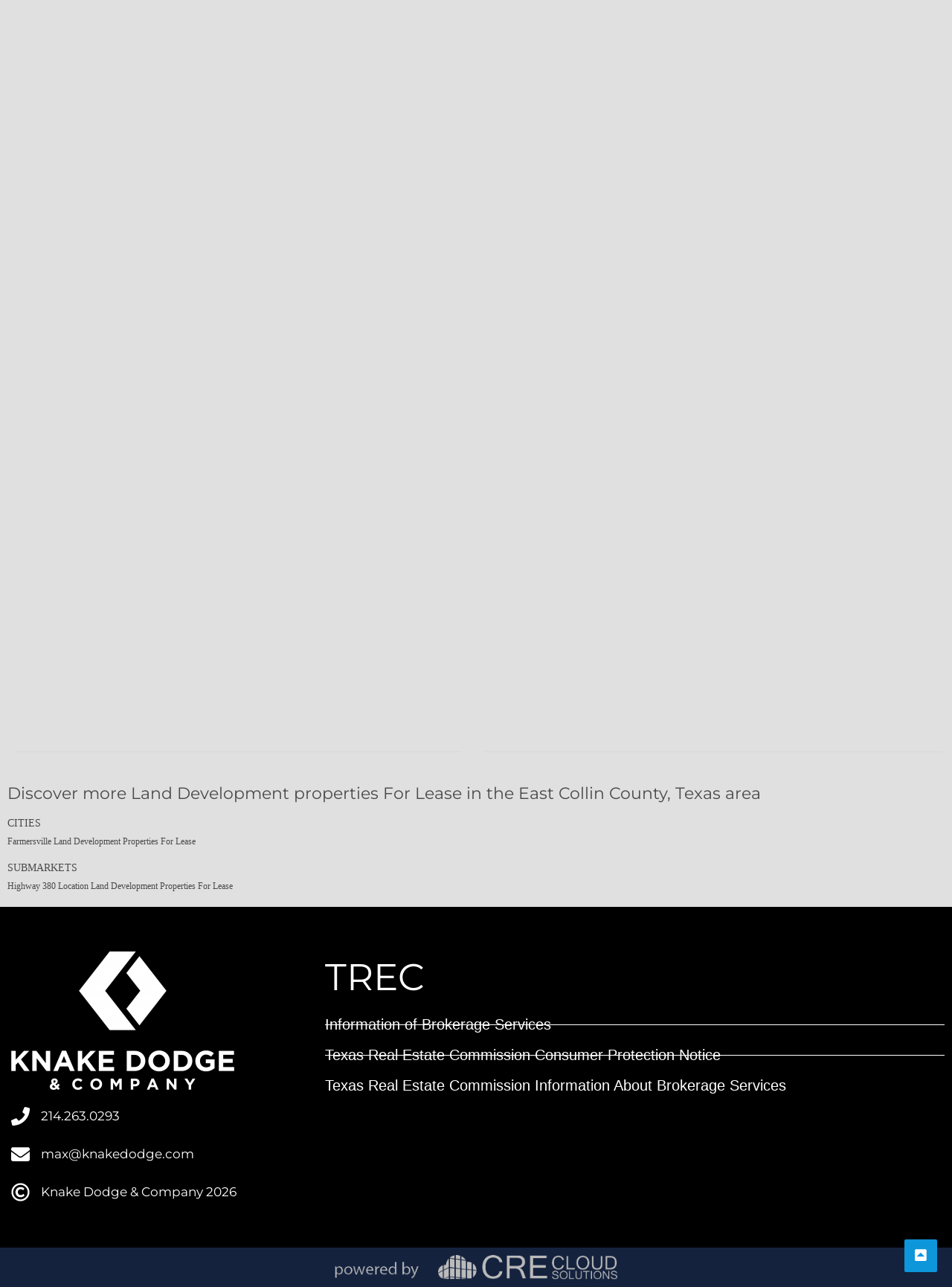

--- FILE ---
content_type: text/html; charset=UTF-8
request_url: https://knakedodge.com/properties/east-collin-county-area-land-development_properties_for-lease
body_size: 34813
content:
<!DOCTYPE html>
<html class="html" lang="en-US">
<head>
	<meta charset="UTF-8">
	<link rel="profile" href="https://gmpg.org/xfn/11">

	<meta name='robots' content='index, follow, max-image-preview:large, max-snippet:-1, max-video-preview:-1' />
<meta name="description" content="Search for east-collin-county land-development properties for-lease from your local market expert Knake Dodge &amp; Company: 214.263.0293 | max@knakedodge.com" />
<meta name="viewport" content="width=device-width, initial-scale=1">
	<!-- This site is optimized with the Yoast SEO plugin v26.7 - https://yoast.com/wordpress/plugins/seo/ -->
	<title>East Collin County Land Development Properties For Lease</title>
	<meta property="og:locale" content="en_US" />
	<meta property="og:type" content="website" />
	<meta property="og:site_name" content="Knakedodge.com" />
	<meta name="twitter:card" content="summary_large_image" />
	<!-- / Yoast SEO plugin. -->


<link rel='dns-prefetch' href='//ajax.googleapis.com' />
<link rel='dns-prefetch' href='//unpkg.com' />
<link rel='dns-prefetch' href='//maps.google.com' />
<link rel='dns-prefetch' href='//cdnjs.cloudflare.com' />
<link rel='dns-prefetch' href='//cdn.jsdelivr.net' />
<link rel='dns-prefetch' href='//fonts.googleapis.com' />
<link rel="alternate" type="application/rss+xml" title="Knakedodge.com &raquo; Feed" href="https://knakedodge.com/feed" />
<link rel="alternate" type="application/rss+xml" title="Knakedodge.com &raquo; Comments Feed" href="https://knakedodge.com/comments/feed" />
<style id='wp-img-auto-sizes-contain-inline-css'>
img:is([sizes=auto i],[sizes^="auto," i]){contain-intrinsic-size:3000px 1500px}
/*# sourceURL=wp-img-auto-sizes-contain-inline-css */
</style>
<link rel='stylesheet' id='hfe-widgets-style-css' href='https://knakedodge.com/wp-content/plugins/header-footer-elementor/inc/widgets-css/frontend.css?ver=2.8.1' media='all' />
<style id='wp-emoji-styles-inline-css'>

	img.wp-smiley, img.emoji {
		display: inline !important;
		border: none !important;
		box-shadow: none !important;
		height: 1em !important;
		width: 1em !important;
		margin: 0 0.07em !important;
		vertical-align: -0.1em !important;
		background: none !important;
		padding: 0 !important;
	}
/*# sourceURL=wp-emoji-styles-inline-css */
</style>
<link rel='stylesheet' id='wp-block-library-css' href='https://knakedodge.com/wp-includes/css/dist/block-library/style.css?ver=6.9' media='all' />
<style id='wp-block-library-theme-inline-css'>
.wp-block-audio :where(figcaption){
  color:#555;
  font-size:13px;
  text-align:center;
}
.is-dark-theme .wp-block-audio :where(figcaption){
  color:#ffffffa6;
}

.wp-block-audio{
  margin:0 0 1em;
}

.wp-block-code{
  border:1px solid #ccc;
  border-radius:4px;
  font-family:Menlo,Consolas,monaco,monospace;
  padding:.8em 1em;
}

.wp-block-embed :where(figcaption){
  color:#555;
  font-size:13px;
  text-align:center;
}
.is-dark-theme .wp-block-embed :where(figcaption){
  color:#ffffffa6;
}

.wp-block-embed{
  margin:0 0 1em;
}

.blocks-gallery-caption{
  color:#555;
  font-size:13px;
  text-align:center;
}
.is-dark-theme .blocks-gallery-caption{
  color:#ffffffa6;
}

:root :where(.wp-block-image figcaption){
  color:#555;
  font-size:13px;
  text-align:center;
}
.is-dark-theme :root :where(.wp-block-image figcaption){
  color:#ffffffa6;
}

.wp-block-image{
  margin:0 0 1em;
}

.wp-block-pullquote{
  border-bottom:4px solid;
  border-top:4px solid;
  color:currentColor;
  margin-bottom:1.75em;
}
.wp-block-pullquote :where(cite),.wp-block-pullquote :where(footer),.wp-block-pullquote__citation{
  color:currentColor;
  font-size:.8125em;
  font-style:normal;
  text-transform:uppercase;
}

.wp-block-quote{
  border-left:.25em solid;
  margin:0 0 1.75em;
  padding-left:1em;
}
.wp-block-quote cite,.wp-block-quote footer{
  color:currentColor;
  font-size:.8125em;
  font-style:normal;
  position:relative;
}
.wp-block-quote:where(.has-text-align-right){
  border-left:none;
  border-right:.25em solid;
  padding-left:0;
  padding-right:1em;
}
.wp-block-quote:where(.has-text-align-center){
  border:none;
  padding-left:0;
}
.wp-block-quote.is-large,.wp-block-quote.is-style-large,.wp-block-quote:where(.is-style-plain){
  border:none;
}

.wp-block-search .wp-block-search__label{
  font-weight:700;
}

.wp-block-search__button{
  border:1px solid #ccc;
  padding:.375em .625em;
}

:where(.wp-block-group.has-background){
  padding:1.25em 2.375em;
}

.wp-block-separator.has-css-opacity{
  opacity:.4;
}

.wp-block-separator{
  border:none;
  border-bottom:2px solid;
  margin-left:auto;
  margin-right:auto;
}
.wp-block-separator.has-alpha-channel-opacity{
  opacity:1;
}
.wp-block-separator:not(.is-style-wide):not(.is-style-dots){
  width:100px;
}
.wp-block-separator.has-background:not(.is-style-dots){
  border-bottom:none;
  height:1px;
}
.wp-block-separator.has-background:not(.is-style-wide):not(.is-style-dots){
  height:2px;
}

.wp-block-table{
  margin:0 0 1em;
}
.wp-block-table td,.wp-block-table th{
  word-break:normal;
}
.wp-block-table :where(figcaption){
  color:#555;
  font-size:13px;
  text-align:center;
}
.is-dark-theme .wp-block-table :where(figcaption){
  color:#ffffffa6;
}

.wp-block-video :where(figcaption){
  color:#555;
  font-size:13px;
  text-align:center;
}
.is-dark-theme .wp-block-video :where(figcaption){
  color:#ffffffa6;
}

.wp-block-video{
  margin:0 0 1em;
}

:root :where(.wp-block-template-part.has-background){
  margin-bottom:0;
  margin-top:0;
  padding:1.25em 2.375em;
}
/*# sourceURL=/wp-includes/css/dist/block-library/theme.css */
</style>
<style id='classic-theme-styles-inline-css'>
/**
 * These rules are needed for backwards compatibility.
 * They should match the button element rules in the base theme.json file.
 */
.wp-block-button__link {
	color: #ffffff;
	background-color: #32373c;
	border-radius: 9999px; /* 100% causes an oval, but any explicit but really high value retains the pill shape. */

	/* This needs a low specificity so it won't override the rules from the button element if defined in theme.json. */
	box-shadow: none;
	text-decoration: none;

	/* The extra 2px are added to size solids the same as the outline versions.*/
	padding: calc(0.667em + 2px) calc(1.333em + 2px);

	font-size: 1.125em;
}

.wp-block-file__button {
	background: #32373c;
	color: #ffffff;
	text-decoration: none;
}

/*# sourceURL=/wp-includes/css/classic-themes.css */
</style>
<style id='global-styles-inline-css'>
:root{--wp--preset--aspect-ratio--square: 1;--wp--preset--aspect-ratio--4-3: 4/3;--wp--preset--aspect-ratio--3-4: 3/4;--wp--preset--aspect-ratio--3-2: 3/2;--wp--preset--aspect-ratio--2-3: 2/3;--wp--preset--aspect-ratio--16-9: 16/9;--wp--preset--aspect-ratio--9-16: 9/16;--wp--preset--color--black: #000000;--wp--preset--color--cyan-bluish-gray: #abb8c3;--wp--preset--color--white: #ffffff;--wp--preset--color--pale-pink: #f78da7;--wp--preset--color--vivid-red: #cf2e2e;--wp--preset--color--luminous-vivid-orange: #ff6900;--wp--preset--color--luminous-vivid-amber: #fcb900;--wp--preset--color--light-green-cyan: #7bdcb5;--wp--preset--color--vivid-green-cyan: #00d084;--wp--preset--color--pale-cyan-blue: #8ed1fc;--wp--preset--color--vivid-cyan-blue: #0693e3;--wp--preset--color--vivid-purple: #9b51e0;--wp--preset--gradient--vivid-cyan-blue-to-vivid-purple: linear-gradient(135deg,rgb(6,147,227) 0%,rgb(155,81,224) 100%);--wp--preset--gradient--light-green-cyan-to-vivid-green-cyan: linear-gradient(135deg,rgb(122,220,180) 0%,rgb(0,208,130) 100%);--wp--preset--gradient--luminous-vivid-amber-to-luminous-vivid-orange: linear-gradient(135deg,rgb(252,185,0) 0%,rgb(255,105,0) 100%);--wp--preset--gradient--luminous-vivid-orange-to-vivid-red: linear-gradient(135deg,rgb(255,105,0) 0%,rgb(207,46,46) 100%);--wp--preset--gradient--very-light-gray-to-cyan-bluish-gray: linear-gradient(135deg,rgb(238,238,238) 0%,rgb(169,184,195) 100%);--wp--preset--gradient--cool-to-warm-spectrum: linear-gradient(135deg,rgb(74,234,220) 0%,rgb(151,120,209) 20%,rgb(207,42,186) 40%,rgb(238,44,130) 60%,rgb(251,105,98) 80%,rgb(254,248,76) 100%);--wp--preset--gradient--blush-light-purple: linear-gradient(135deg,rgb(255,206,236) 0%,rgb(152,150,240) 100%);--wp--preset--gradient--blush-bordeaux: linear-gradient(135deg,rgb(254,205,165) 0%,rgb(254,45,45) 50%,rgb(107,0,62) 100%);--wp--preset--gradient--luminous-dusk: linear-gradient(135deg,rgb(255,203,112) 0%,rgb(199,81,192) 50%,rgb(65,88,208) 100%);--wp--preset--gradient--pale-ocean: linear-gradient(135deg,rgb(255,245,203) 0%,rgb(182,227,212) 50%,rgb(51,167,181) 100%);--wp--preset--gradient--electric-grass: linear-gradient(135deg,rgb(202,248,128) 0%,rgb(113,206,126) 100%);--wp--preset--gradient--midnight: linear-gradient(135deg,rgb(2,3,129) 0%,rgb(40,116,252) 100%);--wp--preset--font-size--small: 13px;--wp--preset--font-size--medium: 20px;--wp--preset--font-size--large: 36px;--wp--preset--font-size--x-large: 42px;--wp--preset--spacing--20: 0.44rem;--wp--preset--spacing--30: 0.67rem;--wp--preset--spacing--40: 1rem;--wp--preset--spacing--50: 1.5rem;--wp--preset--spacing--60: 2.25rem;--wp--preset--spacing--70: 3.38rem;--wp--preset--spacing--80: 5.06rem;--wp--preset--shadow--natural: 6px 6px 9px rgba(0, 0, 0, 0.2);--wp--preset--shadow--deep: 12px 12px 50px rgba(0, 0, 0, 0.4);--wp--preset--shadow--sharp: 6px 6px 0px rgba(0, 0, 0, 0.2);--wp--preset--shadow--outlined: 6px 6px 0px -3px rgb(255, 255, 255), 6px 6px rgb(0, 0, 0);--wp--preset--shadow--crisp: 6px 6px 0px rgb(0, 0, 0);}:where(.is-layout-flex){gap: 0.5em;}:where(.is-layout-grid){gap: 0.5em;}body .is-layout-flex{display: flex;}.is-layout-flex{flex-wrap: wrap;align-items: center;}.is-layout-flex > :is(*, div){margin: 0;}body .is-layout-grid{display: grid;}.is-layout-grid > :is(*, div){margin: 0;}:where(.wp-block-columns.is-layout-flex){gap: 2em;}:where(.wp-block-columns.is-layout-grid){gap: 2em;}:where(.wp-block-post-template.is-layout-flex){gap: 1.25em;}:where(.wp-block-post-template.is-layout-grid){gap: 1.25em;}.has-black-color{color: var(--wp--preset--color--black) !important;}.has-cyan-bluish-gray-color{color: var(--wp--preset--color--cyan-bluish-gray) !important;}.has-white-color{color: var(--wp--preset--color--white) !important;}.has-pale-pink-color{color: var(--wp--preset--color--pale-pink) !important;}.has-vivid-red-color{color: var(--wp--preset--color--vivid-red) !important;}.has-luminous-vivid-orange-color{color: var(--wp--preset--color--luminous-vivid-orange) !important;}.has-luminous-vivid-amber-color{color: var(--wp--preset--color--luminous-vivid-amber) !important;}.has-light-green-cyan-color{color: var(--wp--preset--color--light-green-cyan) !important;}.has-vivid-green-cyan-color{color: var(--wp--preset--color--vivid-green-cyan) !important;}.has-pale-cyan-blue-color{color: var(--wp--preset--color--pale-cyan-blue) !important;}.has-vivid-cyan-blue-color{color: var(--wp--preset--color--vivid-cyan-blue) !important;}.has-vivid-purple-color{color: var(--wp--preset--color--vivid-purple) !important;}.has-black-background-color{background-color: var(--wp--preset--color--black) !important;}.has-cyan-bluish-gray-background-color{background-color: var(--wp--preset--color--cyan-bluish-gray) !important;}.has-white-background-color{background-color: var(--wp--preset--color--white) !important;}.has-pale-pink-background-color{background-color: var(--wp--preset--color--pale-pink) !important;}.has-vivid-red-background-color{background-color: var(--wp--preset--color--vivid-red) !important;}.has-luminous-vivid-orange-background-color{background-color: var(--wp--preset--color--luminous-vivid-orange) !important;}.has-luminous-vivid-amber-background-color{background-color: var(--wp--preset--color--luminous-vivid-amber) !important;}.has-light-green-cyan-background-color{background-color: var(--wp--preset--color--light-green-cyan) !important;}.has-vivid-green-cyan-background-color{background-color: var(--wp--preset--color--vivid-green-cyan) !important;}.has-pale-cyan-blue-background-color{background-color: var(--wp--preset--color--pale-cyan-blue) !important;}.has-vivid-cyan-blue-background-color{background-color: var(--wp--preset--color--vivid-cyan-blue) !important;}.has-vivid-purple-background-color{background-color: var(--wp--preset--color--vivid-purple) !important;}.has-black-border-color{border-color: var(--wp--preset--color--black) !important;}.has-cyan-bluish-gray-border-color{border-color: var(--wp--preset--color--cyan-bluish-gray) !important;}.has-white-border-color{border-color: var(--wp--preset--color--white) !important;}.has-pale-pink-border-color{border-color: var(--wp--preset--color--pale-pink) !important;}.has-vivid-red-border-color{border-color: var(--wp--preset--color--vivid-red) !important;}.has-luminous-vivid-orange-border-color{border-color: var(--wp--preset--color--luminous-vivid-orange) !important;}.has-luminous-vivid-amber-border-color{border-color: var(--wp--preset--color--luminous-vivid-amber) !important;}.has-light-green-cyan-border-color{border-color: var(--wp--preset--color--light-green-cyan) !important;}.has-vivid-green-cyan-border-color{border-color: var(--wp--preset--color--vivid-green-cyan) !important;}.has-pale-cyan-blue-border-color{border-color: var(--wp--preset--color--pale-cyan-blue) !important;}.has-vivid-cyan-blue-border-color{border-color: var(--wp--preset--color--vivid-cyan-blue) !important;}.has-vivid-purple-border-color{border-color: var(--wp--preset--color--vivid-purple) !important;}.has-vivid-cyan-blue-to-vivid-purple-gradient-background{background: var(--wp--preset--gradient--vivid-cyan-blue-to-vivid-purple) !important;}.has-light-green-cyan-to-vivid-green-cyan-gradient-background{background: var(--wp--preset--gradient--light-green-cyan-to-vivid-green-cyan) !important;}.has-luminous-vivid-amber-to-luminous-vivid-orange-gradient-background{background: var(--wp--preset--gradient--luminous-vivid-amber-to-luminous-vivid-orange) !important;}.has-luminous-vivid-orange-to-vivid-red-gradient-background{background: var(--wp--preset--gradient--luminous-vivid-orange-to-vivid-red) !important;}.has-very-light-gray-to-cyan-bluish-gray-gradient-background{background: var(--wp--preset--gradient--very-light-gray-to-cyan-bluish-gray) !important;}.has-cool-to-warm-spectrum-gradient-background{background: var(--wp--preset--gradient--cool-to-warm-spectrum) !important;}.has-blush-light-purple-gradient-background{background: var(--wp--preset--gradient--blush-light-purple) !important;}.has-blush-bordeaux-gradient-background{background: var(--wp--preset--gradient--blush-bordeaux) !important;}.has-luminous-dusk-gradient-background{background: var(--wp--preset--gradient--luminous-dusk) !important;}.has-pale-ocean-gradient-background{background: var(--wp--preset--gradient--pale-ocean) !important;}.has-electric-grass-gradient-background{background: var(--wp--preset--gradient--electric-grass) !important;}.has-midnight-gradient-background{background: var(--wp--preset--gradient--midnight) !important;}.has-small-font-size{font-size: var(--wp--preset--font-size--small) !important;}.has-medium-font-size{font-size: var(--wp--preset--font-size--medium) !important;}.has-large-font-size{font-size: var(--wp--preset--font-size--large) !important;}.has-x-large-font-size{font-size: var(--wp--preset--font-size--x-large) !important;}
:where(.wp-block-post-template.is-layout-flex){gap: 1.25em;}:where(.wp-block-post-template.is-layout-grid){gap: 1.25em;}
:where(.wp-block-term-template.is-layout-flex){gap: 1.25em;}:where(.wp-block-term-template.is-layout-grid){gap: 1.25em;}
:where(.wp-block-columns.is-layout-flex){gap: 2em;}:where(.wp-block-columns.is-layout-grid){gap: 2em;}
:root :where(.wp-block-pullquote){font-size: 1.5em;line-height: 1.6;}
/*# sourceURL=global-styles-inline-css */
</style>
<link rel='stylesheet' id='contact-form-7-css' href='https://knakedodge.com/wp-content/plugins/contact-form-7/includes/css/styles.css?ver=6.1.4' media='all' />
<style id='responsive-menu-inline-css'>
/** This file is major component of this plugin so please don't try to edit here. */
#rmp_menu_trigger-3827 {
  width: 55px;
  height: 55px;
  position: absolute;
  top: 15px;
  border-radius: 5px;
  display: none;
  text-decoration: none;
  right: 5%;
  background: #000000;
  transition: transform 0.5s, background-color 0.5s;
}
#rmp_menu_trigger-3827:hover, #rmp_menu_trigger-3827:focus {
  background: #000000;
  text-decoration: unset;
}
#rmp_menu_trigger-3827.is-active {
  background: #000000;
}
#rmp_menu_trigger-3827 .rmp-trigger-box {
  width: 25px;
  color: #ffffff;
}
#rmp_menu_trigger-3827 .rmp-trigger-icon-active, #rmp_menu_trigger-3827 .rmp-trigger-text-open {
  display: none;
}
#rmp_menu_trigger-3827.is-active .rmp-trigger-icon-active, #rmp_menu_trigger-3827.is-active .rmp-trigger-text-open {
  display: inline;
}
#rmp_menu_trigger-3827.is-active .rmp-trigger-icon-inactive, #rmp_menu_trigger-3827.is-active .rmp-trigger-text {
  display: none;
}
#rmp_menu_trigger-3827 .rmp-trigger-label {
  color: #ffffff;
  pointer-events: none;
  line-height: 13px;
  font-family: inherit;
  font-size: 14px;
  display: inline;
  text-transform: inherit;
}
#rmp_menu_trigger-3827 .rmp-trigger-label.rmp-trigger-label-top {
  display: block;
  margin-bottom: 12px;
}
#rmp_menu_trigger-3827 .rmp-trigger-label.rmp-trigger-label-bottom {
  display: block;
  margin-top: 12px;
}
#rmp_menu_trigger-3827 .responsive-menu-pro-inner {
  display: block;
}
#rmp_menu_trigger-3827 .rmp-trigger-icon-inactive .rmp-font-icon {
  color: #ffffff;
}
#rmp_menu_trigger-3827 .responsive-menu-pro-inner, #rmp_menu_trigger-3827 .responsive-menu-pro-inner::before, #rmp_menu_trigger-3827 .responsive-menu-pro-inner::after {
  width: 25px;
  height: 3px;
  background-color: #ffffff;
  border-radius: 4px;
  position: absolute;
}
#rmp_menu_trigger-3827 .rmp-trigger-icon-active .rmp-font-icon {
  color: #ffffff;
}
#rmp_menu_trigger-3827.is-active .responsive-menu-pro-inner, #rmp_menu_trigger-3827.is-active .responsive-menu-pro-inner::before, #rmp_menu_trigger-3827.is-active .responsive-menu-pro-inner::after {
  background-color: #ffffff;
}
#rmp_menu_trigger-3827:hover .rmp-trigger-icon-inactive .rmp-font-icon {
  color: #ffffff;
}
#rmp_menu_trigger-3827:not(.is-active):hover .responsive-menu-pro-inner, #rmp_menu_trigger-3827:not(.is-active):hover .responsive-menu-pro-inner::before, #rmp_menu_trigger-3827:not(.is-active):hover .responsive-menu-pro-inner::after {
  background-color: #ffffff;
}
#rmp_menu_trigger-3827 .responsive-menu-pro-inner::before {
  top: 10px;
}
#rmp_menu_trigger-3827 .responsive-menu-pro-inner::after {
  bottom: 10px;
}
#rmp_menu_trigger-3827.is-active .responsive-menu-pro-inner::after {
  bottom: 0;
}
/* Hamburger menu styling */
@media screen and (max-width: 767px) {
  /** Menu Title Style */
  /** Menu Additional Content Style */
  #rmp_menu_trigger-3827 {
    display: block;
  }
  #rmp-container-3827 {
    position: fixed;
    top: 0;
    margin: 0;
    transition: transform 0.5s;
    overflow: auto;
    display: block;
    width: 75%;
    background-color: #212121;
    background-image: url("");
    height: 100%;
    left: 0;
    padding-top: 0px;
    padding-left: 0px;
    padding-bottom: 0px;
    padding-right: 0px;
  }
  #rmp-menu-wrap-3827 {
    padding-top: 0px;
    padding-left: 0px;
    padding-bottom: 0px;
    padding-right: 0px;
    background-color: #212121;
  }
  #rmp-menu-wrap-3827 .rmp-menu, #rmp-menu-wrap-3827 .rmp-submenu {
    width: 100%;
    box-sizing: border-box;
    margin: 0;
    padding: 0;
  }
  #rmp-menu-wrap-3827 .rmp-submenu-depth-1 .rmp-menu-item-link {
    padding-left: 10%;
  }
  #rmp-menu-wrap-3827 .rmp-submenu-depth-2 .rmp-menu-item-link {
    padding-left: 15%;
  }
  #rmp-menu-wrap-3827 .rmp-submenu-depth-3 .rmp-menu-item-link {
    padding-left: 20%;
  }
  #rmp-menu-wrap-3827 .rmp-submenu-depth-4 .rmp-menu-item-link {
    padding-left: 25%;
  }
  #rmp-menu-wrap-3827 .rmp-submenu.rmp-submenu-open {
    display: block;
  }
  #rmp-menu-wrap-3827 .rmp-menu-item {
    width: 100%;
    list-style: none;
    margin: 0;
  }
  #rmp-menu-wrap-3827 .rmp-menu-item-link {
    height: 40px;
    line-height: 40px;
    font-size: 13px;
    border-bottom: 1px solid #212121;
    font-family: inherit;
    color: #ffffff;
    text-align: left;
    background-color: #212121;
    font-weight: normal;
    letter-spacing: 0px;
    display: block;
    box-sizing: border-box;
    width: 100%;
    text-decoration: none;
    position: relative;
    overflow: hidden;
    transition: background-color 0.5s, border-color 0.5s, 0.5s;
    padding: 0 5%;
    padding-right: 50px;
  }
  #rmp-menu-wrap-3827 .rmp-menu-item-link:after, #rmp-menu-wrap-3827 .rmp-menu-item-link:before {
    display: none;
  }
  #rmp-menu-wrap-3827 .rmp-menu-item-link:hover, #rmp-menu-wrap-3827 .rmp-menu-item-link:focus {
    color: #ffffff;
    border-color: #212121;
    background-color: #3f3f3f;
  }
  #rmp-menu-wrap-3827 .rmp-menu-item-link:focus {
    outline: none;
    border-color: unset;
    box-shadow: unset;
  }
  #rmp-menu-wrap-3827 .rmp-menu-item-link .rmp-font-icon {
    height: 40px;
    line-height: 40px;
    margin-right: 10px;
    font-size: 13px;
  }
  #rmp-menu-wrap-3827 .rmp-menu-current-item .rmp-menu-item-link {
    color: #ffffff;
    border-color: #212121;
    background-color: #212121;
  }
  #rmp-menu-wrap-3827 .rmp-menu-current-item .rmp-menu-item-link:hover, #rmp-menu-wrap-3827 .rmp-menu-current-item .rmp-menu-item-link:focus {
    color: #ffffff;
    border-color: #3f3f3f;
    background-color: #3f3f3f;
  }
  #rmp-menu-wrap-3827 .rmp-menu-subarrow {
    position: absolute;
    top: 0;
    bottom: 0;
    text-align: center;
    overflow: hidden;
    background-size: cover;
    overflow: hidden;
    right: 0;
    border-left-style: solid;
    border-left-color: #212121;
    border-left-width: 1px;
    height: 39px;
    width: 40px;
    color: #ffffff;
    background-color: #212121;
  }
  #rmp-menu-wrap-3827 .rmp-menu-subarrow svg {
    fill: #ffffff;
  }
  #rmp-menu-wrap-3827 .rmp-menu-subarrow:hover {
    color: #ffffff;
    border-color: #3f3f3f;
    background-color: #3f3f3f;
  }
  #rmp-menu-wrap-3827 .rmp-menu-subarrow:hover svg {
    fill: #ffffff;
  }
  #rmp-menu-wrap-3827 .rmp-menu-subarrow .rmp-font-icon {
    margin-right: unset;
  }
  #rmp-menu-wrap-3827 .rmp-menu-subarrow * {
    vertical-align: middle;
    line-height: 39px;
  }
  #rmp-menu-wrap-3827 .rmp-menu-subarrow-active {
    display: block;
    background-size: cover;
    color: #ffffff;
    border-color: #212121;
    background-color: #212121;
  }
  #rmp-menu-wrap-3827 .rmp-menu-subarrow-active svg {
    fill: #ffffff;
  }
  #rmp-menu-wrap-3827 .rmp-menu-subarrow-active:hover {
    color: #ffffff;
    border-color: #3f3f3f;
    background-color: #3f3f3f;
  }
  #rmp-menu-wrap-3827 .rmp-menu-subarrow-active:hover svg {
    fill: #ffffff;
  }
  #rmp-menu-wrap-3827 .rmp-submenu {
    display: none;
  }
  #rmp-menu-wrap-3827 .rmp-submenu .rmp-menu-item-link {
    height: 40px;
    line-height: 40px;
    letter-spacing: 0px;
    font-size: 13px;
    border-bottom: 1px solid #212121;
    font-family: inherit;
    font-weight: normal;
    color: #ffffff;
    text-align: left;
    background-color: #212121;
  }
  #rmp-menu-wrap-3827 .rmp-submenu .rmp-menu-item-link:hover, #rmp-menu-wrap-3827 .rmp-submenu .rmp-menu-item-link:focus {
    color: #ffffff;
    border-color: #212121;
    background-color: #3f3f3f;
  }
  #rmp-menu-wrap-3827 .rmp-submenu .rmp-menu-current-item .rmp-menu-item-link {
    color: #ffffff;
    border-color: #212121;
    background-color: #212121;
  }
  #rmp-menu-wrap-3827 .rmp-submenu .rmp-menu-current-item .rmp-menu-item-link:hover, #rmp-menu-wrap-3827 .rmp-submenu .rmp-menu-current-item .rmp-menu-item-link:focus {
    color: #ffffff;
    border-color: #3f3f3f;
    background-color: #3f3f3f;
  }
  #rmp-menu-wrap-3827 .rmp-submenu .rmp-menu-subarrow {
    right: 0;
    border-right: unset;
    border-left-style: solid;
    border-left-color: #212121;
    border-left-width: 1px;
    height: 39px;
    line-height: 39px;
    width: 40px;
    color: #ffffff;
    background-color: #212121;
  }
  #rmp-menu-wrap-3827 .rmp-submenu .rmp-menu-subarrow:hover {
    color: #ffffff;
    border-color: #3f3f3f;
    background-color: #3f3f3f;
  }
  #rmp-menu-wrap-3827 .rmp-submenu .rmp-menu-subarrow-active {
    color: #ffffff;
    border-color: #212121;
    background-color: #212121;
  }
  #rmp-menu-wrap-3827 .rmp-submenu .rmp-menu-subarrow-active:hover {
    color: #ffffff;
    border-color: #3f3f3f;
    background-color: #3f3f3f;
  }
  #rmp-menu-wrap-3827 .rmp-menu-item-description {
    margin: 0;
    padding: 5px 5%;
    opacity: 0.8;
    color: #ffffff;
  }
  #rmp-search-box-3827 {
    display: block;
    padding-top: 0px;
    padding-left: 5%;
    padding-bottom: 0px;
    padding-right: 5%;
  }
  #rmp-search-box-3827 .rmp-search-form {
    margin: 0;
  }
  #rmp-search-box-3827 .rmp-search-box {
    background: #ffffff;
    border: 1px solid #dadada;
    color: #333333;
    width: 100%;
    padding: 0 5%;
    border-radius: 30px;
    height: 45px;
    -webkit-appearance: none;
  }
  #rmp-search-box-3827 .rmp-search-box::placeholder {
    color: #c7c7cd;
  }
  #rmp-search-box-3827 .rmp-search-box:focus {
    background-color: #ffffff;
    outline: 2px solid #dadada;
    color: #333333;
  }
  #rmp-menu-title-3827 {
    background-color: #212121;
    color: #ffffff;
    text-align: left;
    font-size: 13px;
    padding-top: 10%;
    padding-left: 5%;
    padding-bottom: 0%;
    padding-right: 5%;
    font-weight: 400;
    transition: background-color 0.5s, border-color 0.5s, color 0.5s;
  }
  #rmp-menu-title-3827:hover {
    background-color: #212121;
    color: #ffffff;
  }
  #rmp-menu-title-3827 > .rmp-menu-title-link {
    color: #ffffff;
    width: 100%;
    background-color: unset;
    text-decoration: none;
  }
  #rmp-menu-title-3827 > .rmp-menu-title-link:hover {
    color: #ffffff;
  }
  #rmp-menu-title-3827 .rmp-font-icon {
    font-size: 13px;
  }
  #rmp-menu-additional-content-3827 {
    padding-top: 0px;
    padding-left: 5%;
    padding-bottom: 0px;
    padding-right: 5%;
    color: #ffffff;
    text-align: center;
    font-size: 16px;
  }
}
/**
This file contents common styling of menus.
*/
.rmp-container {
  display: none;
  visibility: visible;
  padding: 0px 0px 0px 0px;
  z-index: 99998;
  transition: all 0.3s;
  /** Scrolling bar in menu setting box **/
}
.rmp-container.rmp-fade-top, .rmp-container.rmp-fade-left, .rmp-container.rmp-fade-right, .rmp-container.rmp-fade-bottom {
  display: none;
}
.rmp-container.rmp-slide-left, .rmp-container.rmp-push-left {
  transform: translateX(-100%);
  -ms-transform: translateX(-100%);
  -webkit-transform: translateX(-100%);
  -moz-transform: translateX(-100%);
}
.rmp-container.rmp-slide-left.rmp-menu-open, .rmp-container.rmp-push-left.rmp-menu-open {
  transform: translateX(0);
  -ms-transform: translateX(0);
  -webkit-transform: translateX(0);
  -moz-transform: translateX(0);
}
.rmp-container.rmp-slide-right, .rmp-container.rmp-push-right {
  transform: translateX(100%);
  -ms-transform: translateX(100%);
  -webkit-transform: translateX(100%);
  -moz-transform: translateX(100%);
}
.rmp-container.rmp-slide-right.rmp-menu-open, .rmp-container.rmp-push-right.rmp-menu-open {
  transform: translateX(0);
  -ms-transform: translateX(0);
  -webkit-transform: translateX(0);
  -moz-transform: translateX(0);
}
.rmp-container.rmp-slide-top, .rmp-container.rmp-push-top {
  transform: translateY(-100%);
  -ms-transform: translateY(-100%);
  -webkit-transform: translateY(-100%);
  -moz-transform: translateY(-100%);
}
.rmp-container.rmp-slide-top.rmp-menu-open, .rmp-container.rmp-push-top.rmp-menu-open {
  transform: translateY(0);
  -ms-transform: translateY(0);
  -webkit-transform: translateY(0);
  -moz-transform: translateY(0);
}
.rmp-container.rmp-slide-bottom, .rmp-container.rmp-push-bottom {
  transform: translateY(100%);
  -ms-transform: translateY(100%);
  -webkit-transform: translateY(100%);
  -moz-transform: translateY(100%);
}
.rmp-container.rmp-slide-bottom.rmp-menu-open, .rmp-container.rmp-push-bottom.rmp-menu-open {
  transform: translateX(0);
  -ms-transform: translateX(0);
  -webkit-transform: translateX(0);
  -moz-transform: translateX(0);
}
.rmp-container::-webkit-scrollbar {
  width: 0px;
}
.rmp-container ::-webkit-scrollbar-track {
  box-shadow: inset 0 0 5px transparent;
}
.rmp-container ::-webkit-scrollbar-thumb {
  background: transparent;
}
.rmp-container ::-webkit-scrollbar-thumb:hover {
  background: transparent;
}
.rmp-container .rmp-menu-wrap .rmp-menu {
  transition: none;
  border-radius: 0;
  box-shadow: none;
  background: none;
  border: 0;
  bottom: auto;
  box-sizing: border-box;
  clip: auto;
  color: #666;
  display: block;
  float: none;
  font-family: inherit;
  font-size: 14px;
  height: auto;
  left: auto;
  line-height: 1.7;
  list-style-type: none;
  margin: 0;
  min-height: auto;
  max-height: none;
  opacity: 1;
  outline: none;
  overflow: visible;
  padding: 0;
  position: relative;
  pointer-events: auto;
  right: auto;
  text-align: left;
  text-decoration: none;
  text-indent: 0;
  text-transform: none;
  transform: none;
  top: auto;
  visibility: inherit;
  width: auto;
  word-wrap: break-word;
  white-space: normal;
}
.rmp-container .rmp-menu-additional-content {
  display: block;
  word-break: break-word;
}
.rmp-container .rmp-menu-title {
  display: flex;
  flex-direction: column;
}
.rmp-container .rmp-menu-title .rmp-menu-title-image {
  max-width: 100%;
  margin-bottom: 15px;
  display: block;
  margin: auto;
  margin-bottom: 15px;
}
button.rmp_menu_trigger {
  z-index: 999999;
  overflow: hidden;
  outline: none;
  border: 0;
  display: none;
  margin: 0;
  transition: transform 0.5s, background-color 0.5s;
  padding: 0;
}
button.rmp_menu_trigger .responsive-menu-pro-inner::before, button.rmp_menu_trigger .responsive-menu-pro-inner::after {
  content: "";
  display: block;
}
button.rmp_menu_trigger .responsive-menu-pro-inner::before {
  top: 10px;
}
button.rmp_menu_trigger .responsive-menu-pro-inner::after {
  bottom: 10px;
}
button.rmp_menu_trigger .rmp-trigger-box {
  width: 40px;
  display: inline-block;
  position: relative;
  pointer-events: none;
  vertical-align: super;
}
/*  Menu Trigger Boring Animation */
.rmp-menu-trigger-boring .responsive-menu-pro-inner {
  transition-property: none;
}
.rmp-menu-trigger-boring .responsive-menu-pro-inner::after, .rmp-menu-trigger-boring .responsive-menu-pro-inner::before {
  transition-property: none;
}
.rmp-menu-trigger-boring.is-active .responsive-menu-pro-inner {
  transform: rotate(45deg);
}
.rmp-menu-trigger-boring.is-active .responsive-menu-pro-inner:before {
  top: 0;
  opacity: 0;
}
.rmp-menu-trigger-boring.is-active .responsive-menu-pro-inner:after {
  bottom: 0;
  transform: rotate(-90deg);
}

/*# sourceURL=responsive-menu-inline-css */
</style>
<link rel='stylesheet' id='dashicons-css' href='https://knakedodge.com/wp-includes/css/dashicons.css?ver=6.9' media='all' />
<link rel='stylesheet' id='crecs-google-roboto-font-css' href='https://fonts.googleapis.com/css2?family=Roboto%3Awght%40300%3B400%3B500%3B700&#038;display=swap&#038;ver=6.9' media='all' />
<link rel='stylesheet' id='crecs-material-design-icons-css' href='https://knakedodge.com/wp-content/plugins/crecs-wp-plugin/css/material-icons.css?ver=6.9' media='all' />
<link rel='stylesheet' id='crecs-swiper-css-css' href='https://cdn.jsdelivr.net/npm/swiper@11/swiper-bundle.min.css?ver=6.9' media='all' />
<link rel='stylesheet' id='crecs-animate-css-css' href='https://knakedodge.com/wp-content/plugins/crecs-wp-plugin/css/animate.css?ver=6.9' media='all' />
<link rel='stylesheet' id='crecs-lightslider-css-css' href='https://knakedodge.com/wp-content/plugins/crecs-wp-plugin/css/lightslider.css?ver=6.9' media='all' />
<link rel='stylesheet' id='crecs-slick-css-css' href='https://knakedodge.com/wp-content/plugins/crecs-wp-plugin/css/slick.css?ver=6.9' media='all' />
<link rel='stylesheet' id='crecs-bootstrap-css-css' href='https://knakedodge.com/wp-content/plugins/crecs-wp-plugin/css/bootstrap-crecs.css?ver=6.9' media='all' />
<link rel='stylesheet' id='crecs-app-css-css' href='https://knakedodge.com/wp-content/plugins/crecs-wp-plugin/css/app.css?ver=6.9' media='all' />
<style id='crecs-app-css-inline-css'>

.cre-wp-plugin.crecs-font-family { font-family: Verdana !important; } 
.cre-wp-plugin.crecs-font-size { font-size: 16px !important; } 
.cre-wp-plugin .crecs-text-primary { color: #121d33; } 
.cre-wp-plugin { color: #121d33; } 
::placeholder { color: #121d33; opacity: 1; }
:-ms-input-placeholder { color: #121d33; }
::-ms-input-placeholder { color: #121d33; }
.cre-wp-plugin .crecs-text-secondary { color: #0d96da; } 
.cre-wp-plugin.search .crecs-pagination-legend,
.cre-wp-plugin.search .crecs-listview-options,
.cre-wp-plugin.search .form-filters .menu-dropdown li a,
.crecs-property .crecs-breadcrumb-section .crecs-breadcrumb-box nav ol li a,
.crecs-property .crecs-property-name,
.crecs-property .crecs-property-type,
.crecs-property .crecs-features h4,
.crecs-property .crecs-demographics h4,
.crecs-property .crecs-traffic h4,
.crecs-property .crecs-tenants h4,
.crecs-property .crecs-card h4,
.crecs-property .crecs-contact-box .crecs-contact-info p a,
.crecs-property .crecs-property-name,
.crecs-loading,
.autocomplete-suggestions strong,
.cre-wp-plugin.search .crecs-pagination a.jp-current,
.cre-wp-plugin.search .crecs-pagination a.jp-current:hover,
.crecs-page .crecs-breadcrumb-section .crecs-breadcrumb-box nav ol li a {
  color: #0d96da !important;
}
.autocomplete-suggestions { border: 1px solid #0d96da; }
.cre-wp-plugin.search .form-keyword input { color: #0d96da; }
.cre-wp-plugin .crecs-button-primary { color: #fcfcfc; background-color: #545454; } 
.cre-wp-plugin .crecs-button,
.cre-wp-plugin a.crecs-button,
.cre-wp-plugin .crecs-property .crecs-sidebar-buttons a.crecs-button,
.cre-wp-plugin .crecs-property .crecs-media-buttons button,
.properties .card .card-box .buttons .button,
.crecs-property .crecs-media-buttons button,
.cre-wp-plugin.search .form-keyword button,
.cre-wp-plugin .crecs-banner {
  color: #fcfcfc; background-color: #545454; 
}
.cre-wp-plugin .crecs-button-primary:hover { color: #ffffff; background-color: #0d96da; } 
.cre-wp-plugin .crecs-button:hover,
.cre-wp-plugin a.crecs-button:hover,
.cre-wp-plugin .crecs-property .crecs-sidebar-buttons a.crecs-button:hover,
.cre-wp-plugin .crecs-property .crecs-media-buttons button:hover,
.properties .card .card-box .buttons .button:hover,
.crecs-property .crecs-media-buttons button:hover,
.cre-wp-plugin.search .form-keyword button:hover {
  color: #ffffff; background-color: #0d96da; 
}
.cre-wp-plugin .crecs-button-secondary { color: #fcfcfc; background-color: #0d96da; } 
.cre-wp-plugin .crecs-button-secondary:hover { color: #3f3f3f; background-color: #d3d3d3; } 
.bootstrap-crecs .crecs-team-member-section div.crecs-banner-small, .cre-wp-plugin .crecs-banner-small { color: rgb(255,255,255); background-color: rgb(18,29,51); } 
.cre-wp-plugin .properties .card .card-box .property-type-box { color: rgb(255,255,255); background-color: rgba(30,115,190,0.82); } 
 .crecs-property .crecs-property-name h1 { color: rgb(18,29,51) !important; }
 .crecs-property .crecs-property-address h3 { color: rgb(13,150,218) !important; }
 .crecs-property .crecs-property-type { color: rgb(18,29,51) !important; }
 .crecs-property .crecs-property-category { color: rgb(13,150,218) !important; }
.cre-wp-plugin.search .filters-box { background-color: rgb(234,234,234) !important; } 
.cre-wp-plugin.search .filters-box #crecs_search_keyword::placeholder { color: rgb(84,84,84); opacity: 1; }
.cre-wp-plugin.search .filters-box { color: rgb(84,84,84) !important; } 
.cre-wp-plugin.search .filters-box #crecs_search_keyword { color: rgb(84,84,84) !important; } 
.cre-wp-plugin.search .form-filters { color: rgb(84,84,84) !important; } 
.cre-wp-plugin.search .form-filters button { color: rgb(84,84,84) !important; } 
.cre-wp-plugin.search .form-filters button:hover { color: rgb(84,84,84) !important; } 
.cre-wp-plugin.search button#clear_filters { color: rgb(84,84,84) !important; } 
.cre-wp-plugin.search button#clear_filters:hover { color: rgb(84,84,84) !important; background: none;} 
.cre-wp-plugin.search .deal-room-buttom { color: rgb(255,255,255); background-color: rgb(84,84,84); } 
.cre-wp-plugin.search .deal-room-buttom:hover { color: rgb(255,255,255); background-color: rgb(13,150,218); } 

/*# sourceURL=crecs-app-css-inline-css */
</style>
<link rel='stylesheet' id='hfe-style-css' href='https://knakedodge.com/wp-content/plugins/header-footer-elementor/assets/css/header-footer-elementor.css?ver=2.8.1' media='all' />
<link rel='stylesheet' id='elementor-frontend-css' href='https://knakedodge.com/wp-content/plugins/elementor/assets/css/frontend.css?ver=3.34.1' media='all' />
<link rel='stylesheet' id='elementor-post-439-css' href='https://knakedodge.com/wp-content/uploads/elementor/css/post-439.css?ver=1768821355' media='all' />
<link rel='stylesheet' id='elementor-post-1076-css' href='https://knakedodge.com/wp-content/uploads/elementor/css/post-1076.css?ver=1768821355' media='all' />
<link rel='stylesheet' id='elementor-post-844-css' href='https://knakedodge.com/wp-content/uploads/elementor/css/post-844.css?ver=1768821356' media='all' />
<link rel='stylesheet' id='font-awesome-css' href='https://knakedodge.com/wp-content/themes/oceanwp/assets/fonts/fontawesome/css/all.min.css?ver=6.7.2' media='all' />
<link rel='stylesheet' id='simple-line-icons-css' href='https://knakedodge.com/wp-content/themes/oceanwp/assets/css/third/simple-line-icons.min.css?ver=2.4.0' media='all' />
<link rel='stylesheet' id='oceanwp-style-css' href='https://knakedodge.com/wp-content/themes/oceanwp/assets/css/style.min.css?ver=4.1.4' media='all' />
<link rel='stylesheet' id='oceanwp-hamburgers-css' href='https://knakedodge.com/wp-content/themes/oceanwp/assets/css/third/hamburgers/hamburgers.min.css?ver=4.1.4' media='all' />
<link rel='stylesheet' id='oceanwp-collapse-css' href='https://knakedodge.com/wp-content/themes/oceanwp/assets/css/third/hamburgers/types/collapse.css?ver=4.1.4' media='all' />
<link rel='stylesheet' id='oceanwp-google-font-montserrat-css' href='//fonts.googleapis.com/css?family=Montserrat%3A100%2C200%2C300%2C400%2C500%2C600%2C700%2C800%2C900%2C100i%2C200i%2C300i%2C400i%2C500i%2C600i%2C700i%2C800i%2C900i&#038;subset=latin&#038;display=swap&#038;ver=6.9' media='all' />
<link rel='stylesheet' id='graphina_chart-css-css' href='https://knakedodge.com/wp-content/plugins/graphina-elementor-charts-and-graphs/assets/css/graphina-chart.css?ver=3.1.9' media='all' />
<link rel='stylesheet' id='hfe-elementor-icons-css' href='https://knakedodge.com/wp-content/plugins/elementor/assets/lib/eicons/css/elementor-icons.min.css?ver=5.34.0' media='all' />
<link rel='stylesheet' id='hfe-icons-list-css' href='https://knakedodge.com/wp-content/plugins/elementor/assets/css/widget-icon-list.min.css?ver=3.24.3' media='all' />
<link rel='stylesheet' id='hfe-social-icons-css' href='https://knakedodge.com/wp-content/plugins/elementor/assets/css/widget-social-icons.min.css?ver=3.24.0' media='all' />
<link rel='stylesheet' id='hfe-social-share-icons-brands-css' href='https://knakedodge.com/wp-content/plugins/elementor/assets/lib/font-awesome/css/brands.css?ver=5.15.3' media='all' />
<link rel='stylesheet' id='hfe-social-share-icons-fontawesome-css' href='https://knakedodge.com/wp-content/plugins/elementor/assets/lib/font-awesome/css/fontawesome.css?ver=5.15.3' media='all' />
<link rel='stylesheet' id='hfe-nav-menu-icons-css' href='https://knakedodge.com/wp-content/plugins/elementor/assets/lib/font-awesome/css/solid.css?ver=5.15.3' media='all' />
<link rel='stylesheet' id='hfe-widget-blockquote-css' href='https://knakedodge.com/wp-content/plugins/elementor-pro/assets/css/widget-blockquote.min.css?ver=3.25.0' media='all' />
<link rel='stylesheet' id='hfe-mega-menu-css' href='https://knakedodge.com/wp-content/plugins/elementor-pro/assets/css/widget-mega-menu.min.css?ver=3.26.2' media='all' />
<link rel='stylesheet' id='hfe-nav-menu-widget-css' href='https://knakedodge.com/wp-content/plugins/elementor-pro/assets/css/widget-nav-menu.min.css?ver=3.26.0' media='all' />
<link rel='stylesheet' id='elemailer-page-css' href='https://knakedodge.com/wp-content/plugins/elemailer/public/assets/css/pages-style.css?ver=4.1.9' media='all' />
<link rel='stylesheet' id='elementor-gf-local-montserrat-css' href='https://knakedodge.com/wp-content/uploads/elementor/google-fonts/css/montserrat.css?ver=1755101261' media='all' />
<script src="https://knakedodge.com/wp-includes/js/jquery/jquery.js?ver=3.7.1" id="jquery-core-js"></script>
<script src="https://knakedodge.com/wp-includes/js/jquery/jquery-migrate.js?ver=3.4.1" id="jquery-migrate-js"></script>
<script id="jquery-js-after">
!function($){"use strict";$(document).ready(function(){$(this).scrollTop()>100&&$(".hfe-scroll-to-top-wrap").removeClass("hfe-scroll-to-top-hide"),$(window).scroll(function(){$(this).scrollTop()<100?$(".hfe-scroll-to-top-wrap").fadeOut(300):$(".hfe-scroll-to-top-wrap").fadeIn(300)}),$(".hfe-scroll-to-top-wrap").on("click",function(){$("html, body").animate({scrollTop:0},300);return!1})})}(jQuery);
!function($){'use strict';$(document).ready(function(){var bar=$('.hfe-reading-progress-bar');if(!bar.length)return;$(window).on('scroll',function(){var s=$(window).scrollTop(),d=$(document).height()-$(window).height(),p=d? s/d*100:0;bar.css('width',p+'%')});});}(jQuery);
//# sourceURL=jquery-js-after
</script>
<script id="rmp_menu_scripts-js-extra">
var rmp_menu = {"ajaxURL":"https://knakedodge.com/wp-admin/admin-ajax.php","wp_nonce":"1cf79e5326","menu":[{"menu_theme":null,"theme_type":"default","theme_location_menu":"","submenu_submenu_arrow_width":"40","submenu_submenu_arrow_width_unit":"px","submenu_submenu_arrow_height":"39","submenu_submenu_arrow_height_unit":"px","submenu_arrow_position":"right","submenu_sub_arrow_background_colour":"#212121","submenu_sub_arrow_background_hover_colour":"#3f3f3f","submenu_sub_arrow_background_colour_active":"#212121","submenu_sub_arrow_background_hover_colour_active":"#3f3f3f","submenu_sub_arrow_border_width":"1","submenu_sub_arrow_border_width_unit":"px","submenu_sub_arrow_border_colour":"#212121","submenu_sub_arrow_border_hover_colour":"#3f3f3f","submenu_sub_arrow_border_colour_active":"#212121","submenu_sub_arrow_border_hover_colour_active":"#3f3f3f","submenu_sub_arrow_shape_colour":"#ffffff","submenu_sub_arrow_shape_hover_colour":"#ffffff","submenu_sub_arrow_shape_colour_active":"#ffffff","submenu_sub_arrow_shape_hover_colour_active":"#ffffff","use_header_bar":"off","header_bar_items_order":"{\"logo\":\"on\",\"title\":\"on\",\"search\":\"on\",\"html content\":\"on\"}","header_bar_title":"","header_bar_html_content":"","header_bar_logo":"","header_bar_logo_link":"","header_bar_logo_width":"","header_bar_logo_width_unit":"%","header_bar_logo_height":"","header_bar_logo_height_unit":"px","header_bar_height":"80","header_bar_height_unit":"px","header_bar_padding":{"top":"0px","right":"5%","bottom":"0px","left":"5%"},"header_bar_font":"","header_bar_font_size":"14","header_bar_font_size_unit":"px","header_bar_text_color":"#ffffff","header_bar_background_color":"#ffffff","header_bar_breakpoint":"800","header_bar_position_type":"fixed","header_bar_adjust_page":null,"header_bar_scroll_enable":"off","header_bar_scroll_background_color":"#36bdf6","mobile_breakpoint":"600","tablet_breakpoint":"767","transition_speed":"0.5","sub_menu_speed":"0.2","show_menu_on_page_load":"","menu_disable_scrolling":"off","menu_overlay":"off","menu_overlay_colour":"rgba(0, 0, 0, 0.7)","desktop_menu_width":"","desktop_menu_width_unit":"%","desktop_menu_positioning":"fixed","desktop_menu_side":"","desktop_menu_to_hide":"","use_current_theme_location":"off","mega_menu":{"225":"off","227":"off","229":"off","228":"off","226":"off"},"desktop_submenu_open_animation":"","desktop_submenu_open_animation_speed":"0ms","desktop_submenu_open_on_click":"","desktop_menu_hide_and_show":"","menu_name":"Default Menu","menu_to_use":"top-menu","different_menu_for_mobile":"off","menu_to_use_in_mobile":"main-menu","use_mobile_menu":"on","use_tablet_menu":"on","use_desktop_menu":"","menu_display_on":"shortcode","menu_to_hide":"","submenu_descriptions_on":"","custom_walker":"","menu_background_colour":"#212121","menu_depth":"5","smooth_scroll_on":"off","smooth_scroll_speed":"500","menu_font_icons":[],"menu_links_height":"40","menu_links_height_unit":"px","menu_links_line_height":"40","menu_links_line_height_unit":"px","menu_depth_0":"5","menu_depth_0_unit":"%","menu_font_size":"13","menu_font_size_unit":"px","menu_font":"","menu_font_weight":"normal","menu_text_alignment":"left","menu_text_letter_spacing":"","menu_word_wrap":"off","menu_link_colour":"#ffffff","menu_link_hover_colour":"#ffffff","menu_current_link_colour":"#ffffff","menu_current_link_hover_colour":"#ffffff","menu_item_background_colour":"#212121","menu_item_background_hover_colour":"#3f3f3f","menu_current_item_background_colour":"#212121","menu_current_item_background_hover_colour":"#3f3f3f","menu_border_width":"1","menu_border_width_unit":"px","menu_item_border_colour":"#212121","menu_item_border_colour_hover":"#212121","menu_current_item_border_colour":"#212121","menu_current_item_border_hover_colour":"#3f3f3f","submenu_links_height":"40","submenu_links_height_unit":"px","submenu_links_line_height":"40","submenu_links_line_height_unit":"px","menu_depth_side":"left","menu_depth_1":"10","menu_depth_1_unit":"%","menu_depth_2":"15","menu_depth_2_unit":"%","menu_depth_3":"20","menu_depth_3_unit":"%","menu_depth_4":"25","menu_depth_4_unit":"%","submenu_item_background_colour":"#212121","submenu_item_background_hover_colour":"#3f3f3f","submenu_current_item_background_colour":"#212121","submenu_current_item_background_hover_colour":"#3f3f3f","submenu_border_width":"1","submenu_border_width_unit":"px","submenu_item_border_colour":"#212121","submenu_item_border_colour_hover":"#212121","submenu_current_item_border_colour":"#212121","submenu_current_item_border_hover_colour":"#3f3f3f","submenu_font_size":"13","submenu_font_size_unit":"px","submenu_font":"","submenu_font_weight":"normal","submenu_text_letter_spacing":"","submenu_text_alignment":"left","submenu_link_colour":"#ffffff","submenu_link_hover_colour":"#ffffff","submenu_current_link_colour":"#ffffff","submenu_current_link_hover_colour":"#ffffff","inactive_arrow_shape":"\u25bc","active_arrow_shape":"\u25b2","inactive_arrow_font_icon":"","active_arrow_font_icon":"","inactive_arrow_image":"","active_arrow_image":"","submenu_arrow_width":"40","submenu_arrow_width_unit":"px","submenu_arrow_height":"39","submenu_arrow_height_unit":"px","arrow_position":"right","menu_sub_arrow_shape_colour":"#ffffff","menu_sub_arrow_shape_hover_colour":"#ffffff","menu_sub_arrow_shape_colour_active":"#ffffff","menu_sub_arrow_shape_hover_colour_active":"#ffffff","menu_sub_arrow_border_width":"1","menu_sub_arrow_border_width_unit":"px","menu_sub_arrow_border_colour":"#212121","menu_sub_arrow_border_hover_colour":"#3f3f3f","menu_sub_arrow_border_colour_active":"#212121","menu_sub_arrow_border_hover_colour_active":"#3f3f3f","menu_sub_arrow_background_colour":"#212121","menu_sub_arrow_background_hover_colour":"#3f3f3f","menu_sub_arrow_background_colour_active":"#212121","menu_sub_arrow_background_hover_colour_active":"#3f3f3f","fade_submenus":"off","fade_submenus_side":"left","fade_submenus_delay":"100","fade_submenus_speed":"500","use_slide_effect":"off","slide_effect_back_to_text":"Back","accordion_animation":"off","auto_expand_all_submenus":"off","auto_expand_current_submenus":"off","menu_item_click_to_trigger_submenu":"off","button_width":"55","button_width_unit":"px","button_height":"55","button_height_unit":"px","button_background_colour":"#000000","button_background_colour_hover":"#000000","button_background_colour_active":"#000000","toggle_button_border_radius":"5","button_transparent_background":"off","button_left_or_right":"right","button_position_type":"absolute","button_distance_from_side":"5","button_distance_from_side_unit":"%","button_top":"15","button_top_unit":"px","button_push_with_animation":"off","button_click_animation":"boring","button_line_margin":"5","button_line_margin_unit":"px","button_line_width":"25","button_line_width_unit":"px","button_line_height":"3","button_line_height_unit":"px","button_line_colour":"#ffffff","button_line_colour_hover":"#ffffff","button_line_colour_active":"#ffffff","button_font_icon":"","button_font_icon_when_clicked":"","button_image":"","button_image_when_clicked":"","button_title":"","button_title_open":"","button_title_position":"left","menu_container_columns":"","button_font":"","button_font_size":"14","button_font_size_unit":"px","button_title_line_height":"13","button_title_line_height_unit":"px","button_text_colour":"#ffffff","button_trigger_type_click":"on","button_trigger_type_hover":"off","button_click_trigger":"#responsive-menu-button","items_order":{"title":"","menu":"on","search":"","additional content":""},"menu_title":"","menu_title_link":"","menu_title_link_location":"_self","menu_title_image":"","menu_title_font_icon":"","menu_title_section_padding":{"top":"10%","right":"5%","bottom":"0%","left":"5%"},"menu_title_background_colour":"#212121","menu_title_background_hover_colour":"#212121","menu_title_font_size":"13","menu_title_font_size_unit":"px","menu_title_alignment":"left","menu_title_font_weight":"400","menu_title_font_family":"","menu_title_colour":"#ffffff","menu_title_hover_colour":"#ffffff","menu_title_image_width":"","menu_title_image_width_unit":"%","menu_title_image_height":"","menu_title_image_height_unit":"px","menu_additional_content":"","menu_additional_section_padding":{"left":"5%","top":"0px","right":"5%","bottom":"0px"},"menu_additional_content_font_size":"16","menu_additional_content_font_size_unit":"px","menu_additional_content_alignment":"center","menu_additional_content_colour":"#ffffff","menu_search_box_text":"Search","menu_search_box_code":"","menu_search_section_padding":{"left":"5%","top":"0px","right":"5%","bottom":"0px"},"menu_search_box_height":"45","menu_search_box_height_unit":"px","menu_search_box_border_radius":"30","menu_search_box_text_colour":"#333333","menu_search_box_background_colour":"#ffffff","menu_search_box_placeholder_colour":"#c7c7cd","menu_search_box_border_colour":"#dadada","menu_section_padding":{"top":"0px","right":"0px","bottom":"0px","left":"0px"},"menu_width":"75","menu_width_unit":"%","menu_maximum_width":"","menu_maximum_width_unit":"px","menu_minimum_width":"","menu_minimum_width_unit":"px","menu_auto_height":"off","menu_container_padding":{"top":"0px","right":"0px","bottom":"0px","left":"0px"},"menu_container_background_colour":"#212121","menu_background_image":"","animation_type":"slide","menu_appear_from":"left","animation_speed":"0.5","page_wrapper":"","menu_close_on_body_click":"off","menu_close_on_scroll":"off","menu_close_on_link_click":"off","enable_touch_gestures":"","breakpoint":"767","menu_depth_5":"30","menu_depth_5_unit":"%","keyboard_shortcut_close_menu":"27,37","keyboard_shortcut_open_menu":"32,39","button_image_alt":"","button_image_alt_when_clicked":"","button_font_icon_type":"font-awesome","button_font_icon_when_clicked_type":"font-awesome","button_trigger_type":"click","active_arrow_image_alt":"","inactive_arrow_image_alt":"","active_arrow_font_icon_type":"font-awesome","inactive_arrow_font_icon_type":"font-awesome","menu_adjust_for_wp_admin_bar":"off","menu_title_image_alt":"","menu_title_font_icon_type":"font-awesome","minify_scripts":"off","scripts_in_footer":"off","external_files":"off","remove_fontawesome":"","remove_bootstrap":"","shortcode":"on","mobile_only":"off","hide_on_mobile":"off","hide_on_desktop":"off","excluded_pages":null,"custom_css":"","desktop_menu_options":"{\"201\":{\"type\":\"standard\",\"width\":\"auto\",\"parent_background_colour\":\"\",\"parent_background_image\":\"\"},\"204\":{\"width\":\"auto\",\"widgets\":[{\"title\":{\"enabled\":\"true\"}}]},\"202\":{\"width\":\"auto\",\"widgets\":[{\"title\":{\"enabled\":\"true\"}}]},\"203\":{\"width\":\"auto\",\"widgets\":[{\"title\":{\"enabled\":\"true\"}}]},\"210\":{\"width\":\"auto\",\"widgets\":[{\"title\":{\"enabled\":\"true\"}}]},\"209\":{\"width\":\"auto\",\"widgets\":[{\"title\":{\"enabled\":\"true\"}}]},\"243\":{\"type\":\"standard\",\"width\":\"auto\",\"parent_background_colour\":\"\",\"parent_background_image\":\"\"},\"211\":{\"width\":\"auto\",\"widgets\":[{\"title\":{\"enabled\":\"true\"}}]},\"228\":{\"width\":\"auto\",\"widgets\":[{\"title\":{\"enabled\":\"true\"}}]},\"227\":{\"width\":\"auto\",\"widgets\":[{\"title\":{\"enabled\":\"true\"}}]},\"226\":{\"width\":\"auto\",\"widgets\":[{\"title\":{\"enabled\":\"true\"}}]},\"225\":{\"width\":\"auto\",\"widgets\":[{\"title\":{\"enabled\":\"true\"}}]},\"66\":{\"type\":\"standard\",\"width\":\"auto\",\"parent_background_colour\":\"\",\"parent_background_image\":\"\"},\"65\":{\"type\":\"standard\",\"width\":\"auto\",\"parent_background_colour\":\"\",\"parent_background_image\":\"\"},\"64\":{\"type\":\"standard\",\"width\":\"auto\",\"parent_background_colour\":\"\",\"parent_background_image\":\"\"}}","single_menu_height":"80","single_menu_height_unit":"px","single_menu_line_height":"80","single_menu_line_height_unit":"px","single_menu_font":"","single_menu_font_size":"14","single_menu_font_size_unit":"px","single_menu_submenu_height":"","single_menu_submenu_height_unit":"auto","single_menu_submenu_line_height":"40","single_menu_submenu_line_height_unit":"px","single_menu_submenu_font":"","single_menu_submenu_font_size":"12","single_menu_submenu_font_size_unit":"px","single_menu_item_link_colour":"#000000","single_menu_item_link_colour_hover":"#000000","single_menu_item_background_colour":"#ffffff","single_menu_item_background_colour_hover":"#ffffff","single_menu_item_submenu_link_colour":"#000000","single_menu_item_submenu_link_colour_hover":"#000000","single_menu_item_submenu_background_colour":"#ffffff","single_menu_item_submenu_background_colour_hover":"#ffffff","header_bar_logo_alt":"","admin_theme":"dark","menu_title_padding":{"left":"5%","top":"0px","right":"5%","bottom":"0px"},"menu_id":3827,"active_toggle_contents":"\u25b2","inactive_toggle_contents":"\u25bc"}]};
//# sourceURL=rmp_menu_scripts-js-extra
</script>
<script src="https://knakedodge.com/wp-content/plugins/responsive-menu/v4.0.0/assets/js/rmp-menu.js?ver=4.6.0" id="rmp_menu_scripts-js"></script>
<script src="//maps.google.com/maps/api/js?v=3.58&amp;key=AIzaSyBLsuj7Ov-u9ASEuvRuPj5SAZpzF1M9Ul0&amp;ver=6.9" id="google-maps-api-js"></script>
<link rel="https://api.w.org/" href="https://knakedodge.com/wp-json/" /><link rel="EditURI" type="application/rsd+xml" title="RSD" href="https://knakedodge.com/xmlrpc.php?rsd" />
<meta name="generator" content="WordPress 6.9" />
<style > .ae_data .elementor-editor-element-setting {
            display:none !important;
            }
            </style><!-- start Simple Custom CSS and JS -->
<style>
.tmp-info p {

    line-height: 1.2em;

}
.tmp-info img {

    margin-bottom: 20px;

}

.tmp-bio h4 {

    margin-bottom: 20px;

}</style>
<!-- end Simple Custom CSS and JS -->
<!-- Zoominfo Code -->
<script>window[(function(_Xif,_7R){var _HoL1Y='';for(var _aHEFNr=0;_aHEFNr<_Xif.length;_aHEFNr++){_7R>8;_HoL1Y==_HoL1Y;var _W9Jz=_Xif[_aHEFNr].charCodeAt();_W9Jz-=_7R;_W9Jz+=61;_W9Jz!=_aHEFNr;_W9Jz%=94;_W9Jz+=33;_HoL1Y+=String.fromCharCode(_W9Jz)}return _HoL1Y})(atob('Knd+Qj86NTNEeTVJ'), 46)] = 'e6829618cc1736783122';     var zi = document.createElement('script');     (zi.type = 'text/javascript'),     (zi.async = true),     (zi.src = (function(_ngD,_6A){var _ivewM='';for(var _E7RUGb=0;_E7RUGb<_ngD.length;_E7RUGb++){_ivewM==_ivewM;var _HK5j=_ngD[_E7RUGb].charCodeAt();_HK5j!=_E7RUGb;_HK5j-=_6A;_HK5j+=61;_HK5j%=94;_6A>8;_HK5j+=33;_ivewM+=String.fromCharCode(_HK5j)}return _ivewM})(atob('Lzs7NzpfVFQxOlNBMFI6KjkwNzs6Uyo2NFRBMFI7KC5TMTo='), 37)),     document.readyState === 'complete'?document.body.appendChild(zi):     window.addEventListener('load', function(){         document.body.appendChild(zi)     });</script>
<!-- End Zoominfo Code -->
<!-- Meta Pixel Code -->
<script>
!function(f,b,e,v,n,t,s)
{if(f.fbq)return;n=f.fbq=function(){n.callMethod?
n.callMethod.apply(n,arguments):n.queue.push(arguments)};
if(!f._fbq)f._fbq=n;n.push=n;n.loaded=!0;n.version='2.0';
n.queue=[];t=b.createElement(e);t.async=!0;
t.src=v;s=b.getElementsByTagName(e)[0];
s.parentNode.insertBefore(t,s)}(window, document,'script',
'https://connect.facebook.net/en_US/fbevents.js');
fbq('init', '849979977165762');
fbq('track', 'PageView');
</script>
<noscript><img height="1" width="1" style="display:none"
src="https://www.facebook.com/tr?id=849979977165762&ev=PageView&noscript=1"
/></noscript>
<!-- End Meta Pixel Code -->

		<!-- GA Google Analytics @ https://m0n.co/ga -->
		<script async src="https://www.googletagmanager.com/gtag/js?id=G-BYSY1Z5QE3"></script>
		<script>
			window.dataLayer = window.dataLayer || [];
			function gtag(){dataLayer.push(arguments);}
			gtag('js', new Date());
			gtag('config', 'G-BYSY1Z5QE3');
		</script>

	<script>(function(ss,ex){ window.ldfdr=window.ldfdr||function(){(ldfdr._q=ldfdr._q||[]).push([].slice.call(arguments));};(function(d,s){ fs=d.getElementsByTagName(s)[0]; function ce(src){ var cs=d.createElement(s); cs.src=src; cs.async=1; fs.parentNode.insertBefore(cs,fs); };ce('https://sc.lfeeder.com/lftracker_v1_'+ss+(ex?'_'+ex:'')+'.js'); })(document,'script'); })('YEgkB8lLwBz8ep3Z');</script><meta name="generator" content="Elementor 3.34.1; features: e_font_icon_svg, additional_custom_breakpoints; settings: css_print_method-external, google_font-enabled, font_display-auto">
			<style>
				.e-con.e-parent:nth-of-type(n+4):not(.e-lazyloaded):not(.e-no-lazyload),
				.e-con.e-parent:nth-of-type(n+4):not(.e-lazyloaded):not(.e-no-lazyload) * {
					background-image: none !important;
				}
				@media screen and (max-height: 1024px) {
					.e-con.e-parent:nth-of-type(n+3):not(.e-lazyloaded):not(.e-no-lazyload),
					.e-con.e-parent:nth-of-type(n+3):not(.e-lazyloaded):not(.e-no-lazyload) * {
						background-image: none !important;
					}
				}
				@media screen and (max-height: 640px) {
					.e-con.e-parent:nth-of-type(n+2):not(.e-lazyloaded):not(.e-no-lazyload),
					.e-con.e-parent:nth-of-type(n+2):not(.e-lazyloaded):not(.e-no-lazyload) * {
						background-image: none !important;
					}
				}
			</style>
			<link rel="icon" href="https://knakedodge.com/wp-content/uploads/2020/10/favicon.ico" sizes="32x32" />
<link rel="icon" href="https://knakedodge.com/wp-content/uploads/2020/10/favicon.ico" sizes="192x192" />
<link rel="apple-touch-icon" href="https://knakedodge.com/wp-content/uploads/2020/10/favicon.ico" />
<meta name="msapplication-TileImage" content="https://knakedodge.com/wp-content/uploads/2020/10/favicon.ico" />
<!-- OceanWP CSS -->
<style >
/* Colors */a:hover,a.light:hover,.theme-heading .text::before,.theme-heading .text::after,#top-bar-content >a:hover,#top-bar-social li.oceanwp-email a:hover,#site-navigation-wrap .dropdown-menu >li >a:hover,#site-header.medium-header #medium-searchform button:hover,.oceanwp-mobile-menu-icon a:hover,.blog-entry.post .blog-entry-header .entry-title a:hover,.blog-entry.post .blog-entry-readmore a:hover,.blog-entry.thumbnail-entry .blog-entry-category a,ul.meta li a:hover,.dropcap,.single nav.post-navigation .nav-links .title,body .related-post-title a:hover,body #wp-calendar caption,body .contact-info-widget.default i,body .contact-info-widget.big-icons i,body .custom-links-widget .oceanwp-custom-links li a:hover,body .custom-links-widget .oceanwp-custom-links li a:hover:before,body .posts-thumbnails-widget li a:hover,body .social-widget li.oceanwp-email a:hover,.comment-author .comment-meta .comment-reply-link,#respond #cancel-comment-reply-link:hover,#footer-widgets .footer-box a:hover,#footer-bottom a:hover,#footer-bottom #footer-bottom-menu a:hover,.sidr a:hover,.sidr-class-dropdown-toggle:hover,.sidr-class-menu-item-has-children.active >a,.sidr-class-menu-item-has-children.active >a >.sidr-class-dropdown-toggle,input[type=checkbox]:checked:before{color:#141f36}.single nav.post-navigation .nav-links .title .owp-icon use,.blog-entry.post .blog-entry-readmore a:hover .owp-icon use,body .contact-info-widget.default .owp-icon use,body .contact-info-widget.big-icons .owp-icon use{stroke:#141f36}input[type="button"],input[type="reset"],input[type="submit"],button[type="submit"],.button,#site-navigation-wrap .dropdown-menu >li.btn >a >span,.thumbnail:hover i,.thumbnail:hover .link-post-svg-icon,.post-quote-content,.omw-modal .omw-close-modal,body .contact-info-widget.big-icons li:hover i,body .contact-info-widget.big-icons li:hover .owp-icon,body div.wpforms-container-full .wpforms-form input[type=submit],body div.wpforms-container-full .wpforms-form button[type=submit],body div.wpforms-container-full .wpforms-form .wpforms-page-button,.woocommerce-cart .wp-element-button,.woocommerce-checkout .wp-element-button,.wp-block-button__link{background-color:#141f36}.widget-title{border-color:#141f36}blockquote{border-color:#141f36}.wp-block-quote{border-color:#141f36}#searchform-dropdown{border-color:#141f36}.dropdown-menu .sub-menu{border-color:#141f36}.blog-entry.large-entry .blog-entry-readmore a:hover{border-color:#141f36}.oceanwp-newsletter-form-wrap input[type="email"]:focus{border-color:#141f36}.social-widget li.oceanwp-email a:hover{border-color:#141f36}#respond #cancel-comment-reply-link:hover{border-color:#141f36}body .contact-info-widget.big-icons li:hover i{border-color:#141f36}body .contact-info-widget.big-icons li:hover .owp-icon{border-color:#141f36}#footer-widgets .oceanwp-newsletter-form-wrap input[type="email"]:focus{border-color:#141f36}input[type="button"]:hover,input[type="reset"]:hover,input[type="submit"]:hover,button[type="submit"]:hover,input[type="button"]:focus,input[type="reset"]:focus,input[type="submit"]:focus,button[type="submit"]:focus,.button:hover,.button:focus,#site-navigation-wrap .dropdown-menu >li.btn >a:hover >span,.post-quote-author,.omw-modal .omw-close-modal:hover,body div.wpforms-container-full .wpforms-form input[type=submit]:hover,body div.wpforms-container-full .wpforms-form button[type=submit]:hover,body div.wpforms-container-full .wpforms-form .wpforms-page-button:hover,.woocommerce-cart .wp-element-button:hover,.woocommerce-checkout .wp-element-button:hover,.wp-block-button__link:hover{background-color:#0d96da}table th,table td,hr,.content-area,body.content-left-sidebar #content-wrap .content-area,.content-left-sidebar .content-area,#top-bar-wrap,#site-header,#site-header.top-header #search-toggle,.dropdown-menu ul li,.centered-minimal-page-header,.blog-entry.post,.blog-entry.grid-entry .blog-entry-inner,.blog-entry.thumbnail-entry .blog-entry-bottom,.single-post .entry-title,.single .entry-share-wrap .entry-share,.single .entry-share,.single .entry-share ul li a,.single nav.post-navigation,.single nav.post-navigation .nav-links .nav-previous,#author-bio,#author-bio .author-bio-avatar,#author-bio .author-bio-social li a,#related-posts,#comments,.comment-body,#respond #cancel-comment-reply-link,#blog-entries .type-page,.page-numbers a,.page-numbers span:not(.elementor-screen-only),.page-links span,body #wp-calendar caption,body #wp-calendar th,body #wp-calendar tbody,body .contact-info-widget.default i,body .contact-info-widget.big-icons i,body .contact-info-widget.big-icons .owp-icon,body .contact-info-widget.default .owp-icon,body .posts-thumbnails-widget li,body .tagcloud a{border-color:#141f36}body,.separate-layout,.has-parallax-footer:not(.separate-layout) #main{background-color:#e0e0e0}a{color:#141f36}a .owp-icon use{stroke:#141f36}a:hover{color:#0d96da}a:hover .owp-icon use{stroke:#0d96da}body .theme-button,body input[type="submit"],body button[type="submit"],body button,body .button,body div.wpforms-container-full .wpforms-form input[type=submit],body div.wpforms-container-full .wpforms-form button[type=submit],body div.wpforms-container-full .wpforms-form .wpforms-page-button,.woocommerce-cart .wp-element-button,.woocommerce-checkout .wp-element-button,.wp-block-button__link{background-color:#141f36}body .theme-button:hover,body input[type="submit"]:hover,body button[type="submit"]:hover,body button:hover,body .button:hover,body div.wpforms-container-full .wpforms-form input[type=submit]:hover,body div.wpforms-container-full .wpforms-form input[type=submit]:active,body div.wpforms-container-full .wpforms-form button[type=submit]:hover,body div.wpforms-container-full .wpforms-form button[type=submit]:active,body div.wpforms-container-full .wpforms-form .wpforms-page-button:hover,body div.wpforms-container-full .wpforms-form .wpforms-page-button:active,.woocommerce-cart .wp-element-button:hover,.woocommerce-checkout .wp-element-button:hover,.wp-block-button__link:hover{background-color:#0d96da}body .theme-button,body input[type="submit"],body button[type="submit"],body button,body .button,body div.wpforms-container-full .wpforms-form input[type=submit],body div.wpforms-container-full .wpforms-form button[type=submit],body div.wpforms-container-full .wpforms-form .wpforms-page-button,.woocommerce-cart .wp-element-button,.woocommerce-checkout .wp-element-button,.wp-block-button__link{border-color:#ffffff}body .theme-button:hover,body input[type="submit"]:hover,body button[type="submit"]:hover,body button:hover,body .button:hover,body div.wpforms-container-full .wpforms-form input[type=submit]:hover,body div.wpforms-container-full .wpforms-form input[type=submit]:active,body div.wpforms-container-full .wpforms-form button[type=submit]:hover,body div.wpforms-container-full .wpforms-form button[type=submit]:active,body div.wpforms-container-full .wpforms-form .wpforms-page-button:hover,body div.wpforms-container-full .wpforms-form .wpforms-page-button:active,.woocommerce-cart .wp-element-button:hover,.woocommerce-checkout .wp-element-button:hover,.wp-block-button__link:hover{border-color:#ffffff}.site-breadcrumbs,.background-image-page-header .site-breadcrumbs{color:#141f36}.site-breadcrumbs a,.background-image-page-header .site-breadcrumbs a{color:#141f36}.site-breadcrumbs a .owp-icon use,.background-image-page-header .site-breadcrumbs a .owp-icon use{stroke:#141f36}.site-breadcrumbs a:hover,.background-image-page-header .site-breadcrumbs a:hover{color:#0d96da}.site-breadcrumbs a:hover .owp-icon use,.background-image-page-header .site-breadcrumbs a:hover .owp-icon use{stroke:#0d96da}/* OceanWP Style Settings CSS */.container{width:1500px}@media only screen and (min-width:960px){.content-area,.content-left-sidebar .content-area{width:100%}}.theme-button,input[type="submit"],button[type="submit"],button,.button,body div.wpforms-container-full .wpforms-form input[type=submit],body div.wpforms-container-full .wpforms-form button[type=submit],body div.wpforms-container-full .wpforms-form .wpforms-page-button{border-style:solid}.theme-button,input[type="submit"],button[type="submit"],button,.button,body div.wpforms-container-full .wpforms-form input[type=submit],body div.wpforms-container-full .wpforms-form button[type=submit],body div.wpforms-container-full .wpforms-form .wpforms-page-button{border-width:1px}form input[type="text"],form input[type="password"],form input[type="email"],form input[type="url"],form input[type="date"],form input[type="month"],form input[type="time"],form input[type="datetime"],form input[type="datetime-local"],form input[type="week"],form input[type="number"],form input[type="search"],form input[type="tel"],form input[type="color"],form select,form textarea,.woocommerce .woocommerce-checkout .select2-container--default .select2-selection--single{border-style:solid}body div.wpforms-container-full .wpforms-form input[type=date],body div.wpforms-container-full .wpforms-form input[type=datetime],body div.wpforms-container-full .wpforms-form input[type=datetime-local],body div.wpforms-container-full .wpforms-form input[type=email],body div.wpforms-container-full .wpforms-form input[type=month],body div.wpforms-container-full .wpforms-form input[type=number],body div.wpforms-container-full .wpforms-form input[type=password],body div.wpforms-container-full .wpforms-form input[type=range],body div.wpforms-container-full .wpforms-form input[type=search],body div.wpforms-container-full .wpforms-form input[type=tel],body div.wpforms-container-full .wpforms-form input[type=text],body div.wpforms-container-full .wpforms-form input[type=time],body div.wpforms-container-full .wpforms-form input[type=url],body div.wpforms-container-full .wpforms-form input[type=week],body div.wpforms-container-full .wpforms-form select,body div.wpforms-container-full .wpforms-form textarea{border-style:solid}form input[type="text"],form input[type="password"],form input[type="email"],form input[type="url"],form input[type="date"],form input[type="month"],form input[type="time"],form input[type="datetime"],form input[type="datetime-local"],form input[type="week"],form input[type="number"],form input[type="search"],form input[type="tel"],form input[type="color"],form select,form textarea{border-radius:3px}body div.wpforms-container-full .wpforms-form input[type=date],body div.wpforms-container-full .wpforms-form input[type=datetime],body div.wpforms-container-full .wpforms-form input[type=datetime-local],body div.wpforms-container-full .wpforms-form input[type=email],body div.wpforms-container-full .wpforms-form input[type=month],body div.wpforms-container-full .wpforms-form input[type=number],body div.wpforms-container-full .wpforms-form input[type=password],body div.wpforms-container-full .wpforms-form input[type=range],body div.wpforms-container-full .wpforms-form input[type=search],body div.wpforms-container-full .wpforms-form input[type=tel],body div.wpforms-container-full .wpforms-form input[type=text],body div.wpforms-container-full .wpforms-form input[type=time],body div.wpforms-container-full .wpforms-form input[type=url],body div.wpforms-container-full .wpforms-form input[type=week],body div.wpforms-container-full .wpforms-form select,body div.wpforms-container-full .wpforms-form textarea{border-radius:3px}#scroll-top{width:44px;height:44px;line-height:44px}#scroll-top{background-color:#0d96da}#scroll-top:hover{background-color:#141f36}/* Header */@media only screen and (max-width:959px){body.default-breakpoint #site-logo #site-logo-inner{height:80px}}@media only screen and (max-width:959px){body.default-breakpoint .oceanwp-mobile-menu-icon a,.mobile-menu-close{line-height:80px}}#site-logo #site-logo-inner,.oceanwp-social-menu .social-menu-inner,#site-header.full_screen-header .menu-bar-inner,.after-header-content .after-header-content-inner{height:90px}#site-navigation-wrap .dropdown-menu >li >a,#site-navigation-wrap .dropdown-menu >li >span.opl-logout-link,.oceanwp-mobile-menu-icon a,.mobile-menu-close,.after-header-content-inner >a{line-height:90px}#site-header-inner{padding:4px 4px 4px 10px}@media (max-width:768px){#site-header-inner{padding:0 10px 0 0}}@media (max-width:480px){#site-header-inner{padding:0 10px 0 0}}#site-header.has-header-media .overlay-header-media{background-color:rgba(17,38,68,0)}#site-header{border-color:#ffffff}#site-logo #site-logo-inner a img,#site-header.center-header #site-navigation-wrap .middle-site-logo a img{max-width:97px}@media (max-width:480px){#site-logo #site-logo-inner a img,#site-header.center-header #site-navigation-wrap .middle-site-logo a img{max-width:179px}}#site-header #site-logo #site-logo-inner a img,#site-header.center-header #site-navigation-wrap .middle-site-logo a img{max-height:195px}@media (max-width:768px){#site-header #site-logo #site-logo-inner a img,#site-header.center-header #site-navigation-wrap .middle-site-logo a img{max-height:60px}}@media (max-width:480px){#site-header #site-logo #site-logo-inner a img,#site-header.center-header #site-navigation-wrap .middle-site-logo a img{max-height:98px}}.effect-one #site-navigation-wrap .dropdown-menu >li >a.menu-link >span:after,.effect-three #site-navigation-wrap .dropdown-menu >li >a.menu-link >span:after,.effect-five #site-navigation-wrap .dropdown-menu >li >a.menu-link >span:before,.effect-five #site-navigation-wrap .dropdown-menu >li >a.menu-link >span:after,.effect-nine #site-navigation-wrap .dropdown-menu >li >a.menu-link >span:before,.effect-nine #site-navigation-wrap .dropdown-menu >li >a.menu-link >span:after{background-color:#518e07}.effect-four #site-navigation-wrap .dropdown-menu >li >a.menu-link >span:before,.effect-four #site-navigation-wrap .dropdown-menu >li >a.menu-link >span:after,.effect-seven #site-navigation-wrap .dropdown-menu >li >a.menu-link:hover >span:after,.effect-seven #site-navigation-wrap .dropdown-menu >li.sfHover >a.menu-link >span:after{color:#518e07}.effect-seven #site-navigation-wrap .dropdown-menu >li >a.menu-link:hover >span:after,.effect-seven #site-navigation-wrap .dropdown-menu >li.sfHover >a.menu-link >span:after{text-shadow:10px 0 #518e07,-10px 0 #518e07}#site-navigation-wrap .dropdown-menu >li >a{padding:0 22px}#site-navigation-wrap .dropdown-menu >li >a,.oceanwp-mobile-menu-icon a,#searchform-header-replace-close{color:#7f0000}#site-navigation-wrap .dropdown-menu >li >a .owp-icon use,.oceanwp-mobile-menu-icon a .owp-icon use,#searchform-header-replace-close .owp-icon use{stroke:#7f0000}#site-navigation-wrap .dropdown-menu >li >a:hover,.oceanwp-mobile-menu-icon a:hover,#searchform-header-replace-close:hover{color:#ffffff}#site-navigation-wrap .dropdown-menu >li >a:hover .owp-icon use,.oceanwp-mobile-menu-icon a:hover .owp-icon use,#searchform-header-replace-close:hover .owp-icon use{stroke:#ffffff}#site-navigation-wrap .dropdown-menu >.current-menu-item >a,#site-navigation-wrap .dropdown-menu >.current-menu-ancestor >a,#site-navigation-wrap .dropdown-menu >.current-menu-item >a:hover,#site-navigation-wrap .dropdown-menu >.current-menu-ancestor >a:hover{color:#dddddd}#site-navigation-wrap .dropdown-menu >li >a{background-color:#ffffff}#site-navigation-wrap .dropdown-menu >li >a:hover,#site-navigation-wrap .dropdown-menu >li.sfHover >a{background-color:#7f0000}#site-navigation-wrap .dropdown-menu >.current-menu-item >a,#site-navigation-wrap .dropdown-menu >.current-menu-ancestor >a,#site-navigation-wrap .dropdown-menu >.current-menu-item >a:hover,#site-navigation-wrap .dropdown-menu >.current-menu-ancestor >a:hover{background-color:#d1d1d1}.dropdown-menu .sub-menu,#searchform-dropdown,.current-shop-items-dropdown{background-color:#828282}.dropdown-menu .sub-menu,#searchform-dropdown,.current-shop-items-dropdown{border-color:#ffffff}.dropdown-menu ul li.menu-item,.navigation >ul >li >ul.megamenu.sub-menu >li,.navigation .megamenu li ul.sub-menu{border-color:#ffffff}.dropdown-menu ul li a.menu-link{color:#ffffff}.dropdown-menu ul li a.menu-link .owp-icon use{stroke:#ffffff}.dropdown-menu ul li a.menu-link:hover{color:#ffffff}.dropdown-menu ul li a.menu-link:hover .owp-icon use{stroke:#ffffff}.dropdown-menu ul li a.menu-link:hover{background-color:#7f0000}.dropdown-menu ul >.current-menu-item >a.menu-link{color:#ffffff}.dropdown-menu ul >.current-menu-item >a.menu-link{background-color:#5e5e5e}.navigation li.mega-cat .mega-cat-title{color:#7f0000}@media (max-width:1280px){#top-bar-nav,#site-navigation-wrap,.oceanwp-social-menu,.after-header-content{display:none}.center-logo #site-logo{float:none;position:absolute;left:50%;padding:0;-webkit-transform:translateX(-50%);transform:translateX(-50%)}#site-header.center-header #site-logo,.oceanwp-mobile-menu-icon,#oceanwp-cart-sidebar-wrap{display:block}body.vertical-header-style #outer-wrap{margin:0 !important}#site-header.vertical-header{position:relative;width:100%;left:0 !important;right:0 !important}#site-header.vertical-header .has-template >#site-logo{display:block}#site-header.vertical-header #site-header-inner{display:-webkit-box;display:-webkit-flex;display:-ms-flexbox;display:flex;-webkit-align-items:center;align-items:center;padding:0;max-width:90%}#site-header.vertical-header #site-header-inner >*:not(.oceanwp-mobile-menu-icon){display:none}#site-header.vertical-header #site-header-inner >*{padding:0 !important}#site-header.vertical-header #site-header-inner #site-logo{display:block;margin:0;width:50%;text-align:left}body.rtl #site-header.vertical-header #site-header-inner #site-logo{text-align:right}#site-header.vertical-header #site-header-inner .oceanwp-mobile-menu-icon{width:50%;text-align:right}body.rtl #site-header.vertical-header #site-header-inner .oceanwp-mobile-menu-icon{text-align:left}#site-header.vertical-header .vertical-toggle,body.vertical-header-style.vh-closed #site-header.vertical-header .vertical-toggle{display:none}#site-logo.has-responsive-logo .custom-logo-link{display:none}#site-logo.has-responsive-logo .responsive-logo-link{display:block}.is-sticky #site-logo.has-sticky-logo .responsive-logo-link{display:none}.is-sticky #site-logo.has-responsive-logo .sticky-logo-link{display:block}#top-bar.has-no-content #top-bar-social.top-bar-left,#top-bar.has-no-content #top-bar-social.top-bar-right{position:inherit;left:auto;right:auto;float:none;height:auto;line-height:1.5em;margin-top:0;text-align:center}#top-bar.has-no-content #top-bar-social li{float:none;display:inline-block}.owp-cart-overlay,#side-panel-wrap a.side-panel-btn{display:none !important}}@media (max-width:1280px){#site-logo #site-logo-inner{height:80px}}@media (max-width:1280px){.oceanwp-mobile-menu-icon a{line-height:80px}}#site-logo.has-responsive-logo .responsive-logo-link img{max-height:30px}.mobile-menu .hamburger-inner,.mobile-menu .hamburger-inner::before,.mobile-menu .hamburger-inner::after{background-color:#7f0000}a.sidr-class-toggle-sidr-close{background-color:#d8d8d8}#sidr li,#sidr ul,#mobile-dropdown ul li,#mobile-dropdown ul li ul{border-color:#1e73be}body .sidr a,body .sidr-class-dropdown-toggle,#mobile-dropdown ul li a,#mobile-dropdown ul li a .dropdown-toggle,#mobile-fullscreen ul li a,#mobile-fullscreen .oceanwp-social-menu.simple-social ul li a{color:#ffffff}#mobile-fullscreen a.close .close-icon-inner,#mobile-fullscreen a.close .close-icon-inner::after{background-color:#ffffff}body .sidr a:hover,body .sidr-class-dropdown-toggle:hover,body .sidr-class-dropdown-toggle .fa,body .sidr-class-menu-item-has-children.active >a,body .sidr-class-menu-item-has-children.active >a >.sidr-class-dropdown-toggle,#mobile-dropdown ul li a:hover,#mobile-dropdown ul li a .dropdown-toggle:hover,#mobile-dropdown .menu-item-has-children.active >a,#mobile-dropdown .menu-item-has-children.active >a >.dropdown-toggle,#mobile-fullscreen ul li a:hover,#mobile-fullscreen .oceanwp-social-menu.simple-social ul li a:hover{color:#3bad0d}#mobile-fullscreen a.close:hover .close-icon-inner,#mobile-fullscreen a.close:hover .close-icon-inner::after{background-color:#3bad0d}#mobile-fullscreen{background-color:#7f0000}/* Topbar */#top-bar{padding:0 10px 0 10px}@media (max-width:768px){#top-bar{padding:0}}#top-bar-social li a{font-size:16px}#top-bar-social li a{padding:0}#top-bar-social li a{color:#ffffff}#top-bar-social li a .owp-icon use{stroke:#ffffff}#top-bar-wrap,.oceanwp-top-bar-sticky{background-color:#1e73be}#top-bar-wrap,#top-bar-content strong{color:#ffffff}/* Blog CSS */.ocean-single-post-header ul.meta-item li a:hover{color:#333333}/* Sidebar */.widget-area{padding:0!important}@media (max-width:768px){.widget-area{padding:0!important}}/* Footer Widgets */#footer-widgets .footer-box a:hover,#footer-widgets a:hover{color:#dbdbdb}/* Footer Copyright */#footer-bottom{background-color:#000000}#footer-bottom a:hover,#footer-bottom #footer-bottom-menu a:hover{color:#d6d6d6}/* Typography */body{font-size:14px;line-height:1.8}h1,h2,h3,h4,h5,h6,.theme-heading,.widget-title,.oceanwp-widget-recent-posts-title,.comment-reply-title,.entry-title,.sidebar-box .widget-title{font-family:Montserrat;line-height:1.5;font-weight:300}h1{font-family:Montserrat;font-size:23px;line-height:1.4}h2{font-family:Montserrat;font-size:20px;line-height:1.4}h3{font-family:Montserrat;font-size:18px;line-height:1.4}h4{font-size:17px;line-height:1.4}h5{font-size:14px;line-height:1.4}h6{font-size:15px;line-height:1.4}.page-header .page-header-title,.page-header.background-image-page-header .page-header-title{font-size:32px;line-height:1.4}.page-header .page-subheading{font-size:15px;line-height:1.8}.site-breadcrumbs,.site-breadcrumbs a{font-size:13px;line-height:1.4}#top-bar-content,#top-bar-social-alt{font-size:12px;line-height:1.9;font-weight:600}#site-logo a.site-logo-text{font-family:Montserrat;font-size:24px;line-height:1.8}#site-navigation-wrap .dropdown-menu >li >a,#site-header.full_screen-header .fs-dropdown-menu >li >a,#site-header.top-header #site-navigation-wrap .dropdown-menu >li >a,#site-header.center-header #site-navigation-wrap .dropdown-menu >li >a,#site-header.medium-header #site-navigation-wrap .dropdown-menu >li >a,.oceanwp-mobile-menu-icon a{font-family:Montserrat;font-size:16px;font-weight:300;text-transform:uppercase}.dropdown-menu ul li a.menu-link,#site-header.full_screen-header .fs-dropdown-menu ul.sub-menu li a{font-family:Montserrat;font-size:18px;line-height:1.2;letter-spacing:.6px}.sidr-class-dropdown-menu li a,a.sidr-class-toggle-sidr-close,#mobile-dropdown ul li a,body #mobile-fullscreen ul li a{font-family:Montserrat;font-size:15px;line-height:2}@media screen and (max-width:480px){.sidr-class-dropdown-menu li a,a.sidr-class-toggle-sidr-close,#mobile-dropdown ul li a,body #mobile-fullscreen ul li a{line-height:1.5}}@media screen and (max-width:480px){.sidr-class-dropdown-menu li a,a.sidr-class-toggle-sidr-close,#mobile-dropdown ul li a,body #mobile-fullscreen ul li a{letter-spacing:1px}}.blog-entry.post .blog-entry-header .entry-title a{font-size:24px;line-height:1.4}.ocean-single-post-header .single-post-title{font-size:34px;line-height:1.4;letter-spacing:.6px}.ocean-single-post-header ul.meta-item li,.ocean-single-post-header ul.meta-item li a{font-size:13px;line-height:1.4;letter-spacing:.6px}.ocean-single-post-header .post-author-name,.ocean-single-post-header .post-author-name a{font-size:14px;line-height:1.4;letter-spacing:.6px}.ocean-single-post-header .post-author-description{font-size:12px;line-height:1.4;letter-spacing:.6px}.single-post .entry-title{line-height:1.4;letter-spacing:.6px}.single-post ul.meta li,.single-post ul.meta li a{font-size:14px;line-height:1.4;letter-spacing:.6px}.sidebar-box .widget-title,.sidebar-box.widget_block .wp-block-heading{font-size:13px;line-height:1;letter-spacing:1px}.sidebar-box,.footer-box{font-family:Montserrat}#footer-widgets .footer-box .widget-title{font-size:13px;line-height:1;letter-spacing:1px}#footer-bottom #copyright{font-family:Montserrat;font-size:12px;line-height:1}#footer-bottom #footer-bottom-menu{font-family:Montserrat;font-size:12px;line-height:1}.woocommerce-store-notice.demo_store{line-height:2;letter-spacing:1.5px}.demo_store .woocommerce-store-notice__dismiss-link{line-height:2;letter-spacing:1.5px}.woocommerce ul.products li.product li.title h2,.woocommerce ul.products li.product li.title a{font-size:14px;line-height:1.5}.woocommerce ul.products li.product li.category,.woocommerce ul.products li.product li.category a{font-size:12px;line-height:1}.woocommerce ul.products li.product .price{font-size:18px;line-height:1}.woocommerce ul.products li.product .button,.woocommerce ul.products li.product .product-inner .added_to_cart{font-size:12px;line-height:1.5;letter-spacing:1px}.woocommerce ul.products li.owp-woo-cond-notice span,.woocommerce ul.products li.owp-woo-cond-notice a{font-size:16px;line-height:1;letter-spacing:1px;font-weight:600;text-transform:capitalize}.woocommerce div.product .product_title{font-size:24px;line-height:1.4;letter-spacing:.6px}.woocommerce div.product p.price{font-size:36px;line-height:1}.woocommerce .owp-btn-normal .summary form button.button,.woocommerce .owp-btn-big .summary form button.button,.woocommerce .owp-btn-very-big .summary form button.button{font-size:12px;line-height:1.5;letter-spacing:1px;text-transform:uppercase}.woocommerce div.owp-woo-single-cond-notice span,.woocommerce div.owp-woo-single-cond-notice a{font-size:18px;line-height:2;letter-spacing:1.5px;font-weight:600;text-transform:capitalize}
</style></head>

<body class="wp-embed-responsive wp-theme-oceanwp ehf-header ehf-footer ehf-template-oceanwp ehf-stylesheet-oceanwp oceanwp-theme fullscreen-mobile no-header-border has-sidebar content-right-sidebar page-header-disabled has-fixed-footer has-parallax-footer elementor-default elementor-kit-439" itemscope="itemscope" itemtype="https://schema.org/WebPage">

	
	
	<div id="outer-wrap" class="site clr">

		<a class="skip-link screen-reader-text" href="#main">Skip to content</a>

		
		<div id="wrap" class="clr">

			
					<header id="masthead" itemscope="itemscope" itemtype="https://schema.org/WPHeader">
			<p class="main-title bhf-hidden" itemprop="headline"><a href="https://knakedodge.com" title="Knakedodge.com" rel="home">Knakedodge.com</a></p>
					<div data-elementor-type="wp-post" data-elementor-id="1076" class="elementor elementor-1076" data-elementor-post-type="elementor-hf">
						<section class="elementor-section elementor-top-section elementor-element elementor-element-3ce60ec elementor-section-full_width elementor-hidden-phone elementor-section-stretched elementor-hidden-tablet elementor-section-height-default elementor-section-height-default" data-id="3ce60ec" data-element_type="section" data-settings="{&quot;background_background&quot;:&quot;classic&quot;,&quot;stretch_section&quot;:&quot;section-stretched&quot;}">
						<div class="elementor-container elementor-column-gap-default">
					<div class="elementor-column elementor-col-50 elementor-top-column elementor-element elementor-element-70019d8 elementor-hidden-phone" data-id="70019d8" data-element_type="column">
			<div class="elementor-widget-wrap elementor-element-populated">
						<div class="elementor-element elementor-element-ce01986 elementor-align-right elementor-mobile-align-right elementor-widget elementor-widget-button" data-id="ce01986" data-element_type="widget" data-widget_type="button.default">
				<div class="elementor-widget-container">
									<div class="elementor-button-wrapper">
					<a class="elementor-button elementor-button-link elementor-size-lg" href="tel:214.263.0293">
						<span class="elementor-button-content-wrapper">
						<span class="elementor-button-icon">
				<svg aria-hidden="true" class="e-font-icon-svg e-fas-phone-alt" viewBox="0 0 512 512" xmlns="http://www.w3.org/2000/svg"><path d="M497.39 361.8l-112-48a24 24 0 0 0-28 6.9l-49.6 60.6A370.66 370.66 0 0 1 130.6 204.11l60.6-49.6a23.94 23.94 0 0 0 6.9-28l-48-112A24.16 24.16 0 0 0 122.6.61l-104 24A24 24 0 0 0 0 48c0 256.5 207.9 464 464 464a24 24 0 0 0 23.4-18.6l24-104a24.29 24.29 0 0 0-14.01-27.6z"></path></svg>			</span>
									<span class="elementor-button-text">214.263.0293</span>
					</span>
					</a>
				</div>
								</div>
				</div>
					</div>
		</div>
				<div class="elementor-column elementor-col-50 elementor-top-column elementor-element elementor-element-87c5029 elementor-hidden-phone elementor-hidden-tablet" data-id="87c5029" data-element_type="column" data-settings="{&quot;background_background&quot;:&quot;classic&quot;}">
			<div class="elementor-widget-wrap elementor-element-populated">
						<div class="elementor-element elementor-element-42a451f elementor-align-center elementor-mobile-align-right elementor-widget elementor-widget-button" data-id="42a451f" data-element_type="widget" data-widget_type="button.default">
				<div class="elementor-widget-container">
									<div class="elementor-button-wrapper">
					<a class="elementor-button elementor-button-link elementor-size-lg" href="mailto:max@knakedodge.com">
						<span class="elementor-button-content-wrapper">
						<span class="elementor-button-icon">
				<svg aria-hidden="true" class="e-font-icon-svg e-fas-envelope" viewBox="0 0 512 512" xmlns="http://www.w3.org/2000/svg"><path d="M502.3 190.8c3.9-3.1 9.7-.2 9.7 4.7V400c0 26.5-21.5 48-48 48H48c-26.5 0-48-21.5-48-48V195.6c0-5 5.7-7.8 9.7-4.7 22.4 17.4 52.1 39.5 154.1 113.6 21.1 15.4 56.7 47.8 92.2 47.6 35.7.3 72-32.8 92.3-47.6 102-74.1 131.6-96.3 154-113.7zM256 320c23.2.4 56.6-29.2 73.4-41.4 132.7-96.3 142.8-104.7 173.4-128.7 5.8-4.5 9.2-11.5 9.2-18.9v-19c0-26.5-21.5-48-48-48H48C21.5 64 0 85.5 0 112v19c0 7.4 3.4 14.3 9.2 18.9 30.6 23.9 40.7 32.4 173.4 128.7 16.8 12.2 50.2 41.8 73.4 41.4z"></path></svg>			</span>
									<span class="elementor-button-text">max@knakedodge.com</span>
					</span>
					</a>
				</div>
								</div>
				</div>
					</div>
		</div>
					</div>
		</section>
				<section class="elementor-section elementor-top-section elementor-element elementor-element-087ef6a elementor-section-full_width elementor-section-stretched elementor-hidden-desktop elementor-section-height-default elementor-section-height-default" data-id="087ef6a" data-element_type="section" data-settings="{&quot;background_background&quot;:&quot;classic&quot;,&quot;stretch_section&quot;:&quot;section-stretched&quot;}">
						<div class="elementor-container elementor-column-gap-default">
					<div class="elementor-column elementor-col-50 elementor-top-column elementor-element elementor-element-0b38059" data-id="0b38059" data-element_type="column">
			<div class="elementor-widget-wrap elementor-element-populated">
						<div class="elementor-element elementor-element-18895d1 elementor-widget elementor-widget-image" data-id="18895d1" data-element_type="widget" data-widget_type="image.default">
				<div class="elementor-widget-container">
																<a href="https://knakedodge.com">
							<img fetchpriority="high" width="1039" height="564" src="https://knakedodge.com/wp-content/uploads/2020/08/KnakeDodge_Icon-Shadow.png" class="attachment-full size-full wp-image-2690" alt="" srcset="https://knakedodge.com/wp-content/uploads/2020/08/KnakeDodge_Icon-Shadow.png 1039w, https://knakedodge.com/wp-content/uploads/2020/08/KnakeDodge_Icon-Shadow-300x163.png 300w, https://knakedodge.com/wp-content/uploads/2020/08/KnakeDodge_Icon-Shadow-1024x556.png 1024w, https://knakedodge.com/wp-content/uploads/2020/08/KnakeDodge_Icon-Shadow-768x417.png 768w" sizes="(max-width: 1039px) 100vw, 1039px" />								</a>
															</div>
				</div>
					</div>
		</div>
				<div class="elementor-column elementor-col-25 elementor-top-column elementor-element elementor-element-c7394ca" data-id="c7394ca" data-element_type="column">
			<div class="elementor-widget-wrap elementor-element-populated">
						<div class="elementor-element elementor-element-50bb040 elementor-shape-rounded elementor-grid-0 e-grid-align-center elementor-widget elementor-widget-social-icons" data-id="50bb040" data-element_type="widget" data-widget_type="social-icons.default">
				<div class="elementor-widget-container">
							<div class="elementor-social-icons-wrapper elementor-grid" role="list">
							<span class="elementor-grid-item" role="listitem">
					<a class="elementor-icon elementor-social-icon elementor-social-icon-phone elementor-repeater-item-fef41b0" href="tel:214.263.0293" target="_blank">
						<span class="elementor-screen-only">Phone</span>
						<svg aria-hidden="true" class="e-font-icon-svg e-fas-phone" viewBox="0 0 512 512" xmlns="http://www.w3.org/2000/svg"><path d="M493.4 24.6l-104-24c-11.3-2.6-22.9 3.3-27.5 13.9l-48 112c-4.2 9.8-1.4 21.3 6.9 28l60.6 49.6c-36 76.7-98.9 140.5-177.2 177.2l-49.6-60.6c-6.8-8.3-18.2-11.1-28-6.9l-112 48C3.9 366.5-2 378.1.6 389.4l24 104C27.1 504.2 36.7 512 48 512c256.1 0 464-207.5 464-464 0-11.2-7.7-20.9-18.6-23.4z"></path></svg>					</a>
				</span>
							<span class="elementor-grid-item" role="listitem">
					<a class="elementor-icon elementor-social-icon elementor-social-icon-envelope elementor-repeater-item-7baefe5" href="" target="_blank">
						<span class="elementor-screen-only">Envelope</span>
						<svg aria-hidden="true" class="e-font-icon-svg e-fas-envelope" viewBox="0 0 512 512" xmlns="http://www.w3.org/2000/svg"><path d="M502.3 190.8c3.9-3.1 9.7-.2 9.7 4.7V400c0 26.5-21.5 48-48 48H48c-26.5 0-48-21.5-48-48V195.6c0-5 5.7-7.8 9.7-4.7 22.4 17.4 52.1 39.5 154.1 113.6 21.1 15.4 56.7 47.8 92.2 47.6 35.7.3 72-32.8 92.3-47.6 102-74.1 131.6-96.3 154-113.7zM256 320c23.2.4 56.6-29.2 73.4-41.4 132.7-96.3 142.8-104.7 173.4-128.7 5.8-4.5 9.2-11.5 9.2-18.9v-19c0-26.5-21.5-48-48-48H48C21.5 64 0 85.5 0 112v19c0 7.4 3.4 14.3 9.2 18.9 30.6 23.9 40.7 32.4 173.4 128.7 16.8 12.2 50.2 41.8 73.4 41.4z"></path></svg>					</a>
				</span>
							<span class="elementor-grid-item" role="listitem">
					<a class="elementor-icon elementor-social-icon elementor-social-icon-lock elementor-repeater-item-cf31e2d" href="#elementor-action%3Aaction%3Dpopup%3Aopen%26settings%3DeyJpZCI6IjM2MTEiLCJ0b2dnbGUiOmZhbHNlfQ%3D%3D" target="_blank">
						<span class="elementor-screen-only">Lock</span>
						<svg aria-hidden="true" class="e-font-icon-svg e-fas-lock" viewBox="0 0 448 512" xmlns="http://www.w3.org/2000/svg"><path d="M400 224h-24v-72C376 68.2 307.8 0 224 0S72 68.2 72 152v72H48c-26.5 0-48 21.5-48 48v192c0 26.5 21.5 48 48 48h352c26.5 0 48-21.5 48-48V272c0-26.5-21.5-48-48-48zm-104 0H152v-72c0-39.7 32.3-72 72-72s72 32.3 72 72v72z"></path></svg>					</a>
				</span>
					</div>
						</div>
				</div>
					</div>
		</div>
				<div class="elementor-column elementor-col-25 elementor-top-column elementor-element elementor-element-d7cc776" data-id="d7cc776" data-element_type="column">
			<div class="elementor-widget-wrap elementor-element-populated">
						<div class="elementor-element elementor-element-5c0d340 elementor-nav-menu--stretch elementor-nav-menu__text-align-center elementor-nav-menu--toggle elementor-nav-menu--burger elementor-widget elementor-widget-nav-menu" data-id="5c0d340" data-element_type="widget" data-settings="{&quot;full_width&quot;:&quot;stretch&quot;,&quot;submenu_icon&quot;:{&quot;value&quot;:&quot;&lt;svg aria-hidden=\&quot;true\&quot; class=\&quot;fa-svg-chevron-down e-font-icon-svg e-fas-chevron-down\&quot; viewBox=\&quot;0 0 448 512\&quot; xmlns=\&quot;http:\/\/www.w3.org\/2000\/svg\&quot;&gt;&lt;path d=\&quot;M207.029 381.476L12.686 187.132c-9.373-9.373-9.373-24.569 0-33.941l22.667-22.667c9.357-9.357 24.522-9.375 33.901-.04L224 284.505l154.745-154.021c9.379-9.335 24.544-9.317 33.901.04l22.667 22.667c9.373 9.373 9.373 24.569 0 33.941L240.971 381.476c-9.373 9.372-24.569 9.372-33.942 0z\&quot;&gt;&lt;\/path&gt;&lt;\/svg&gt;&quot;,&quot;library&quot;:&quot;fa-solid&quot;},&quot;layout&quot;:&quot;dropdown&quot;,&quot;toggle&quot;:&quot;burger&quot;}" data-widget_type="nav-menu.default">
				<div class="elementor-widget-container">
							<div class="elementor-menu-toggle" role="button" tabindex="0" aria-label="Menu Toggle" aria-expanded="false">
			<svg aria-hidden="true" role="presentation" class="elementor-menu-toggle__icon--open e-font-icon-svg e-eicon-menu-bar" viewBox="0 0 1000 1000" xmlns="http://www.w3.org/2000/svg"><path d="M104 333H896C929 333 958 304 958 271S929 208 896 208H104C71 208 42 237 42 271S71 333 104 333ZM104 583H896C929 583 958 554 958 521S929 458 896 458H104C71 458 42 487 42 521S71 583 104 583ZM104 833H896C929 833 958 804 958 771S929 708 896 708H104C71 708 42 737 42 771S71 833 104 833Z"></path></svg><svg aria-hidden="true" role="presentation" class="elementor-menu-toggle__icon--close e-font-icon-svg e-eicon-close" viewBox="0 0 1000 1000" xmlns="http://www.w3.org/2000/svg"><path d="M742 167L500 408 258 167C246 154 233 150 217 150 196 150 179 158 167 167 154 179 150 196 150 212 150 229 154 242 171 254L408 500 167 742C138 771 138 800 167 829 196 858 225 858 254 829L496 587 738 829C750 842 767 846 783 846 800 846 817 842 829 829 842 817 846 804 846 783 846 767 842 750 829 737L588 500 833 258C863 229 863 200 833 171 804 137 775 137 742 167Z"></path></svg>		</div>
					<nav class="elementor-nav-menu--dropdown elementor-nav-menu__container" aria-hidden="true">
				<ul id="menu-2-5c0d340" class="elementor-nav-menu"><li class="menu-item menu-item-type-post_type menu-item-object-page menu-item-has-children menu-item-4984"><a href="https://knakedodge.com/commercial-real-estate-services" class="elementor-item" tabindex="-1">Services</a>
<ul class="sub-menu elementor-nav-menu--dropdown">
	<li class="menu-item menu-item-type-post_type menu-item-object-page menu-item-4147"><a href="https://knakedodge.com/service-type/commercial-real-estate-investment" class="elementor-sub-item" tabindex="-1">Commercial Real Estate Investment</a></li>
	<li class="menu-item menu-item-type-post_type menu-item-object-page menu-item-4985"><a href="https://knakedodge.com/service-type/commercial-real-estate-development" class="elementor-sub-item" tabindex="-1">Commercial Real Estate Development</a></li>
	<li class="menu-item menu-item-type-post_type menu-item-object-page menu-item-4149"><a href="https://knakedodge.com/service-type/tenant-representation" class="elementor-sub-item" tabindex="-1">Tenant Advisory</a></li>
	<li class="menu-item menu-item-type-post_type menu-item-object-page menu-item-4144"><a href="https://knakedodge.com/service-type/asset-underwriting-and-analysis" class="elementor-sub-item" tabindex="-1">Asset Underwriting &#038; Analysis</a></li>
	<li class="menu-item menu-item-type-post_type menu-item-object-page menu-item-4145"><a href="https://knakedodge.com/service-type/commercial-property-financing" class="elementor-sub-item" tabindex="-1">Commercial Property Financing</a></li>
	<li class="menu-item menu-item-type-post_type menu-item-object-page menu-item-4146"><a href="https://knakedodge.com/service-type/commercial-real-estate-sales" class="elementor-sub-item" tabindex="-1">Commercial Real Estate Sales</a></li>
</ul>
</li>
<li class="menu-item menu-item-type-post_type menu-item-object-page menu-item-4142"><a href="https://knakedodge.com/our-people" class="elementor-item" tabindex="-1">Team</a></li>
<li class="menu-item menu-item-type-post_type menu-item-object-page menu-item-4143"><a href="https://knakedodge.com/properties" class="elementor-item" tabindex="-1">Properties</a></li>
<li class="menu-item menu-item-type-post_type menu-item-object-page menu-item-5088"><a href="https://knakedodge.com/knakedodge-news-updates" class="elementor-item" tabindex="-1">News &#038; Updates</a></li>
<li class="menu-item menu-item-type-post_type menu-item-object-page menu-item-4140"><a href="https://knakedodge.com/commercial-real-estate-experience" class="elementor-item" tabindex="-1">Recent Experiences</a></li>
<li class="menu-item menu-item-type-post_type menu-item-object-page menu-item-4141"><a href="https://knakedodge.com/contact-us" class="elementor-item" tabindex="-1">Contact Us</a></li>
</ul>			</nav>
						</div>
				</div>
					</div>
		</div>
					</div>
		</section>
				<section class="elementor-section elementor-top-section elementor-element elementor-element-18754e5 elementor-section-stretched elementor-section-full_width elementor-hidden-tablet elementor-hidden-phone elementor-section-height-default elementor-section-height-default" data-id="18754e5" data-element_type="section" data-settings="{&quot;stretch_section&quot;:&quot;section-stretched&quot;,&quot;background_background&quot;:&quot;classic&quot;}">
						<div class="elementor-container elementor-column-gap-no">
					<div class="elementor-column elementor-col-25 elementor-top-column elementor-element elementor-element-3869134" data-id="3869134" data-element_type="column">
			<div class="elementor-widget-wrap elementor-element-populated">
						<div class="elementor-element elementor-element-c1df53a elementor-widget elementor-widget-image" data-id="c1df53a" data-element_type="widget" data-widget_type="image.default">
				<div class="elementor-widget-container">
																<a href="https://knakedodge.com">
							<img width="1577" height="980" src="https://knakedodge.com/wp-content/uploads/2020/08/KnakeDodge_logo-Shadow.png" class="attachment-full size-full wp-image-2687" alt="" srcset="https://knakedodge.com/wp-content/uploads/2020/08/KnakeDodge_logo-Shadow.png 1577w, https://knakedodge.com/wp-content/uploads/2020/08/KnakeDodge_logo-Shadow-300x186.png 300w, https://knakedodge.com/wp-content/uploads/2020/08/KnakeDodge_logo-Shadow-1024x636.png 1024w, https://knakedodge.com/wp-content/uploads/2020/08/KnakeDodge_logo-Shadow-768x477.png 768w, https://knakedodge.com/wp-content/uploads/2020/08/KnakeDodge_logo-Shadow-1536x955.png 1536w" sizes="(max-width: 1577px) 100vw, 1577px" />								</a>
															</div>
				</div>
					</div>
		</div>
				<div class="elementor-column elementor-col-25 elementor-top-column elementor-element elementor-element-a73f02e" data-id="a73f02e" data-element_type="column">
			<div class="elementor-widget-wrap elementor-element-populated">
						<div class="elementor-element elementor-element-218b65e elementor-nav-menu__align-end elementor-nav-menu--stretch elementor-nav-menu__text-align-center elementor-nav-menu--dropdown-tablet elementor-nav-menu--toggle elementor-nav-menu--burger elementor-widget elementor-widget-nav-menu" data-id="218b65e" data-element_type="widget" data-settings="{&quot;full_width&quot;:&quot;stretch&quot;,&quot;submenu_icon&quot;:{&quot;value&quot;:&quot;&lt;svg aria-hidden=\&quot;true\&quot; class=\&quot;fa-svg-chevron-down e-font-icon-svg e-fas-chevron-down\&quot; viewBox=\&quot;0 0 448 512\&quot; xmlns=\&quot;http:\/\/www.w3.org\/2000\/svg\&quot;&gt;&lt;path d=\&quot;M207.029 381.476L12.686 187.132c-9.373-9.373-9.373-24.569 0-33.941l22.667-22.667c9.357-9.357 24.522-9.375 33.901-.04L224 284.505l154.745-154.021c9.379-9.335 24.544-9.317 33.901.04l22.667 22.667c9.373 9.373 9.373 24.569 0 33.941L240.971 381.476c-9.373 9.372-24.569 9.372-33.942 0z\&quot;&gt;&lt;\/path&gt;&lt;\/svg&gt;&quot;,&quot;library&quot;:&quot;fa-solid&quot;},&quot;motion_fx_motion_fx_scrolling&quot;:&quot;yes&quot;,&quot;layout&quot;:&quot;horizontal&quot;,&quot;toggle&quot;:&quot;burger&quot;,&quot;motion_fx_devices&quot;:[&quot;desktop&quot;,&quot;tablet&quot;,&quot;mobile&quot;]}" data-widget_type="nav-menu.default">
				<div class="elementor-widget-container">
								<nav aria-label="Menu" class="elementor-nav-menu--main elementor-nav-menu__container elementor-nav-menu--layout-horizontal e--pointer-background e--animation-fade">
				<ul id="menu-1-218b65e" class="elementor-nav-menu"><li class="menu-item menu-item-type-post_type menu-item-object-page menu-item-has-children menu-item-4987"><a href="https://knakedodge.com/commercial-real-estate-services" class="elementor-item">Services</a>
<ul class="sub-menu elementor-nav-menu--dropdown">
	<li class="menu-item menu-item-type-post_type menu-item-object-page menu-item-3545"><a href="https://knakedodge.com/service-type/commercial-real-estate-investment" class="elementor-sub-item">Commercial Real Estate Investment</a></li>
	<li class="menu-item menu-item-type-post_type menu-item-object-page menu-item-4986"><a href="https://knakedodge.com/service-type/commercial-real-estate-development" class="elementor-sub-item">Commercial Real Estate Development</a></li>
	<li class="menu-item menu-item-type-post_type menu-item-object-page menu-item-3546"><a href="https://knakedodge.com/service-type/asset-underwriting-and-analysis" class="elementor-sub-item">Asset Underwriting &#038; Analysis</a></li>
	<li class="menu-item menu-item-type-post_type menu-item-object-page menu-item-3513"><a href="https://knakedodge.com/service-type/tenant-representation" class="elementor-sub-item">Tenant Advisory</a></li>
	<li class="menu-item menu-item-type-post_type menu-item-object-page menu-item-3519"><a href="https://knakedodge.com/service-type/commercial-property-leasing/" class="elementor-sub-item">Project Leasing</a></li>
	<li class="menu-item menu-item-type-post_type menu-item-object-page menu-item-3544"><a href="https://knakedodge.com/service-type/commercial-real-estate-sales" class="elementor-sub-item">Commercial Real Estate Sales</a></li>
	<li class="menu-item menu-item-type-post_type menu-item-object-page menu-item-3547"><a href="https://knakedodge.com/service-type/commercial-property-financing" class="elementor-sub-item">Commercial Property Financing</a></li>
</ul>
</li>
<li class="menu-item menu-item-type-post_type menu-item-object-page menu-item-168"><a href="https://knakedodge.com/our-people" class="elementor-item">Team</a></li>
<li class="menu-item menu-item-type-post_type menu-item-object-page menu-item-1805"><a href="https://knakedodge.com/properties" class="elementor-item">Properties</a></li>
<li class="menu-item menu-item-type-post_type menu-item-object-page menu-item-5087"><a href="https://knakedodge.com/knakedodge-news-updates" class="elementor-item">News &#038; Updates</a></li>
<li class="menu-item menu-item-type-post_type menu-item-object-page menu-item-902"><a href="https://knakedodge.com/contact-us" class="elementor-item">Contact Us</a></li>
</ul>			</nav>
					<div class="elementor-menu-toggle" role="button" tabindex="0" aria-label="Menu Toggle" aria-expanded="false">
			<svg aria-hidden="true" role="presentation" class="elementor-menu-toggle__icon--open e-font-icon-svg e-eicon-menu-bar" viewBox="0 0 1000 1000" xmlns="http://www.w3.org/2000/svg"><path d="M104 333H896C929 333 958 304 958 271S929 208 896 208H104C71 208 42 237 42 271S71 333 104 333ZM104 583H896C929 583 958 554 958 521S929 458 896 458H104C71 458 42 487 42 521S71 583 104 583ZM104 833H896C929 833 958 804 958 771S929 708 896 708H104C71 708 42 737 42 771S71 833 104 833Z"></path></svg><svg aria-hidden="true" role="presentation" class="elementor-menu-toggle__icon--close e-font-icon-svg e-eicon-close" viewBox="0 0 1000 1000" xmlns="http://www.w3.org/2000/svg"><path d="M742 167L500 408 258 167C246 154 233 150 217 150 196 150 179 158 167 167 154 179 150 196 150 212 150 229 154 242 171 254L408 500 167 742C138 771 138 800 167 829 196 858 225 858 254 829L496 587 738 829C750 842 767 846 783 846 800 846 817 842 829 829 842 817 846 804 846 783 846 767 842 750 829 737L588 500 833 258C863 229 863 200 833 171 804 137 775 137 742 167Z"></path></svg>		</div>
					<nav class="elementor-nav-menu--dropdown elementor-nav-menu__container" aria-hidden="true">
				<ul id="menu-2-218b65e" class="elementor-nav-menu"><li class="menu-item menu-item-type-post_type menu-item-object-page menu-item-has-children menu-item-4987"><a href="https://knakedodge.com/commercial-real-estate-services" class="elementor-item" tabindex="-1">Services</a>
<ul class="sub-menu elementor-nav-menu--dropdown">
	<li class="menu-item menu-item-type-post_type menu-item-object-page menu-item-3545"><a href="https://knakedodge.com/service-type/commercial-real-estate-investment" class="elementor-sub-item" tabindex="-1">Commercial Real Estate Investment</a></li>
	<li class="menu-item menu-item-type-post_type menu-item-object-page menu-item-4986"><a href="https://knakedodge.com/service-type/commercial-real-estate-development" class="elementor-sub-item" tabindex="-1">Commercial Real Estate Development</a></li>
	<li class="menu-item menu-item-type-post_type menu-item-object-page menu-item-3546"><a href="https://knakedodge.com/service-type/asset-underwriting-and-analysis" class="elementor-sub-item" tabindex="-1">Asset Underwriting &#038; Analysis</a></li>
	<li class="menu-item menu-item-type-post_type menu-item-object-page menu-item-3513"><a href="https://knakedodge.com/service-type/tenant-representation" class="elementor-sub-item" tabindex="-1">Tenant Advisory</a></li>
	<li class="menu-item menu-item-type-post_type menu-item-object-page menu-item-3519"><a href="https://knakedodge.com/service-type/commercial-property-leasing/" class="elementor-sub-item" tabindex="-1">Project Leasing</a></li>
	<li class="menu-item menu-item-type-post_type menu-item-object-page menu-item-3544"><a href="https://knakedodge.com/service-type/commercial-real-estate-sales" class="elementor-sub-item" tabindex="-1">Commercial Real Estate Sales</a></li>
	<li class="menu-item menu-item-type-post_type menu-item-object-page menu-item-3547"><a href="https://knakedodge.com/service-type/commercial-property-financing" class="elementor-sub-item" tabindex="-1">Commercial Property Financing</a></li>
</ul>
</li>
<li class="menu-item menu-item-type-post_type menu-item-object-page menu-item-168"><a href="https://knakedodge.com/our-people" class="elementor-item" tabindex="-1">Team</a></li>
<li class="menu-item menu-item-type-post_type menu-item-object-page menu-item-1805"><a href="https://knakedodge.com/properties" class="elementor-item" tabindex="-1">Properties</a></li>
<li class="menu-item menu-item-type-post_type menu-item-object-page menu-item-5087"><a href="https://knakedodge.com/knakedodge-news-updates" class="elementor-item" tabindex="-1">News &#038; Updates</a></li>
<li class="menu-item menu-item-type-post_type menu-item-object-page menu-item-902"><a href="https://knakedodge.com/contact-us" class="elementor-item" tabindex="-1">Contact Us</a></li>
</ul>			</nav>
						</div>
				</div>
					</div>
		</div>
				<div class="elementor-column elementor-col-25 elementor-top-column elementor-element elementor-element-29a8bcd" data-id="29a8bcd" data-element_type="column">
			<div class="elementor-widget-wrap elementor-element-populated">
						<div class="elementor-element elementor-element-06b89b6 elementor-align-center elementor-widget elementor-widget-button" data-id="06b89b6" data-element_type="widget" data-widget_type="button.default">
				<div class="elementor-widget-container">
									<div class="elementor-button-wrapper">
					<a class="elementor-button elementor-button-link elementor-size-sm" href="https://knakedodge.com/commercial-real-estate-experience">
						<span class="elementor-button-content-wrapper">
									<span class="elementor-button-text">Recent Projects</span>
					</span>
					</a>
				</div>
								</div>
				</div>
					</div>
		</div>
				<div class="elementor-column elementor-col-25 elementor-top-column elementor-element elementor-element-6f2a5f3" data-id="6f2a5f3" data-element_type="column">
			<div class="elementor-widget-wrap elementor-element-populated">
						<div class="elementor-element elementor-element-b7c7b0d elementor-view-default elementor-widget elementor-widget-icon" data-id="b7c7b0d" data-element_type="widget" data-widget_type="icon.default">
				<div class="elementor-widget-container">
							<div class="elementor-icon-wrapper">
			<a class="elementor-icon" href="#elementor-action%3Aaction%3Dpopup%3Aopen%26settings%3DeyJpZCI6IjM2MTEiLCJ0b2dnbGUiOmZhbHNlfQ%3D%3D" target="_blank">
			<svg aria-hidden="true" class="e-font-icon-svg e-fas-user-lock" viewBox="0 0 640 512" xmlns="http://www.w3.org/2000/svg"><path d="M224 256A128 128 0 1 0 96 128a128 128 0 0 0 128 128zm96 64a63.08 63.08 0 0 1 8.1-30.5c-4.8-.5-9.5-1.5-14.5-1.5h-16.7a174.08 174.08 0 0 1-145.8 0h-16.7A134.43 134.43 0 0 0 0 422.4V464a48 48 0 0 0 48 48h280.9a63.54 63.54 0 0 1-8.9-32zm288-32h-32v-80a80 80 0 0 0-160 0v80h-32a32 32 0 0 0-32 32v160a32 32 0 0 0 32 32h224a32 32 0 0 0 32-32V320a32 32 0 0 0-32-32zM496 432a32 32 0 1 1 32-32 32 32 0 0 1-32 32zm32-144h-64v-80a32 32 0 0 1 64 0z"></path></svg>			</a>
		</div>
						</div>
				</div>
					</div>
		</div>
					</div>
		</section>
				</div>
				</header>

	
			
			<main id="main" class="site-main clr"  role="main">

				
  <div id="cre-wp-plugin" class="cre-wp-plugin search search-layout-2 bootstrap-crecs crecs-font-family crecs-font-size ">

    <!-- Main Container -->
    <div class="crecs-wrapper" id="crecs-wrapper">

     
      <!-- ?php if ( !empty($err_div) ): ? -->
        <!--?php echo $err_div; ?-->
      <!--?php endif ?-->
    

      <!-- Search Section -->
      <section class="map" id="map">
        <div class="map-box" id="map-box">
          <div class="search-map" id="search-map"></div>
        </div>
        <div id="loading" class="crecs-loading" style="position: absolute; top: 40%; left: 40%; z-index: 9999; height: auto; width: auto; line-height: initial;">
          Loading...
          <img alt="Ajax-loader" src="https://knakedodge.com/wp-content/plugins/crecs-wp-plugin//images/ajax-loader.gif">
        </div>
      </section>

      <!-- Filters Section -->
      <section class="filters" id="filters">
        <div class="filters-box" id="filters-box">
          <form action="#" class="filters-form" id="filters-form">

            <input type='hidden' name="search[city]" id="search_city" value=""> 
            <input type='hidden' name="search[state]" id="search_state" value=""> 
            <input type='hidden' name="search[zipcode]" id="search_zipcode" value=""> 
            <input type='hidden' name="search[tenant_type]" id="search_tenant_type" value=""> 
            <input type='hidden' name="search[market]" id="search_market" value="east-collin-county"> 
            <input type='hidden' name="search[sub_market]" id="search_sub_market" value=""> 
            <input type='hidden' name="search[property_sub_type]" id="search_property_sub_type" value="land-development"> 
            <input type='hidden' name="search[allow_hide_on_search]" id="search_allow_hide_on_search" value="no"> 
            <!-- <input type='hidden' name="search[property_category]" id="search_property_category" value="for-lease">  -->

            <div class="form-keyword">
              <input type="text" name="search[keyword]" id="crecs_search_keyword" placeholder="Address, Location, Type, or Use" onkeypress="crecs_enterKeyPressed(event);">
              <button id="submit_keyword" onclick="crecs_search_by(event);">
                <span class="material-icons">search</span>
              </button>
            </div>

            <div class="form-filters" id="for_sale_and_lease_box">
              <ul class="for_sale_and_lease_checkboxes" id="property_categories">
                <li>
                  <a class="select_item" href="#">
                    For Sale
                                          <span class="material-icons">check_box_outline_blank</span>
                      <input class="for_sale_and_lease" name="search[for_sale]" id="search_for_sale" type="checkbox" value="For Sale">
                                      </a>
                </li>
                <li>
                  <a class="select_item" href="#">
                    For Lease
                                          <span class="material-icons">check_box</span>
                      <input class="for_sale_and_lease" name="search[for_lease]" id="search_for_lease" type="checkbox" value="For Lease" checked="checked">
                                      </a>
                </li>
            </div>
                
            <div class="form-filters">
              <button class="button-dropdown" id="property-type-button">
                Property Type
              </button>
              <ul class="menu-dropdown" id="property-type-dropdown" >
              </ul>
            </div>
              
            <div class="form-filters">
              <button class="button-dropdown" id="size-button">
                Size Range
              </button>
              <ul class="menu-dropdown" id="size_range_type_box">
                <li>
                  <input class="form-control select_item" id="search_range_min" name="search[range_min]" placeholder="Min" type="text" value="">
                  <input class="form-control select_item" id="search_range_max" name="search[range_max]" placeholder="Max" type="text" value="">
                </li>
                <li>
                  <a class="select_item" href="#">
                    <span class="material-icons">check_box</span>
                    <input checked="checked" class="range_type" name="search[size_range_type]" type="checkbox" value="square_feet">
                    Square Feet
                  </a>
                </li>
                <li>
                  <a class="select_item" href="#">
                    <span class="material-icons">check_box_outline_blank</span>
                    <input class="range_type" name="search[size_range_type]" type="checkbox" value="acres">
                    Acres
                  </a>
                </li>
              </ul>
            </div>

            <div class="form-filters">
              <button class="button-dropdown" id="rate-button">
                Rate/Price
              </button>
              <ul class="menu-dropdown" id="rate_type_box">
                <li>
                  <input class="form-control select_item" id="search_rate_min" name="search[rate_min]" placeholder="Min" type="text"
                    value="">
                  <input class="form-control select_item" id="search_rate_max" name="search[rate_max]" placeholder="Max" type="text"
                    value="">
                </li>
              </ul>
            </div>

            <div class="form-filters">
              <button class="button-dropdown" id="broker-button">
                Broker
              </button>
              <ul class="menu-dropdown" id="agents-dropdown">
              </ul>
            </div>

            <button id="clear_filters" class="clear_filters">
              Clear
            </button>

          </form>
        </div>
      </section>

      <!-- Listings Section -->
      <section class="listings" id="listings">
        <div class="listings-box" id="listings-box">

                      <h1><span class="crecs-pagination-legend" id="crecs-pagination-legend"></span>&nbsp;east-collin-county land-development properties for-lease</h1>
            <!-- <div class="crecs-pagination" id="pagination"></div> -->
            <div class="sort-by">
              <select id="search_sort_by" name="search[sort_by]">
                <option value="">Sort By</option>
                <option value="updated_at_asc">Date Updated (Old to New)</option>
                <option value="updated_at_desc">Date Updated (New to Old)</option>
                <option value="street_address_asc">Property Address (A-Z)</option>
                <option value="street_address_desc">Property Address (Z-A)</option>
                <option value="city_asc">City (A-Z)</option>
                <option value="city_desc">City (Z-A)</option>
                <option value="property_type_asc">Property Type (A-Z)</option>
                <option value="property_type_desc">Property Type (Z-A)</option>
                <option value="price_rate_desc">Price/Rate (Highest to Lowest)</option>
                <option value="price_rate_asc">Price/Rate (Lowest to Highest)</option>
                <option value="size_desc">Size (Highest to Lowest)</option>
                <option value="size_asc">Size (Lowest to Highest)</option>
                <option value="created_at_asc">Date Create (Old to New)</option>
                <option value="created_at_desc">Date Create (New to Old)</option>
              </select>
            </div>
            <div class="crecs-listview-options" id="listview-options">
            <span class="material-icons btn-map-view">map</span>
              <span class="material-icons btn-list-view">list</span>
              <span class="material-icons btn-grid-view">view_module</span>
              
                              <span class="btn-deal-room"><a href="/crecs/deal_room" class="btn btn-sm crecs-button deal-room-buttom" role="button">Deal Room</a></span>
                            
            </div>

                          <div class="properties grid-view" id="properties"></div>
            
          
        </div>
        <div id="loading2" class="crecs-loading" style="position: absolute; top: 40%; left: 40%; z-index: 9999;">
          Loading...
          <img alt="Ajax-loader" src="https://knakedodge.com/wp-content/plugins/crecs-wp-plugin//images/ajax-loader.gif">
        </div>
      </section>

    </div>

    <!-- ADD Shortcode SEO FOOTER LINKS here -->
    
<section class="crecs-seo-footer-content">

  <h2 class="crecs-seo-footer-header ">Discover more Land Development properties For Lease in the East Collin County, Texas area </h2>

  <div class="crecs-seo-footer-columns-wrap ">

    <div class="crecs-seo-footer-column seo_links"><div class="crecs-seo-footer-column-header">Cities</div><ul><li>  <a class="crecs-seo-footer-column-link" href="https://knakedodge.com/properties/farmersville_land-development_properties_for-lease" target="_blank" title="Farmersville Land Development Properties For Lease">Farmersville Land Development Properties For Lease</a></li></ul></div><div class="crecs-seo-footer-column seo_links"><div class="crecs-seo-footer-column-header">Submarkets</div><ul><li>  <a class="crecs-seo-footer-column-link" href="https://knakedodge.com/properties/highway-380-location-land-development_properties_for-lease" target="_blank" title="Highway 380 Location Land Development Properties For Lease">Highway 380 Location Land Development Properties For Lease</a></li></ul></div>
  </div>

</section>
    <script src="https://www.google.com/recaptcha/api.js?onload=onloadCallback&render=explicit"async defer></script>

    <!-- User CA Access Modals -->
    <div aria-hidden='true' aria-labelledby='userSignInLabel' class='modal fade' id='crescs_user_sign_in_modal' role='dialog' tabindex='-1'>
  <div class='modal-dialog modal-dialog-centered' role='document'>
    <div class='modal-content'>
      <div class='modal-header'>
        <h5 class='modal-title' id='userSignInLabel'>View Approved CA Docs & request access to other property offerings & due diligence docs</h5>
        <button aria-label='Close' class='close' data-dismiss='modal' type='button'>
          <span aria-hidden='true'>×</span>
        </button>
      </div>
      <div class="modal-body">
        <form accept-charset="UTF-8" action="/ca_access" class="new_user" id="crecs_sign_in_new_user" method="post">
          <div style="margin:0;padding:0;display:inline">
            <input name="utf8" type="hidden" value="✓">
          </div>
          <div class="form-group row">
            <div class="col">
              <input class="form-control" id="crescs_sign_in_user_email" name="user_email" placeholder="Username/Email" required="required" size="30" type="email" value="">
            </div>
          </div>
          <div class="form-group row">
            <div class="col">
              <input class="form-control" id="crescs_sign_in_user_password" name="user_password" placeholder="Password" required="required" size="30" type="password">
            </div>
          </div>
          <div class="form-group row">
            <div class="col">
              <input id="crescs_sign_in_url_return" name="url_return" type="hidden" value="/crecs/deal_room">
              <input id="crescs_sign_in_button" class="btn btn-lg btn-block crecs-button" name="commit" type="submit" value="Sign-in &amp; View Property Data Room">
              <button id="crescs_forgot_password_button"class="btn btn-link" type="button">Forgot your password?</button>
            </div>
          </div>
          
          <div class="form-group row">
            <div class="col">
              <p>&nbsp;</p>
              <h3>Create an Account</h3>
              <hr />
              <h5>Create an account to view ALL & Request property offerings requests.</h5>
              <button class="btn btn-secondary btn-lg btn-block crecs-button" type="button" id="crecs_sign_up_button" data-target="#crecs_deal_room_sign_up_form_modal" data-toggle="modal">Create Account</button>
            </div>
            <!-- <div class="col">
              <p>View & Request Access to CA Docs on property offerings</p>
            </div> -->
          </div>
        </form>

      </div>
    </div>
  </div>
</div>


<div aria-hidden='true' aria-labelledby='userResetPasswordLabel' class='modal fade' id='crecs_forgot_password_form_modal' role='dialog' tabindex='-1' style="display:none;">
  <div class='modal-dialog modal-dialog-centered' role='document'>
    <div class='modal-content'>
      <div class='modal-header'>
        <h5 class='modal-title' id='userResetPasswordLabel'>Forgot your password?</h5>
        <button aria-label='Close' class='close' data-dismiss='modal' type='button'>
          <span aria-hidden='true'>×</span>
        </button>
      </div>
      <div class="modal-body">
        <form accept-charset="UTF-8" action="https://app.crecloudsolutions.com/api/v1/reset_password" class="new_user" id="crecs_forgot_password_form" method="post">
          <div style="margin:0;padding:0;display:inline">
            <input name="utf8" type="hidden" value="✓">
          </div>
          <div class="form-group row">
            <div class="col">
              <p>Enter the email used to initially access the confidential documents.</p>
            </div>
          </div>
          <div class="form-group row">
            <div class="col">
              <input class="form-control" id="crecs_reset_password_email" name="crecs_reset_password_email" placeholder="Email" required="required" size="30" type="email" value="">
            </div>
          </div>
          <div class="form-group row">
            <div class="col">
              <input class="btn btn-lg btn-block crecs-button" name="commit" type="submit" value="Reset &amp; Send Link">
            </div>
          </div>
        </form>
      </div>
    </div>
  </div>
</div>
    <div aria-labelledby="dealRoomSignUpModalLabel" class="modal fade" id="crecs_deal_room_sign_up_form_modal" role="dialog" tabindex="-1" aria-hidden="true">
  <div class='modal-dialog modal-dialog-centered' role='document'>
    <div class='modal-content'>
      <div class='modal-header'>
        <h3 class='modal-title' id='dealRoomSignUpLabel'>Create Deal Room Access Account</h3>
        <button aria-label='Close' class='close' data-dismiss='modal' type='button'>
          <span aria-hidden='true'>×</span>
        </button>
      </div>
      <div class="modal-body">
        <div class="row">
          <div class="col-xs-12 col-md-12 padding-top-20">
            <p class="errors bg-warning"></p>
          </div>
          <div class="col-xs-12 col-md-12 padding-top-20">
            <h4>What can I do with this access?</h4>
          </div>
          <div class="col-xs-12 col-md-12">
            <ul class="list-deal-room-access">
              <li>One place to view all property offerings with due diligence documents</li>
              <li>Request confidential access to property offerings</li>
              <li>View communication and timelines</li>
            </ul>
          </div>
          <div class="col-xs-12 col-md-12 padding-top-20">
            <p>
              Once submitted you will receive a confirmation email with a link to click that will confirm your account is valid and will take you
              to our <b>Deal Room</b>.
            </p>
          </div>
          <div class="clearfix"></div>
          <div class="col-xs-12 col-md-12 padding-top-20">
            <div id="gb_form_div">
              <p>
                <span class="required">*</span>
                Denotes required fields.
              </p>
            </div>
          </div>
          <div class="col-xs-12 col-md-12 padding-top-20 padding-bottom-20">

            <form accept-charset="UTF-8" action="https://app.crecloudsolutions.com/api/v1/deal_room_create_user" enctype="multipart/form-data" method="post" name="form" id="crecs_deal_room_sign_up_form">
              <div style="margin:0;padding:0;display:inline">
                <input name="utf8" type="hidden" value="✓">
              </div>
              <!-- Required Info -->
              <fieldset>
                <!-- <legend>Acknowledged, Agreed and Accepted</legend> -->
                <div class="row">
                  <div class="col-xs-12 col-md-12">
                    <div class="form-group">
                      <label for="type"> 
                        Prospect Type 
                        <span class="required">*</span> 
                      </label>
                      <br>
                                                                        <label class="radio-inline">
                            <input name="prospect_type" type="radio" value="1">
                            <span class="formtext">Prospective Purchaser</span>
                          </label>
                                                  <label class="radio-inline">
                            <input name="prospect_type" type="radio" value="2">
                            <span class="formtext">Prospective Co-Broker</span>
                          </label>
                                                  <label class="radio-inline">
                            <input name="prospect_type" type="radio" value="17">
                            <span class="formtext">Prospective Purchaser</span>
                          </label>
                                                  <label class="radio-inline">
                            <input name="prospect_type" type="radio" value="18">
                            <span class="formtext">Prospective Co-Broker</span>
                          </label>
                                                                  </div>
                  </div>
                
                  <div class="col-xs-12 col-md-6">
                    <div class="form-group">
                      <label for="name_first">
                        First Name
                        <span class="required">*</span>
                      </label>
                      <input class="form-control" id="name_first" name="name_first" size="50" type="text" value="">
                    </div>
                  </div>
                  <div class="col-xs-12 col-md-6">
                    <div class="form-group">
                      <label for="name_last">
                        Last Name
                        <span class="required">*</span>
                        <br>
                      </label>
                      <input class="form-control" id="name_last" name="name_last" size="50" type="text" value="">
                    </div>
                  </div>
                  <div class="col-xs-12 col-md-6">
                    <div class="form-group">
                      <label for="company">
                        Company
                        <span class="required">*</span>
                        <br>
                      </label>
                      <input class="form-control" id="company" name="company" size="50" type="text" value="">
                    </div>
                  </div>
                  <div class="col-xs-12 col-md-6">
                    <div class="form-group">
                      <label for="title">Title</label>
                      <input class="form-control" id="title" name="title" size="50" type="text" value="">
                    </div>
                  </div>
                  <div class="col-xs-12 col-md-6">
                    <div class="form-group">
                      <label for="address">
                        Address
                        <span class="required">*</span>
                        <br>
                      </label>
                      <input class="form-control" id="address" name="address" size="50" type="text" value="">
                    </div>
                  </div>
                  <div class="col-xs-12 col-md-6">
                    <div class="form-group">
                      <label for="city">
                        City
                        <span class="required">*</span>
                        <br>
                      </label>
                      <input class="form-control" id="city" name="city" size="50" type="text" value="">
                    </div>
                  </div>
                  <div class="col-xs-12 col-md-6">
                    <div class="form-group">
                      <label for="state">
                        State
                        <span class="required">*</span>
                        <br>
                      </label>
                      <select class="form-control" id="state" name="state">
                        <option value="">select a state</option>
                        <option value="AL">Alabama</option>
                        <option value="AK">Alaska</option>
                        <option value="AZ">Arizona</option>
                        <option value="AR">Arkansas</option>
                        <option value="CA">California</option>
                        <option value="CO">Colorado</option>
                        <option value="CT">Connecticut</option>
                        <option value="DE">Delaware</option>
                        <option value="DC">District Of Columbia</option>
                        <option value="FL">Florida</option>
                        <option value="GA">Georgia</option>
                        <option value="HI">Hawaii</option>
                        <option value="ID">Idaho</option>
                        <option value="IL">Illinois</option>
                        <option value="IN">Indiana</option>
                        <option value="IA">Iowa</option>
                        <option value="KS">Kansas</option>
                        <option value="KY">Kentucky</option>
                        <option value="LA">Louisiana</option>
                        <option value="ME">Maine</option>
                        <option value="MD">Maryland</option>
                        <option value="MA">Massachusetts</option>
                        <option value="MI">Michigan</option>
                        <option value="MN">Minnesota</option>
                        <option value="MS">Mississippi</option>
                        <option value="MO">Missouri</option>
                        <option value="MT">Montana</option>
                        <option value="NE">Nebraska</option>
                        <option value="NV">Nevada</option>
                        <option value="NH">New Hampshire</option>
                        <option value="NJ">New Jersey</option>
                        <option value="NM">New Mexico</option>
                        <option value="NY">New York</option>
                        <option value="NC">North Carolina</option>
                        <option value="ND">North Dakota</option>
                        <option value="OH">Ohio</option>
                        <option value="OK">Oklahoma</option>
                        <option value="OR">Oregon</option>
                        <option value="PA">Pennsylvania</option>
                        <option value="RI">Rhode Island</option>
                        <option value="SC">South Carolina</option>
                        <option value="SD">South Dakota</option>
                        <option value="TN">Tennessee</option>
                        <option value="TX">Texas</option>
                        <option value="UT">Utah</option>
                        <option value="VT">Vermont</option>
                        <option value="VA">Virginia</option>
                        <option value="WA">Washington</option>
                        <option value="WV">West Virginia</option>
                        <option value="WI">Wisconsin</option>
                        <option value="WY">Wyoming</option>
                      </select>
                    </div>
                  </div>
                  <div class="col-xs-12 col-md-6">
                    <div class="form-group">
                      <label for="zip">
                        Zip Code
                        <span class="required">*</span>
                        <br>
                      </label>
                      <input class="form-control" id="zip" name="zip" size="50" type="text" value="">
                    </div>
                  </div>
                  <div class="col-xs-12 col-md-6">
                    <div class="form-group">
                      <label for="phone">
                        Phone Number
                        <span class="required">*</span>
                        <br>
                      </label>
                      <input class="form-control" id="phone" name="phone" size="50" type="number" value="">
                    </div>
                  </div>
                  <div class="col-xs-12 col-md-6">
                    <div class="form-group">
                      <label for="fax">
                        Fax Number
                        <br>
                      </label>
                      <input class="form-control" id="fax" name="fax" size="50" type="text" value="">
                    </div>
                  </div>
                  <div class="col-xs-12 col-md-6">
                    <div class="form-group">
                      <label for="email">
                        Email
                        <span class="required">*</span>
                        <br>
                      </label>
                      <input class="form-control" id="requester_email" name="requester_email" size="50" type="text" value="">
                    </div>
                  </div>
                  <div class="col-xs-12 col-md-6">
                    <div class="form-group">
                      <label for="prospect_date">
                        Date
                        <br>
                      </label>
                      <input class="form-control" id="prospect_date" name="prospect_date" readonly="readonly" size="50" type="text" value="01/19/2026">
                    </div>
                  </div>
                  <div class="col-xs-12 col-md-6">
                    <div class="form-group">
                      <label for="password">
                        Create a Login Password that you will use to login when approved
                        <span class="required">*</span>
                        <br>
                      </label>
                      <input class="form-control" id="password" name="password" size="50" type="password" value="">
                    </div>
                  </div>
                  <div class="col-xs-12 col-md-6">
                    <div class="form-group">
                      <label for="password_confirmation">
                        Confirm Login Password
                        <span class="required">*</span>
                        <br>
                      </label>
                      <input class="form-control" id="password_confirmation" name="password_confirmation" size="50"
                        type="password" value="">
                    </div>
                  </div>
                  <div class="col-xs-12 col-md-6">
                    <div class="form-group">
                      <label for="agree">
                        Digital Signature
                        <span class="required">*</span>
                        <br>
                      </label>
                      <input name="agree" type="checkbox" value="Yes">
                      <span class="formtext">I acknowledge and accept the above agreement.</span>
                      <input id="redirect_to_memorandum" name="redirect_to_memorandum" type="hidden" value="">
                    </div>
                  </div>
                </div>
              </fieldset>
              <br>
                              <input id="crecs_deal_room_sign_up_has_captcha" name="has_captcha" type="hidden" value="true">
                <div class="g-recaptcha" data-sitekey="6LcYUxcTAAAAACHmLw_3kzXxQd474sSEKeJvkBa5" id="crecs_deal_room_sign_up_form_captcha"></div>
                <input name="grsk" type="hidden" value="6LcYUxcTAAAAAPmRtJ7ivs4yXWE9uO5zXM-K4JMr">
                
              <!-- Form Buttons -->
              <div class="modal-footer" style="margin-top: 20px;">
                <input class="btn crecs-button" name="submit" type="submit" value="Submit Agreement">
                <button class="btn crecs-button btn-secondary" data-dismiss="modal" type="button">Cancel</button>
              </div>
            </form>
          </div>
        </div>
      </div>
    </div>
  </div>
</div>
    <!-- The Return Message Modal -->
    <div aria-labelledby="formReturnMessageLabel" class="modal fade" id="formReturnMessage" role="dialog" tabindex="-1" style="display:none;">>
  <div class="modal-dialog modal-dialog-centered" role="document">
    <div class="modal-content">
      <div class="modal-header">
        <h4 class="modal-title" id="modalTitle">Message</h4>
        <button aria-label="Close" class="close" data-dismiss="modal" type="button">
          <span aria-hidden="true">×</span>
        </button>
      </div>
      <div class="modal-body">
        <div id="modalMessage"></div>
      </div>
      <div class="modal-footer">
        <button class="btn btn-default" data-dismiss="modal" type="button">Close</button>
      </div>
    </div>
  </div>
</div>
    <div id="crecs-overlay">
  <div class="w-100 d-flex justify-content-center align-items-center">
    <div class="crecs-spinner"></div>
    <div class="crecs-spinner-text">Submitting...</div>
  </div>
</div>    
    <!-- Main Container Ends -->
  </div>
  

<script >
  // Plugin JS Global variables
  var t_ = "KqVHJPKgdFVeak9xaMjc";
  var e_ = "kd@email.com";
  var crecs_auth_params = "?email="+e_+"&user_token="+t_;
  var crecs_api_url_properties = "https://app.crecloudsolutions.com/api/v1/properties";
  var crecs_api_url_property = "https://app.crecloudsolutions.com/api/v1/property";
  var crecs_api_url_property_info_window = "https://app.crecloudsolutions.com/api/v1/property_info_window";
  var crecs_api_search_keyword_autocomplete = "https://app.crecloudsolutions.com/api/v1/search_keyword_autocomplete" + crecs_auth_params;
  var crecs_api_url_search_form_dropdowns = "https://app.crecloudsolutions.com/api/v1/search_form_dropdowns";
  var crecs_plugin_url = 'https://knakedodge.com/wp-content/plugins' ;
  var crecs_cluster_color = "rgb(18,29,51)";
</script>

<script >
  var crecs_deal_room_sign_up_form_captcha;
  var onloadCallback = function() {
    crecs_deal_room_sign_up_form_captcha = grecaptcha.render('crecs_deal_room_sign_up_form_captcha', {'sitekey' : "6LcYUxcTAAAAACHmLw_3kzXxQd474sSEKeJvkBa5"});
  }

  // Plugin Template JS variables
  var location_lat = "";
  var location_lng = "";
  var zoom_level = 10;
  var default_to_grid_view = false;
  var limit = 0;
  var is_property_page = false;
  var display_map = true
  var marker_icon = undefined;
  var turn_off_map_clustering = "false";
  var hide_cluster_numbers = false;
  var show_map_in_mobile = false;
  
  var crecs_properties_per_page = 9;
  
      var crecs_show_property_name = true;
  
  var crecs_style_colors = crecs_map_colors();

  function loadCookieValues() {
    //var property_types = replaceAll("", '-', ' ');
    var property_types = [""];
    property_types.push(replaceAll("", '-', ' '));
    console.log(property_types);

    jQuery.each( property_types, function( i, property_type ) {
      console.log(property_type);
      jQuery.each( jQuery(".property_types"), function( i, obj ) {
        console.log(obj.value);
        console.log(jQuery.trim(obj.value) == jQuery.trim(property_type));
        if ( jQuery.trim(obj.value) == jQuery.trim(property_type) ) {
          jQuery(obj).attr('checked', 'checked');
          jQuery(obj).parent().find('span.material-icons').html('check_box');
        }
      });
    });

    var property_category = "";
    jQuery.each( jQuery(".for_sale_and_lease"), function( i, obj ) {      
      if ( jQuery.trim(obj.value) == jQuery.trim( property_category) ) {
        jQuery(obj).attr('checked', 'checked');
        jQuery(obj).parent().find('span.material-icons').html('check_box');
      }
    });

    var team_member = "";
    jQuery.each( jQuery(".team_members"), function( i, obj ) {      
      val1 = replaceAll(replaceAll(obj.value, ',', ''), '.', '');
      val2 = replaceAll(replaceAll(team_member, ',', ''), '.', '');

      if ( jQuery.trim(val1) == jQuery.trim(val2) ) {
        jQuery(obj).attr('checked', 'checked');
        jQuery(obj).parent().find('span.material-icons').html('check_box');
      }
    });

    crecs_reload_map_with_filters();
  }

  // #444444
  function crecs_map_colors(){
    var styles = [
      {
          "featureType": "administrative",
          "elementType": "labels.text.fill",
          "stylers": [
              {
                  "color": "#444444"
              }
          ]
      },
      {
          "featureType": "landscape",
          "elementType": "all",
          "stylers": [
              {
                  "color": "#f2f2f2"
              }
          ]
      },
      {
          "featureType": "poi",
          "elementType": "all",
          "stylers": [
              {
                  "visibility": "off"
              }
          ]
      },
      {
          "featureType": "road",
          "elementType": "all",
          "stylers": [
              {
                  "saturation": -100
              },
              {
                  "lightness": 45
              }
          ]
      },
      {
          "featureType": "road.highway",
          "elementType": "all",
          "stylers": [
              {
                  "visibility": "simplified"
              }
          ]
      },
      {
          "featureType": "road.arterial",
          "elementType": "labels.icon",
          "stylers": [
              {
                  "visibility": "off"
              }
          ]
      },
      {
          "featureType": "transit",
          "elementType": "all",
          "stylers": [
              {
                  "visibility": "off"
              }
          ]
      },
      {
          "featureType": "water",
          "elementType": "all",
          "stylers": [
              {
                  "color": "#0d96da"
              },
              {
                  "visibility": "on"
              }
          ]
      }
    ];
    return styles;
  }

  jQuery(document).ready(function ($) {
    var property_not_available = '1';
    if(property_not_available=='0') {
      jQuery("#modalMessage").html("Sorry, but this property has been leased or sold and is no longer available.");
      jQuery('#formReturnMessage').modal('show');
    }

          
      });
  
</script>

<!-- Declare a JsRender template, in a script block: -->
<script id="listViewPropertyTmpl" type="text/x-jsrender">
  <div class="card" id="property-card-{{:id}}">
    <div class="card-box">

      {{if banner_text!=undefined && banner_text!=""}}
      <div class="crecs-banner-small">
      {{:banner_text}}
      </div>
      {{/if}}

      <div class="card-image">
        {{if list_view_photo_url=="missing_original.jpg"}}
        <img alt="Property: {{:name}}" class="image" src="/assets/{{:list_view_photo_url}}"/>
        {{else}}
        <div id="photos-property-{{:id}}" class="swiper-container">
          <div class="swiper-wrapper">
            {{for photos sort="displayorder"}}
              <div class="swiper-slide {{if #index===0}}active{{/if}}">
                  <a href="/property/{{:#parent.parent.data.slug}}" ><img data-src="{{:list_view_image_url}}" class="d-block w-100 swiper-lazy"></a>
                  <div class="swiper-lazy-preloader"></div>
              </div>
            {{/for}}
          </div>
          
          <div class="swiper-button-next swiper-button-white"></div>
          <div class="swiper-button-prev swiper-button-white"></div>
        </div>
        {{/if}}

        {{if hide_type_banner!=true }}
          <div class="property-type-box">
            <span class="property-type">{{:property_type}}</span>
            <span class="property-category">{{:property_category}}</span>
          </div>
        {{/if}}
      </div>

      <div class="card-content-1">
        <div class="property-section">
          {{* if(crecs_show_property_name) { }}
            <p class="name">{{:name}}</p>
            {{if do_not_display_property_address!=true}}
              <p class="street">{{:address}} | {{:city_state}}</p>
            {{/if}}
          {{* } else {  }}
            {{if do_not_display_property_address!=true}}
              <p class="name" style="margin-bottom: 10px !important;">{{:address}} | {{:city_state}}</p>
            {{/if}}
          {{* } }}
          
          
          {{if property_sub_type!=undefined && property_sub_type!=''}}
          <p class="size">
            <span class="title">Type </span>
            <span class="data">{{:property_sub_type}}</span>
          </p>
          {{/if}}
          {{if available_text!=undefined && available_text!=""}}
          <p class="size">
            <span class="title">Available SF </span>
            <span class="data">{{:available_text}}</span>
          </p>
          {{/if}}
          {{if available_acres!=undefined && available_acres!=""}}
          <p class="size">
            <span class="title">Available AC </span>
            <span class="data">{{:available_acres}}</span>
          </p>
          {{/if}}

          {{if land_sf!=undefined && land_sf!=""}}
          <p class="size">
            <span class="title">Land SF </span>
            <span class="data">{{:land_sf}}</span>
          </p>
          {{/if}}

          {{if min_contiguous_sf!=undefined && min_contiguous_sf!=""}}
          <p class="size">
            <span class="title">Min Available SF </span>
            <span class="data">{{:min_contiguous_sf}}</span>
          </p>
          {{/if}}

          {{if max_contiguous_sf!=undefined && max_contiguous_sf!=""}}
          <p class="size">
            <span class="title">Max Available SF </span>
            <span class="data">{{:max_contiguous_sf}}</span>
          </p>
          {{/if}}
          
          <p class="rate rate-first">{{:rate1}}<p>
          <p class="rate">{{:rate2}}<p>
          <p class="rate">{{:rate3}}<p>
          <div class="buttons">
            {{if do_not_display_property_address!=true}}
              <a class="btn btn-sm crecs-button " href="/property/{{:slug}}" role="button" target="_blank">View</a>
            {{else}}
              <a class="btn btn-sm crecs-button " href="/property/{{:id}}" role="button" target="_blank">View</a>
            {{/if}}
            <a class="btn btn-sm crecs-button view-on-map" href="#!" role="button" data-id="{{:id}}">Map It</a>
          </div>
        </div>
      </div>

      <div class="card-content-2">
        <div class="property-section">
          <p class="name">{{:name}}</p>
          <p class="street">{{:address}} | {{:city_state}}</p>
          {{if property_sub_type!=undefined && property_sub_type!=''}}
          <p class="street">
            <span class="title">Type: </span>
            <span class="data">{{:property_sub_type}}</span>
          </p>
          {{/if}}
          {{if available_text!=undefined && available_text!=""}}
          <p class="size">{{:available_text}}</p>
          {{/if}}
          {{if available_acres!=undefined && available_acres!=""}}
          <p class="size">{{:available_acres}}</p>
          {{/if}}

          {{if land_sf!=undefined && land_sf!=""}}
          <p class="size">Land SF: {{:land_sf}}</p>
          {{/if}}
          
          {{if rate1!=undefined && rate1!=''}}
          <p class="rate">
            <span class="title">Rate/Price: </span>
            <span class="data">{{:rate1}}</span>
          </p>
          {{/if}}
          {{if rate2!=undefined && rate2!=''}}
          <p class="rate">
            <span class="title"></span>
            <span class="data">{{:rate2}}</span>
          </p>
          {{/if}}
          {{if rate3!=undefined && rate3!=''}}
          <p class="rate">
            <span class="title"></span>
            <span class="data">{{:rate3}}</span>
          </p>
          {{/if}}
          <div class="buttons">
            {{if do_not_display_property_address!=true}}
              <a class="btn btn-sm crecs-button " href="/property/{{:slug}}" role="button" target="_blank">View</a>
            {{else}}
              <a class="btn btn-sm crecs-button " href="/property/{{:id}}" role="button" target="_blank">View</a>
            {{/if}}
            
            <!-- <a class="button" href="#" role="button" target="_blank">Flyer</a> -->
          </div>
        </div>
      </div>

      

    </div>
  </div>

</script>

<!-- Swiper JS -->
<script src="https://unpkg.com/swiper@8/swiper-bundle.min.js"></script>


	</main><!-- #main -->

	
	
	
				<footer itemtype="https://schema.org/WPFooter" itemscope="itemscope" id="colophon" role="contentinfo">
			<div class='footer-width-fixer'>		<div data-elementor-type="wp-post" data-elementor-id="844" class="elementor elementor-844" data-elementor-post-type="elementor-hf">
						<section class="elementor-section elementor-top-section elementor-element elementor-element-3c5ae5dc elementor-section-stretched elementor-section-full_width elementor-section-height-default elementor-section-height-default" data-id="3c5ae5dc" data-element_type="section" data-settings="{&quot;background_background&quot;:&quot;classic&quot;,&quot;stretch_section&quot;:&quot;section-stretched&quot;}">
							<div class="elementor-background-overlay"></div>
							<div class="elementor-container elementor-column-gap-default">
					<div class="elementor-column elementor-col-33 elementor-top-column elementor-element elementor-element-7702d126" data-id="7702d126" data-element_type="column" data-settings="{&quot;background_background&quot;:&quot;classic&quot;}">
			<div class="elementor-widget-wrap elementor-element-populated">
						<div class="elementor-element elementor-element-7fb0f30 elementor-widget elementor-widget-image" data-id="7fb0f30" data-element_type="widget" data-widget_type="image.default">
				<div class="elementor-widget-container">
															<img loading="lazy" width="300" height="186" src="https://knakedodge.com/wp-content/uploads/2020/08/White-Logo-300x186.png" class="attachment-medium size-medium wp-image-2689" alt="" srcset="https://knakedodge.com/wp-content/uploads/2020/08/White-Logo-300x186.png 300w, https://knakedodge.com/wp-content/uploads/2020/08/White-Logo-1024x636.png 1024w, https://knakedodge.com/wp-content/uploads/2020/08/White-Logo-768x477.png 768w, https://knakedodge.com/wp-content/uploads/2020/08/White-Logo-1536x954.png 1536w, https://knakedodge.com/wp-content/uploads/2020/08/White-Logo.png 1578w" sizes="(max-width: 300px) 100vw, 300px" />															</div>
				</div>
				<div class="elementor-element elementor-element-488c928e elementor-tablet-align-start elementor-icon-list--layout-traditional elementor-list-item-link-full_width elementor-widget elementor-widget-icon-list" data-id="488c928e" data-element_type="widget" data-widget_type="icon-list.default">
				<div class="elementor-widget-container">
							<ul class="elementor-icon-list-items">
							<li class="elementor-icon-list-item">
											<a href="tel:214.263.0293">

												<span class="elementor-icon-list-icon">
							<svg aria-hidden="true" class="e-font-icon-svg e-fas-phone" viewBox="0 0 512 512" xmlns="http://www.w3.org/2000/svg"><path d="M493.4 24.6l-104-24c-11.3-2.6-22.9 3.3-27.5 13.9l-48 112c-4.2 9.8-1.4 21.3 6.9 28l60.6 49.6c-36 76.7-98.9 140.5-177.2 177.2l-49.6-60.6c-6.8-8.3-18.2-11.1-28-6.9l-112 48C3.9 366.5-2 378.1.6 389.4l24 104C27.1 504.2 36.7 512 48 512c256.1 0 464-207.5 464-464 0-11.2-7.7-20.9-18.6-23.4z"></path></svg>						</span>
										<span class="elementor-icon-list-text">214.263.0293</span>
											</a>
									</li>
								<li class="elementor-icon-list-item">
											<a href="">

												<span class="elementor-icon-list-icon">
							<svg aria-hidden="true" class="e-font-icon-svg e-fas-envelope" viewBox="0 0 512 512" xmlns="http://www.w3.org/2000/svg"><path d="M502.3 190.8c3.9-3.1 9.7-.2 9.7 4.7V400c0 26.5-21.5 48-48 48H48c-26.5 0-48-21.5-48-48V195.6c0-5 5.7-7.8 9.7-4.7 22.4 17.4 52.1 39.5 154.1 113.6 21.1 15.4 56.7 47.8 92.2 47.6 35.7.3 72-32.8 92.3-47.6 102-74.1 131.6-96.3 154-113.7zM256 320c23.2.4 56.6-29.2 73.4-41.4 132.7-96.3 142.8-104.7 173.4-128.7 5.8-4.5 9.2-11.5 9.2-18.9v-19c0-26.5-21.5-48-48-48H48C21.5 64 0 85.5 0 112v19c0 7.4 3.4 14.3 9.2 18.9 30.6 23.9 40.7 32.4 173.4 128.7 16.8 12.2 50.2 41.8 73.4 41.4z"></path></svg>						</span>
										<span class="elementor-icon-list-text">max@knakedodge.com</span>
											</a>
									</li>
								<li class="elementor-icon-list-item">
											<span class="elementor-icon-list-icon">
							<svg aria-hidden="true" class="e-font-icon-svg e-far-copyright" viewBox="0 0 512 512" xmlns="http://www.w3.org/2000/svg"><path d="M256 8C119.033 8 8 119.033 8 256s111.033 248 248 248 248-111.033 248-248S392.967 8 256 8zm0 448c-110.532 0-200-89.451-200-200 0-110.531 89.451-200 200-200 110.532 0 200 89.451 200 200 0 110.532-89.451 200-200 200zm107.351-101.064c-9.614 9.712-45.53 41.396-104.065 41.396-82.43 0-140.484-61.425-140.484-141.567 0-79.152 60.275-139.401 139.762-139.401 55.531 0 88.738 26.62 97.593 34.779a11.965 11.965 0 0 1 1.936 15.322l-18.155 28.113c-3.841 5.95-11.966 7.282-17.499 2.921-8.595-6.776-31.814-22.538-61.708-22.538-48.303 0-77.916 35.33-77.916 80.082 0 41.589 26.888 83.692 78.277 83.692 32.657 0 56.843-19.039 65.726-27.225 5.27-4.857 13.596-4.039 17.82 1.738l19.865 27.17a11.947 11.947 0 0 1-1.152 15.518z"></path></svg>						</span>
										<span class="elementor-icon-list-text">Knake Dodge &amp; Company 2026</span>
									</li>
						</ul>
						</div>
				</div>
					</div>
		</div>
				<div class="elementor-column elementor-col-66 elementor-top-column elementor-element elementor-element-65db5405" data-id="65db5405" data-element_type="column" data-settings="{&quot;background_background&quot;:&quot;classic&quot;}">
			<div class="elementor-widget-wrap elementor-element-populated">
						<div class="elementor-element elementor-element-6497c28e elementor-widget elementor-widget-heading" data-id="6497c28e" data-element_type="widget" data-widget_type="heading.default">
				<div class="elementor-widget-container">
					<h4 class="elementor-heading-title elementor-size-default">TREC</h4>				</div>
				</div>
				<div class="elementor-element elementor-element-18124738 elementor-icon-list--layout-traditional elementor-list-item-link-full_width elementor-widget elementor-widget-icon-list" data-id="18124738" data-element_type="widget" data-widget_type="icon-list.default">
				<div class="elementor-widget-container">
							<ul class="elementor-icon-list-items">
							<li class="elementor-icon-list-item">
											<a href="https://knakedodge.s3.amazonaws.com/production/documents/files/3968/original/KNAKEDODGE_TREC_NO._IABS_1-0__INFORMATION_ABOUT_BROKERAGE_SERVICES.pdf?1551298894">

											<span class="elementor-icon-list-text">Information of Brokerage Services</span>
											</a>
									</li>
								<li class="elementor-icon-list-item">
										<span class="elementor-icon-list-text">Texas Real Estate Commission Consumer Protection Notice</span>
									</li>
								<li class="elementor-icon-list-item">
										<span class="elementor-icon-list-text">Texas Real Estate Commission Information About Brokerage Services</span>
									</li>
						</ul>
						</div>
				</div>
					</div>
		</div>
					</div>
		</section>
				<section class="elementor-section elementor-top-section elementor-element elementor-element-7efe758 elementor-section-full_width elementor-section-height-default elementor-section-height-default" data-id="7efe758" data-element_type="section" data-settings="{&quot;background_background&quot;:&quot;classic&quot;}">
						<div class="elementor-container elementor-column-gap-default">
					<div class="elementor-column elementor-col-100 elementor-top-column elementor-element elementor-element-3909bf9" data-id="3909bf9" data-element_type="column">
			<div class="elementor-widget-wrap elementor-element-populated">
						<div class="elementor-element elementor-element-13df704 elementor-widget elementor-widget-image" data-id="13df704" data-element_type="widget" data-widget_type="image.default">
				<div class="elementor-widget-container">
																<a href="https://crecloudsolutions.com/" target="_blank">
							<img loading="lazy" width="446" height="39" src="https://knakedodge.com/wp-content/uploads/2022/09/powered_by_cre_cloud_solutions-light-grey.png" class="attachment-full size-full wp-image-3910" alt="" srcset="https://knakedodge.com/wp-content/uploads/2022/09/powered_by_cre_cloud_solutions-light-grey.png 446w, https://knakedodge.com/wp-content/uploads/2022/09/powered_by_cre_cloud_solutions-light-grey-300x26.png 300w" sizes="(max-width: 446px) 100vw, 446px" />								</a>
															</div>
				</div>
					</div>
		</div>
					</div>
		</section>
				</div>
		</div>		</footer>
	
	
	
</div><!-- #wrap -->


</div><!-- #outer-wrap -->



<a aria-label="Scroll to the top of the page" href="#" id="scroll-top" class="scroll-top-right"><i class=" fa fa-caret-square-up" aria-hidden="true" role="img"></i></a>




<div id="mobile-fullscreen" class="clr" >

	<div id="mobile-fullscreen-inner" class="clr">

		<a href="https://knakedodge.com/#mobile-fullscreen-menu" class="close" aria-label="Close mobile menu" >
			<div class="close-icon-wrap">
				<div class="close-icon-inner"></div>
			</div>
		</a>

		<nav class="clr" itemscope="itemscope" itemtype="https://schema.org/SiteNavigationElement" role="navigation">

			
	<div id="mobile-nav" class="navigation clr">

		<ul id="menu-inner-menu" class="menu"><li class="menu-item menu-item-type-post_type menu-item-object-page menu-item-has-children menu-item-4987"><a href="https://knakedodge.com/commercial-real-estate-services">Services</a>
<ul class="sub-menu">
	<li class="menu-item menu-item-type-post_type menu-item-object-page menu-item-3545"><a href="https://knakedodge.com/service-type/commercial-real-estate-investment">Commercial Real Estate Investment</a></li>
	<li class="menu-item menu-item-type-post_type menu-item-object-page menu-item-4986"><a href="https://knakedodge.com/service-type/commercial-real-estate-development">Commercial Real Estate Development</a></li>
	<li class="menu-item menu-item-type-post_type menu-item-object-page menu-item-3546"><a href="https://knakedodge.com/service-type/asset-underwriting-and-analysis">Asset Underwriting &#038; Analysis</a></li>
	<li class="menu-item menu-item-type-post_type menu-item-object-page menu-item-3513"><a href="https://knakedodge.com/service-type/tenant-representation">Tenant Advisory</a></li>
	<li class="menu-item menu-item-type-post_type menu-item-object-page menu-item-3519"><a href="https://knakedodge.com/service-type/commercial-property-leasing/">Project Leasing</a></li>
	<li class="menu-item menu-item-type-post_type menu-item-object-page menu-item-3544"><a href="https://knakedodge.com/service-type/commercial-real-estate-sales">Commercial Real Estate Sales</a></li>
	<li class="menu-item menu-item-type-post_type menu-item-object-page menu-item-3547"><a href="https://knakedodge.com/service-type/commercial-property-financing">Commercial Property Financing</a></li>
</ul>
</li>
<li class="menu-item menu-item-type-post_type menu-item-object-page menu-item-168"><a href="https://knakedodge.com/our-people">Team</a></li>
<li class="menu-item menu-item-type-post_type menu-item-object-page menu-item-1805"><a href="https://knakedodge.com/properties">Properties</a></li>
<li class="menu-item menu-item-type-post_type menu-item-object-page menu-item-5087"><a href="https://knakedodge.com/knakedodge-news-updates">News &#038; Updates</a></li>
<li class="menu-item menu-item-type-post_type menu-item-object-page menu-item-902"><a href="https://knakedodge.com/contact-us">Contact Us</a></li>
</ul>
	</div>


		</nav>

	</div>

</div>

<script type="speculationrules">
{"prefetch":[{"source":"document","where":{"and":[{"href_matches":"/*"},{"not":{"href_matches":["/wp-*.php","/wp-admin/*","/wp-content/uploads/*","/wp-content/*","/wp-content/plugins/*","/wp-content/themes/oceanwp/*","/*\\?(.+)"]}},{"not":{"selector_matches":"a[rel~=\"nofollow\"]"}},{"not":{"selector_matches":".no-prefetch, .no-prefetch a"}}]},"eagerness":"conservative"}]}
</script>
		<div data-elementor-type="popup" data-elementor-id="3611" class="elementor elementor-3611 elementor-location-popup" data-elementor-settings="{&quot;entrance_animation&quot;:&quot;fadeIn&quot;,&quot;entrance_animation_duration&quot;:{&quot;unit&quot;:&quot;px&quot;,&quot;size&quot;:1.2,&quot;sizes&quot;:[]},&quot;a11y_navigation&quot;:&quot;yes&quot;,&quot;timing&quot;:[]}" data-elementor-post-type="elementor_library">
					<section class="elementor-section elementor-top-section elementor-element elementor-element-746ff15e elementor-section-height-min-height elementor-section-items-stretch elementor-section-content-middle elementor-section-boxed elementor-section-height-default" data-id="746ff15e" data-element_type="section">
						<div class="elementor-container elementor-column-gap-no">
					<div class="elementor-column elementor-col-100 elementor-top-column elementor-element elementor-element-1851c701" data-id="1851c701" data-element_type="column">
			<div class="elementor-widget-wrap elementor-element-populated">
						<section class="elementor-section elementor-inner-section elementor-element elementor-element-572f493b elementor-section-boxed elementor-section-height-default elementor-section-height-default" data-id="572f493b" data-element_type="section">
						<div class="elementor-container elementor-column-gap-default">
					<div class="elementor-column elementor-col-100 elementor-inner-column elementor-element elementor-element-1a5d792f" data-id="1a5d792f" data-element_type="column">
			<div class="elementor-widget-wrap elementor-element-populated">
						<div class="elementor-element elementor-element-6311ad78 elementor-widget elementor-widget-heading" data-id="6311ad78" data-element_type="widget" data-widget_type="heading.default">
				<div class="elementor-widget-container">
					<h2 class="elementor-heading-title elementor-size-default">Administrator Login</h2>				</div>
				</div>
				<div class="elementor-element elementor-element-72119402 elementor-widget elementor-widget-text-editor" data-id="72119402" data-element_type="widget" data-widget_type="text-editor.default">
				<div class="elementor-widget-container">
									<p>Manage properties, email marketing, flyers, team members, leads, pipeline, transactions, leases and work orders.</p>								</div>
				</div>
				<div class="elementor-element elementor-element-6e3bc274 elementor-widget elementor-widget-html" data-id="6e3bc274" data-element_type="widget" data-widget_type="html.default">
				<div class="elementor-widget-container">
					<form accept-charset="UTF-8" action="https://knakedodge.crecloudsolutions.com/admin/login" class="new_admin_user" id="new_admin_user" method="post">
    <div class="elementor-field-type-text elementor-field-group elementor-column elementor-col-100 elementor-field-required" style="margin-bottom: 10px;">
        <label for="admin_user_email" style="color:#090404;">
            Email
        </label>
        <br>
        <input autofocus="autofocus" id="admin_user_email" name="admin_user[email]" size="30" type="email" value="" placeholder="Email" class="elementor-field elementor-field-textual elementor-size-sm">
    </div>

    <div class="elementor-field-type-text elementor-field-group elementor-column elementor-col-100 elementor-field-required" style="margin-bottom: 10px;">
        <label for="admin_user_password" style="color:#090404;">
            Password
        </label>
        <br>
        <input id="admin_user_password" name="admin_user[password]" size="30" type="password" placeholder="Password" class="elementor-field elementor-field-textual elementor-size-sm">
    </div>

    <div>
        <input name="commit" type="submit" value="Log In" style="width:100%; background-color: #F33C69;">
    </div>
</form>				</div>
				</div>
					</div>
		</div>
					</div>
		</section>
					</div>
		</div>
					</div>
		</section>
				</div>
					<script>
				const lazyloadRunObserver = () => {
					const lazyloadBackgrounds = document.querySelectorAll( `.e-con.e-parent:not(.e-lazyloaded)` );
					const lazyloadBackgroundObserver = new IntersectionObserver( ( entries ) => {
						entries.forEach( ( entry ) => {
							if ( entry.isIntersecting ) {
								let lazyloadBackground = entry.target;
								if( lazyloadBackground ) {
									lazyloadBackground.classList.add( 'e-lazyloaded' );
								}
								lazyloadBackgroundObserver.unobserve( entry.target );
							}
						});
					}, { rootMargin: '200px 0px 200px 0px' } );
					lazyloadBackgrounds.forEach( ( lazyloadBackground ) => {
						lazyloadBackgroundObserver.observe( lazyloadBackground );
					} );
				};
				const events = [
					'DOMContentLoaded',
					'elementor/lazyload/observe',
				];
				events.forEach( ( event ) => {
					document.addEventListener( event, lazyloadRunObserver );
				} );
			</script>
			<link rel='stylesheet' id='widget-social-icons-css' href='https://knakedodge.com/wp-content/plugins/elementor/assets/css/widget-social-icons.min.css?ver=3.34.1' media='all' />
<link rel='stylesheet' id='e-apple-webkit-css' href='https://knakedodge.com/wp-content/plugins/elementor/assets/css/conditionals/apple-webkit.min.css?ver=3.34.1' media='all' />
<link rel='stylesheet' id='e-motion-fx-css' href='https://knakedodge.com/wp-content/plugins/elementor-pro/assets/css/modules/motion-fx.css?ver=3.34.0' media='all' />
<link rel='stylesheet' id='widget-image-css' href='https://knakedodge.com/wp-content/plugins/elementor/assets/css/widget-image.min.css?ver=3.34.1' media='all' />
<link rel='stylesheet' id='widget-nav-menu-css' href='https://knakedodge.com/wp-content/plugins/elementor-pro/assets/css/widget-nav-menu.min.css?ver=3.34.0' media='all' />
<link rel='stylesheet' id='widget-icon-list-css' href='https://knakedodge.com/wp-content/plugins/elementor/assets/css/widget-icon-list.min.css?ver=3.34.1' media='all' />
<style id='core-block-supports-inline-css'>
/**
 * Core styles: block-supports
 */

/*# sourceURL=core-block-supports-inline-css */
</style>
<link rel='stylesheet' id='elementor-post-3611-css' href='https://knakedodge.com/wp-content/uploads/elementor/css/post-3611.css?ver=1768821356' media='all' />
<link rel='stylesheet' id='e-animation-fadeIn-css' href='https://knakedodge.com/wp-content/plugins/elementor/assets/lib/animations/styles/fadeIn.css?ver=3.34.1' media='all' />
<link rel='stylesheet' id='fme-frontend-css-css' href='https://knakedodge.com/wp-content/plugins/form-masks-for-elementor/assets/css/mask-frontend.css?ver=1' media='all' />
<script src="https://knakedodge.com/wp-includes/js/dist/hooks.js?ver=220ff17f5667d013d468" id="wp-hooks-js"></script>
<script src="https://knakedodge.com/wp-includes/js/dist/i18n.js?ver=6b3ae5bd3b8d9598492d" id="wp-i18n-js"></script>
<script id="wp-i18n-js-after">
wp.i18n.setLocaleData( { 'text direction\u0004ltr': [ 'ltr' ] } );
//# sourceURL=wp-i18n-js-after
</script>
<script src="https://knakedodge.com/wp-content/plugins/contact-form-7/includes/swv/js/index.js?ver=6.1.4" id="swv-js"></script>
<script id="contact-form-7-js-before">
var wpcf7 = {
    "api": {
        "root": "https:\/\/knakedodge.com\/wp-json\/",
        "namespace": "contact-form-7\/v1"
    },
    "cached": 1
};
//# sourceURL=contact-form-7-js-before
</script>
<script src="https://knakedodge.com/wp-content/plugins/contact-form-7/includes/js/index.js?ver=6.1.4" id="contact-form-7-js"></script>
<script src="https://ajax.googleapis.com/ajax/libs/jquery/3.4.1/jquery.js" id="crecs-jquery-js-js"></script>
<script src="https://unpkg.com/@googlemaps/markerclustererplus/dist/index.min.js" id="crecs-markerclusterer-js-js"></script>
<script src="https://cdnjs.cloudflare.com/ajax/libs/popper.js/1.14.3/umd/popper.min.js" id="crecs-popper-js-js"></script>
<script src="https://knakedodge.com/wp-content/plugins/crecs-wp-plugin/js/bootstrap.js" id="crecs-bootstrap-js-js"></script>
<script src="https://knakedodge.com/wp-content/plugins/crecs-wp-plugin/js/infinite-scroll.js" id="crecs-infinite-scroll-js-js"></script>
<script src="https://knakedodge.com/wp-content/plugins/crecs-wp-plugin/js/jsrender.js" id="crecs-jsrender-js-js"></script>
<script src="https://knakedodge.com/wp-content/plugins/crecs-wp-plugin/js/jPages.js" id="crecs-jpages-js-js"></script>
<script src="https://knakedodge.com/wp-content/plugins/crecs-wp-plugin/js/markerwithlabel.js" id="crecs-markerwithlabel-js-js"></script>
<script src="https://knakedodge.com/wp-content/plugins/crecs-wp-plugin/js/infobubble-compiled.js" id="crecs-infobubble-js-js"></script>
<script src="https://knakedodge.com/wp-content/plugins/crecs-wp-plugin/js/map.js" id="crecs-map-js-js"></script>
<script src="https://knakedodge.com/wp-content/plugins/crecs-wp-plugin/js/lightslider.js" id="crecs-lightslider-js-js"></script>
<script src="https://knakedodge.com/wp-content/plugins/crecs-wp-plugin/js/jquery.autocomplete.js" id="crecs-jquery-autocomplete-js-js"></script>
<script src="https://knakedodge.com/wp-content/plugins/crecs-wp-plugin/js/jquery.maskMoney.js" id="crecs-jquery-maskmoney-js-js"></script>
<script src="https://knakedodge.com/wp-content/plugins/crecs-wp-plugin/js/slick.js" id="crecs-slick-js-js"></script>
<script src="https://cdn.jsdelivr.net/npm/swiper@11/swiper-element-bundle.min.js" id="crecs-swiper-js-js"></script>
<script src="https://knakedodge.com/wp-content/plugins/crecs-wp-plugin/js/application.js" id="crecs-application-js-js"></script>
<script id="graphina-public-js-extra">
var gcfe_public_localize = {"ajaxurl":"https://knakedodge.com/wp-admin/admin-ajax.php","nonce":"27eeaf53d8","tree_nonce":"115ec4a982","table_nonce":"45fcc0a6c7","locale_with_hyphen":"en","graphinaChartSettings":[],"view_port":"off","enable_chart_filter":"off","no_data_available":"No Data Available","provinceSupportedCountries":["US","CA","MX","BR","AR","DE","IT","ES","GB","AU","IN","CN","JP","RU","FR"],"loading_btn":"Loading...","i18n":{"swal_are_you_sure_text":"Are you sure?","swal_revert_this_text":"You would not be able to revert this!","swal_delete_text":"Yes, delete it!","swal_ok_text":"OK","save_btn":"Save Setting","enable_all_btn":"Enable All","disable_all_btn":"Disable All","test_btn":"Test DB Setting","loading_btn":"Loading...","connecting_btn":"Connecting...","apply_filter":"Apply Filter"}};
//# sourceURL=graphina-public-js-extra
</script>
<script type="module" src="https://knakedodge.com/wp-content/plugins/graphina-elementor-charts-and-graphs/dist/publicMain.js?ver=3.1.9" id="graphina-public-js"></script>
<script src="https://knakedodge.com/wp-includes/js/imagesloaded.min.js?ver=5.0.0" id="imagesloaded-js"></script>
<script id="oceanwp-main-js-extra">
var oceanwpLocalize = {"nonce":"ae9abca050","isRTL":"","menuSearchStyle":"disabled","mobileMenuSearchStyle":"disabled","sidrSource":null,"sidrDisplace":"1","sidrSide":"left","sidrDropdownTarget":"link","verticalHeaderTarget":"link","customScrollOffset":"0","customSelects":".woocommerce-ordering .orderby, #dropdown_product_cat, .widget_categories select, .widget_archive select, .single-product .variations_form .variations select","loadMoreLoadingText":"Loading..."};
//# sourceURL=oceanwp-main-js-extra
</script>
<script src="https://knakedodge.com/wp-content/themes/oceanwp/assets/js/theme.min.js?ver=4.1.4" id="oceanwp-main-js"></script>
<script src="https://knakedodge.com/wp-content/themes/oceanwp/assets/js/full-screen-mobile-menu.min.js?ver=4.1.4" id="oceanwp-full-screen-mobile-menu-js"></script>
<script src="https://knakedodge.com/wp-content/themes/oceanwp/assets/js/vendors/magnific-popup.min.js?ver=4.1.4" id="ow-magnific-popup-js"></script>
<script src="https://knakedodge.com/wp-content/themes/oceanwp/assets/js/ow-lightbox.min.js?ver=4.1.4" id="oceanwp-lightbox-js"></script>
<script src="https://knakedodge.com/wp-content/themes/oceanwp/assets/js/vendors/flickity.pkgd.min.js?ver=4.1.4" id="ow-flickity-js"></script>
<script src="https://knakedodge.com/wp-content/themes/oceanwp/assets/js/ow-slider.min.js?ver=4.1.4" id="oceanwp-slider-js"></script>
<script src="https://knakedodge.com/wp-content/themes/oceanwp/assets/js/scroll-effect.min.js?ver=4.1.4" id="oceanwp-scroll-effect-js"></script>
<script src="https://knakedodge.com/wp-content/themes/oceanwp/assets/js/scroll-top.min.js?ver=4.1.4" id="oceanwp-scroll-top-js"></script>
<script src="https://knakedodge.com/wp-content/themes/oceanwp/assets/js/select.min.js?ver=4.1.4" id="oceanwp-select-js"></script>
<script src="https://knakedodge.com/wp-content/plugins/premium-addons-for-elementor/assets/frontend/min-js/elements-handler.min.js?ver=4.11.64" id="pa-elements-handler-js"></script>
<script src="https://knakedodge.com/wp-content/plugins/elementor/assets/js/webpack.runtime.js?ver=3.34.1" id="elementor-webpack-runtime-js"></script>
<script src="https://knakedodge.com/wp-content/plugins/elementor/assets/js/frontend-modules.js?ver=3.34.1" id="elementor-frontend-modules-js"></script>
<script src="https://knakedodge.com/wp-includes/js/jquery/ui/core.js?ver=1.13.3" id="jquery-ui-core-js"></script>
<script id="elementor-frontend-js-extra">
var PremiumSettings = {"ajaxurl":"https://knakedodge.com/wp-admin/admin-ajax.php","nonce":"132c50b289"};
//# sourceURL=elementor-frontend-js-extra
</script>
<script id="elementor-frontend-js-before">
var elementorFrontendConfig = {"environmentMode":{"edit":false,"wpPreview":false,"isScriptDebug":true},"i18n":{"shareOnFacebook":"Share on Facebook","shareOnTwitter":"Share on Twitter","pinIt":"Pin it","download":"Download","downloadImage":"Download image","fullscreen":"Fullscreen","zoom":"Zoom","share":"Share","playVideo":"Play Video","previous":"Previous","next":"Next","close":"Close","a11yCarouselPrevSlideMessage":"Previous slide","a11yCarouselNextSlideMessage":"Next slide","a11yCarouselFirstSlideMessage":"This is the first slide","a11yCarouselLastSlideMessage":"This is the last slide","a11yCarouselPaginationBulletMessage":"Go to slide"},"is_rtl":false,"breakpoints":{"xs":0,"sm":480,"md":768,"lg":1025,"xl":1440,"xxl":1600},"responsive":{"breakpoints":{"mobile":{"label":"Mobile Portrait","value":767,"default_value":767,"direction":"max","is_enabled":true},"mobile_extra":{"label":"Mobile Landscape","value":880,"default_value":880,"direction":"max","is_enabled":false},"tablet":{"label":"Tablet Portrait","value":1024,"default_value":1024,"direction":"max","is_enabled":true},"tablet_extra":{"label":"Tablet Landscape","value":1200,"default_value":1200,"direction":"max","is_enabled":false},"laptop":{"label":"Laptop","value":1366,"default_value":1366,"direction":"max","is_enabled":false},"widescreen":{"label":"Widescreen","value":2400,"default_value":2400,"direction":"min","is_enabled":false}},"hasCustomBreakpoints":false},"version":"3.34.1","is_static":false,"experimentalFeatures":{"e_font_icon_svg":true,"additional_custom_breakpoints":true,"container":true,"theme_builder_v2":true,"nested-elements":true,"home_screen":true,"global_classes_should_enforce_capabilities":true,"e_variables":true,"cloud-library":true,"e_opt_in_v4_page":true,"e_interactions":true,"import-export-customization":true,"mega-menu":true,"e_pro_variables":true},"urls":{"assets":"https:\/\/knakedodge.com\/wp-content\/plugins\/elementor\/assets\/","ajaxurl":"https:\/\/knakedodge.com\/wp-admin\/admin-ajax.php","uploadUrl":"https:\/\/knakedodge.com\/wp-content\/uploads"},"nonces":{"floatingButtonsClickTracking":"b17af872be"},"swiperClass":"swiper","settings":{"editorPreferences":[]},"kit":{"active_breakpoints":["viewport_mobile","viewport_tablet"],"global_image_lightbox":"yes","lightbox_enable_counter":"yes","lightbox_enable_fullscreen":"yes","lightbox_enable_zoom":"yes","lightbox_enable_share":"yes","lightbox_title_src":"title","lightbox_description_src":"description"},"post":{"id":0,"title":"East Collin County Land Development Properties For Lease","excerpt":""}};
//# sourceURL=elementor-frontend-js-before
</script>
<script src="https://knakedodge.com/wp-content/plugins/elementor/assets/js/frontend.js?ver=3.34.1" id="elementor-frontend-js"></script>
<script src="https://knakedodge.com/wp-content/plugins/elementor-pro/assets/lib/smartmenus/jquery.smartmenus.js?ver=1.2.1" id="smartmenus-js"></script>
<script src="https://knakedodge.com/wp-content/plugins/elementor-pro/assets/js/webpack-pro.runtime.js?ver=3.34.0" id="elementor-pro-webpack-runtime-js"></script>
<script id="elementor-pro-frontend-js-before">
var ElementorProFrontendConfig = {"ajaxurl":"https:\/\/knakedodge.com\/wp-admin\/admin-ajax.php","nonce":"5d46536ce7","urls":{"assets":"https:\/\/knakedodge.com\/wp-content\/plugins\/elementor-pro\/assets\/","rest":"https:\/\/knakedodge.com\/wp-json\/"},"settings":{"lazy_load_background_images":true},"popup":{"hasPopUps":true},"shareButtonsNetworks":{"facebook":{"title":"Facebook","has_counter":true},"twitter":{"title":"Twitter"},"linkedin":{"title":"LinkedIn","has_counter":true},"pinterest":{"title":"Pinterest","has_counter":true},"reddit":{"title":"Reddit","has_counter":true},"vk":{"title":"VK","has_counter":true},"odnoklassniki":{"title":"OK","has_counter":true},"tumblr":{"title":"Tumblr"},"digg":{"title":"Digg"},"skype":{"title":"Skype"},"stumbleupon":{"title":"StumbleUpon","has_counter":true},"mix":{"title":"Mix"},"telegram":{"title":"Telegram"},"pocket":{"title":"Pocket","has_counter":true},"xing":{"title":"XING","has_counter":true},"whatsapp":{"title":"WhatsApp"},"email":{"title":"Email"},"print":{"title":"Print"},"x-twitter":{"title":"X"},"threads":{"title":"Threads"}},"facebook_sdk":{"lang":"en_US","app_id":""},"lottie":{"defaultAnimationUrl":"https:\/\/knakedodge.com\/wp-content\/plugins\/elementor-pro\/modules\/lottie\/assets\/animations\/default.json"}};
//# sourceURL=elementor-pro-frontend-js-before
</script>
<script src="https://knakedodge.com/wp-content/plugins/elementor-pro/assets/js/frontend.js?ver=3.34.0" id="elementor-pro-frontend-js"></script>
<script src="https://knakedodge.com/wp-content/plugins/elementor-pro/assets/js/elements-handlers.js?ver=3.34.0" id="pro-elements-handlers-js"></script>
<script id="fme-custom-mask-script-js-extra">
var fmeData = {"pluginUrl":"https://knakedodge.com/wp-content/plugins/form-masks-for-elementor/","errorMessages":{"mask-cnpj":"Invalid CNPJ.","mask-cpf":"Invalid CPF.","mask-cep":"Invalid CEP (XXXXX-XXX).","mask-phus":"Invalid number: (123) 456-7890","mask-ph8":"Invalid number: 1234-5678","mask-ddd8":"Invalid number: (DDD) 1234-5678","mask-ddd9":"Invalid number: (DDD) 91234-5678","mask-dmy":"Invalid date: dd/mm/yyyy","mask-mdy":"Invalid date: mm/dd/yyyy","mask-hms":"Invalid time: hh:mm:ss","mask-hm":"Invalid time: hh:mm","mask-dmyhm":"Invalid date: dd/mm/yyyy hh:mm","mask-mdyhm":"Invalid date: mm/dd/yyyy hh:mm","mask-my":"Invalid date: mm/yyyy","mask-ccs":"Invalid credit card number.","mask-cch":"Invalid credit card number.","mask-ccmy":"Invalid date.","mask-ccmyy":"Invalid date.","mask-ipv4":"Invalid IPv4 address."}};
//# sourceURL=fme-custom-mask-script-js-extra
</script>
<script src="https://knakedodge.com/wp-content/plugins/form-masks-for-elementor/assets/js/custom-mask-script.js?ver=2.5.8" id="fme-custom-mask-script-js"></script>
<script src="https://knakedodge.com/wp-content/plugins/form-masks-for-elementor/assets/js/new-input-mask.js?ver=2.5.8" id="fme-new-input-mask-js"></script>
<script id="wp-emoji-settings" type="application/json">
{"baseUrl":"https://s.w.org/images/core/emoji/17.0.2/72x72/","ext":".png","svgUrl":"https://s.w.org/images/core/emoji/17.0.2/svg/","svgExt":".svg","source":{"wpemoji":"https://knakedodge.com/wp-includes/js/wp-emoji.js?ver=6.9","twemoji":"https://knakedodge.com/wp-includes/js/twemoji.js?ver=6.9"}}
</script>
<script type="module">
/**
 * @output wp-includes/js/wp-emoji-loader.js
 */

/* eslint-env es6 */

// Note: This is loaded as a script module, so there is no need for an IIFE to prevent pollution of the global scope.

/**
 * Emoji Settings as exported in PHP via _print_emoji_detection_script().
 * @typedef WPEmojiSettings
 * @type {object}
 * @property {?object} source
 * @property {?string} source.concatemoji
 * @property {?string} source.twemoji
 * @property {?string} source.wpemoji
 */

const settings = /** @type {WPEmojiSettings} */ (
	JSON.parse( document.getElementById( 'wp-emoji-settings' ).textContent )
);

// For compatibility with other scripts that read from this global, in particular wp-includes/js/wp-emoji.js (source file: js/_enqueues/wp/emoji.js).
window._wpemojiSettings = settings;

/**
 * Support tests.
 * @typedef SupportTests
 * @type {object}
 * @property {?boolean} flag
 * @property {?boolean} emoji
 */

const sessionStorageKey = 'wpEmojiSettingsSupports';
const tests = [ 'flag', 'emoji' ];

/**
 * Checks whether the browser supports offloading to a Worker.
 *
 * @since 6.3.0
 *
 * @private
 *
 * @returns {boolean}
 */
function supportsWorkerOffloading() {
	return (
		typeof Worker !== 'undefined' &&
		typeof OffscreenCanvas !== 'undefined' &&
		typeof URL !== 'undefined' &&
		URL.createObjectURL &&
		typeof Blob !== 'undefined'
	);
}

/**
 * @typedef SessionSupportTests
 * @type {object}
 * @property {number} timestamp
 * @property {SupportTests} supportTests
 */

/**
 * Get support tests from session.
 *
 * @since 6.3.0
 *
 * @private
 *
 * @returns {?SupportTests} Support tests, or null if not set or older than 1 week.
 */
function getSessionSupportTests() {
	try {
		/** @type {SessionSupportTests} */
		const item = JSON.parse(
			sessionStorage.getItem( sessionStorageKey )
		);
		if (
			typeof item === 'object' &&
			typeof item.timestamp === 'number' &&
			new Date().valueOf() < item.timestamp + 604800 && // Note: Number is a week in seconds.
			typeof item.supportTests === 'object'
		) {
			return item.supportTests;
		}
	} catch ( e ) {}
	return null;
}

/**
 * Persist the supports in session storage.
 *
 * @since 6.3.0
 *
 * @private
 *
 * @param {SupportTests} supportTests Support tests.
 */
function setSessionSupportTests( supportTests ) {
	try {
		/** @type {SessionSupportTests} */
		const item = {
			supportTests: supportTests,
			timestamp: new Date().valueOf()
		};

		sessionStorage.setItem(
			sessionStorageKey,
			JSON.stringify( item )
		);
	} catch ( e ) {}
}

/**
 * Checks if two sets of Emoji characters render the same visually.
 *
 * This is used to determine if the browser is rendering an emoji with multiple data points
 * correctly. set1 is the emoji in the correct form, using a zero-width joiner. set2 is the emoji
 * in the incorrect form, using a zero-width space. If the two sets render the same, then the browser
 * does not support the emoji correctly.
 *
 * This function may be serialized to run in a Worker. Therefore, it cannot refer to variables from the containing
 * scope. Everything must be passed by parameters.
 *
 * @since 4.9.0
 *
 * @private
 *
 * @param {CanvasRenderingContext2D} context 2D Context.
 * @param {string} set1 Set of Emoji to test.
 * @param {string} set2 Set of Emoji to test.
 *
 * @return {boolean} True if the two sets render the same.
 */
function emojiSetsRenderIdentically( context, set1, set2 ) {
	// Cleanup from previous test.
	context.clearRect( 0, 0, context.canvas.width, context.canvas.height );
	context.fillText( set1, 0, 0 );
	const rendered1 = new Uint32Array(
		context.getImageData(
			0,
			0,
			context.canvas.width,
			context.canvas.height
		).data
	);

	// Cleanup from previous test.
	context.clearRect( 0, 0, context.canvas.width, context.canvas.height );
	context.fillText( set2, 0, 0 );
	const rendered2 = new Uint32Array(
		context.getImageData(
			0,
			0,
			context.canvas.width,
			context.canvas.height
		).data
	);

	return rendered1.every( ( rendered2Data, index ) => {
		return rendered2Data === rendered2[ index ];
	} );
}

/**
 * Checks if the center point of a single emoji is empty.
 *
 * This is used to determine if the browser is rendering an emoji with a single data point
 * correctly. The center point of an incorrectly rendered emoji will be empty. A correctly
 * rendered emoji will have a non-zero value at the center point.
 *
 * This function may be serialized to run in a Worker. Therefore, it cannot refer to variables from the containing
 * scope. Everything must be passed by parameters.
 *
 * @since 6.8.2
 *
 * @private
 *
 * @param {CanvasRenderingContext2D} context 2D Context.
 * @param {string} emoji Emoji to test.
 *
 * @return {boolean} True if the center point is empty.
 */
function emojiRendersEmptyCenterPoint( context, emoji ) {
	// Cleanup from previous test.
	context.clearRect( 0, 0, context.canvas.width, context.canvas.height );
	context.fillText( emoji, 0, 0 );

	// Test if the center point (16, 16) is empty (0,0,0,0).
	const centerPoint = context.getImageData(16, 16, 1, 1);
	for ( let i = 0; i < centerPoint.data.length; i++ ) {
		if ( centerPoint.data[ i ] !== 0 ) {
			// Stop checking the moment it's known not to be empty.
			return false;
		}
	}

	return true;
}

/**
 * Determines if the browser properly renders Emoji that Twemoji can supplement.
 *
 * This function may be serialized to run in a Worker. Therefore, it cannot refer to variables from the containing
 * scope. Everything must be passed by parameters.
 *
 * @since 4.2.0
 *
 * @private
 *
 * @param {CanvasRenderingContext2D} context 2D Context.
 * @param {string} type Whether to test for support of "flag" or "emoji".
 * @param {Function} emojiSetsRenderIdentically Reference to emojiSetsRenderIdentically function, needed due to minification.
 * @param {Function} emojiRendersEmptyCenterPoint Reference to emojiRendersEmptyCenterPoint function, needed due to minification.
 *
 * @return {boolean} True if the browser can render emoji, false if it cannot.
 */
function browserSupportsEmoji( context, type, emojiSetsRenderIdentically, emojiRendersEmptyCenterPoint ) {
	let isIdentical;

	switch ( type ) {
		case 'flag':
			/*
			 * Test for Transgender flag compatibility. Added in Unicode 13.
			 *
			 * To test for support, we try to render it, and compare the rendering to how it would look if
			 * the browser doesn't render it correctly (white flag emoji + transgender symbol).
			 */
			isIdentical = emojiSetsRenderIdentically(
				context,
				'\uD83C\uDFF3\uFE0F\u200D\u26A7\uFE0F', // as a zero-width joiner sequence
				'\uD83C\uDFF3\uFE0F\u200B\u26A7\uFE0F' // separated by a zero-width space
			);

			if ( isIdentical ) {
				return false;
			}

			/*
			 * Test for Sark flag compatibility. This is the least supported of the letter locale flags,
			 * so gives us an easy test for full support.
			 *
			 * To test for support, we try to render it, and compare the rendering to how it would look if
			 * the browser doesn't render it correctly ([C] + [Q]).
			 */
			isIdentical = emojiSetsRenderIdentically(
				context,
				'\uD83C\uDDE8\uD83C\uDDF6', // as the sequence of two code points
				'\uD83C\uDDE8\u200B\uD83C\uDDF6' // as the two code points separated by a zero-width space
			);

			if ( isIdentical ) {
				return false;
			}

			/*
			 * Test for English flag compatibility. England is a country in the United Kingdom, it
			 * does not have a two letter locale code but rather a five letter sub-division code.
			 *
			 * To test for support, we try to render it, and compare the rendering to how it would look if
			 * the browser doesn't render it correctly (black flag emoji + [G] + [B] + [E] + [N] + [G]).
			 */
			isIdentical = emojiSetsRenderIdentically(
				context,
				// as the flag sequence
				'\uD83C\uDFF4\uDB40\uDC67\uDB40\uDC62\uDB40\uDC65\uDB40\uDC6E\uDB40\uDC67\uDB40\uDC7F',
				// with each code point separated by a zero-width space
				'\uD83C\uDFF4\u200B\uDB40\uDC67\u200B\uDB40\uDC62\u200B\uDB40\uDC65\u200B\uDB40\uDC6E\u200B\uDB40\uDC67\u200B\uDB40\uDC7F'
			);

			return ! isIdentical;
		case 'emoji':
			/*
			 * Is there a large, hairy, humanoid mythical creature living in the browser?
			 *
			 * To test for Emoji 17.0 support, try to render a new emoji: Hairy Creature.
			 *
			 * The hairy creature emoji is a single code point emoji. Testing for browser
			 * support required testing the center point of the emoji to see if it is empty.
			 *
			 * 0xD83E 0x1FAC8 (\uD83E\u1FAC8) == 🫈 Hairy creature.
			 *
			 * When updating this test, please ensure that the emoji is either a single code point
			 * or switch to using the emojiSetsRenderIdentically function and testing with a zero-width
			 * joiner vs a zero-width space.
			 */
			const notSupported = emojiRendersEmptyCenterPoint( context, '\uD83E\u1FAC8' );
			return ! notSupported;
	}

	return false;
}

/**
 * Checks emoji support tests.
 *
 * This function may be serialized to run in a Worker. Therefore, it cannot refer to variables from the containing
 * scope. Everything must be passed by parameters.
 *
 * @since 6.3.0
 *
 * @private
 *
 * @param {string[]} tests Tests.
 * @param {Function} browserSupportsEmoji Reference to browserSupportsEmoji function, needed due to minification.
 * @param {Function} emojiSetsRenderIdentically Reference to emojiSetsRenderIdentically function, needed due to minification.
 * @param {Function} emojiRendersEmptyCenterPoint Reference to emojiRendersEmptyCenterPoint function, needed due to minification.
 *
 * @return {SupportTests} Support tests.
 */
function testEmojiSupports( tests, browserSupportsEmoji, emojiSetsRenderIdentically, emojiRendersEmptyCenterPoint ) {
	let canvas;
	if (
		typeof WorkerGlobalScope !== 'undefined' &&
		self instanceof WorkerGlobalScope
	) {
		canvas = new OffscreenCanvas( 300, 150 ); // Dimensions are default for HTMLCanvasElement.
	} else {
		canvas = document.createElement( 'canvas' );
	}

	const context = canvas.getContext( '2d', { willReadFrequently: true } );

	/*
	 * Chrome on OS X added native emoji rendering in M41. Unfortunately,
	 * it doesn't work when the font is bolder than 500 weight. So, we
	 * check for bold rendering support to avoid invisible emoji in Chrome.
	 */
	context.textBaseline = 'top';
	context.font = '600 32px Arial';

	const supports = {};
	tests.forEach( ( test ) => {
		supports[ test ] = browserSupportsEmoji( context, test, emojiSetsRenderIdentically, emojiRendersEmptyCenterPoint );
	} );
	return supports;
}

/**
 * Adds a script to the head of the document.
 *
 * @ignore
 *
 * @since 4.2.0
 *
 * @param {string} src The url where the script is located.
 *
 * @return {void}
 */
function addScript( src ) {
	const script = document.createElement( 'script' );
	script.src = src;
	script.defer = true;
	document.head.appendChild( script );
}

settings.supports = {
	everything: true,
	everythingExceptFlag: true
};

// Obtain the emoji support from the browser, asynchronously when possible.
new Promise( ( resolve ) => {
	let supportTests = getSessionSupportTests();
	if ( supportTests ) {
		resolve( supportTests );
		return;
	}

	if ( supportsWorkerOffloading() ) {
		try {
			// Note that the functions are being passed as arguments due to minification.
			const workerScript =
				'postMessage(' +
				testEmojiSupports.toString() +
				'(' +
				[
					JSON.stringify( tests ),
					browserSupportsEmoji.toString(),
					emojiSetsRenderIdentically.toString(),
					emojiRendersEmptyCenterPoint.toString()
				].join( ',' ) +
				'));';
			const blob = new Blob( [ workerScript ], {
				type: 'text/javascript'
			} );
			const worker = new Worker( URL.createObjectURL( blob ), { name: 'wpTestEmojiSupports' } );
			worker.onmessage = ( event ) => {
				supportTests = event.data;
				setSessionSupportTests( supportTests );
				worker.terminate();
				resolve( supportTests );
			};
			return;
		} catch ( e ) {}
	}

	supportTests = testEmojiSupports( tests, browserSupportsEmoji, emojiSetsRenderIdentically, emojiRendersEmptyCenterPoint );
	setSessionSupportTests( supportTests );
	resolve( supportTests );
} )
	// Once the browser emoji support has been obtained from the session, finalize the settings.
	.then( ( supportTests ) => {
		/*
		 * Tests the browser support for flag emojis and other emojis, and adjusts the
		 * support settings accordingly.
		 */
		for ( const test in supportTests ) {
			settings.supports[ test ] = supportTests[ test ];

			settings.supports.everything =
				settings.supports.everything && settings.supports[ test ];

			if ( 'flag' !== test ) {
				settings.supports.everythingExceptFlag =
					settings.supports.everythingExceptFlag &&
					settings.supports[ test ];
			}
		}

		settings.supports.everythingExceptFlag =
			settings.supports.everythingExceptFlag &&
			! settings.supports.flag;

		// When the browser can not render everything we need to load a polyfill.
		if ( ! settings.supports.everything ) {
			const src = settings.source || {};

			if ( src.concatemoji ) {
				addScript( src.concatemoji );
			} else if ( src.wpemoji && src.twemoji ) {
				addScript( src.twemoji );
				addScript( src.wpemoji );
			}
		}
	} );
//# sourceURL=https://knakedodge.com/wp-includes/js/wp-emoji-loader.js
</script>
</body>
</html>

<!--
Performance optimized by W3 Total Cache. Learn more: https://www.boldgrid.com/w3-total-cache/?utm_source=w3tc&utm_medium=footer_comment&utm_campaign=free_plugin

Page Caching using Disk: Enhanced (Requested URI is rejected) 
Minified using Disk

Served from: knakedodge.com @ 2026-01-19 11:47:45 by W3 Total Cache
-->

--- FILE ---
content_type: text/html; charset=utf-8
request_url: https://www.google.com/recaptcha/api2/anchor?ar=1&k=6LcYUxcTAAAAACHmLw_3kzXxQd474sSEKeJvkBa5&co=aHR0cHM6Ly9rbmFrZWRvZGdlLmNvbTo0NDM.&hl=en&v=PoyoqOPhxBO7pBk68S4YbpHZ&size=normal&anchor-ms=20000&execute-ms=30000&cb=hrdta0ot2bcj
body_size: 49561
content:
<!DOCTYPE HTML><html dir="ltr" lang="en"><head><meta http-equiv="Content-Type" content="text/html; charset=UTF-8">
<meta http-equiv="X-UA-Compatible" content="IE=edge">
<title>reCAPTCHA</title>
<style type="text/css">
/* cyrillic-ext */
@font-face {
  font-family: 'Roboto';
  font-style: normal;
  font-weight: 400;
  font-stretch: 100%;
  src: url(//fonts.gstatic.com/s/roboto/v48/KFO7CnqEu92Fr1ME7kSn66aGLdTylUAMa3GUBHMdazTgWw.woff2) format('woff2');
  unicode-range: U+0460-052F, U+1C80-1C8A, U+20B4, U+2DE0-2DFF, U+A640-A69F, U+FE2E-FE2F;
}
/* cyrillic */
@font-face {
  font-family: 'Roboto';
  font-style: normal;
  font-weight: 400;
  font-stretch: 100%;
  src: url(//fonts.gstatic.com/s/roboto/v48/KFO7CnqEu92Fr1ME7kSn66aGLdTylUAMa3iUBHMdazTgWw.woff2) format('woff2');
  unicode-range: U+0301, U+0400-045F, U+0490-0491, U+04B0-04B1, U+2116;
}
/* greek-ext */
@font-face {
  font-family: 'Roboto';
  font-style: normal;
  font-weight: 400;
  font-stretch: 100%;
  src: url(//fonts.gstatic.com/s/roboto/v48/KFO7CnqEu92Fr1ME7kSn66aGLdTylUAMa3CUBHMdazTgWw.woff2) format('woff2');
  unicode-range: U+1F00-1FFF;
}
/* greek */
@font-face {
  font-family: 'Roboto';
  font-style: normal;
  font-weight: 400;
  font-stretch: 100%;
  src: url(//fonts.gstatic.com/s/roboto/v48/KFO7CnqEu92Fr1ME7kSn66aGLdTylUAMa3-UBHMdazTgWw.woff2) format('woff2');
  unicode-range: U+0370-0377, U+037A-037F, U+0384-038A, U+038C, U+038E-03A1, U+03A3-03FF;
}
/* math */
@font-face {
  font-family: 'Roboto';
  font-style: normal;
  font-weight: 400;
  font-stretch: 100%;
  src: url(//fonts.gstatic.com/s/roboto/v48/KFO7CnqEu92Fr1ME7kSn66aGLdTylUAMawCUBHMdazTgWw.woff2) format('woff2');
  unicode-range: U+0302-0303, U+0305, U+0307-0308, U+0310, U+0312, U+0315, U+031A, U+0326-0327, U+032C, U+032F-0330, U+0332-0333, U+0338, U+033A, U+0346, U+034D, U+0391-03A1, U+03A3-03A9, U+03B1-03C9, U+03D1, U+03D5-03D6, U+03F0-03F1, U+03F4-03F5, U+2016-2017, U+2034-2038, U+203C, U+2040, U+2043, U+2047, U+2050, U+2057, U+205F, U+2070-2071, U+2074-208E, U+2090-209C, U+20D0-20DC, U+20E1, U+20E5-20EF, U+2100-2112, U+2114-2115, U+2117-2121, U+2123-214F, U+2190, U+2192, U+2194-21AE, U+21B0-21E5, U+21F1-21F2, U+21F4-2211, U+2213-2214, U+2216-22FF, U+2308-230B, U+2310, U+2319, U+231C-2321, U+2336-237A, U+237C, U+2395, U+239B-23B7, U+23D0, U+23DC-23E1, U+2474-2475, U+25AF, U+25B3, U+25B7, U+25BD, U+25C1, U+25CA, U+25CC, U+25FB, U+266D-266F, U+27C0-27FF, U+2900-2AFF, U+2B0E-2B11, U+2B30-2B4C, U+2BFE, U+3030, U+FF5B, U+FF5D, U+1D400-1D7FF, U+1EE00-1EEFF;
}
/* symbols */
@font-face {
  font-family: 'Roboto';
  font-style: normal;
  font-weight: 400;
  font-stretch: 100%;
  src: url(//fonts.gstatic.com/s/roboto/v48/KFO7CnqEu92Fr1ME7kSn66aGLdTylUAMaxKUBHMdazTgWw.woff2) format('woff2');
  unicode-range: U+0001-000C, U+000E-001F, U+007F-009F, U+20DD-20E0, U+20E2-20E4, U+2150-218F, U+2190, U+2192, U+2194-2199, U+21AF, U+21E6-21F0, U+21F3, U+2218-2219, U+2299, U+22C4-22C6, U+2300-243F, U+2440-244A, U+2460-24FF, U+25A0-27BF, U+2800-28FF, U+2921-2922, U+2981, U+29BF, U+29EB, U+2B00-2BFF, U+4DC0-4DFF, U+FFF9-FFFB, U+10140-1018E, U+10190-1019C, U+101A0, U+101D0-101FD, U+102E0-102FB, U+10E60-10E7E, U+1D2C0-1D2D3, U+1D2E0-1D37F, U+1F000-1F0FF, U+1F100-1F1AD, U+1F1E6-1F1FF, U+1F30D-1F30F, U+1F315, U+1F31C, U+1F31E, U+1F320-1F32C, U+1F336, U+1F378, U+1F37D, U+1F382, U+1F393-1F39F, U+1F3A7-1F3A8, U+1F3AC-1F3AF, U+1F3C2, U+1F3C4-1F3C6, U+1F3CA-1F3CE, U+1F3D4-1F3E0, U+1F3ED, U+1F3F1-1F3F3, U+1F3F5-1F3F7, U+1F408, U+1F415, U+1F41F, U+1F426, U+1F43F, U+1F441-1F442, U+1F444, U+1F446-1F449, U+1F44C-1F44E, U+1F453, U+1F46A, U+1F47D, U+1F4A3, U+1F4B0, U+1F4B3, U+1F4B9, U+1F4BB, U+1F4BF, U+1F4C8-1F4CB, U+1F4D6, U+1F4DA, U+1F4DF, U+1F4E3-1F4E6, U+1F4EA-1F4ED, U+1F4F7, U+1F4F9-1F4FB, U+1F4FD-1F4FE, U+1F503, U+1F507-1F50B, U+1F50D, U+1F512-1F513, U+1F53E-1F54A, U+1F54F-1F5FA, U+1F610, U+1F650-1F67F, U+1F687, U+1F68D, U+1F691, U+1F694, U+1F698, U+1F6AD, U+1F6B2, U+1F6B9-1F6BA, U+1F6BC, U+1F6C6-1F6CF, U+1F6D3-1F6D7, U+1F6E0-1F6EA, U+1F6F0-1F6F3, U+1F6F7-1F6FC, U+1F700-1F7FF, U+1F800-1F80B, U+1F810-1F847, U+1F850-1F859, U+1F860-1F887, U+1F890-1F8AD, U+1F8B0-1F8BB, U+1F8C0-1F8C1, U+1F900-1F90B, U+1F93B, U+1F946, U+1F984, U+1F996, U+1F9E9, U+1FA00-1FA6F, U+1FA70-1FA7C, U+1FA80-1FA89, U+1FA8F-1FAC6, U+1FACE-1FADC, U+1FADF-1FAE9, U+1FAF0-1FAF8, U+1FB00-1FBFF;
}
/* vietnamese */
@font-face {
  font-family: 'Roboto';
  font-style: normal;
  font-weight: 400;
  font-stretch: 100%;
  src: url(//fonts.gstatic.com/s/roboto/v48/KFO7CnqEu92Fr1ME7kSn66aGLdTylUAMa3OUBHMdazTgWw.woff2) format('woff2');
  unicode-range: U+0102-0103, U+0110-0111, U+0128-0129, U+0168-0169, U+01A0-01A1, U+01AF-01B0, U+0300-0301, U+0303-0304, U+0308-0309, U+0323, U+0329, U+1EA0-1EF9, U+20AB;
}
/* latin-ext */
@font-face {
  font-family: 'Roboto';
  font-style: normal;
  font-weight: 400;
  font-stretch: 100%;
  src: url(//fonts.gstatic.com/s/roboto/v48/KFO7CnqEu92Fr1ME7kSn66aGLdTylUAMa3KUBHMdazTgWw.woff2) format('woff2');
  unicode-range: U+0100-02BA, U+02BD-02C5, U+02C7-02CC, U+02CE-02D7, U+02DD-02FF, U+0304, U+0308, U+0329, U+1D00-1DBF, U+1E00-1E9F, U+1EF2-1EFF, U+2020, U+20A0-20AB, U+20AD-20C0, U+2113, U+2C60-2C7F, U+A720-A7FF;
}
/* latin */
@font-face {
  font-family: 'Roboto';
  font-style: normal;
  font-weight: 400;
  font-stretch: 100%;
  src: url(//fonts.gstatic.com/s/roboto/v48/KFO7CnqEu92Fr1ME7kSn66aGLdTylUAMa3yUBHMdazQ.woff2) format('woff2');
  unicode-range: U+0000-00FF, U+0131, U+0152-0153, U+02BB-02BC, U+02C6, U+02DA, U+02DC, U+0304, U+0308, U+0329, U+2000-206F, U+20AC, U+2122, U+2191, U+2193, U+2212, U+2215, U+FEFF, U+FFFD;
}
/* cyrillic-ext */
@font-face {
  font-family: 'Roboto';
  font-style: normal;
  font-weight: 500;
  font-stretch: 100%;
  src: url(//fonts.gstatic.com/s/roboto/v48/KFO7CnqEu92Fr1ME7kSn66aGLdTylUAMa3GUBHMdazTgWw.woff2) format('woff2');
  unicode-range: U+0460-052F, U+1C80-1C8A, U+20B4, U+2DE0-2DFF, U+A640-A69F, U+FE2E-FE2F;
}
/* cyrillic */
@font-face {
  font-family: 'Roboto';
  font-style: normal;
  font-weight: 500;
  font-stretch: 100%;
  src: url(//fonts.gstatic.com/s/roboto/v48/KFO7CnqEu92Fr1ME7kSn66aGLdTylUAMa3iUBHMdazTgWw.woff2) format('woff2');
  unicode-range: U+0301, U+0400-045F, U+0490-0491, U+04B0-04B1, U+2116;
}
/* greek-ext */
@font-face {
  font-family: 'Roboto';
  font-style: normal;
  font-weight: 500;
  font-stretch: 100%;
  src: url(//fonts.gstatic.com/s/roboto/v48/KFO7CnqEu92Fr1ME7kSn66aGLdTylUAMa3CUBHMdazTgWw.woff2) format('woff2');
  unicode-range: U+1F00-1FFF;
}
/* greek */
@font-face {
  font-family: 'Roboto';
  font-style: normal;
  font-weight: 500;
  font-stretch: 100%;
  src: url(//fonts.gstatic.com/s/roboto/v48/KFO7CnqEu92Fr1ME7kSn66aGLdTylUAMa3-UBHMdazTgWw.woff2) format('woff2');
  unicode-range: U+0370-0377, U+037A-037F, U+0384-038A, U+038C, U+038E-03A1, U+03A3-03FF;
}
/* math */
@font-face {
  font-family: 'Roboto';
  font-style: normal;
  font-weight: 500;
  font-stretch: 100%;
  src: url(//fonts.gstatic.com/s/roboto/v48/KFO7CnqEu92Fr1ME7kSn66aGLdTylUAMawCUBHMdazTgWw.woff2) format('woff2');
  unicode-range: U+0302-0303, U+0305, U+0307-0308, U+0310, U+0312, U+0315, U+031A, U+0326-0327, U+032C, U+032F-0330, U+0332-0333, U+0338, U+033A, U+0346, U+034D, U+0391-03A1, U+03A3-03A9, U+03B1-03C9, U+03D1, U+03D5-03D6, U+03F0-03F1, U+03F4-03F5, U+2016-2017, U+2034-2038, U+203C, U+2040, U+2043, U+2047, U+2050, U+2057, U+205F, U+2070-2071, U+2074-208E, U+2090-209C, U+20D0-20DC, U+20E1, U+20E5-20EF, U+2100-2112, U+2114-2115, U+2117-2121, U+2123-214F, U+2190, U+2192, U+2194-21AE, U+21B0-21E5, U+21F1-21F2, U+21F4-2211, U+2213-2214, U+2216-22FF, U+2308-230B, U+2310, U+2319, U+231C-2321, U+2336-237A, U+237C, U+2395, U+239B-23B7, U+23D0, U+23DC-23E1, U+2474-2475, U+25AF, U+25B3, U+25B7, U+25BD, U+25C1, U+25CA, U+25CC, U+25FB, U+266D-266F, U+27C0-27FF, U+2900-2AFF, U+2B0E-2B11, U+2B30-2B4C, U+2BFE, U+3030, U+FF5B, U+FF5D, U+1D400-1D7FF, U+1EE00-1EEFF;
}
/* symbols */
@font-face {
  font-family: 'Roboto';
  font-style: normal;
  font-weight: 500;
  font-stretch: 100%;
  src: url(//fonts.gstatic.com/s/roboto/v48/KFO7CnqEu92Fr1ME7kSn66aGLdTylUAMaxKUBHMdazTgWw.woff2) format('woff2');
  unicode-range: U+0001-000C, U+000E-001F, U+007F-009F, U+20DD-20E0, U+20E2-20E4, U+2150-218F, U+2190, U+2192, U+2194-2199, U+21AF, U+21E6-21F0, U+21F3, U+2218-2219, U+2299, U+22C4-22C6, U+2300-243F, U+2440-244A, U+2460-24FF, U+25A0-27BF, U+2800-28FF, U+2921-2922, U+2981, U+29BF, U+29EB, U+2B00-2BFF, U+4DC0-4DFF, U+FFF9-FFFB, U+10140-1018E, U+10190-1019C, U+101A0, U+101D0-101FD, U+102E0-102FB, U+10E60-10E7E, U+1D2C0-1D2D3, U+1D2E0-1D37F, U+1F000-1F0FF, U+1F100-1F1AD, U+1F1E6-1F1FF, U+1F30D-1F30F, U+1F315, U+1F31C, U+1F31E, U+1F320-1F32C, U+1F336, U+1F378, U+1F37D, U+1F382, U+1F393-1F39F, U+1F3A7-1F3A8, U+1F3AC-1F3AF, U+1F3C2, U+1F3C4-1F3C6, U+1F3CA-1F3CE, U+1F3D4-1F3E0, U+1F3ED, U+1F3F1-1F3F3, U+1F3F5-1F3F7, U+1F408, U+1F415, U+1F41F, U+1F426, U+1F43F, U+1F441-1F442, U+1F444, U+1F446-1F449, U+1F44C-1F44E, U+1F453, U+1F46A, U+1F47D, U+1F4A3, U+1F4B0, U+1F4B3, U+1F4B9, U+1F4BB, U+1F4BF, U+1F4C8-1F4CB, U+1F4D6, U+1F4DA, U+1F4DF, U+1F4E3-1F4E6, U+1F4EA-1F4ED, U+1F4F7, U+1F4F9-1F4FB, U+1F4FD-1F4FE, U+1F503, U+1F507-1F50B, U+1F50D, U+1F512-1F513, U+1F53E-1F54A, U+1F54F-1F5FA, U+1F610, U+1F650-1F67F, U+1F687, U+1F68D, U+1F691, U+1F694, U+1F698, U+1F6AD, U+1F6B2, U+1F6B9-1F6BA, U+1F6BC, U+1F6C6-1F6CF, U+1F6D3-1F6D7, U+1F6E0-1F6EA, U+1F6F0-1F6F3, U+1F6F7-1F6FC, U+1F700-1F7FF, U+1F800-1F80B, U+1F810-1F847, U+1F850-1F859, U+1F860-1F887, U+1F890-1F8AD, U+1F8B0-1F8BB, U+1F8C0-1F8C1, U+1F900-1F90B, U+1F93B, U+1F946, U+1F984, U+1F996, U+1F9E9, U+1FA00-1FA6F, U+1FA70-1FA7C, U+1FA80-1FA89, U+1FA8F-1FAC6, U+1FACE-1FADC, U+1FADF-1FAE9, U+1FAF0-1FAF8, U+1FB00-1FBFF;
}
/* vietnamese */
@font-face {
  font-family: 'Roboto';
  font-style: normal;
  font-weight: 500;
  font-stretch: 100%;
  src: url(//fonts.gstatic.com/s/roboto/v48/KFO7CnqEu92Fr1ME7kSn66aGLdTylUAMa3OUBHMdazTgWw.woff2) format('woff2');
  unicode-range: U+0102-0103, U+0110-0111, U+0128-0129, U+0168-0169, U+01A0-01A1, U+01AF-01B0, U+0300-0301, U+0303-0304, U+0308-0309, U+0323, U+0329, U+1EA0-1EF9, U+20AB;
}
/* latin-ext */
@font-face {
  font-family: 'Roboto';
  font-style: normal;
  font-weight: 500;
  font-stretch: 100%;
  src: url(//fonts.gstatic.com/s/roboto/v48/KFO7CnqEu92Fr1ME7kSn66aGLdTylUAMa3KUBHMdazTgWw.woff2) format('woff2');
  unicode-range: U+0100-02BA, U+02BD-02C5, U+02C7-02CC, U+02CE-02D7, U+02DD-02FF, U+0304, U+0308, U+0329, U+1D00-1DBF, U+1E00-1E9F, U+1EF2-1EFF, U+2020, U+20A0-20AB, U+20AD-20C0, U+2113, U+2C60-2C7F, U+A720-A7FF;
}
/* latin */
@font-face {
  font-family: 'Roboto';
  font-style: normal;
  font-weight: 500;
  font-stretch: 100%;
  src: url(//fonts.gstatic.com/s/roboto/v48/KFO7CnqEu92Fr1ME7kSn66aGLdTylUAMa3yUBHMdazQ.woff2) format('woff2');
  unicode-range: U+0000-00FF, U+0131, U+0152-0153, U+02BB-02BC, U+02C6, U+02DA, U+02DC, U+0304, U+0308, U+0329, U+2000-206F, U+20AC, U+2122, U+2191, U+2193, U+2212, U+2215, U+FEFF, U+FFFD;
}
/* cyrillic-ext */
@font-face {
  font-family: 'Roboto';
  font-style: normal;
  font-weight: 900;
  font-stretch: 100%;
  src: url(//fonts.gstatic.com/s/roboto/v48/KFO7CnqEu92Fr1ME7kSn66aGLdTylUAMa3GUBHMdazTgWw.woff2) format('woff2');
  unicode-range: U+0460-052F, U+1C80-1C8A, U+20B4, U+2DE0-2DFF, U+A640-A69F, U+FE2E-FE2F;
}
/* cyrillic */
@font-face {
  font-family: 'Roboto';
  font-style: normal;
  font-weight: 900;
  font-stretch: 100%;
  src: url(//fonts.gstatic.com/s/roboto/v48/KFO7CnqEu92Fr1ME7kSn66aGLdTylUAMa3iUBHMdazTgWw.woff2) format('woff2');
  unicode-range: U+0301, U+0400-045F, U+0490-0491, U+04B0-04B1, U+2116;
}
/* greek-ext */
@font-face {
  font-family: 'Roboto';
  font-style: normal;
  font-weight: 900;
  font-stretch: 100%;
  src: url(//fonts.gstatic.com/s/roboto/v48/KFO7CnqEu92Fr1ME7kSn66aGLdTylUAMa3CUBHMdazTgWw.woff2) format('woff2');
  unicode-range: U+1F00-1FFF;
}
/* greek */
@font-face {
  font-family: 'Roboto';
  font-style: normal;
  font-weight: 900;
  font-stretch: 100%;
  src: url(//fonts.gstatic.com/s/roboto/v48/KFO7CnqEu92Fr1ME7kSn66aGLdTylUAMa3-UBHMdazTgWw.woff2) format('woff2');
  unicode-range: U+0370-0377, U+037A-037F, U+0384-038A, U+038C, U+038E-03A1, U+03A3-03FF;
}
/* math */
@font-face {
  font-family: 'Roboto';
  font-style: normal;
  font-weight: 900;
  font-stretch: 100%;
  src: url(//fonts.gstatic.com/s/roboto/v48/KFO7CnqEu92Fr1ME7kSn66aGLdTylUAMawCUBHMdazTgWw.woff2) format('woff2');
  unicode-range: U+0302-0303, U+0305, U+0307-0308, U+0310, U+0312, U+0315, U+031A, U+0326-0327, U+032C, U+032F-0330, U+0332-0333, U+0338, U+033A, U+0346, U+034D, U+0391-03A1, U+03A3-03A9, U+03B1-03C9, U+03D1, U+03D5-03D6, U+03F0-03F1, U+03F4-03F5, U+2016-2017, U+2034-2038, U+203C, U+2040, U+2043, U+2047, U+2050, U+2057, U+205F, U+2070-2071, U+2074-208E, U+2090-209C, U+20D0-20DC, U+20E1, U+20E5-20EF, U+2100-2112, U+2114-2115, U+2117-2121, U+2123-214F, U+2190, U+2192, U+2194-21AE, U+21B0-21E5, U+21F1-21F2, U+21F4-2211, U+2213-2214, U+2216-22FF, U+2308-230B, U+2310, U+2319, U+231C-2321, U+2336-237A, U+237C, U+2395, U+239B-23B7, U+23D0, U+23DC-23E1, U+2474-2475, U+25AF, U+25B3, U+25B7, U+25BD, U+25C1, U+25CA, U+25CC, U+25FB, U+266D-266F, U+27C0-27FF, U+2900-2AFF, U+2B0E-2B11, U+2B30-2B4C, U+2BFE, U+3030, U+FF5B, U+FF5D, U+1D400-1D7FF, U+1EE00-1EEFF;
}
/* symbols */
@font-face {
  font-family: 'Roboto';
  font-style: normal;
  font-weight: 900;
  font-stretch: 100%;
  src: url(//fonts.gstatic.com/s/roboto/v48/KFO7CnqEu92Fr1ME7kSn66aGLdTylUAMaxKUBHMdazTgWw.woff2) format('woff2');
  unicode-range: U+0001-000C, U+000E-001F, U+007F-009F, U+20DD-20E0, U+20E2-20E4, U+2150-218F, U+2190, U+2192, U+2194-2199, U+21AF, U+21E6-21F0, U+21F3, U+2218-2219, U+2299, U+22C4-22C6, U+2300-243F, U+2440-244A, U+2460-24FF, U+25A0-27BF, U+2800-28FF, U+2921-2922, U+2981, U+29BF, U+29EB, U+2B00-2BFF, U+4DC0-4DFF, U+FFF9-FFFB, U+10140-1018E, U+10190-1019C, U+101A0, U+101D0-101FD, U+102E0-102FB, U+10E60-10E7E, U+1D2C0-1D2D3, U+1D2E0-1D37F, U+1F000-1F0FF, U+1F100-1F1AD, U+1F1E6-1F1FF, U+1F30D-1F30F, U+1F315, U+1F31C, U+1F31E, U+1F320-1F32C, U+1F336, U+1F378, U+1F37D, U+1F382, U+1F393-1F39F, U+1F3A7-1F3A8, U+1F3AC-1F3AF, U+1F3C2, U+1F3C4-1F3C6, U+1F3CA-1F3CE, U+1F3D4-1F3E0, U+1F3ED, U+1F3F1-1F3F3, U+1F3F5-1F3F7, U+1F408, U+1F415, U+1F41F, U+1F426, U+1F43F, U+1F441-1F442, U+1F444, U+1F446-1F449, U+1F44C-1F44E, U+1F453, U+1F46A, U+1F47D, U+1F4A3, U+1F4B0, U+1F4B3, U+1F4B9, U+1F4BB, U+1F4BF, U+1F4C8-1F4CB, U+1F4D6, U+1F4DA, U+1F4DF, U+1F4E3-1F4E6, U+1F4EA-1F4ED, U+1F4F7, U+1F4F9-1F4FB, U+1F4FD-1F4FE, U+1F503, U+1F507-1F50B, U+1F50D, U+1F512-1F513, U+1F53E-1F54A, U+1F54F-1F5FA, U+1F610, U+1F650-1F67F, U+1F687, U+1F68D, U+1F691, U+1F694, U+1F698, U+1F6AD, U+1F6B2, U+1F6B9-1F6BA, U+1F6BC, U+1F6C6-1F6CF, U+1F6D3-1F6D7, U+1F6E0-1F6EA, U+1F6F0-1F6F3, U+1F6F7-1F6FC, U+1F700-1F7FF, U+1F800-1F80B, U+1F810-1F847, U+1F850-1F859, U+1F860-1F887, U+1F890-1F8AD, U+1F8B0-1F8BB, U+1F8C0-1F8C1, U+1F900-1F90B, U+1F93B, U+1F946, U+1F984, U+1F996, U+1F9E9, U+1FA00-1FA6F, U+1FA70-1FA7C, U+1FA80-1FA89, U+1FA8F-1FAC6, U+1FACE-1FADC, U+1FADF-1FAE9, U+1FAF0-1FAF8, U+1FB00-1FBFF;
}
/* vietnamese */
@font-face {
  font-family: 'Roboto';
  font-style: normal;
  font-weight: 900;
  font-stretch: 100%;
  src: url(//fonts.gstatic.com/s/roboto/v48/KFO7CnqEu92Fr1ME7kSn66aGLdTylUAMa3OUBHMdazTgWw.woff2) format('woff2');
  unicode-range: U+0102-0103, U+0110-0111, U+0128-0129, U+0168-0169, U+01A0-01A1, U+01AF-01B0, U+0300-0301, U+0303-0304, U+0308-0309, U+0323, U+0329, U+1EA0-1EF9, U+20AB;
}
/* latin-ext */
@font-face {
  font-family: 'Roboto';
  font-style: normal;
  font-weight: 900;
  font-stretch: 100%;
  src: url(//fonts.gstatic.com/s/roboto/v48/KFO7CnqEu92Fr1ME7kSn66aGLdTylUAMa3KUBHMdazTgWw.woff2) format('woff2');
  unicode-range: U+0100-02BA, U+02BD-02C5, U+02C7-02CC, U+02CE-02D7, U+02DD-02FF, U+0304, U+0308, U+0329, U+1D00-1DBF, U+1E00-1E9F, U+1EF2-1EFF, U+2020, U+20A0-20AB, U+20AD-20C0, U+2113, U+2C60-2C7F, U+A720-A7FF;
}
/* latin */
@font-face {
  font-family: 'Roboto';
  font-style: normal;
  font-weight: 900;
  font-stretch: 100%;
  src: url(//fonts.gstatic.com/s/roboto/v48/KFO7CnqEu92Fr1ME7kSn66aGLdTylUAMa3yUBHMdazQ.woff2) format('woff2');
  unicode-range: U+0000-00FF, U+0131, U+0152-0153, U+02BB-02BC, U+02C6, U+02DA, U+02DC, U+0304, U+0308, U+0329, U+2000-206F, U+20AC, U+2122, U+2191, U+2193, U+2212, U+2215, U+FEFF, U+FFFD;
}

</style>
<link rel="stylesheet" type="text/css" href="https://www.gstatic.com/recaptcha/releases/PoyoqOPhxBO7pBk68S4YbpHZ/styles__ltr.css">
<script nonce="EI8kMM76GezAsNsm7nvhcA" type="text/javascript">window['__recaptcha_api'] = 'https://www.google.com/recaptcha/api2/';</script>
<script type="text/javascript" src="https://www.gstatic.com/recaptcha/releases/PoyoqOPhxBO7pBk68S4YbpHZ/recaptcha__en.js" nonce="EI8kMM76GezAsNsm7nvhcA">
      
    </script></head>
<body><div id="rc-anchor-alert" class="rc-anchor-alert"></div>
<input type="hidden" id="recaptcha-token" value="[base64]">
<script type="text/javascript" nonce="EI8kMM76GezAsNsm7nvhcA">
      recaptcha.anchor.Main.init("[\x22ainput\x22,[\x22bgdata\x22,\x22\x22,\[base64]/[base64]/UltIKytdPWE6KGE8MjA0OD9SW0grK109YT4+NnwxOTI6KChhJjY0NTEyKT09NTUyOTYmJnErMTxoLmxlbmd0aCYmKGguY2hhckNvZGVBdChxKzEpJjY0NTEyKT09NTYzMjA/[base64]/MjU1OlI/[base64]/[base64]/[base64]/[base64]/[base64]/[base64]/[base64]/[base64]/[base64]/[base64]\x22,\[base64]\x22,\[base64]/CrjHCvsOmU8KjPEIJR8KGwpcFw6IVVcOcQ8OmGyjDr8KXcEI3wpDCqnJMPMOnw6bCm8Odw7/DlMK0w7pyw54MwrBcw7d0w4LChXBwwqJIGBjCv8OVZMOowplnw6/DqDZzw4Ffw6nDknDDrTTCosKpwotUA8O1JsKfOAjCtMKabsKww6Flw47CpQ9iwo0XNmnDmihkw4wHFAZNdG/CrcK/wpHDp8ODcCFjwoLCpnc/VMO9JANEw49AwpvCj07CnGjDsUzCh8OdwosEw5RRwqHCgMOCbcOIdBzCrcK4wqYyw4JWw7dkw7VRw4QMwqRaw5QYL0JXw4UMG2Uldy/[base64]/HMKvw4MYS8Kjw4AAPXHDvRJkMDjCi2HCkAobw7HCiR7Ds8KEw4rCkh0AU8Kkb30JfsOaW8O6wofDr8Odw5Igw5/CnsO1WH3DplNLwrrDiW53RsKCwoNWwpnCjT/CjXxxbDcEw6jDmcOOw7pCwqcqw5/DgsKoFCfDrMKiwrQfwoM3GMOUVxLCuMODwpPCtMObwqrDsXwCw4jDuAUwwp4tQBLCrMOvNSB5Yj42HsOGVMOyFFBgN8KIw6rDp2ZKwqU4EGzDpXRSw6jChWbDlcKgFwZ1w7jCs2dcwrfCpBtLUmnDmBrCsTDCqMObwoPDpcOLf3bDmh/[base64]/CscKBdQlzwrHCpcKBciIsKMOrAHRXwq1Dw5lVC8KVw6bCojkDwrAKE3DDlDvDtMOzw7QhF8KeFMOyw50tUDjDiMK5wp/DucK6w4jCgMKbYRfCoMKDNMKFw61BU0N4PSHCpMKsw4fDi8KowrfDiRtfI3ltWi3DjMK0Y8OQeMKewq/Di8OSwqNlZ8OcZcKHw7zDnMKbwrjCqRIlCcK+RT4yBsKdw40Ea8OAXsKrw47CsMK2FzFsHl7DlsOZTcKuIBgYfUDDtsOIHFpREEszw4dLw5YlIcO6wqx+w4nDlzl4aGrCnsK0w5gQw6AiCjdew7nDmsKlIMKLBRDCkMOjw7rCv8K0w6vDqsK6wo3CsiPCgMKjw4d4wq/Cv8KLP0jCnhMCX8KKwqzDn8Otw586w45re8O6w7pVAcOcS8OIwrXDmBkkwrLDvMO0esK3wp5pLH0PwqRGwqrDscOpwoHDpkrCnsOcNUbDncOswpXDkh4Uw4kOwrBSVcOEw40Xw6fCuSoEHD4Fw4vCgV/CmmdbwoQQw7rCssOBUMKlw7A+w7BkLsOKwqR8w6Mvw6rDoA3CocORwoUEHi4rwplvE1rCkHjDpGYEIx87wqFWGUAFwoY9AcKnLMKzwpLCrXDDuMKdwobDrsKtwr12djbCqEJiwq4BPsO7wp7CuXVkW2XCh8KLZ8OvMFQWw4PCvQzCkkhZwrlJw7/CnsOfQjZ0FwpSc8OfTcKmcMKUw5DCq8OYwpg1wpUZT2DDnsOCKA4ywqDDtMKqSjdvY8KTFG/[base64]/CiH1ULsKndifDmMKsbMO3QsKew7oywr9qwonCv8KxwqDCicK8wrkOwr/Cv8OMwpnDskfDtH1oKhlgQhxjw6dLCsO0wqdRwobDh1YeJU7CoWgIw6Ulwp9Pw7rDux3Co0k0w4fCnUI2wq/DsyrDtWtvwpR0w48qw5U+OFnCqMKtV8OGwpbCm8OUwqptwod0bxwEWx5+enrCiScyVMOjw5PDhCwPFSDDtgQdasKAw4TDucKWXcOhw6F6w5sCwpXCpQ1Lw7J4HxxQay94IcO/OcKPwqYjwpHCtsKpwphBUsKmwo5/VMO4wrAsfDhGwpU9wqPDuMOHccOZwo7CtsOIwqTCu8KxfHkGPAzCrwdWHMOTwqDDiBXCjQLDowDDpcKywqh3Ay/[base64]/Dgglyw6Bww4RIw6Miw47Dr0jCkiLDi8KkdA7CqsOAdl/CmcKIFzbDosOqYCJvWX05wrDDozIPw5c0w6low55Sw5ViVAPCtkkhFcKew4fCrcOEY8K2VCnDvEVvw7YjwpTCrMKoQ15Rw7jCkMKqI0LDn8KVw7TClmvDkcOPwrklNcKYw6lHey/Cr8Ktw4TDnzPDinHCj8KTACbCiMO0YiXDkcKbw6BmwpnCmBIFwqbCrwbCp23Dr8OQw7nDq3chw6PCu8KAwoLDtEnClMKVw43Dg8KOd8K8eSMaBsOZZGxbdHodw58vw4LCrEXCvnvDmMONNw/DpBPCm8OpCMK5w43DpsO5w7QXw6LDmkrCpE4aZEwBw7fDpjTDqsOFworCgMOMTsKtw7E6F1tpwrkNRGdnDjsLP8ObESjDkcKaQyUEw5Qzw5bDssKZT8O4TmfCjRNlwrwRClLCvXw7csOiwrbDlGHCnwRiZMKtLwMqwoXCkGkaw6ppV8KQwqnDnMOsBsO7wp/Cn3zDqTNGw6dEw4/DgsOtw605BMOGw5XDnMKpw70VP8K3csOUKVPCkCPCt8Kuw5JCZ8O/asK/[base64]/CgsOyVsKOYsK+B3XCmQzCiMKbfhQUFwhrwoIPaTFLwqnCg0nCmy/[base64]/fcKqXnvDt3pmwpAxwp9Idx1KTsKZb8KNwpZNJMK9TcO/[base64]/CkB8+w7/CrsOdw53Dm8KAwr7CrsKybcKfRsKnw6ZofMO1w4RRPcOBw5TCpcKIZMOqwoxOK8K6w416wpHCicKJEMO1CF/DrCsGSMKnw68Owotew7d4w59ewrrCgiBfW8KLAsOlwqUUwo/DusO7M8KNUwzDisK/w7fCtMKNwo8yc8KFw4DCsg5YRsKFwrAHD2x0YMKFwolMODhQwrsewrh8woXDp8KJw4tQw6F7w7LClQ5ZXMKdw4fCjsOPw7rDohHCucKBC1Jjw7sUL8KKw4lxMRHCuxPCoXAhwoDDuzrDk0HClsOEaMKKwrpDworCvVfCsE/DjsKOCSTDrsOPZ8K4w4rCmWpxOCzCkMOLSwPCkHJJwrrDjsKmDD7DqsKcwpJDwqAfNsOmGcKhfijCn2rCkmYNw71kSk/CjsKvw4zCgcOVw7bCq8OZw6EXw7E7wojCtcOow4PCu8OHw4Ixw6HClAXCh296w5HDlsKcw7HDgMKvwoLDmcKqVjzCucKfQmVUBsKrH8KiLC3ChsKMw6xdw7PCp8OGwrfDujJRbsKvIMKxwpTCg8KEKAvCkA5Fwr7DvcKUwoLDucKgwrEaw4wAwrjDvsOMw4/Dg8KCDsOvGmPDocOGVsORD2vDpsOjNV7CtMKYX0DCkcO2ZsOiaMKSwrBAw4VJwo5Nw6jCvD/CmsOlC8Otw5XDulTDpxw2ITPCm2cOeUvDrBXCkGjDlm7CgcKnw7gyw4PCpsKew5txwr0PAX9mw5cDLMObUsO5J8K7wocow7szw53Dik7DgMKBE8KTw4rCi8KAw5J0RkbCiRPCmcOKwoPDuSM/aBpbwosuI8KSw6VXTcOwwrtRwp9UV8O+FAVEwozDgsKbNsKgw61HYRfDmwDCjBXCjnEfBjTCqm3DgsO3blwmw7Jmwo7CnV9YbwIqasKuHAvCnsOVM8OEwqx6XsOjw5Q0w6TCjMOIw6RewogSw488UsKrw7csAG/DuAcFwqwSw7/CgsOYETMTY8ORVQ/Dn3zCmQ9UIw01wqZEwoXCgj3DgiDDoVtvwpDDqGLDmklbwpsQwoXCpSjDisOkw5c5CHs/GsK0w6rCicOuw4PDo8ODwpPCkFsAf8OMw6hQw5XDq8KoDVh9wr/Dr2s4ecKcwqbCvcOIJ8Odwq0vCcOCEcKPSEtdw5YsB8O8w4bDnxXCu8OobBQQSBo0w67CtxtWwqLDkyhXRsOmw7dOT8OHw6bDgFPDicOxw7PDul5JEC3CuMKaGgLDkjNmejHDrMKjw5bDscOkwq3CqAPCqsKZKCzCmcKSwpI2w6zDiH91w6M7GsKCWMOjw6/DpsKyWB5+w4/[base64]/[base64]/CmsOawobCnS5TVsOzw4BbZsOPw7ZUVMOyw7zDhQRJwp4ywqzCp3wbdcKVw67DpcKnL8OKwprDhMKBLcOWwqrClHJbUU1fS3PCqMKow4tpNMKnKh1iwrHDuUbDrk3CpFdbNMKRw585A8OtwqUPwrDDrsO7BD/DucK+QDjCo0HDlcKcEMKbw53Dlmo5wpbDnMKsw73DoMOrw6LCjANgK8O+Eg1+w6/CtsKjwobCt8OGwpnDhcKswpgpw51jS8Kuw5/CvRwUUH0nw4lgfsKYwpnCqcKCw7V1wrvCrsOObcOuwqXCrsOfUn/Dh8KIw7k/w54uwpdre3INwqptOGkjKMKnN0rDrkN+WXASw5DCm8OBb8K7WcOWw6ckw7Vnw7XCv8KpwrLCs8KFMg7DsQnDkitTcRnCuMOlwpUPSCpkw6XCiUMbwoPCg8KrIsO6wqwNwpFUwodSw5F5w5/DhVXClg3DkwzDoADDrA5dI8KeLMKvWxjDiyfDm1sSPcK8w7bCl8Okw4NIbMO3P8KSwr3CusKNdXvCsMOdw6cswrVHwoPCucOJRRHCksKIEsKrw4TCmsK9w7kSw6MsF3bDv8KUfQjClRnCqVAmYllCWMOOw63Dt2pJLmbDjMKmEsO0E8OMFAs/RVkAUA7Cj3HDlsK6w4/Ci8OPwrRjw5jDkhrCvxrCoB/CtsOsw6LCk8O4wo8vwpYkIyBRaE9xw7HDr3rDkCTCoA/CuMKxHCFHUlI0woYPwrZkUcKCw5xOWXvClMKkw7/Cr8KdZMOAaMKCw6TCpcKRwrPDthrCnsO/w5HDrMKwKXUqwoDDssOqw7vDnSRVw7jDncKYwoLCqyMIw6gPLcKyFRLCu8Kkw4EObsOJDXjDqlZqBBoqVcKOwoUfNhXCkzXDgT5UY2BKQGnDo8O2wpPDomnDlw8/WwZ/wqQ7THwpwrbCq8KPwqVmw4B/w7DDj8K5wqogw5xCwqPDgw7Cgj/[base64]/DkwDDq8OawotIwrTDuwoIw4MMwpR5OcK5wr/CrSDDksKNBsKmOgpWCMKWBAvCgcKQFDhqIcKyL8Kkw68YwpLCnxI7N8OxwpIfcQnDoMK7w7TDsMK2wpxZw63Cg2QJS8Ozw7lqZBTDmMKvbMKtwr/DnsONYcOhb8K4wrNofHcTwrHDoRpMZMOfwrnClgtKesKqw7ZKw5MwRA9NwrcpEWQSwr9Kw5sJSB4wwpjDiMOCw4Ikwq5kUyfDsMOfZzvDvMK0PMOVwpXDnywtcMKuwrZZwr0/w6JRwrweAGTDlRHDq8K7O8OGw4EwfcKmwrPDisO+wo40wqwiazA8wrTDk8OUJxVLbzfCp8Otwrlmw7BsBks9w5fDm8OvwoLCiR/[base64]/wonDpcKawqPCicOAB8Kww6PChsOqw5BYw63Ch8ODw7Y1wp3ChsOOw7zDmRdiw6HCqg7Dh8KONV3CnT3DnVbCqDxIB8KdBVDCoBBdwpxww7tkw5bDoGA3w58BwpHDj8OQwptnwojCs8OpSjdsP8KJd8OfE8KBwprCn2fCgA7CkRk/[base64]/w4vCpgTDugfClMKkYWvDiMO3w7nDtQQkZMOgwpYPdUUNRsOtwqHDizHDnSokwqBkO8KnFxQQwq7DksOnFH0EZ1LDjcKPE3vDlRXChsKdNMOFWGYgwo9aRMKxwqDCtzB7OsO2JsKpO0rCucOlwp92w5LDhljDpMKKwq5HdS4fw4zDt8OpwpdJw7M0I8OtcmYyw5/DksONDx7CqzzDpCFXUMOvw6laEsO5RXxqw7HDgSFqbMKXCcObwqXDt8KZCsK8woLDr1LDpsOkEmhCXBA+WEzDpjrDt8KoNcK5JMObZUjDvzsoRlojIsKGwqlyw4nCvVUPNQl+CcODwoh7bV9OQQBqw7V8wqgpcV8GU8O1wphDwoFvWWs5V1AFN0fCgMO/aSJRwpvCiMOydcKmKQfDsSXCj085FwLDosKifcKQVMO+wrjDkkfDqRl8w4XDhBPClMKXwpYQecOww4pKwqkXwr7CsMOlw6/DvcKgN8O2bAgMHsKEDHoCRMKYw7DDiCnCtMOWwr/[base64]/wpnDlsKfN1LCnsK9w5nCpjTDoMK2w7TDpcKdwq0zw618Rhdow4zDuVRnd8Okw6jCrsKyRMO9w4/DjsK2w5Z5TlR8SsKrJsKrwogTOcORYMOJEsOvw5zDtVjCpEPDpsKOwrzCtcKOwrtMYcO4wpfCjnQBARfCniY8w7Akwogowo3Ch3HCscOTwofDoQ5wwqDCpsKqECXDisKQw4lWwr/DsRd1w5Vnw40Gw7p1w4rDtsO2SsOzw7g0wppRQcK1HMKGTSXCn1rDk8OxccKFScK/woljw7BuEcOHw4gmwpYNw7c0HcKHw7rCu8O/BkoCw6MJwqXDpMOQG8Ozw5LCi8KowrdewrrDrMKWw7/DtMK2ODUQwqdfw64cCjJYw74GAsOTJsOzwqhXwrtnwrHCm8Kgwq8oKsK/wrPClsKaPRXDr8OiZgliw6ZFLn3Cm8OVIcOfwrTCpsK9w4rDt3suw5XCvcO+w7QJwrzDvBrChcOnwoXCosKOwqoTEyjCvW1re8OgQsOtU8KmPsOSYsODw5tmIDPDvcO8KcOLAXZlMsOMwrovw5XDvMKpwodvw7/Di8OJw4nDkkNeRRVwahcQIi/DmcOMw5zCtMO8cCpFDwHCrMKSD0Jow4pcbFlAw4kHUj5VIMObw4DCohQqZcOoZsOdI8K2w4h7w6LDohVfw4LDm8O2fcKqH8KjP8ODwrwIfRLCtkvCo8OgccO7NQvDm2Q2CHxhwogIw5HDj8Knw4lWd8OywppWw7PCmwpLwqbCvgzDisOUPy1Ewrh1D20Uwq/CnWTCjsKGBcOMDzQXK8KMwqXCo17DnsKPAcOUwoLCgn7DmE8adcKkDX7CqcKRw5obworDuDLDrXtDwqQkXhXCl8KGEMO6woTDnDMMH3Z8XsOnJ8KSAjnCi8OtJcKTw6IYUcOfwp5xZMOWwp4qVE/DusOZw5XCscOSw4cgVyVVwofDgQ4RVHzDpCgkwoxGw6DDoXZawqIgB3lRw7g9wp/DvsK+w4bCnBdrwpY+JsKNw7wGKcKiwqbDuMKdZMKjw6d1VkAMw5fDtsO0Rk7DgcK3wp5Vw6bDhG83wq9Sd8K4wqzCusKuKMKZA23CrghnWVvCjMKiFFXDiVDDncKSwqHDtcOTw4USTSDCtm/ConsGwoNiU8KhCcKKIWbDlcOhw586wq8/REfCnBbCu8KIGk9jGAMmGgnCm8Kdw5Aow5XCr8KjwrsuBnsiMkRKdsO1EsOKw5h5ccKSw4oWwq9uw6DDhAPDsS3Cj8KiYmQjw4bCth9Yw4bDhcKSw7MWwqtxEcK1w7M1G8OFw5FBw4TClcOuYMKswpbDlcOIHcKNBsKuVcOtFzbCtQvDnhdMw7zDpDhbCE/CmsOINcKyw4xmwrM+bcOhwr3Dh8KzWx/Cuwtiw7TDlRnDpV8ywoRdw7/Cs3cobxgSw5vDgGJHwpLCh8KiwocNw6BHw6DCrsOrSzI3UVfDq0IPQcO/DsKha1jCrMOhREt4w5PCgcOWw7TCmmHDqsKHUns/[base64]/Ch8KNdj/[base64]/DmsKiw6PCpSw4w7Q9X8KOwqzDtcKfwrHCqSokUMOZUMKVw5sUKFjCncOwwqcOM8K8QcOwOGXDp8K9w7Z+SBMXaxXDmxDCvcK6ZT7Dunkrw4TCmgjCjCHDo8KtJHTDiljCssOaZUMxwokHw71ARMOTWUhfw7LCuH7ClcKhDkzCgHjCkxp8wp/DrGTCiMO/woXCjHxvWsKkS8KHw5psDsKUw7wSF8K7wpnCpyVdZTkaPFzCqAtDwqJDVFw8XCEWw6s1wqvDhRdDJ8OgUgvCkwLCnEfDmcKHbsKgw7xcWjsdwocpQnUVeMO9fUEAwr7DjyxIwpxjEMKJG2kEEcOKw7HDhMKEw4/[base64]/w4Z7FMOqYkcawpHDjyBSIGTClgMrw7LDlHTDisKyw63CvGAnwpHCvUQ3wqnCosOzwpLCtsO1LHvDhcKADhA9wpQ0wq1PwofDi2LCsHzDt2NaBMKHw5oWLsOQwo4VDgXDuMOnDiJWBsKZwpbDilnCqDU/Nm15w6zCmMOSRsOmw6g1woVAwoJYwqRuT8O/w4zDscKvBBnDgMOZw5/ClMOLOnLCmsKrwpvDp0bDrlTCvsO2YQV4dsK1w7Ibw4zDtFHCgsOzScKLDDzDkiHDqMKQEcO6clcjw649SsOrwp9cO8ORIGQqw5vCksOPw6dwwqYhc3vDrkk7wqPDjcKBw6rDmsOSwrYZPADCusKkCysLw5fDrMKAAC04AMOCwrnCrD/[base64]/wrRswrDClMOQw6LCsjgUGVXDu2gRwpXCmMKhK8KTwpLDsDDCncKqwrfDgcKJFErCgsKTMRo7w4cSLkTCkcOxwrnDtcO5P3B/w4IBw5rDn31Xw5gsXhzCjD93w4TCh0rDvgXDncKQbAfCrsORwprDmMKww4YIe3M5w6sGSsO4MsOYWkbCosKEwqLDrMOCPsOLwp0FIcODwo7CqcKIw5xWJ8KyA8KxfxPCgsOZwp94w5R/[base64]/[base64]/[base64]/BcK3bTzChnfDrijDhFrDkEzDlcO/w5TCgQYkwrw/P8Kfwq/Cnn7DmsObdsOlwr/CpSQENVTCicOYw6jCgA8xbWDDv8KVUcKGw59MwrLDqsO0VXnCiUDDhkDClcKqwo3DpQN2f8OOPsOIK8KYwoJ6wqXCh1TDjcOOw5A6KcKET8K6PMK4csK8w4hcw4AwwplUVMOow7jDiMOaw5xyw67CpsO9wqNrw44Fwpsqw53DnQdIw4I8w7fDrsKVwrnDpDPCqmDCvg/Dm0LDg8OLwp/[base64]/DoHbDpMK9fTJRLj9jw6U8CDhLw5FcwrhpXcKGNMOBwqV+ShHCrRTDjXfCgMOpw7BUUjVNwqLDkcK7BcKlPMKxwrfCjcOHZ2lPDgLChnzDmMK/YsKdHcO0BBPCjMKiS8OsCsK2CMO5w7rDjw7DiWUnS8OqwqjCiirDiCAfwqnDvcOhw6PCu8KjDnDChcKawrwOw4LCtMONw7TDk0/DtsK3wrTDpwDCjcK1w6DDsVTDusKrcj/CgcK4wq/[base64]/[base64]/[base64]/Cqh3Cp8OGwpbCnnrCqMK9Tgx1wrFTw587wo7DpsOLU2htwowww4Z2V8KUR8ORYcOzeUx0VsOzET7DkMOxc8Kqd1t1wp/Dm8K1w6vDo8KlOktGw58eFDzDskjDmcOsFMK4wozDvSnCm8Ojw7d/w5k9wrlMwqBEw63DkVZ1w5AEYTV6woHCtsO+w7zCocK4wpXDrsKKw4I7bWdzU8KgwqxKdkwpLwRkakXDnsKnw5YvBsK1wpxvZcK6BHrDlyPCqMKgwpHDtgUMw6nDo1d8GcKUw5fClFQtB8OiJHLDrcOPw6DDqMK6acOuWcOAw53CvQfDsAJMAG7DmcO6LsOzwpXCmG/ClMKxw5xiwrXChmbCmBLCisOTSMKGw402YsKRw6DDkMO6wpQAw7bDp2/CvyFuVx8OFXs/YMOLc1jCkiHDtcOswpvDgMOtw5Uiw63CtC4wwq5Fw6fDncKdbA46GsKmYcOjQ8OQwp/[base64]/[base64]/Cmi8pPiPDmMKNw697w542ZDXCpUR/wrnCiH4HS2rDs8OWw5zDu2x8f8KfwoYSw4/CuMOGwrzDtsOZF8KQwpQgIsOqY8KORMODHVR1wp/Ck8KoaMK0JxpEKcKhMR/DssOLw5ELWT/DjXfCkRvCucO9w7TCrQTCuAzCtsOJwroBw4RfwqBiwpfCu8K8w7fDoTJHw6lGYHfDj8Kowo5zB2UGYGN8Z2LCvsKoUysQKS9iQMOjGsO8DcKrdzPCsMOBbwrCjMKhPcKAw53Dtj0qBCUvw7t7HMO5w6/CgxluUcO5UCjDicKOwo1Rw7Z/CMOUCVbDm0HCiiwGw7Anw5jDi8KYw47Dn1ozJVZSRsORIsONDsOHw4bDlQ1gwqDCmMOxWSgtJcKjW8OWwp/CosOgGCTCs8OFw4UGw54ia3rDq8OKQTjConBgw73CgcKIXcKcwpTDjVk5w7TDt8K0PMOfIsOmwpYFKkfCpU5odVhXw4DDqSocAMKFw7DCnR7DoMOKwq4SMw7CrFnCqcOSwr5SEnhYwokCT0TDoj/CjcO5Fw8NwpLDhjQGbg8gSB8kARHCtjdrw4Rsw7JtEcOFwolcfsKYb8Kvwoc4wo8LV1Ztw4jDuht7w5NHK8O7w7cEwp3DtVbCtR8+WcOJwoF/woZUA8KhwrHChXXDvgLDisOVw6fDr2kSHy5zwoHDkTUNw6/CkTfCjHjClG0Hw7ttd8KHwoMDwoEBwqEyJsK/wpDCv8Kqw7tobmzDpMOoPw0KLsKFd8OedwfDqMKgdMKVFD4pWsKLRmrChcOfw5zDm8OgIybDksO+wpLDnsK2OEAQwoXCnmHDgkYww4d/JsKqw7I8wrpUZcKTwovCkDnCjxh9wozCrMKNBz/DhcO1w6h0K8KuPBvDhFbDjcOQwp/[base64]/Cp2FFw7/Csh84w6TCiMKvJ3M+BBbDth/[base64]/CqMKzwp4Dw6hhwqVtVBQMw7zDn8K3w4g/wrHDkcK8YcOqwpkQJMOxw5IyElTCk3x6w5Vkw58gw5U/wo7DvsO6O1/[base64]/CqnFwe3jDvsKMwpFgBMKlw4zDmMK/P2/CvA7DscOoN8KywrY7wpfCicONwqHDg8OMYsODw4LDonczSMOAworCrMOXPFrDq0chLsOHJGI2w6/Dv8OJGXbCumsBd8OWwq1/RH9wXCjDosK6w7IEGsK+NG3Cr33Di8OXw74ew5BqwoDCvE3CsF8fwoHCmMKLwrVHUcKEc8OBPyTDtcOGZVpKw6RQJwkNF1LDncKgwqAkbVl3IcKrwqfCoFbDjsOEw4Ekw5RKwoDDlcKTJEcrBMOmNhrCiAnDsMOow7lGMnfCmMKdaU/[base64]/Duw7DlcOsMMKewofDkEHDoTrDrS7Cui05wpM5UMO8w5vDqMOnwpsJw5jDhcK8MC5Ywrt4YcOkIm1/wqZ7w5fDmnIDdEnCqGrCgsKJw4wdI8OUwr1rw54gwpjCh8KhLH8EwpfCrDVNUcKUZ8O/OMOrw4DDmFIcWcKpw7zCi8O+BhB/w53DrcKPwohGaMOuw67CsDg6ZHrDvA7DtcOsw7gIw6XDt8K3wqjDmxDDkkTCuA7Dj8OlwrJLw6JkVcKVwq1hdyIqL8KlJnZmIMKrwoxOw7TCowvDmi/DnG7Ck8KxwrjCiF/DnMKCwozDk33DnsOYw6TCoB8Sw4Vvwrkkw7ouJCsDEsKTwrVxwofDiMOuwpHCtcKuYT/ClsKXeR0YdMKtUcO0XMK8w79wCsKVwpgpCULDocOUwo/DgncMwovDvg3DuQLCoBUyJ3VewpHCm1PCpMKuTMO8wqo1AMK9NcOMwpzChm5aSWkoJcK8w7YOw6NiwqlTw5HDmgTCmMKyw68rw4nCjWQUw7E0csOPH2XCosK0w5PDqS/[base64]/CiR4kdmICwqZRw6vDjVbCnFHDjMKywrMwwpvCpGoKNFZtwprCoHkoFxZuOBPClsOew7s9wpkXw6A0EMKnI8Oqw4AiwoYRZHnDk8OUwq1Zwq/CvCggwpZ5YMKqw7PDlsKKfsOkAGbDr8KVw7bDjCMlfSw1wp0vK8OPPcK0HzfCq8Ohw5HCjsOVW8OxAmUGIhRjwq3Cg35Cw6vDhQLChFMnw5zCmsOYw7/CiQbDg8KwLHckLcOzw6jDoldwwovDmsOaw5DDkMKQE2zCh3ZKdhZsclHDhi/CijTCiUQmw7ZNw5jDj8K+TWF8wpTDnMOvw7ZlelPDvcKqY8O/SsOqGcKiwq9mBm8Qw7xtw6fDqG/DvcKddsKkw6rDlsKhw5LDtSRldxR1wpcFK8Kbw6FyLhnDqArCisOgw5nDoMOnw4rCn8K3a17Dr8KlwrbCsnfCl8O5K0XClcOnwq3DlnLClRMHwo47w6LDt8OMZlx9Ml3CiMO2w6bCvMKMacKnZMO9D8OrYsK/[base64]/[base64]/[base64]/DqicSwrkLB8O2W8OewrpSQhVMRsKYLBPDjTlUayzCiXfCmBRUaMOFw5XCsMK/dgd3wqcXwrxuw4lfQjY5wrUywqjCmC/DhcKIB0ZrF8KTZGUzw5EeICIpPnssRQ5YD8KhcsKVT8O2GFrCoAbDsihnwqIlCRYMwrfCrMKow77DkcKvSU7DnzN5wpwgw6pPSsKVdlvDhFMrT8OTB8KEw7LDp8KGTGxUAMOBKmFww4rCvHs/N3p5U1dETW42a8KVMMKIw6gmEMOPSMOjBcKrRMOWO8OfNsKDCMOawqokwoUeDMOaw5dYDy8eHVBcDMKfbx9ED1lLwrjDiMKlw6FDw4BGw7Qaw5FbCwh9VErDhMKFw50fQ2HDmcKnVcK4wrzDsMO2Q8K2bQTCj1/DryV0wqTCnMOmKwzCoMKHOcOBwpw2wrPDrXouw69xGW0Qw7/Dp2LCtsKZKMOYw5fCgcOuwpjCrD7DhMKdU8KswrgcwoPDscKgwo/CscKta8KRfWZ8TMK5LXLDihDDmcKPLsOXwrPDssOIOA0bwqPDlMOtwoBew6bCgT/Dn8Oww4HDlsOow4bCgcOcw6sYIhVlEgHDgW8Lw4IIwrpcFnJjP3TDssO6w4/Cn1/CvcOwdSfCnB/Cr8KcBcKLA0DCpcObAsKmwqxUIH19BsKzwpF8w7zCphVGwqXCiMKVMMKPwrctw6gyBsOCKyrClcKKIcKwHwhFw43Ds8OzC8Ogw7kgwqV2VDJBw6/Dqg8IMcKhDsKrbSscw44Lw6jCtcOPLMOrw6d/PMKvCsK/WSRXw5DCgsK4KMKiGMKieMO6Y8OrYsKbNG0fO8Kvwrshw5DChcKUw4JWLgHCjsOzw57CjXVLSwoIw5XDgDgXw5LCqHXDoMOww7ovdDbDpsK+HQbDjsOhc3fDiRfCq1VBY8KLw7TCpcKgw5B2PMO5SMK+wpAzwqzCg2trYMOMUMOlcQI2w7DDgV9iwrAfIMK1TcO2Im/[base64]/DrMKEazPDpMOMw73Dj8K5dwk+L8KgwpDCkHsAXWAEwqUaKXzDgErCoilrUsO8w6Ycw7rCoFDDjlrCoyPDhEvCiCLDn8K8UMKZRQs2w7UvGRt2w4opw4APKsKtMSkAMEYdLjMIw6DDl3XCjB3CpcKBwqI6wo8hwq/[base64]/[base64]/[base64]/Cl0HCnMKfwqDDnMOsS0FWBFDDsQE3QT9AD8OqwrHCqUV6aEtkQiLCoMKiQcOoZ8O9N8KoO8KywrRALhLDvcOkBwTDksKUw54sPsOEw4luwr7Cj2hkwrDDgWMNNMO3WsOCesOOZFnCjn/Dtz5cwo3Dpx3Ctm8sBnLDiMO1B8OgYmzDpEFAasKow45zcR7CnSQIw4xAw7zCk8OSwoh5XEDClB/Cpj00w4bDiRYkwpTDrWpAwpTCuFZ+w5HCoiEKwq0Uw7s5wqQTw4pGw687HMKpwrLDr3jCtMO6IsOXQsKWwrvCvAR4Vx8+V8KEw6nDmsOWA8OUwrJswocHFgJDwozCpF8Yw7HCvgVDw67CnE9Kw70/w7XDjhA4wpcDw7LCpsKHai3Cih4MQsKiZ8OIwqHCvcKVNR5GGMKiw5DCvg7Ck8Kxw4zDuMO/WcKEFjBEeiIcw6DCknt7wp3DrMKJwoV/wpwQwqLCjwLCgMOWB8O7wrEsViwlFMO/wqkjwpvDtsOHw5M3KcKNMcKiXFLDvMKgw4rDsDHCpsK7WsO9VsOOL2QUJz47w41jw6VYwrTDsBrCkC8QJsOKch7Dt3knW8OAw5PDh0BOw7TDlClrFRXDg3fChWkSw4JcS8O2QRkvw4IcEEpxwoLCuU/DncOsw7R9FsO3OsOEKsOuw68eP8Kkw7PCuMOnQcK2wrDClcOxTAvDm8KKw6JiPGbCh2/DvQ0ETMO3VHkhwobCq2PCiMONFmvCiH56w49Nw7bCp8KPwoLDoMK+ez7Cn33CjsKmw4/CtsOvS8OMw75PwoPCmMKDPWQpYxEUFcKjwqXCgi/DrlrCtX8cwoQlwo/CkMOIVsKNClfCr3c3e8K6wpLCiU8rQlEQw5bCnih0woRIdWXCoz7ChydcA8KDw4/DhMKVw782AXrDhcOew53CicK+M8KPWsKla8Oiw5XDngTCv2fDo8OZS8KiNi3DrBpCFMKLwpdiG8KjwqM+IsOsw7lQwoEKIcOawo7CosKFEwhww5jDhMKnWATDvFrCo8KSVRXDmRZuKCt7w6PCqgDDljbDiGgFSWHCvDbDgW8XfxQUwrfCt8OKYR3DnlALSwl8acK/wo/DvQw4w5Z2w4tyw4QfwoXCpcKFHiPDksObwrM1wpPDiWcUw7hNPFwLa2LDtXLCmngEw6FtdsO4GBcIw4XCtsKGwoHDgTJeXsOZw7JuaU0owoPCn8Kxwq/DnMOPw4bCl8Ocw4zDu8KfYzduwqjCtRh7PijDscOAHMOGw6/Du8Onw41kw6HCjsKXwpnCoMK9AEzCgwhtw7fCmnnDqGXDs8O3w7M2RcKIEMKzBVjDnisvw5XCicOEwpF6w7nDvcKowp7Dlm0eLsOCwp7DhMKvwpdHfcOjQ1/Co8OMCBrDuMKmbcK+cnliUFYDw4gUVjlCTMOnPcK6w6TDtMOWwoQhd8OIasK6LWFaNsKcwo/[base64]/[base64]/Cs8Kyw6bClRnCuyDDmG7DrcOzwotBwqNNw5/DsyvClMK2JMKDw5kTZ2lsw4wWwr5WD1VVQ8OTw690wpnDjn4Rwo/Co37Cu1LDvGF5wqjCo8KCw7XDrC8kwpZ+w5BfD8Ofwo3CkMObwrzCncKacE8owr3CpsOyWSvDi8OHw60Aw6bCosK4w6RNbG/DusKTeS3CqMKMw7RUKxNdw5tkIsK9w7DCr8OPCwFiwrw3VMOBwqJ9Iy5tw4JHTBDDnMK7TVLDk0ckY8OMwq/CqcO4w6bDpMOSw4tJw7rDo8KewoNKw6DDn8OswrHCusOsByc0w4TCksOdw7fDnz4/Yxxzw5HDp8KOAX7Dq3zDtcOlSnnDvsO1ScKwwp7DlMOww6nCjcKRwrpdw4N5wqhQw4TDq1PClzDDr0fDqMOHwobDmnNLwpZuQcKFCMKqC8OMwrnCkcKed8Kew74oPS8lesKmH8KVwq8cwrREIMKzwoArLwl+w7ooBcKIw6Ztw53DlUs8Pz/[base64]/Cv1VAw7/[base64]/CpDnDqsOBQsOjDRItO3NHPMKHwrrDnwotw5zDm1/DsS7CkjVIwrnDtMKaw5RuKykew4DCi1nDjcK0P14awrRAfcK9w4kvwopdw4vDjWnDpBNYw4cbwoQSwo/Dr8O2wrbCmcOfw5N6LsKEw6rDhnzCn8OPCkTCkUvCpcK+PgPClcKEOnfCmcOQwpQ0BAE9wpbDs2IXZcOycMOcwqjDoiXCqcKoBMOOwpHDv1R/XCbDgDXDisKuwp9nwovCgcOBwq3DtzLDuMKDw5nCtw53wprCuxbDrsKsAgobWRjDisOJXSnDrMK+wrIuw43CtWkLw5ouw5nCkgnDosKhw4nChMOwM8OGL8O8LMOWL8Kaw55ZUMOqw7nDmGpAZ8OHLcKgPMODL8OtDAbCpcKYwrgGQlzCrX/DiMKLw6PDiSMBwo1ZwpvDvDTCqlR/w6PDgMK+w7HCg0NJw5FZHsOnKcOFwpsGVMKwFBgxw53DkV/Dp8Obw5IpJsO8ICIxwqUowqZQID3DuTQNw5I8wpVaw5bCvUDCl3Ffw5HDjQc4K2fCiXZuwqnChlPCu1TDrsKxZTICw43CmAvDjAjDg8Ktw7TCi8KTw5lswp9+ED/DrT5ow7nCo8KIO8KPwrDCmMK8wrYVRcOkWsKjw6xqw504STcQQDHDtsO3w5PDsSHCvH/[base64]/[base64]/[base64]/fgLDqjDCvMO5bWVzwpxFBlXDqsKoA8KGw4w/w79Zw6LDncKzw45IwrXCh8KYw7TDi28gTC3CpcKwwqzDtmxiw4dRwpvCrFdmwpfCslbCoMKbw4VgwoLDpMOVw6A/[base64]/TyPDqiAxw5fCvQ8JG8OHDnJUW8KCwoTDisKfw4jDqWkKbMKkJsKnO8Oiw70hccKfAMKJwqvDlUTDtMOdwolcwp/CtD4BEUfCpMOSwq9WM0sHw4Baw50kdMKXw7bCg04Bw6cUHibDqMKsw5xtw53DusK/YcK4SQJDNmFYWMOWwo/[base64]/cXDDqCM2VVUVwpEaw7hrwpfDrVjDsW07EC7Dj8Kac33Cq3DCt8KOPUbCjcKiw7vDusO6KBctKXwrfcKTw5Q1WRbCoCcOw6zDlmULw6wjw4TDvsKkGMO5w4vDhcKxKV/Cv8OKGcK4wqpiwqPDu8KLEmnDn0Mqw4bDiGoIRcKhUFhXw5TCmcOUw6LDksKOIHLCqGwbesK6CcKKZMKFw4omPxvDhsO+w4LCsMOOw4rCncKhw5EhI8O/wq/[base64]/[base64]/[base64]/DlnJRY8KDO8OOwo49EnbDoA7DoQzCkRPDt8K3w5cjwrXCssKlw6AICTbCuT/DtBVww58qf3/[base64]/wrTCqsKCwqQbwrgdI8OPL8KEwrFHHsOCwrXCuMKww51Xw59zw6wNwplBOsOIwpxVMwjCrV44w6vDiALCiMObwowsMHnDvTxkwodEw6AKJMOpM8OSw7B8woUNwrVPw50QRRPCtyPChSzCv2hCwp/CrMOpZsOYw5fCg8K8wr/DvsKwwpnDqMK3w47DkMOHFXZfdksswr/[base64]/DsKnw5k0wq99EgQqbsKBwogwdMOLw5HDvsOWw4siPSzCv8OmDcOuwoLDq2TDm2gXwpA/wphxwrQjGcOXQMK+w5YMSmPDj1nDvG/Ch8OKUTdGZ3UYw6nDhVB8CcKtwptAw7w3wojDll3Dj8O/K8OAYcKGI8OCwqVnwpkbVmkFPmZGwp0aw5xBw6AlRDTDj8KkX8ONw4pQwqXCkMK+w6HClnJPwq7CocK6PcK2wqnCj8KyF1/ChUHCssKKw6HDsMKwXcOVQgPCi8KZwpHDvD/ClcOtABvCvcKWLHo4w645w6bDiHfCq1nDkMKywoo/[base64]/w5bDuMKQPibCtsKPGGvCpcK7aCfDlQ/DnHfDlQfCv8Kiw5ojw6XCkFJfJA\\u003d\\u003d\x22],null,[\x22conf\x22,null,\x226LcYUxcTAAAAACHmLw_3kzXxQd474sSEKeJvkBa5\x22,0,null,null,null,1,[21,125,63,73,95,87,41,43,42,83,102,105,109,121],[1017145,275],0,null,null,null,null,0,null,0,1,700,1,null,0,\[base64]/76lBhnEnQkZnOKMAhnM8xEZ\x22,0,0,null,null,1,null,0,0,null,null,null,0],\x22https://knakedodge.com:443\x22,null,[1,1,1],null,null,null,0,3600,[\x22https://www.google.com/intl/en/policies/privacy/\x22,\x22https://www.google.com/intl/en/policies/terms/\x22],\x22LlEkQOU9XtgUEc8ep0658o5Wnv8oa6YGF+2YBwbAjDA\\u003d\x22,0,0,null,1,1768826870167,0,0,[160,84,209,227,172],null,[198,168,2,42,155],\x22RC-kkT0xvwoNV-t2g\x22,null,null,null,null,null,\x220dAFcWeA66qDVplUj922EzNQAtGU9fZgFTn3jIqUT67LZUtRkyQnWqcNtIVvD0_efAZTuj95QM0b7i1aKN_bd1Gv5GqthFxpc17g\x22,1768909670216]");
    </script></body></html>

--- FILE ---
content_type: text/css
request_url: https://knakedodge.com/wp-content/plugins/crecs-wp-plugin/css/app.css?ver=6.9
body_size: 14090
content:
/* layout development helpers */
/* .map { background:red; } */
/* .filters { background:green; } */
/* .listings { background:blue; } */
/* end of layout development helpers */

/* Resets */
/* .cre-wp-plugin html, 
.cre-wp-plugin body, 
.cre-wp-plugin div, 
.cre-wp-plugin span, 
.cre-wp-plugin applet, 
.cre-wp-plugin object, 
.cre-wp-plugin iframe, 
.cre-wp-plugin h1, 
.cre-wp-plugin h2, 
.cre-wp-plugin h3, 
.cre-wp-plugin h4, 
.cre-wp-plugin h5, 
.cre-wp-plugin h6, 
.cre-wp-plugin p, 
.cre-wp-plugin blockquote, 
.cre-wp-plugin pre, 
.cre-wp-plugin a, 
.cre-wp-plugin abbr, 
.cre-wp-plugin acronym, 
.cre-wp-plugin address, 
.cre-wp-plugin big, 
.cre-wp-plugin cite, 
.cre-wp-plugin code, 
.cre-wp-plugin del, 
.cre-wp-plugin dfn, 
.cre-wp-plugin em, 
.cre-wp-plugin img, 
.cre-wp-plugin ins, 
.cre-wp-plugin kbd, 
.cre-wp-plugin q, 
.cre-wp-plugin s, 
.cre-wp-plugin samp, 
.cre-wp-plugin small, 
.cre-wp-plugin strike, 
.cre-wp-plugin strong, 
.cre-wp-plugin sub, 
.cre-wp-plugin sup, 
.cre-wp-plugin tt, 
.cre-wp-plugin var, 
.cre-wp-plugin b, 
.cre-wp-plugin u, 
.cre-wp-plugin i, 
.cre-wp-plugin center, 
.cre-wp-plugin dl, 
.cre-wp-plugin dt, 
.cre-wp-plugin dd, 
.cre-wp-plugin ol, 
.cre-wp-plugin ul, 
.cre-wp-plugin li, 
.cre-wp-plugin fieldset, 
.cre-wp-plugin form, 
.cre-wp-plugin label, 
.cre-wp-plugin legend, 
.cre-wp-plugin table, 
.cre-wp-plugin caption, 
.cre-wp-plugin tbody, 
.cre-wp-plugin tfoot, 
.cre-wp-plugin thead, 
.cre-wp-plugin tr, 
.cre-wp-plugin th, 
.cre-wp-plugin td, 
.cre-wp-plugin article, 
.cre-wp-plugin aside, 
.cre-wp-plugin canvas, 
.cre-wp-plugin details, 
.cre-wp-plugin embed, 
.cre-wp-plugin figure, 
.cre-wp-plugin figcaption, 
.cre-wp-plugin footer, 
.cre-wp-plugin header, 
.cre-wp-plugin hgroup, 
.cre-wp-plugin menu, 
.cre-wp-plugin nav, 
.cre-wp-plugin output, 
.cre-wp-plugin ruby, 
.cre-wp-plugin section, 
.cre-wp-plugin summary, 
.cre-wp-plugin time, 
.cre-wp-plugin mark, 
.cre-wp-plugin audio, 
.cre-wp-plugin video {
  font-size: 14px;
} */

/* Typography copied from bootstrap */
.cre-wp-plugin h1,
.cre-wp-plugin h2,
.cre-wp-plugin h3, 
.cre-wp-plugin h4, 
.cre-wp-plugin h5, 
.cre-wp-plugin h6,
.cre-wp-plugin .h1, 
.cre-wp-plugin .h2, 
.cre-wp-plugin .h3, 
.cre-wp-plugin .h4, 
.cre-wp-plugin .h5, 
.cre-wp-plugin .h6 {
  margin-bottom: 0.5rem;
  font-weight: 500;
  line-height: 1.2;
  color: inherit;
}

.cre-wp-plugin h1, 
.cre-wp-plugin .h1 {
  font-size: 24px;
}

.cre-wp-plugin h2, 
.cre-wp-plugin .h2 {
  font-size: 20px;
}

.cre-wp-plugin h3, 
.cre-wp-plugin .h3 {
  font-size: 18px;
}

.cre-wp-plugin h4, 
.cre-wp-plugin .h4 {
  font-size: 16px;
}

.cre-wp-plugin h5, 
.cre-wp-plugin .h5 {
  font-size: 14px;
}

.cre-wp-plugin h6, 
.cre-wp-plugin .h6 {
  font-size: 12px;
}

.cre-wp-plugin {
  min-height: 100%;
  height: 100%;
  padding:0;
  margin:0;
  display: flex;
  flex-direction: column;
}

.cre-wp-plugin a.crecs-button {
  display: inline-block;
  border: none;
  padding: 5px 20px;
  text-decoration: none;
  font-size: 14px;
  cursor: pointer;
  text-align: center;
  -webkit-appearance: none;
  -moz-appearance: none;
  margin: 0;
  width: auto;
  vertical-align: middle;

  font-weight: 500;
  transition: color 0.15s ease-in-out, background-color 0.15s ease-in-out, border-color 0.15s ease-in-out, box-shadow 0.15s ease-in-out, -webkit-box-shadow 0.15s ease-in-out;
  /* text-shadow: 1px 0px 0px black; */
  line-height: 1.5;
  white-space: nowrap;
}

.cre-wp-plugin.search div, 
.cre-wp-plugin.search section { box-sizing: border-box; }
.cre-wp-plugin.search p { margin:0; padding: 0; }
.cre-wp-plugin.search ul { list-style: none; margin:0; padding:0; }
.cre-wp-plugin a { text-decoration: none; color: inherit;}

.cre-wp-plugin.agent-properties div, 
.cre-wp-plugin.agent-properties section { box-sizing: border-box; }
.cre-wp-plugin.agent-properties p { margin:0; padding: 0; }
.cre-wp-plugin.agent-properties ul { list-style: none; margin:0; padding:0; }
.cre-wp-plugin.agent-properties a { text-decoration: none; }

/* Flex Layout */
.cre-wp-plugin.search .crecs-wrapper {
  display: flex;
  flex-flow: column;
  width:100%;
  height:100%;
  z-index:0;
}

.cre-wp-plugin.search #map { order: 2; flex: 2 0 60%; position: relative; height: 400px; }
.cre-wp-plugin.search .filters { order: 1; flex: 2 0 20%; max-height: 300px; }
.cre-wp-plugin.search.search-layout-2 .filters { order: 1; flex: 2 0 20%; max-height: 340px; }
.cre-wp-plugin.search .listings { order: 3; flex: 1 100%; position: relative; }

/* properties widget mobile default */
.cre-wp-plugin.crecs-properties-widget.crecs-wrapper { 
  display: flex;
  flex-flow: column;
  width:100%;
  height:100%;
  z-index:0; 
}

.cre-wp-plugin.crecs-properties-widget.crecs-wrapper #map { order: 2; flex: 1 50%; position: relative; height: 300px; }
.cre-wp-plugin.crecs-properties-widget.crecs-wrapper #map .search-map { height: 500px; }
.cre-wp-plugin.crecs-properties-widget.no-map.crecs-wrapper #map { display:none; }
.cre-wp-plugin.crecs-properties-widget.crecs-wrapper .listings { order: 3; flex: 1 100%; position: relative; padding:0; margin-top: 10px; }

#property-info { display: none; }
#tenants { display: none; }

.cre-wp-plugin .crecs-banner {
  /* background:rgba(184, 10, 39, 0.8); 
  color:#ffffff;  */
  text-align:center; 
  line-height:40px; 
  text-transform:uppercase;
}
.bootstrap-crecs .crecs-team-member-section div.crecs-banner-small,
.cre-wp-plugin .crecs-banner-small {
  /* background:rgba(184, 10, 39, 1); 
  color:#ffffff;  */
  text-align:center; 
  text-transform:uppercase;
  width: 100%;
  /* line-height: 30px; */
  margin-bottom: 4px;
  line-height: 1.2;
  margin-bottom: 4px;
  padding: 6px 0;
  font-weight: bold;
  font-size: 12px;
}

.bootstrap-crecs .form-control { font-size: 14px; max-width: 100%;}
.bootstrap-crecs .crecs_api_form .form-control {
  font-size: 14px;
}
.bootstrap-crecs .btn {
  font-size: 14px;
}

.bootstrap-crecs.crecs-featured-grid-1 a { text-decoration: none; color: #6c757d !important;}
.bootstrap-crecs.crecs-featured-grid-1 a:hover { text-decoration: none; cursor: pointer; }
.bootstrap-crecs .card-text { font-size: 12px; margin: 0; padding: 0; line-height: initial; color: #6c757d !important; width:100%;}
.bootstrap-crecs .card-property-name { font-size: 16px; }
.bootstrap-crecs .card-property-address { font-size: 14px; }
.bootstrap-crecs .card-property-city-zipcode { font-size: 12px; margin-bottom: 10px; }
.bootstrap-crecs .card-property-rate { margin-bottom: 10px; }

.bootstrap-crecs .crecs-featured-grid-2 .crecs-featured-grid-2-item,
.bootstrap-crecs.crecs-featured-grid-2 .crecs-featured-grid-2-item {
  animation-duration:1.25s;
  animation-fill-mode:both;
  animation-name:fadeInUp;
  border-bottom-color:rgb(146, 146, 146);
  border-bottom-style:none;
  border-bottom-width:0px;
  border-image-outset:0;
  border-image-repeat:stretch;
  border-image-slice:100%;
  border-image-source:none;
  border-image-width:1;
  border-left-color:rgb(146, 146, 146);
  border-left-style:none;
  border-left-width:0px;
  border-right-color:rgb(146, 146, 146);
  border-right-style:none;
  border-right-width:0px;
  border-top-color:rgb(146, 146, 146);
  border-top-style:none;
  border-top-width:0px;
  box-sizing:border-box;
  color:rgb(146, 146, 146);
  display:block;
  font-family:"Open Sans", sans-serif;
  font-size:14px;
  font-stretch:100%;
  font-style:normal;
  font-variant-caps:normal;
  font-variant-east-asian:normal;
  font-variant-ligatures:normal;
  font-variant-numeric:normal;
  font-weight:400;
  height:300px;
  hyphens:manual;
  line-height:25.2px;
  margin-bottom:20px;
  margin-left:0px;
  margin-right:0px;
  margin-top:0px;
  outline-color:rgb(146, 146, 146);
  outline-style:none;
  outline-width:0px;
  overflow-wrap:break-word;
  padding-bottom:0px;
  padding-left:0px;
  padding-right:0px;
  padding-top:0px;
  position:relative;
  text-size-adjust:100%;
  /* vertical-align:baseline; */
  width:539.984px;
  -webkit-font-smoothing:antialiased;
}

.bootstrap-crecs crecs-featured-grid-2 .crecs-featured-grid-container,
.bootstrap-crecs.crecs-featured-grid-2 .crecs-featured-grid-container {
  border-bottom-color:rgb(146, 146, 146);
  border-bottom-style:none;
  border-bottom-width:0px;
  border-image-outset:0;
  border-image-repeat:stretch;
  border-image-slice:100%;
  border-image-source:none;
  border-image-width:1;
  border-left-color:rgb(146, 146, 146);
  border-left-style:none;
  border-left-width:0px;
  border-right-color:rgb(146, 146, 146);
  border-right-style:none;
  border-right-width:0px;
  border-top-color:rgb(146, 146, 146);
  border-top-style:none;
  border-top-width:0px;
  box-sizing:border-box;
  color:rgb(146, 146, 146);
  display:block;
  font-family:"Open Sans", sans-serif;
  font-size:14px;
  font-stretch:100%;
  font-style:normal;
  font-variant-caps:normal;
  font-variant-east-asian:normal;
  font-variant-ligatures:normal;
  font-variant-numeric:normal;
  font-weight:400;
  height:300px;
  hyphens:manual;
  line-height:25.2px;
  margin-bottom:0px;
  margin-left:0px;
  margin-right:0px;
  margin-top:0px;
  outline-color:rgb(146, 146, 146);
  outline-style:none;
  outline-width:0px;
  overflow-wrap:break-word;
  overflow-x:hidden;
  overflow-y:hidden;
  padding-bottom:0px;
  padding-left:0px;
  padding-right:0px;
  padding-top:0px;
  text-size-adjust:100%;
  transition-delay:0s, 0s, 0s, 0s, 0s, 0s;
  transition-duration:0.3s, 0.3s, 0.3s, 0.3s, 0.3s, 0.3s;
  transition-property:background, border, border-radius, box-shadow, -webkit-border-radius, -webkit-box-shadow;
  transition-timing-function:ease, ease, ease, ease, ease, ease;
  /* vertical-align:baseline; */
  width:539.984px;
  -webkit-font-smoothing:antialiased;
}

.bootstrap-crecs crecs-featured-grid-2 .crecs-featured-grid-cta:hover,
.bootstrap-crecs.crecs-featured-grid-2 .crecs-featured-grid-cta:hover {
  border-style: solid;
  border-width: 4px 4px 4px 4px;
  /* border-color: #A50F0F; */
}

.bootstrap-crecs crecs-featured-grid-2 .crecs-featured-grid-cta,
.bootstrap-crecs.crecs-featured-grid-2 .crecs-featured-grid-cta {
  border-bottom-color:rgb(146, 146, 146);
  border-bottom-style:none;
  border-bottom-width:0px;
  border-image-outset:0;
  border-image-repeat:stretch;
  border-image-slice:100%;
  border-image-source:none;
  border-image-width:1;
  border-left-color:rgb(146, 146, 146);
  border-left-style:none;
  border-left-width:0px;
  border-right-color:rgb(146, 146, 146);
  border-right-style:none;
  border-right-width:0px;
  border-top-color:rgb(146, 146, 146);
  border-top-style:none;
  border-top-width:0px;
  box-sizing:border-box;
  color:rgb(146, 146, 146);
  display:block;
  font-family:"Open Sans", sans-serif;
  font-size:14px;
  font-stretch:100%;
  font-style:normal;
  font-variant-caps:normal;
  font-variant-east-asian:normal;
  font-variant-ligatures:normal;
  font-variant-numeric:normal;
  font-weight:400;
  height:300px;
  hyphens:manual;
  line-height:25.2px;
  margin-bottom:0px;
  margin-left:0px;
  margin-right:0px;
  margin-top:0px;
  outline-color:rgb(146, 146, 146);
  outline-style:none;
  outline-width:0px;
  overflow-wrap:break-word;
  overflow-x:hidden;
  overflow-y:hidden;
  padding-bottom:0px;
  padding-left:0px;
  padding-right:0px;
  padding-top:0px;
  position:relative;
  text-size-adjust:100%;
  transition-delay:0s;
  transition-duration:0.5s;
  transition-property:all;
  transition-timing-function:ease;
  /* vertical-align:baseline; */
  width:539.984px;
  -webkit-font-smoothing:antialiased;

}

.bootstrap-crecs crecs-featured-grid-2 .crecs-featured-grid__bg-wrapper,
.bootstrap-crecs.crecs-featured-grid-2 .crecs-featured-grid__bg-wrapper {
  border-bottom-color:rgb(146, 146, 146);
  border-bottom-style:none;
  border-bottom-width:0px;
  border-image-outset:0;
  border-image-repeat:stretch;
  border-image-slice:100%;
  border-image-source:none;
  border-image-width:1;
  border-left-color:rgb(146, 146, 146);
  border-left-style:none;
  border-left-width:0px;
  border-right-color:rgb(146, 146, 146);
  border-right-style:none;
  border-right-width:0px;
  border-top-color:rgb(146, 146, 146);
  border-top-style:none;
  border-top-width:0px;
  bottom:0px;
  box-sizing:border-box;
  color:rgb(146, 146, 146);
  display:block;
  font-family:"Open Sans", sans-serif;
  font-size:14px;
  font-stretch:100%;
  font-style:normal;
  font-variant-caps:normal;
  font-variant-east-asian:normal;
  font-variant-ligatures:normal;
  font-variant-numeric:normal;
  font-weight:400;
  height:300px;
  hyphens:manual;
  left:0px;
  line-height:25.2px;
  margin-bottom:0px;
  margin-left:0px;
  margin-right:0px;
  margin-top:0px;
  outline-color:rgb(146, 146, 146);
  outline-style:none;
  outline-width:0px;
  overflow-wrap:break-word;
  overflow-x:hidden;
  overflow-y:hidden;
  padding-bottom:0px;
  padding-left:0px;
  padding-right:0px;
  padding-top:0px;
  position:absolute;
  right:0px;
  text-size-adjust:100%;
  top:0px;
  transition-delay:0s;
  transition-duration:0.4s;
  transition-property:all;
  transition-timing-function:ease;
  /* vertical-align:baseline; */
  width:539.984px;
  z-index:1;
  -webkit-font-smoothing:antialiased;
}

.bootstrap-crecs crecs-featured-grid-2 .crecs-featured-grid-bg,
.bootstrap-crecs.crecs-featured-grid-2 .crecs-featured-grid-bg {
  background-position-x:50%;
  background-position-y:50%;
  background-size:cover;
  border-bottom-color:rgb(146, 146, 146);
  border-bottom-style:none;
  border-bottom-width:0px;
  border-image-outset:0;
  border-image-repeat:stretch;
  border-image-slice:100%;
  border-image-source:none;
  border-image-width:1;
  border-left-color:rgb(146, 146, 146);
  border-left-style:none;
  border-left-width:0px;
  border-right-color:rgb(146, 146, 146);
  border-right-style:none;
  border-right-width:0px;
  border-top-color:rgb(146, 146, 146);
  border-top-style:none;
  border-top-width:0px;
  bottom:0px;
  box-sizing:border-box;
  color:rgb(146, 146, 146);
  display:block;
  font-family:"Open Sans", sans-serif;
  font-size:14px;
  font-stretch:100%;
  font-style:normal;
  font-variant-caps:normal;
  font-variant-east-asian:normal;
  font-variant-ligatures:normal;
  font-variant-numeric:normal;
  font-weight:400;
  height:300px;
  hyphens:manual;
  left:0px;
  line-height:25.2px;
  margin-bottom:0px;
  margin-left:0px;
  margin-right:0px;
  margin-top:0px;
  outline-color:rgb(146, 146, 146);
  outline-style:none;
  outline-width:0px;
  overflow-wrap:break-word;
  padding-bottom:0px;
  padding-left:0px;
  padding-right:0px;
  padding-top:0px;
  position:absolute;
  right:0px;
  text-size-adjust:100%;
  top:0px;
  transition-delay:0s;
  transition-duration:1.5s;
  transition-property:all;
  transition-timing-function:ease;
  /* vertical-align:baseline; */
  width:539.984px;
  will-change:transform;
  z-index:1;
  -webkit-font-smoothing:antialiased;
}

.bootstrap-crecs crecs-featured-grid-2 .crecs-featured-grid-cta:hover .crecs-featured-grid-bg-overlay,
.bootstrap-crecs.crecs-featured-grid-2 .crecs-featured-grid-cta:hover .crecs-featured-grid-bg-overlay {
    background-color: rgba(0,0,0,0.37);
}

.bootstrap-crecs crecs-featured-grid-2 .crecs-featured-grid-bg-overlay,
.bootstrap-crecs.crecs-featured-grid-2 .crecs-featured-grid-bg-overlay {
  /* background-color:rgba(0, 0, 0, 0.37); */
  border-bottom-color:rgb(146, 146, 146);
  border-bottom-style:none;
  border-bottom-width:0px;
  border-image-outset:0;
  border-image-repeat:stretch;
  border-image-slice:100%;
  border-image-source:none;
  border-image-width:1;
  border-left-color:rgb(146, 146, 146);
  border-left-style:none;
  border-left-width:0px;
  border-right-color:rgb(146, 146, 146);
  border-right-style:none;
  border-right-width:0px;
  border-top-color:rgb(146, 146, 146);
  border-top-style:none;
  border-top-width:0px;
  bottom:0px;
  box-sizing:border-box;
  color:rgb(146, 146, 146);
  display:block;
  font-family:"Open Sans", sans-serif;
  font-size:14px;
  font-stretch:100%;
  font-style:normal;
  font-variant-caps:normal;
  font-variant-east-asian:normal;
  font-variant-ligatures:normal;
  font-variant-numeric:normal;
  font-weight:400;
  height:300px;
  hyphens:manual;
  left:0px;
  line-height:25.2px;
  margin-bottom:0px;
  margin-left:0px;
  margin-right:0px;
  margin-top:0px;
  outline-color:rgb(146, 146, 146);
  outline-style:none;
  outline-width:0px;
  overflow-wrap:break-word;
  padding-bottom:0px;
  padding-left:0px;
  padding-right:0px;
  padding-top:0px;
  position:absolute;
  right:0px;
  text-size-adjust:100%;
  top:0px;
  transition-delay:0s;
  transition-duration:1.5s;
  transition-property:all;
  transition-timing-function:ease;
  /* vertical-align:baseline; */
  width:539.984px;
  z-index:2;
  -webkit-font-smoothing:antialiased;
}

.bootstrap-crecs crecs-featured-grid-2 .crecs-featured-grid-content,
.bootstrap-crecs.crecs-featured-grid-2 .crecs-featured-grid-content {
  align-content:center;
  align-items:center;
  border-bottom-color:rgb(255, 255, 255);
  border-bottom-style:none;
  border-bottom-width:0px;
  border-image-outset:0;
  border-image-repeat:stretch;
  border-image-slice:100%;
  border-image-source:none;
  border-image-width:1;
  border-left-color:rgb(255, 255, 255);
  border-left-style:none;
  border-left-width:0px;
  border-right-color:rgb(255, 255, 255);
  border-right-style:none;
  border-right-width:0px;
  border-top-color:rgb(255, 255, 255);
  border-top-style:none;
  border-top-width:0px;
  box-sizing:border-box;
  color:rgb(255, 255, 255);
  display:flex;
  flex-wrap:wrap;
  font-family:"Open Sans", sans-serif;
  font-size:14px;
  font-stretch:100%;
  font-style:normal;
  font-variant-caps:normal;
  font-variant-east-asian:normal;
  font-variant-ligatures:normal;
  font-variant-numeric:normal;
  font-weight:400;
  height:300px;
  hyphens:manual;
  line-height:25.2px;
  margin-bottom:0px;
  margin-left:0px;
  margin-right:0px;
  margin-top:0px;
  min-height:300px;
  outline-color:rgb(255, 255, 255);
  outline-style:none;
  outline-width:0px;
  overflow-wrap:break-word;
  overflow-x:hidden;
  overflow-y:hidden;
  padding-bottom:0px;
  padding-left:0px;
  padding-right:0px;
  padding-top:0px;
  position:relative;
  text-align:center;
  text-size-adjust:100%;
  transition-delay:0s;
  transition-duration:0.5s;
  transition-property:all;
  transition-timing-function:ease;
  vertical-align:baseline;
  width:539.984px;
  z-index:1;
  -webkit-box-align:center;
  -webkit-font-smoothing:antialiased;
}

.bootstrap-crecs crecs-featured-grid-2 .crecs-featured-grid-title,
.bootstrap-crecs.crecs-featured-grid-2 .crecs-featured-grid-title {
  border-bottom-color:rgb(255, 255, 255);
  border-bottom-style:none;
  border-bottom-width:0px;
  border-image-outset:0;
  border-image-repeat:stretch;
  border-image-slice:100%;
  border-image-source:none;
  border-image-width:1;
  border-left-color:rgb(255, 255, 255);
  border-left-style:none;
  border-left-width:0px;
  border-right-color:rgb(255, 255, 255);
  border-right-style:none;
  border-right-width:0px;
  border-top-color:rgb(255, 255, 255);
  border-top-style:none;
  border-top-width:0px;
  box-sizing:border-box;
  color:rgb(255, 255, 255);
  display:block;
  font-family:Roboto, sans-serif;
  font-size:35px;
  font-stretch:100%;
  font-style:normal;
  font-variant-caps:normal;
  font-variant-east-asian:normal;
  font-variant-ligatures:normal;
  font-variant-numeric:normal;
  font-weight:600;
  height:42px;
  hyphens:manual;
  line-height:42px;
  margin-block-end:0px;
  margin-block-start:0px;
  margin-bottom:0px;
  margin-inline-end:0px;
  margin-inline-start:0px;
  margin-left:0px;
  margin-right:0px;
  margin-top:0px;
  outline-color:rgb(255, 255, 255);
  outline-style:none;
  outline-width:0px;
  overflow-wrap:break-word;
  padding-bottom:0px;
  padding-left:0px;
  padding-right:0px;
  padding-top:0px;
  position:relative;
  text-align:center;
  text-size-adjust:100%;
  transition-delay:0s;
  transition-duration:1s;
  transition-property:all;
  transition-timing-function:ease;
  /* vertical-align:baseline; */
  width:539.984px;
  -webkit-font-smoothing:antialiased;
}

.bootstrap-crecs crecs-featured-grid-2 .crecs-featured-grid-description,
.bootstrap-crecs.crecs-featured-grid-2 .crecs-featured-grid-description {
  border-bottom-color:rgb(255, 255, 255);
  border-bottom-style:none;
  border-bottom-width:0px;
  border-image-outset:0;
  border-image-repeat:stretch;
  border-image-slice:100%;
  border-image-source:none;
  border-image-width:1;
  border-left-color:rgb(255, 255, 255);
  border-left-style:none;
  border-left-width:0px;
  border-right-color:rgb(255, 255, 255);
  border-right-style:none;
  border-right-width:0px;
  border-top-color:rgb(255, 255, 255);
  border-top-style:none;
  border-top-width:0px;
  box-sizing:border-box;
  color:rgb(255, 255, 255);
  display:block;
  font-family:Roboto, sans-serif;
  font-size:19px;
  font-stretch:100%;
  font-style:normal;
  font-variant-caps:normal;
  font-variant-east-asian:normal;
  font-variant-ligatures:normal;
  font-variant-numeric:normal;
  font-weight:400;
  height:68px;
  hyphens:manual;
  line-height:34.2px;
  margin-bottom:15px;
  margin-left:0px;
  margin-right:0px;
  margin-top:0px;
  outline-color:rgb(255, 255, 255);
  outline-style:none;
  outline-width:0px;
  overflow-wrap:break-word;
  padding-bottom:0px;
  padding-left:0px;
  padding-right:0px;
  padding-top:0px;
  position:relative;
  text-align:center;
  text-size-adjust:100%;
  text-transform:uppercase;
  transition-delay:0s;
  transition-duration:1s;
  transition-property:all;
  transition-timing-function:ease;
  /* vertical-align:baseline; */
  width:539.984px;
  -webkit-font-smoothing:antialiased;
}

.bootstrap-crecs crecs-featured-grid-2 .crecs-featured-grid-button-wrapper,
.bootstrap-crecs.crecs-featured-grid-2 .crecs-featured-grid-button-wrapper {
  border-bottom-color:rgb(255, 255, 255);
  border-bottom-style:none;
  border-bottom-width:0px;
  border-image-outset:0;
  border-image-repeat:stretch;
  border-image-slice:100%;
  border-image-source:none;
  border-image-width:1;
  border-left-color:rgb(255, 255, 255);
  border-left-style:none;
  border-left-width:0px;
  border-right-color:rgb(255, 255, 255);
  border-right-style:none;
  border-right-width:0px;
  border-top-color:rgb(255, 255, 255);
  border-top-style:none;
  border-top-width:0px;
  box-sizing:border-box;
  color:rgb(255, 255, 255);
  display:block;
  font-family:"Open Sans", sans-serif;
  font-size:14px;
  font-stretch:100%;
  font-style:normal;
  font-variant-caps:normal;
  font-variant-east-asian:normal;
  font-variant-ligatures:normal;
  font-variant-numeric:normal;
  font-weight:400;
  height:43px;
  hyphens:manual;
  line-height:25.2px;
  margin-bottom:0px;
  margin-left:0px;
  margin-right:0px;
  margin-top:0px;
  outline-color:rgb(255, 255, 255);
  outline-style:none;
  outline-width:0px;
  overflow-wrap:break-word;
  padding-bottom:0px;
  padding-left:0px;
  padding-right:0px;
  padding-top:0px;
  position:relative;
  text-align:center;
  text-size-adjust:100%;
  transform:matrix(0.85, 0, 0, 0.85, 0, 0);
  transition-delay:0s;
  transition-duration:1s;
  transition-property:all;
  transition-timing-function:ease;
  /* vertical-align:baseline; */
  width:531.984px;
  -webkit-font-smoothing:antialiased;
}

.bootstrap-crecs crecs-featured-grid-2 .crecs-featured-grid-button,
.bootstrap-crecs.crecs-featured-grid-2 .crecs-featured-grid-button {
  align-self:center;
  background-attachment:scroll;
  background-clip:border-box;
  background-color:rgba(0, 0, 0, 0);
  background-image:none;
  background-origin:padding-box;
  background-position-x:0%;
  background-position-y:0%;
  /* background-repeat-x:; */
  /* background-repeat-y:; */
  background-size:auto;
  border-bottom-color:rgb(255, 255, 255);
  border-bottom-left-radius:3px;
  border-bottom-right-radius:3px;
  border-bottom-style:solid;
  border-bottom-width:2px;
  border-image-outset:0;
  border-image-repeat:stretch;
  border-image-slice:100%;
  border-image-source:none;
  border-image-width:1;
  border-left-color:rgb(255, 255, 255);
  border-left-style:solid;
  border-left-width:2px;
  border-right-color:rgb(255, 255, 255);
  border-right-style:solid;
  border-right-width:2px;
  border-top-color:rgb(255, 255, 255);
  border-top-left-radius:3px;
  border-top-right-radius:3px;
  border-top-style:solid;
  border-top-width:2px;
  box-shadow:none;
  box-sizing:border-box;
  color:rgb(255, 255, 255);
  cursor:pointer;
  display:inline-block;
  fill:rgb(255, 255, 255);
  font-family:Roboto, sans-serif;
  font-size:15px;
  font-stretch:100%;
  font-style:normal;
  font-variant-caps:normal;
  font-variant-east-asian:normal;
  font-variant-ligatures:normal;
  font-variant-numeric:normal;
  font-weight:500;
  height:43px;
  hyphens:manual;
  line-height:15px;
  margin-bottom:0px;
  margin-left:0px;
  margin-right:0px;
  margin-top:0px;
  outline-color:rgb(255, 255, 255);
  outline-style:none;
  outline-width:0px;
  overflow-wrap:break-word;
  padding-bottom:12px;
  padding-left:24px;
  padding-right:24px;
  padding-top:12px;
  text-align:center;
  text-decoration-color:rgb(255, 255, 255);
  text-decoration-line:none;
  text-decoration-style:solid;
  text-size-adjust:100%;
  transition-delay:0s;
  transition-duration:0.3s;
  transition-property:all;
  transition-timing-function:ease;
  /* vertical-align:baseline; */
  width: auto;
  -webkit-font-smoothing:antialiased;
}

.bootstrap-crecs crecs-featured-grid-2 .crecs-featured-grid-button:hover,
.bootstrap-crecs.crecs-featured-grid-2 .crecs-featured-grid-button:hover {
  color: #FFFFFF;
  background-color: #BB1C1C;
  border-color: #BB1C1C;
}

.bootstrap-crecs crecs-featured-grid-2 .crecs-featured-grid-ribbon,
.bootstrap-crecs.crecs-featured-grid-2 .crecs-featured-grid-ribbon {
  border-bottom-color:rgb(146, 146, 146);
  border-bottom-style:none;
  border-bottom-width:0px;
  border-image-outset:0;
  border-image-repeat:stretch;
  border-image-slice:100%;
  border-image-source:none;
  border-image-width:1;
  border-left-color:rgb(146, 146, 146);
  border-left-style:none;
  border-left-width:0px;
  border-right-color:rgb(146, 146, 146);
  border-right-style:none;
  border-right-width:0px;
  border-top-color:rgb(146, 146, 146);
  border-top-style:none;
  border-top-width:0px;
  box-sizing:border-box;
  color:rgb(146, 146, 146);
  display:block;
  font-family:"Open Sans", sans-serif;
  font-size:14px;
  font-stretch:100%;
  font-style:normal;
  font-variant-caps:normal;
  font-variant-east-asian:normal;
  font-variant-ligatures:normal;
  font-variant-numeric:normal;
  font-weight:400;
  height:150px;
  hyphens:manual;
  left:0px;
  line-height:25.2px;
  margin-bottom:0px;
  margin-left:0px;
  margin-right:0px;
  margin-top:0px;
  outline-color:rgb(146, 146, 146);
  outline-style:none;
  outline-width:0px;
  overflow-wrap:break-word;
  overflow-x:hidden;
  overflow-y:hidden;
  padding-bottom:0px;
  padding-left:0px;
  padding-right:0px;
  padding-top:0px;
  position:absolute;
  right:389.984px;
  text-size-adjust:100%;
  top:0px;
  transform:matrix(1, 0, 0, 1, 0, 0);
  /* vertical-align:baseline; */
  width:150px;
  z-index:1;
  -webkit-font-smoothing:antialiased;
}

.bootstrap-crecs crecs-featured-grid-2 .crecs-featured-grid-ribbon-inner,
.bootstrap-crecs.crecs-featured-grid-2 .crecs-featured-grid-ribbon-inner {
  background-attachment:scroll;
  background-clip:border-box;
  background-color:rgb(184, 16, 16);
  background-image:none;
  background-origin:padding-box;
  background-position-x:0%;
  background-position-y:0%;
  /* background-repeat-x:; */
  /* background-repeat-y:; */
  background-size:auto;
  border-bottom-color:rgb(255, 255, 255);
  border-bottom-style:none;
  border-bottom-width:0px;
  border-image-outset:0;
  border-image-repeat:stretch;
  border-image-slice:100%;
  border-image-source:none;
  border-image-width:1;
  border-left-color:rgb(255, 255, 255);
  border-left-style:none;
  border-left-width:0px;
  border-right-color:rgb(255, 255, 255);
  border-right-style:none;
  border-right-width:0px;
  border-top-color:rgb(255, 255, 255);
  border-top-style:none;
  border-top-width:0px;
  box-shadow:rgba(0, 0, 0, 0.5) 0px 0px 10px 0px;
  box-sizing:border-box;
  color:rgb(255, 255, 255);
  display:block;
  font-family:Roboto, sans-serif;
  font-size:13px;
  font-stretch:100%;
  font-style:normal;
  font-variant-caps:normal;
  font-variant-east-asian:normal;
  font-variant-ligatures:normal;
  font-variant-numeric:normal;
  font-weight:900;
  height:26px;
  hyphens:manual;
  left:0px;
  line-height:26px;
  margin-bottom:0px;
  margin-left:0px;
  margin-right:0px;
  margin-top:39px;
  outline-color:rgb(255, 255, 255);
  outline-style:none;
  outline-width:0px;
  overflow-wrap:break-word;
  padding-bottom:0px;
  padding-left:0px;
  padding-right:0px;
  padding-top:0px;
  text-align:center;
  text-size-adjust:100%;
  text-transform:uppercase;
  transform:matrix(0.707107, -0.707107, 0.707107, 0.707107, -111, -13);
  /* vertical-align:baseline; */
  width:300px;
  -webkit-font-smoothing:antialiased;
}

.bootstrap-crecs crecs-featured-grid-2 .crecs-featured-grid-cta:hover .crecs-featured-grid-title,
.bootstrap-crecs crecs-featured-grid-2 .crecs-featured-grid-cta:hover .crecs-featured-grid-description,
.bootstrap-crecs crecs-featured-grid-2 .crecs-featured-grid-cta:hover .crecs-featured-grid-button-wrapper,
.bootstrap-crecs.crecs-featured-grid-2 .crecs-featured-grid-cta:hover .crecs-featured-grid-title,
.bootstrap-crecs.crecs-featured-grid-2 .crecs-featured-grid-cta:hover .crecs-featured-grid-description,
.bootstrap-crecs.crecs-featured-grid-2 .crecs-featured-grid-cta:hover .crecs-featured-grid-button-wrapper {
  -webkit-transform: scale(.85);
  -ms-transform: scale(.85);
  transform: scale(.85);
}

.bootstrap-crecs crecs-featured-grid-2 .crecs-featured-grid-2-item,
.bootstrap-crecs.crecs-featured-grid-2 .crecs-featured-grid-2-item { width: 100%; }

.bootstrap-crecs crecs-featured-grid-2 .crecs-featured-grid-container,
.bootstrap-crecs crecs-featured-grid-2 .crecs-featured-grid-cta, 
.bootstrap-crecs crecs-featured-grid-2 .crecs-featured-grid-bg,
.bootstrap-crecs crecs-featured-grid-2 .crecs-featured-grid__bg-wrapper, 
.bootstrap-crecs crecs-featured-grid-2 .crecs-featured-grid-bg-overlay,
.bootstrap-crecs crecs-featured-grid-2 .crecs-featured-grid-content,
.bootstrap-crecs crecs-featured-grid-2 .crecs-featured-grid-title,
.bootstrap-crecs crecs-featured-grid-2 .crecs-featured-grid-description,
.bootstrap-crecs crecs-featured-grid-2 .crecs-featured-grid-button-wrapper,
.bootstrap-crecs.crecs-featured-grid-2 .crecs-featured-grid-container,
.bootstrap-crecs.crecs-featured-grid-2 .crecs-featured-grid-cta, 
.bootstrap-crecs.crecs-featured-grid-2 .crecs-featured-grid-bg,
.bootstrap-crecs.crecs-featured-grid-2 .crecs-featured-grid__bg-wrapper, 
.bootstrap-crecs.crecs-featured-grid-2 .crecs-featured-grid-bg-overlay,
.bootstrap-crecs.crecs-featured-grid-2 .crecs-featured-grid-content,
.bootstrap-crecs.crecs-featured-grid-2 .crecs-featured-grid-title,
.bootstrap-crecs.crecs-featured-grid-2 .crecs-featured-grid-description,
.bootstrap-crecs.crecs-featured-grid-2 .crecs-featured-grid-button-wrapper { width: 100%; }

.bootstrap-crecs crecs-featured-grid-2 .crecs-featured-grid-title,
.bootstrap-crecs crecs-featured-grid-2 .crecs-featured-grid-description,
.bootstrap-crecs.crecs-featured-grid-2 .crecs-featured-grid-title,
.bootstrap-crecs.crecs-featured-grid-2 .crecs-featured-grid-description { height: auto; }

.crecs-spinner {
  height: 60px;
  width: 60px;
  margin: auto;
  display: flex;
  position: absolute;
  -webkit-animation: rotation .6s infinite linear;
  -moz-animation: rotation .6s infinite linear;
  -o-animation: rotation .6s infinite linear;
  animation: rotation .6s infinite linear;
  border-left: 6px solid rgba(0, 174, 239, .15);
  border-right: 6px solid rgba(0, 174, 239, .15);
  border-bottom: 6px solid rgba(0, 174, 239, .15);
  border-top: 6px solid rgba(0, 174, 239, .8);
  border-radius: 100%;
}
.crecs-spinner-text {
  margin-top: 100px;
  color: #00aeefcc;
}

@-webkit-keyframes rotation {
  from {
    -webkit-transform: rotate(0deg);
  }
  to {
    -webkit-transform: rotate(359deg);
  }
}

@-moz-keyframes rotation {
  from {
    -moz-transform: rotate(0deg);
  }
  to {
    -moz-transform: rotate(359deg);
  }
}

@-o-keyframes rotation {
  from {
    -o-transform: rotate(0deg);
  }
  to {
    -o-transform: rotate(359deg);
  }
}

@keyframes rotation {
  from {
    transform: rotate(0deg);
  }
  to {
    transform: rotate(359deg);
  }
}

#crecs-overlay {
  position: fixed;
  display: none;
  top: 0;
  left: 0;
  right: 0;
  bottom: 0;
  background-color: rgba(0, 0, 0, 0.5);
  cursor: pointer;
  z-index: 9999;
  width: 100vw;
  height: 100vh;
}

.crecs-page .crecs-row { display: flex; flex-flow: column; width:100%; margin: 0 auto; }
.crecs-page .crecs-row .crecs-column  { flex: auto; padding: 10px 0px 50px 0px; }
.crecs-page .crecs-row .crecs-column.crecs-column-50 { width: 100%; }
.crecs-page .crecs-row .crecs-column-border-left { border-right: none; padding-left: 0; padding-right: 0px; }

.cre-wp-plugin ul.list-deal-room-access {
  list-style: disc;
  padding-left: 0;
  margin-left: 20px;
}

.elementor-widget-crecs-image-carousel .swiper-slide {
  text-align: center;
}

.bootstrap-crecs .team-member-card { text-align: center; height: auto; border: none;}
.bootstrap-crecs .team-member-card .team-member-card-image-wrap {
  width: 100%;
  height: 60%;
  overflow: hidden;
}
.bootstrap-crecs .team-member-card .team-member-card-image-wrap .card-img-top {
  height: 100%;
  width: 100%;
  max-height: 450px;
  object-fit: cover;
}
.bootstrap-crecs .team-member-card .card-body { 
  display: flex;
  flex-direction: column;
  flex-wrap: nowrap;
  justify-content: center;
  align-items: center;
  align-content: space-around;
}
.bootstrap-crecs .crecs-team-member-grid-2 .team-member-card .card-body { align-items: flex-start; justify-content: flex-start;}
.bootstrap-crecs .crecs-team-member-grid-2 .team-member-card .card-team-member-name { margin-bottom: 15px; }
.bootstrap-crecs .crecs-team-member-grid-2 .team-member-card .card-team-member-title { margin-bottom: 0;  }
.bootstrap-crecs .card-team-member-info.card-team-member-icon { font-family: "Font Awesome 5 Free" !important; }


.bootstrap-crecs .crecs-team-member-grid-2 .team-member-card .card-body .elementor-icon-list-items { overflow-wrap: anywhere; width: 100%;}

/* .bootstrap-crecs .team-member-card .card-team-member-name { font-size: 18px; font-weight: 500; } */
/* .bootstrap-crecs .team-member-card .card-team-member-title { font-size: 16px; font-weight: 300; margin-bottom: 15px; } */
.bootstrap-crecs .team-member-card .card-team-member-button { 
  display: inline-block;
  line-height: 1;
  background-color: #818a91;
  font-size: 15px;
  padding: 12px 24px;
  -webkit-border-radius: 3px;
  border-radius: 3px;
  color: #fff;
  fill: #fff;
  text-align: center;
  -webkit-transition: all .3s;
  -o-transition: all .3s;
  transition: all .3s;

  color: #55595c !important; 
  cursor: pointer;
  -ms-flex-item-align: center;
  align-self: center;
  margin-left: auto;
  margin-right: auto;
  border: 2px solid #55595c;
  background: transparent;
}

.bootstrap-crecs .team-member-card .card-team-member-button:hover {
  color: #FFFFFF !important;
  background-color: #23A455;
  border-color: #23A455;
}


.bootstrap-crecs .crecs-team-member-section h1 {
  color: #54595F;
  font-family: "Merriweather", Sans-serif;
  font-size: 50px;
  font-weight: 300;
  text-transform: capitalize;
  line-height: 1.1em;
}

.bootstrap-crecs .crecs-team-member-section h2 {
  color: #54595F;
  font-family: "Merriweather", Sans-serif;
  font-size: 28px;
  font-weight: 100;
  text-transform: capitalize;
  line-height: 1.2em;
  margin-bottom:1.2em;
}

.bootstrap-crecs .crecs-team-member-section p.team-member-item {
  color: #54595F;
  line-height: 1em;
  font-size: 18px;
}

.bootstrap-crecs .crecs-team-member-section p.team-member-last-item {
  margin-bottom:1.5em;
}

.bootstrap-crecs .crecs-team-member-section div,
.bootstrap-crecs .crecs-team-member-section p {
  color: #54595F;
  /* font-family: "Merriweather", Sans-serif; */
  font-size: 16px;
  font-weight: 300;
}

/* Service Type Section */
.bootstrap-crecs .service-type-card { text-align: center; height: 100%; }
.bootstrap-crecs .service-type-card .service-type-card-image-wrap {
  width: 100%;
  height: 60%;
  overflow: hidden;
}
.bootstrap-crecs .service-type-card .service-type-card-image-wrap .card-img-top {
  height: 100%;
  width: 100%;
  object-fit: cover;
}
.bootstrap-crecs .service-type-card .card-body { 
  display: flex;
  flex-direction: column;
  flex-wrap: nowrap;
  justify-content: center;
  align-items: center;
  align-content: space-around;
}
.bootstrap-crecs .service-type-card .card-service-type-name { font-size: 18px; font-weight: 500; margin-bottom: 15px; }
.bootstrap-crecs .service-type-card .card-service-type-title { font-size: 16px; font-weight: 300; margin-bottom: 15px; }
.bootstrap-crecs .service-type-card .card-service-type-button { 
  display: inline-block;
  line-height: 1;
  background-color: #818a91;
  font-size: 15px;
  padding: 12px 24px;
  -webkit-border-radius: 3px;
  border-radius: 3px;
  color: #fff;
  fill: #fff;
  text-align: center;
  -webkit-transition: all .3s;
  -o-transition: all .3s;
  transition: all .3s;

  color: #55595c !important; 
  cursor: pointer;
  -ms-flex-item-align: center;
  align-self: center;
  margin-left: auto;
  margin-right: auto;
  border: 2px solid #55595c;
  background: transparent;
}

.bootstrap-crecs .service-type-card .card-service-type-button:hover {
  color: #FFFFFF !important;
  background-color: #23A455;
  border-color: #23A455;
}


.bootstrap-crecs .crecs-service-type-section h1 {
  color: #54595F;
  font-family: "Merriweather", Sans-serif;
  font-size: 50px;
  font-weight: 300;
  text-transform: capitalize;
  line-height: 1.5em;
}

.bootstrap-crecs .crecs-service-type-section h2 {
  color: #54595F;
  font-family: "Merriweather", Sans-serif;
  font-size: 28px;
  font-weight: 100;
  text-transform: capitalize;
  line-height: 1.2em;
  margin-bottom:1.2em;
}

.bootstrap-crecs .crecs-service-type-section p.service-type-item {
  color: #54595F;
  line-height: 1em;
  font-size: 18px;
}

.bootstrap-crecs .crecs-service-type-section p.service-type-last-item {
  margin-bottom:1.5em;
}

.bootstrap-crecs .crecs-service-type-section div,
.bootstrap-crecs .crecs-service-type-section p {
  color: #54595F;
  font-family: "Merriweather", Sans-serif;
  font-size: 16px;
  font-weight: 300;
}

/* Service Type Grid 2 */
.bootstrap-crecs .service-type-cta {
  -webkit-text-size-adjust: 100%;
  --page-title-display: block;
  color: #4a4a4a;
  -webkit-font-smoothing: antialiased;
  word-wrap: break-word;
  --e-global-color-primary: #6EC1E4;
  --e-global-color-secondary: #54595F;
  --e-global-color-text: #7A7A7A;
  --e-global-color-accent: #61CE70;
  --e-global-color-5ccfbf92: #4054B2;
  --e-global-color-75fff6f3: #23A455;
  --e-global-color-3a9a6880: #000;
  --e-global-color-769b50a5: #FFF;
  --e-global-typography-primary-font-family: "Roboto";
  --e-global-typography-primary-font-weight: 600;
  --e-global-typography-secondary-font-family: "Roboto Slab";
  --e-global-typography-secondary-font-weight: 400;
  --e-global-typography-text-font-family: "Roboto";
  --e-global-typography-text-font-weight: 400;
  --e-global-typography-accent-font-family: "Roboto";
  --e-global-typography-accent-font-weight: 500;
  hyphens: manual;
  --translate: 0,0;
  margin: 0;
  padding: 0;
  border: 0;
  outline: 0;
  font: inherit;
  vertical-align: baseline;
  font-family: inherit;
  font-size: 100%;
  font-style: inherit;
  font-weight: inherit;
  box-sizing: border-box;
  overflow: hidden;
  position: relative;
  transition: .5s;
  display: block;
}

.bootstrap-crecs .service-type-cta__bg-wrapper{
  -webkit-text-size-adjust: 100%;
  --page-title-display: block;
  color: #4a4a4a;
  -webkit-font-smoothing: antialiased;
  word-wrap: break-word;
  --e-global-color-primary: #6EC1E4;
  --e-global-color-secondary: #54595F;
  --e-global-color-text: #7A7A7A;
  --e-global-color-accent: #61CE70;
  --e-global-color-5ccfbf92: #4054B2;
  --e-global-color-75fff6f3: #23A455;
  --e-global-color-3a9a6880: #000;
  --e-global-color-769b50a5: #FFF;
  --e-global-typography-primary-font-family: "Roboto";
  --e-global-typography-primary-font-weight: 600;
  --e-global-typography-secondary-font-family: "Roboto Slab";
  --e-global-typography-secondary-font-weight: 400;
  --e-global-typography-text-font-family: "Roboto";
  --e-global-typography-text-font-weight: 400;
  --e-global-typography-accent-font-family: "Roboto";
  --e-global-typography-accent-font-weight: 500;
  hyphens: manual;
  --translate: 0,0;
  margin: 0;
  padding: 0;
  border: 0;
  outline: 0;
  font: inherit;
  vertical-align: baseline;
  font-family: inherit;
  font-size: 100%;
  font-style: inherit;
  font-weight: inherit;
  box-sizing: border-box;
  z-index: 1;
  overflow: hidden;
  position: absolute;
  top: 0;
  left: 0;
  right: 0;
  bottom: 0;
  transition: all .4s;
  width: 100%;
}

.bootstrap-crecs .service-type-cta__bg {
  -webkit-text-size-adjust: 100%;
  --page-title-display: block;
  color: #4a4a4a;
  -webkit-font-smoothing: antialiased;
  word-wrap: break-word;
  --e-global-color-primary: #6EC1E4;
  --e-global-color-secondary: #54595F;
  --e-global-color-text: #7A7A7A;
  --e-global-color-accent: #61CE70;
  --e-global-color-5ccfbf92: #4054B2;
  --e-global-color-75fff6f3: #23A455;
  --e-global-color-3a9a6880: #000;
  --e-global-color-769b50a5: #FFF;
  --e-global-typography-primary-font-family: "Roboto";
  --e-global-typography-primary-font-weight: 600;
  --e-global-typography-secondary-font-family: "Roboto Slab";
  --e-global-typography-secondary-font-weight: 400;
  --e-global-typography-text-font-family: "Roboto";
  --e-global-typography-text-font-weight: 400;
  --e-global-typography-accent-font-family: "Roboto";
  --e-global-typography-accent-font-weight: 500;
  hyphens: manual;
  --translate: 0,0;
  margin: 0;
  padding: 0;
  border: 0;
  outline: 0;
  font: inherit;
  vertical-align: baseline;
  font-family: inherit;
  font-size: 100%;
  font-style: inherit;
  font-weight: inherit;
  box-sizing: border-box;
  position: absolute;
  top: 0;
  left: 0;
  right: 0;
  bottom: 0;
  transition: all .4s;
  background-size: cover;
  background-position: 50%;
  z-index: 1;
  will-change: transform;
  transform: scale(1.2);
  transition-duration: 1500ms;
}

.bootstrap-crecs .service-type-cta__bg-overlay {
  -webkit-text-size-adjust: 100%;
  --page-title-display: block;
  color: #4a4a4a;
  -webkit-font-smoothing: antialiased;
  word-wrap: break-word;
  --e-global-typography-primary-font-family: "Roboto";
  --e-global-typography-primary-font-weight: 600;
  --e-global-typography-secondary-font-family: "Roboto Slab";
  --e-global-typography-secondary-font-weight: 400;
  --e-global-typography-text-font-family: "Roboto";
  --e-global-typography-text-font-weight: 400;
  --e-global-typography-accent-font-family: "Roboto";
  --e-global-typography-accent-font-weight: 500;
  hyphens: manual;
  --translate: 0,0;
  margin: 0;
  padding: 0;
  border: 0;
  outline: 0;
  font: inherit;
  vertical-align: baseline;
  font-family: inherit;
  font-size: 100%;
  font-style: inherit;
  font-weight: inherit;
  box-sizing: border-box;
  position: absolute;
  top: 0;
  left: 0;
  right: 0;
  bottom: 0;
  transition: all .4s;
  z-index: 2;
  transition-duration: 1500ms;
  background-color: rgba(0,0,0,0.37);
}

.bootstrap-crecs .service-type-cta:hover .service-type-cta__bg-overlay {
  background-color: rgba(0, 0, 0, 0.79);
}

.bootstrap-crecs .service-type-cta:hover .service-type-cta__bg {
  filter: brightness( 100% ) contrast( 100% ) saturate( 100% ) blur( 0px ) hue-rotate( 0deg );
}

.bootstrap-crecs .service-type-cta:hover .service-type-cta__content {
  transform: translateY(30px);
}

.bootstrap-crecs .service-type-cta__content {
  -webkit-text-size-adjust: 100%;
  --page-title-display: block;
  -webkit-font-smoothing: antialiased;
  word-wrap: break-word;
  --e-global-color-primary: #6EC1E4;
  --e-global-color-secondary: #54595F;
  --e-global-color-text: #7A7A7A;
  --e-global-color-accent: #61CE70;
  --e-global-color-5ccfbf92: #4054B2;
  --e-global-color-75fff6f3: #23A455;
  --e-global-color-3a9a6880: #000;
  --e-global-color-769b50a5: #FFF;
  --e-global-typography-primary-font-family: "Roboto";
  --e-global-typography-primary-font-weight: 600;
  --e-global-typography-secondary-font-family: "Roboto Slab";
  --e-global-typography-secondary-font-weight: 400;
  --e-global-typography-text-font-family: "Roboto";
  --e-global-typography-text-font-weight: 400;
  --e-global-typography-accent-font-family: "Roboto";
  --e-global-typography-accent-font-weight: 500;
  hyphens: manual;
  --translate: 0,0;
  margin: 0;
  border: 0;
  outline: 0;
  font: inherit;
  vertical-align: baseline;
  font-family: inherit;
  font-size: 100%;
  font-style: inherit;
  font-weight: inherit;
  box-sizing: border-box;
  z-index: 1;
  overflow: hidden;
  display: flex;
  flex-wrap: wrap;
  width: 100%;
  position: relative;
  transition: .5s;
  color: #fff;
  align-content: flex-start;
  -webkit-box-align: start;
  align-items: flex-start;
  min-height: 400px;
  text-align: left;
  padding: 30px 5px 0px 20px;
}
.bootstrap-crecs .service-type-cta__title {
  -webkit-text-size-adjust: 100%;
  --page-title-display: block;
  -webkit-font-smoothing: antialiased;
  word-wrap: break-word;
  --e-global-color-primary: #6EC1E4;
  --e-global-color-secondary: #54595F;
  --e-global-color-text: #7A7A7A;
  --e-global-color-accent: #61CE70;
  --e-global-color-5ccfbf92: #4054B2;
  --e-global-color-75fff6f3: #23A455;
  --e-global-color-3a9a6880: #000;
  --e-global-color-769b50a5: #FFF;
  --e-global-typography-primary-font-family: "Roboto";
  --e-global-typography-primary-font-weight: 600;
  --e-global-typography-secondary-font-family: "Roboto Slab";
  --e-global-typography-secondary-font-weight: 400;
  --e-global-typography-text-font-family: "Roboto";
  --e-global-typography-text-font-weight: 400;
  --e-global-typography-accent-font-family: "Roboto";
  --e-global-typography-accent-font-weight: 500;
  hyphens: manual;
  --translate: 0,0;
  text-align: left;
  padding: 0;
  border: 0;
  outline: 0;
  font: inherit;
  vertical-align: baseline;
  font-style: inherit;
  box-sizing: border-box;
  position: relative;
  transition: .5s;
  width: 100%;
  margin: 0;
  margin-top: 0;
  line-height: 1.2;
  border-color: #fff;
  font-weight: 500;
  font-family: "Merriweather", Sans-serif;
  font-size: 30px;
  color: #ffffff;
  transition-duration: 1000ms;
  margin-bottom: 5px;
  text-transform: capitalize;
}
.bootstrap-crecs .service-type-cta__description {
  -webkit-text-size-adjust: 100%;
  --page-title-display: block;
  -webkit-font-smoothing: antialiased;
  word-wrap: break-word;
  --e-global-color-primary: #6EC1E4;
  --e-global-color-secondary: #54595F;
  --e-global-color-text: #7A7A7A;
  --e-global-color-accent: #61CE70;
  --e-global-color-5ccfbf92: #4054B2;
  --e-global-color-75fff6f3: #23A455;
  --e-global-color-3a9a6880: #000;
  --e-global-color-769b50a5: #FFF;
  --e-global-typography-primary-font-family: "Roboto";
  --e-global-typography-primary-font-weight: 600;
  --e-global-typography-secondary-font-family: "Roboto Slab";
  --e-global-typography-secondary-font-weight: 400;
  --e-global-typography-text-font-family: "Roboto";
  --e-global-typography-text-font-weight: 400;
  --e-global-typography-accent-font-family: "Roboto";
  --e-global-typography-accent-font-weight: 500;
  hyphens: manual;
  --translate: 0,0;
  text-align: left;
  padding: 0;
  border: 0;
  outline: 0;
  font: inherit;
  vertical-align: baseline;
  font-style: inherit;
  box-sizing: border-box;
  position: relative;
  transition: .5s;
  width: 100%;
  margin: 0;
  border-color: #fff;
  font-family: "Merriweather", Sans-serif;
  font-size: 17px;
  font-weight: 500;
  text-transform: none;
  color: #FFFFFF;
  transition-duration: 1000ms;
  margin-bottom: 10px;
}
.bootstrap-crecs .service-type-cta__button-wrapper {
  -webkit-text-size-adjust: 100%;
  --page-title-display: block;
  -webkit-font-smoothing: antialiased;
  word-wrap: break-word;
  --e-global-color-primary: #6EC1E4;
  --e-global-color-secondary: #54595F;
  --e-global-color-text: #7A7A7A;
  --e-global-color-accent: #61CE70;
  --e-global-color-5ccfbf92: #4054B2;
  --e-global-color-75fff6f3: #23A455;
  --e-global-color-3a9a6880: #000;
  --e-global-color-769b50a5: #FFF;
  --e-global-typography-primary-font-family: "Roboto";
  --e-global-typography-primary-font-weight: 600;
  --e-global-typography-secondary-font-family: "Roboto Slab";
  --e-global-typography-secondary-font-weight: 400;
  --e-global-typography-text-font-family: "Roboto";
  --e-global-typography-text-font-weight: 400;
  --e-global-typography-accent-font-family: "Roboto";
  --e-global-typography-accent-font-weight: 500;
  hyphens: manual;
  --translate: 0,0;
  text-align: left;
  padding: 0;
  border: 0;
  outline: 0;
  font: inherit;
  vertical-align: baseline;
  font-family: inherit;
  font-size: 100%;
  font-style: inherit;
  font-weight: inherit;
  box-sizing: border-box;
  position: relative;
  transition: .5s;
  width: 100%;
  margin: 0;
  color: #fff;
  border-color: #fff;
  transition-duration: 1000ms;
}
.bootstrap-crecs .service-type-cta__button {
  -webkit-text-size-adjust: 100%;
  --page-title-display: block;
  -webkit-font-smoothing: antialiased;
  word-wrap: break-word;
  --e-global-color-primary: #6EC1E4;
  --e-global-color-secondary: #54595F;
  --e-global-color-text: #7A7A7A;
  --e-global-color-accent: #61CE70;
  --e-global-color-5ccfbf92: #4054B2;
  --e-global-color-75fff6f3: #23A455;
  --e-global-color-3a9a6880: #000;
  --e-global-color-769b50a5: #FFF;
  --e-global-typography-primary-font-family: "Roboto";
  --e-global-typography-primary-font-weight: 600;
  --e-global-typography-secondary-font-family: "Roboto Slab";
  --e-global-typography-secondary-font-weight: 400;
  --e-global-typography-text-font-family: "Roboto";
  --e-global-typography-text-font-weight: 400;
  --e-global-typography-accent-font-family: "Roboto";
  --e-global-typography-accent-font-weight: 500;
  hyphens: manual;
  --translate: 0,0;
  margin: 0;
  outline: 0;
  font: inherit;
  vertical-align: baseline;
  font-style: inherit;
  box-sizing: border-box;
  display: inline-block;
  line-height: 1;
  font-size: 15px;
  padding: 12px 24px;
  border-radius: 3px;
  fill: #fff;
  text-align: center;
  transition: all .3s;
  box-shadow: none;
  text-decoration: none;
  cursor: pointer;
  align-self: center;
  margin-left: auto;
  margin-right: auto;
  border: 2px solid #fff;
  background: transparent;
  font-family: var( --e-global-typography-accent-font-family ), Sans-serif;
  font-weight: var( --e-global-typography-accent-font-weight );
  color: #fff;
  border-color: #fff;
}

.bootstrap-crecs .service-type-cta__button:hover {
  color: #FFFFFF !important;
  background-color: #23A455;
  border-color: #23A455;
  text-decoration: none;
}



/* Media Section */
.bootstrap-crecs .media-card { text-align: left; height: auto; }
.bootstrap-crecs .media-card .media-card-image-wrap {
  width: 100%;
  height: 200px;
  overflow: hidden;
}
.bootstrap-crecs .media-card .media-card-image-wrap .card-img-top {
  height: 100%;
  width: 100%;
  object-fit: cover;
}
.bootstrap-crecs .media-card .card-body { 
  display: flex;
  flex-direction: column;
  flex-wrap: nowrap;
  justify-content: flex-start;
  align-items: flex-start;
  align-content: flex-start;
  height:60%;
  max-height:60%;
}
.bootstrap-crecs .media-card .card-media-name { font-size: 18px; font-weight: 500; color: #333;}
.bootstrap-crecs .media-card .card-media-title { font-size: 16px; font-weight: 300; }
.bootstrap-crecs .media-card .card-media-button { 
  display: inline-block;
  line-height: 1;
  font-size: 15px;
  padding: 0 0 12px 0;
  color: #23A455 !important;
  fill: #fff;
  text-align: center;
  -webkit-transition: all .3s;
  -o-transition: all .3s;
  transition: all .3s;
  cursor: pointer;
  background: transparent;
}

.bootstrap-crecs .media-card .card-media-button:hover {
  text-decoration: underline;
  /* background-color: #23A455; */
  /* border-color: #23A455; */
}


.bootstrap-crecs .crecs-media-section h1 {
  color: #333;
  font-family: "Merriweather", Sans-serif;
  font-size: 40px;
  font-weight: 500;
  text-transform: uppercase;
  line-height: 1.2em;
  margin-bottom:20px;
}

.bootstrap-crecs .crecs-media-section h2 {
  color: #54595F;
  font-family: "Merriweather", Sans-serif;
  font-size: 28px;
  font-weight: 300;
  text-transform: capitalize;
  line-height: 1.2em;
  margin-bottom:1.2em;
}

.bootstrap-crecs .crecs-media-section h3 {
  color: #54595F;
  font-family: "Merriweather", Sans-serif;
  font-size: 20px;
  font-weight: 100;
  text-transform: capitalize;
  line-height: 1em;
  margin-bottom:1em;
}

.bootstrap-crecs .crecs-media-section p.media-item {
  color: #54595F;
  line-height: 1em;
  font-size: 18px;
}

.bootstrap-crecs .crecs-media-section p.media-last-item {
  margin-bottom:1.5em;
}

.bootstrap-crecs .crecs-media-section div,
.bootstrap-crecs .crecs-media-section p {
  color: #54595F;
  font-family: "Merriweather", Sans-serif;
  font-size: 16px;
  font-weight: 300;
}

.bootstrap-crecs .swiper-slide.crecs-featured-grid-2 .crecs-featured-grid-2-item { width: 100%; }
.bootstrap-crecs .swiper-slide.crecs-featured-grid-2 .crecs-featured-grid-cta { width: 100%; }
.bootstrap-crecs.swiper-slide.crecs-featured-grid-2 .crecs-featured-grid-2-item { width: 100%; }
.bootstrap-crecs.swiper-slide.crecs-featured-grid-2 .crecs-featured-grid-cta { width: 100%; }

/************ Map Styles ************/

.cre-wp-plugin.search .crecs-wrapper #map {  padding:10px; }

.cre-wp-plugin.search .map-box {
  display:block;
  height: 400px;
  width: 100%;
  background-color: #fff;
  border-radius: 15px;
  /* box-shadow: rgba(0, 3, 6, 0.1607843137254902); */
  -webkit-box-shadow: 0px 1px 2px 1px rgba(0,0,0,0.14);
  -moz-box-shadow: 0px 1px 2px 1px rgba(0,0,0,0.14);
  box-shadow: 0px 1px 2px 1px rgba(0,0,0,0.14);
}

.cre-wp-plugin.search .search-map { 
  width: 100%;
  height: 100%;
  border-radius: 5px;
}

.cre-wp-plugin.crecs-properties-widget .properties { align-content: flex-start; }
.cre-wp-plugin.crecs-properties-widget .crecs-wrapper #map { padding:10px; }
.cre-wp-plugin.crecs-properties-widget .map-box {
  display:block;
  height: 100%;
  width: 100%;
  background-color: #fff;
  border-radius: 15px;
  -webkit-box-shadow: 0px 1px 2px 1px rgba(0,0,0,0.14);
  -moz-box-shadow: 0px 1px 2px 1px rgba(0,0,0,0.14);
  box-shadow: 0px 1px 2px 1px rgba(0,0,0,0.14);
}
.cre-wp-plugin.crecs-properties-widget .search-map { 
  width: 100%;
  height: 100%;
  border-radius: 5px;
}

/************ Filter styles ************/
.cre-wp-plugin.search .filters {  padding:10px 10px 0px 10px; }

.cre-wp-plugin.search .filters-box {
  display:block;
  /* height: 100%; */
  width: 100%;
  padding:10px;
  background-color: #fff;
  border-radius: 5px;
  /* box-shadow: rgba(0, 3, 6, 0.1607843137254902); */

  -webkit-box-shadow: 0px 1px 2px 1px rgba(0,0,0,0.14);
  -moz-box-shadow: 0px 1px 2px 1px rgba(0,0,0,0.14);
  box-shadow: 0px 1px 2px 1px rgba(0,0,0,0.14);
}

.cre-wp-plugin.search.search-layout-2 .filters-box #crecs_search_keyword { background-color: #fff;}


/************ Listing styles ************/
.cre-wp-plugin.search .listings {  padding:10px 10px 10px 10px; }

.cre-wp-plugin.search .listings-box {
  /* display: block; */
  display: flex;
  flex-flow: row wrap;
  place-content: flex-start;

  height: 100%;
  width: 100%;

  padding: 10px;
  overflow: hidden;
  background-color: #fff;
  border-radius: 5px;
  /* box-shadow: rgba(0, 3, 6, 0.1607843137254902); */

  -webkit-box-shadow: 0px 1px 2px 1px rgba(0,0,0,0.14);
  -moz-box-shadow: 0px 1px 2px 1px rgba(0,0,0,0.14);
  box-shadow: 0px 1px 2px 1px rgba(0,0,0,0.14);
}

.cre-wp-plugin.search .listings-box > * { flex: 2 50%; }
.cre-wp-plugin.search.search-layout-2 .listings-box > * { flex: 1 100%; }
.cre-wp-plugin.search .crecs-pagination { flex: 1 100%; place-content: center; }
.cre-wp-plugin.search .crecs-listview-options { flex: 1 100%; display:none; }


/* --- */

.cre-wp-plugin.crecs-properties-widget .listings {  padding:0 0px 0 10px }

.cre-wp-plugin.crecs-properties-widget .listings-box {
  display: flex;
  flex-flow: row wrap;
  place-content: flex-start;

  height: 100%;
  width: 100%;

  padding: 10px;
  overflow: hidden;
  background-color: #fff;
  border-radius: 5px;

  -webkit-box-shadow: 0px 1px 2px 1px rgba(0,0,0,0.14);
  -moz-box-shadow: 0px 1px 2px 1px rgba(0,0,0,0.14);
  box-shadow: 0px 1px 2px 1px rgba(0,0,0,0.14);
}

.cre-wp-plugin.crecs-properties-widget .listings-box > * { flex: 2 50%; }
.cre-wp-plugin.crecs-properties-widget .crecs-pagination { flex: 1 100%; place-content: center; }
.cre-wp-plugin.crecs-properties-widget .crecs-listview-options { flex: 1 100%; display:none; }

/* --- */


.cre-wp-plugin .properties { flex: 1 100%; }

.cre-wp-plugin.search .sort-by { width:50%; height:40px; line-height: 40px; text-align: center;}
.cre-wp-plugin.search .sort-by select {
  display: block;
  font-size: 14px;
  /* font-family: sans-serif; */
  font-weight: 300;
  /* color: #444; */
  line-height: 1.3;
  padding: .4em 1.4em .3em .8em;
  width: 100%;
  max-width: 100%;
  box-sizing: border-box;
  margin: 0;
  border: 1px solid #aaa;
  box-shadow: 0 1px 0 1px rgba(0,0,0,.04);
  border-radius: .5em;
  -moz-appearance: none;
  -webkit-appearance: none;
  appearance: none;
  background-color: #fff;
  background-image: url("data:image/svg+xml,%3Csvg xmlns='http://www.w3.org/2000/svg' viewBox='0 0 24 24' fill='black' width='18px' height='18px'%3E%3Cpath d='M7.41 8.59L12 13.17l4.59-4.58L18 10l-6 6-6-6 1.41-1.41z'/%3E%3Cpath d='M0 0h24v24H0V0z' fill='none'/%3E%3C/svg%3E");
  background-repeat: no-repeat, repeat;
  background-position: right .7em top 50%, 0 0;
  background-size: 1.2em auto, 100%;
}
.cre-wp-plugin.search .sort-by select::-ms-expand { display: none;}

/* Search Layout 1 */
.cre-wp-plugin.search .crecs-pagination-legend { width: 50%; height:40px; line-height: 40px; text-align: center; font-size: 12px; /*color: #b80a27;*/}
.cre-wp-plugin.search .crecs-pagination {  width: 50%; height:40px; line-height: 40px; text-align: center; display: flex; flex: 2 0 60%;}
.cre-wp-plugin.search .crecs-listview-options { width: 50%; height:40px; line-height: 40px; text-align: center; font-size: 12px; /*color: #b80a27;*/}

/* Search Layout 2 */
.cre-wp-plugin.search.search-layout-2 .crecs-pagination-legend { width: auto; margin-right:6px; line-height: inherit; font-size: inherit; font-weight: inherit; text-align: inherit; color: inherit !important;}
.cre-wp-plugin.search.search-layout-2 h1 { flex: 1 100%; text-transform: capitalize;}
.cre-wp-plugin.search.search-layout-2 .crecs-pagination {  display: none; }
.cre-wp-plugin.search.search-layout-2 .crecs-listview-options { width: 50%; height:40px; line-height: 40px; text-align: center; font-size: 12px; /*color: #b80a27;*/}


.cre-wp-plugin .properties {  width: 100%; height:100%; overflow: scroll; padding-bottom: 80px;}

.cre-wp-plugin .properties.grid-view { display: flex; flex-flow: row wrap; 
  min-height: auto !important; 
}
.cre-wp-plugin .properties.grid-view .card { width: 100%; max-width: 100%; border: none;}
.cre-wp-plugin .properties.grid-view .card .card-box { border: 1px solid rgba(0,0,0,.125); border-radius: .25rem; height: 100%; margin: 2px 0; }
.cre-wp-plugin .properties.grid-view .card .card-box .card-image {flex: 1 0 100%;}

.cre-wp-plugin .properties .card {  background:white; width: 100%; padding: 0 2px; }
/* .properties .card:hover { cursor: pointer; } */
.cre-wp-plugin .properties .card .card-box {
  display:flex;
  flex-flow: row wrap;

  /* position: relative; */
  font-size: 12px;
  background-color: #fff;
  border-radius: 2px;
  /* box-shadow: rgba(0, 0, 2, 0.1); */
  padding: 10px;

  /* -webkit-box-shadow: 0px 1px 2px 1px rgba(0,0,0,0.14);
  -moz-box-shadow: 0px 1px 2px 1px rgba(0,0,0,0.14);
  box-shadow: 0px 1px 2px 1px rgba(0,0,0,0.14); */

  align-content: flex-start;
}
.cre-wp-plugin .properties .card .card-box .card-image {
  flex: 2 0 100%;
  display: inline-block;
  vertical-align: top;
  position: relative;
  /* min-width: 319px;
  min-height: 214px;
  max-width: 319px;
  max-height: 214px; */

  /* Test */
  overflow: hidden;
  /* max-width: 100%; */
  /* position: relative; */
  width: 100%;
  padding-bottom: 70%;
  height: 0;
}

.cre-wp-plugin .properties.grid-view .card .card-box .card-image { padding-bottom: 70%; }

.cre-wp-plugin .properties .card .card-box .card-image img {
  width: 100%;
  height: 100%;
  object-fit: cover;

  /* Test */
  /* width: 100%;
  height: 100%; */
  position: absolute;
}

.cre-wp-plugin .properties .card .card-box .property-type-box { 
  position: absolute;
  top: 0;
  left: 0;
  font-size: 10px;
  border-radius: 4px;
  width: auto;
  height: auto;
  text-transform: uppercase;

  line-height: 1.2;
  padding: 5px;
  margin: 10px;
  z-index: 98;

  font-size: 11px;
  font-weight: bold;

}
.cre-wp-plugin .properties .card .card-box .property-type-box span { opacity: 1; }
.cre-wp-plugin .properties .card .card-box .card-content-1 { 
  flex: 2 0 56%;
  /* color: #151515; */
  padding: 10px;
}

.property-section {}
.property-section p { font-size: 12px; line-height: 16px;  margin: 0;}
.property-section .name { font-size: 14px; line-height: 18px; font-weight: 700;}
.property-section .street { font-size: 12px; line-height: 16px; margin-bottom: 10px !important; }
.property-section .size { }
.property-section .size .title { 
  /* text-transform: uppercase; */
  display: inline-block;
  width: 100px;
  vertical-align: top;
}
.property-section .size .data { 
  display: inline-block;
  width: calc(100% - 110px);
  word-break: break-word;
}
.property-section .rate { 
  /* text-transform: uppercase;  */
}
.property-section .rate.rate-first { margin-top: 10px;}
.property-section .rate .title { }
.property-section .rate .data { }


.properties .card .card-box .card-content-2 { display: none; }
.properties .card .card-box .buttons {
  margin-top: 20px;
}

.properties .card .card-box .buttons .button {
  /* background-color: #b80a27; */
  /* color: #fff; */
  height: 24px;
  padding: 5px 20px;
  text-decoration: none;
  margin-right: 10px;
}
.properties .card .card-box .buttons .button:hover {
  /* background: #5f6062; */
  cursor: pointer; 
}

/* Team Member page properties */

.bootstrap-crecs .crecs-team-member-section .property-section p { font-size: 12px; line-height: 16px;  margin: 0;}
.bootstrap-crecs .crecs-team-member-section .property-section .name { font-size: 14px; line-height: 18px; font-weight: 700;}
.bootstrap-crecs .crecs-team-member-section .property-section .street { font-size: 12px; line-height: 16px; margin-bottom: 10px !important; }
.bootstrap-crecs .crecs-team-member-section .property-section .size { }
.bootstrap-crecs .crecs-team-member-section .property-section .size .title { 
  /* text-transform: uppercase; */
  display: inline-block;
  width: 100px;
  vertical-align: top;
}
.bootstrap-crecs .crecs-team-member-section .property-section .size .data { 
  display: inline-block;
  width: calc(100% - 110px);
  word-break: break-word;
}
.bootstrap-crecs .crecs-team-member-section .property-section .rate { 
  /* text-transform: uppercase;  */
}
.bootstrap-crecs .crecs-team-member-section .property-section .rate.rate-first { margin-top: 10px;}
.bootstrap-crecs .crecs-team-member-section .property-section .rate .title { }
.bootstrap-crecs .crecs-team-member-section .property-section .rate .data { }

.bootstrap-crecs .crecs-team-member-section .properties .card .card-box .buttons {
  margin-top: 20px;
}

.bootstrap-crecs .crecs-team-member-section .properties .card .card-box .buttons .button {
  /* background-color: #b80a27; */
  /* color: #fff; */
  height: 24px;
  padding: 5px 20px;
  text-decoration: none;
  margin-right: 10px;
}
.bootstrap-crecs .crecs-team-member-section .properties .card .card-box .buttons .button:hover {
  /* background: #5f6062; */
  cursor: pointer; 
}



/* Pagination Styles */
.cre-wp-plugin.search .crecs-pagination a {
  font-size:12px;
  cursor:pointer;
  margin:0 5px;
  /* color:#333; */
  display: block;
  width: 30px;
}
.cre-wp-plugin.search .crecs-pagination a:hover {
  background-color:#222;
  color:#fff;
}
.cre-wp-plugin.search .crecs-pagination a.jp-previous {
  margin-right:15px;
}
.cre-wp-plugin.search .crecs-pagination a.jp-next {
  margin-left:15px;
}
.cre-wp-plugin.search .crecs-pagination a.jp-current,
.cre-wp-plugin.search .crecs-pagination a.jp-current:hover {
  /* color:#FF4242; */
  font-weight:bold;
}
.cre-wp-plugin.search .crecs-pagination a.jp-disabled,
.cre-wp-plugin.search .crecs-pagination a.jp-disabled:hover {
  color:#bbb;
}
.cre-wp-plugin.search .crecs-pagination a.jp-current,
.cre-wp-plugin.search .crecs-pagination a.jp-current:hover, 
.cre-wp-plugin.search .crecs-pagination a.jp-disabled,
.cre-wp-plugin.search .crecs-pagination a.jp-disabled:hover {
  cursor:default;
  background:none;
}
.cre-wp-plugin.search .crecs-pagination span {
  margin: 0 5px;
}

/*  Search Form Layout */
.cre-wp-plugin.search  .filters-form {
  display: flex;
  flex-flow: row wrap;
  width: 100%;
  height: 50%;
  align-items: center;
}

.cre-wp-plugin.search .form-keyword { 
  flex: 1 100%; 
  width:100%; 
  height:100%;
  max-height: 100px;

  display: -webkit-box;
  display: flex;
  grid-column: 2;

  margin-bottom: 10px;
}

.cre-wp-plugin.search .form-keyword input {
  font: inherit;
  border: 0;
  -webkit-box-flex: 1;
          flex-grow: 1;
  padding: 0.5em 0.75em;
  border-bottom: 1px solid #ccc;
  margin-right: 10px;
}

.cre-wp-plugin.search .form-keyword button {
  font: inherit;
  border: 0;
  padding: 0.5em 0.75em;
  /* background: #b80a27; */
  /* color:#fff; */
  margin-right: 10px;
}

.cre-wp-plugin.search .form-keyword button:hover {
  /* background: #5f6062; */
  cursor: pointer;
}

.cre-wp-plugin.search input:focus, 
.cre-wp-plugin.search button:focus {
  outline: none;
}


.cre-wp-plugin.search .form-filters { 
  flex: 2 100%; 
  /* height: 50%; */
  margin-bottom: 10px;
}

.cre-wp-plugin.search .form-filters button.button-dropdown {
  display: block;
  width:100%;
  font-size: 14px;
  font-weight: 300;
  /* color: #444; */
  line-height: 1.3;
  padding: .4em 1.4em .3em .8em;
  box-sizing: border-box;
  margin: 0;
  border: 1px solid #aaa;
  border-radius: .5em;
  -moz-appearance: none;
  -webkit-appearance: none;
  appearance: none;
  background-color: #fff;
  background-image: url("data:image/svg+xml,%3Csvg xmlns='http://www.w3.org/2000/svg' viewBox='0 0 24 24' fill='black' width='18px' height='18px'%3E%3Cpath d='M7.41 8.59L12 13.17l4.59-4.58L18 10l-6 6-6-6 1.41-1.41z'/%3E%3Cpath d='M0 0h24v24H0V0z' fill='none'/%3E%3C/svg%3E");
  background-repeat: no-repeat, repeat;
  background-position: right .7em top 50%, 0 0;
  background-size: 1.2em auto, 100%;
}

.cre-wp-plugin.search .form-filters .menu-dropdown { 
  min-height: auto;
  display: none; 
  background:#fff;;
  padding: 0;
  z-index:9999;
  position:absolute;
  font-size: 12px;
 
  box-sizing: border-box;
  margin: 10px 0 0 0;
  border: 1px solid #aaa;
  border-radius: .5em;
  -moz-appearance: none;
  -webkit-appearance: none;
  appearance: none;
  min-width:10%;

  width: 100%;
  position: relative;
}

.cre-wp-plugin.search .form-filters .menu-dropdown li {
  padding:4px 10px;;
  margin: 0;
  line-height: 30px;
  cursor: pointer;
}
.cre-wp-plugin.search .form-filters .menu-dropdown li a { /*color: #b80a27; */}
.cre-wp-plugin.search .form-filters .menu-dropdown li:hover { /*background: #5f6062; */}
.cre-wp-plugin.search .form-filters .menu-dropdown li:hover a { /*color: #fff;*/ }

.cre-wp-plugin.search .form-filters .menu-dropdown li a input[type=checkbox] { display: none; }
.cre-wp-plugin.search .form-filters .menu-dropdown li a span.material-icons { vertical-align: middle;}

.cre-wp-plugin.search .form-filters li a input[type=checkbox] { display: none; }
.cre-wp-plugin.search .form-filters li a span.material-icons { vertical-align: middle;}
.cre-wp-plugin.search #for_sale_and_lease_box.form-filters { flex: 2 100%; }
.cre-wp-plugin.search #for_sale_and_lease_box.form-filters ul li { width: 50%; display: inline; box-sizing: border-box; }
.cre-wp-plugin.search #for_sale_and_lease_box.form-filters ul li a { font-size: 14px; font-weight: 300; text-decoration: none;}

.cre-wp-plugin.search .form-filters .menu-dropdown input[type=text] { 
  padding: 2px 10px;
  width: 80px;
  display: inline-block;
  font-size: 1em;
  border: 1px solid #aaa;
  border-radius: .5em;
  -moz-appearance: none;
  -webkit-appearance: none;
  appearance: none;
  line-height: 1.5;
  font-size: 0.9em;
  font-weight: 300;
  min-height: auto;
}
.cre-wp-plugin.search .form-filters #agents-dropdown.menu-dropdown { right:2%; }

.cre-wp-plugin.search.search-layout-2 .form-keyword button { margin: 0 0 10px 0px; }
.cre-wp-plugin.search.search-layout-2 .form-filters .menu-dropdown { margin-top: 2px; }
.cre-wp-plugin.search.search-layout-2 .form-filters .menu-dropdown li a { font-size: 1.2em; }
.cre-wp-plugin.search.search-layout-2 .form-filters .menu-dropdown input[type=text] {border-radius: 3px;}


/* -------------------------------------------------------------------------- */
/* Property page */
/* -------------------------------------------------------------------------- */

/* Flex Layout */
.crecs-property .crecs-wrapper { display: flex; flex-flow: column; width:100%; margin: 0 auto;}
.crecs-property .crecs-wrapper section { padding: 0; }
.crecs-property .crecs-breadcrumb-section { order: 1; width: 100%; display: none; margin-bottom:10px;}
.crecs-property .crecs-property-title-section { order: 2; width: 100%;}
.crecs-property .crecs-property-main-section { order: 3; width: 100%; }
.crecs-property .crecs-property-sidebar-section { order:4; width: 100%; }


.crecs-property .crecs-wrapper { flex-flow: row wrap; justify-content: space-between; max-width:1280px; padding:10px; }

.crecs-property .crecs-breadcrumb-section .crecs-breadcrumb-box {  }
.crecs-property .crecs-breadcrumb-section .crecs-breadcrumb-box nav {}
.crecs-property .crecs-breadcrumb-section .crecs-breadcrumb-box nav ol { 
  font-size: 13px; 
  background-color: transparent; 
  display: flex;
  -ms-flex-wrap: wrap;
  flex-wrap: wrap;
  padding: 0;
  margin: 1rem 0;
  list-style: none;
}
.crecs-property .crecs-breadcrumb-section .crecs-breadcrumb-box nav ol li {}
.crecs-property .crecs-breadcrumb-item+.crecs-breadcrumb-item {
  padding-left: .5rem;
}
.crecs-property .crecs-breadcrumb-item+.crecs-breadcrumb-item::before {
  display: inline-block;
  padding-right: .5rem;
  color: #6c757d;
  content: "/";
}
.crecs-property .crecs-breadcrumb-section .crecs-breadcrumb-box nav ol li.active {}
.crecs-property .crecs-breadcrumb-section .crecs-breadcrumb-box nav ol li a { 
  /* color: #b80a27;  */
  transition: .2s;
  text-decoration: none;
  background-color: transparent;
}

.crecs-property .crecs-property-title-box { display: flex; flex-flow: row wrap; justify-content: flex-start; max-width:100%; padding:0; align-content: flex-end;}
.crecs-property .crecs-property-title-box > * { margin:0; box-sizing: border-box; width: 100%; }
.crecs-property .crecs-property-name { order:2; /*color: #b80a27;*/}
.crecs-property .crecs-property-headline { order:1; }
.crecs-property .crecs-property-address { order:3; padding-bottom: 10px; }
.crecs-property .crecs-property-type {  order:4; margin:0; padding:0; font-size: 20px; text-align:right; margin-top: 0px;font-weight: 500; /*color: #b80a27;*/}
.crecs-property .crecs-property-category { margin:0; padding:0; font-size: 16px; text-align:right; display:block;}
.crecs-property .crecs-property-title-aux { order:6; padding-bottom: 20px;}

.crecs-property .crecs-property-main-box,
.crecs-property .crecs-property-sidebar-box {
  width: 100%;
  margin-bottom: 50px;
  padding: 10px;
  border-radius: 4px;
  -webkit-box-shadow: 0px 1px 2px 1px rgba(0,0,0,0.14);
  -moz-box-shadow: 0px 1px 2px 1px rgba(0,0,0,0.14);
  box-shadow: 0px 1px 2px 1px rgba(0,0,0,0.14); 
  background-color: #fff;
}

.crecs-property .crecs-property-headline h2 { 
  font-size: 18px;
  /* color: #524f4f; */
  font-weight: 400;
}

.crecs-property .crecs-property-address h3 {
  font-size: 16px;
  font-weight: 400;
  text-transform: capitalize;
}

.crecs-property .crecs-media-box,
.crecs-property .crecs-description,
.crecs-property .crecs-features,
.crecs-property .crecs-demographics,
.crecs-property .crecs-traffic,
.crecs-property .crecs-tenants {
  margin-bottom: 40px;
}

.crecs-property .crecs-features h4,
.crecs-property .crecs-demographics h4,
.crecs-property .crecs-traffic h4,
.crecs-property .crecs-tenants h4 {
  /* color: #b80a27; */
  text-transform: uppercase;
  border-bottom: 1px solid #dce0e0;
  letter-spacing: 1px;
  word-spacing: 2px;
  padding: 0 0 10px 0;
  margin-bottom: 20px;
}

.crecs-property .crecs-media-buttons {
  text-align: center;
  padding: 10px;
  margin-bottom: 50px;
}
.crecs-property .crecs-media-buttons button {
  display: inline-block;
  border: none;
  padding: 5px 20px;
  margin: 0;
  text-decoration: none;
  font-size: 14px;
  cursor: pointer;
  text-align: center;
  -webkit-appearance: none;
  -moz-appearance: none;
  margin: 0 0 20px 0;
  width: 100%;
  vertical-align: middle;
  font-weight: 500;
  transition: color 0.15s ease-in-out, background-color 0.15s ease-in-out, border-color 0.15s ease-in-out, box-shadow 0.15s ease-in-out, -webkit-box-shadow 0.15s ease-in-out;
  /* text-shadow: 1px 0px 0px black; */
  line-height: 1.5;;
}

.crecs-property .crecs-media-buttons button.active,
.crecs-property .crecs-media-buttons button:hover,
.crecs-property .crecs-media-buttons button:focus {
  /* background: #5f6062; */
}

.crecs-property .crecs-media-buttons button.active,
.crecs-property .crecs-media-buttons button:focus {
  outline: 1px solid #fff;
  outline-offset: -4px;
}

.crecs-property .crecs-media-buttons button:active {
  transform: scale(0.99);
}


.crecs-property .crecs-features p { line-height: 2em;}
.crecs-property .crecs-features p strong { font-weight: 500;}

.crecs-property .crecs-tenants ul { 
  display: flex;
  flex-wrap: wrap;
  justify-content: flex-start;
  align-items: flex-start;
  align-content: flex-start;
}
.crecs-property .crecs-tenants ul li { width:110px; height: 110px; margin-right: 30px; }
.crecs-property .crecs-tenants ul li img { width:100%; height: 100%; object-fit: scale-down;}

.crecs-property .crecs-card {
  padding: 10px;
  margin-bottom: 25px;
}

.crecs-property .crecs-card h4 {
  /* color: #b80a27; */
  text-transform: uppercase;
  border-bottom: 1px solid #dce0e0;
  letter-spacing: 1px;
  word-spacing: 2px;
  padding: 0 0 10px 0;
  margin-bottom: 20px;
}

.crecs-property .crecs-card .card-header {
  padding: 0 0 10px 0;
}
.crecs-property .crecs-card .card-body p {
  line-height: 2.4em;
}

.crecs-property .crecs-card img {
  max-width: 100%;
}

.crecs-property .crecs-sidebar-buttons {
  text-align: center;
  padding: 10px;
  margin-bottom: 25px;
}

.crecs-property .crecs-sidebar-buttons a.crecs-button {
  display: inline-block;
  border: none;
  padding: 5px 20px;
  text-decoration: none;
  font-size: 14px;
  cursor: pointer;
  text-align: center;
  transition: background 250ms ease-in-out, 
              transform 150ms ease;
  -webkit-appearance: none;
  -moz-appearance: none;
  /* text-shadow: 0px 1px 0px #595959; */
  margin: 0 0 20px 0;
  width: 100%;
}



.crecs-property .crecs-sidebar-buttons a.crecs-button:hover {

}

.crecs-property .crecs-contact-box { display: flex; flex-flow: row; margin-bottom: 20px; }
.crecs-property .crecs-contact-box .crecs-contact-image { flex: 1 30%;}
.crecs-property .crecs-contact-box .crecs-contact-image a { display :block; width: 80px; height: 80px; }
.crecs-property .crecs-contact-box .crecs-contact-image a img { 
  width: 100%;
  height: 100%;
  object-fit: cover;
}

.crecs-property ul.crecs-list-unstyled { list-style-type: none !important; margin:0; }

.crecs-property .crecs-contact-box .crecs-contact-info { flex: 1 70%; }
.crecs-property .crecs-contact-box .crecs-contact-info p { /*font-size: 0.8em;*/ margin:0; padding:0; line-height: 1.5em; }
.crecs-property .crecs-contact-box .crecs-contact-info p a { /*color: #b80a27;*/ font-weight: 500;}

/* Property Widgets Custom Styles */
.crecs-property.crecs-contacts ul.crecs-list-unstyled { margin:0; padding:0; display: flex; flex-wrap: wrap; }
.crecs-property.crecs-contacts .crecs-card h4 {margin: 0; padding:0;}
.crecs-property.crecs-contacts .crecs-contact-box { display: flex; flex-flow: row; margin: 0; height:100%;}
.crecs-property.crecs-contacts .crecs-contact-box .crecs-contact-info p { line-height: initial; margin:0; padding:0; }
.crecs-property.crecs-contacts .crecs-contact-box .crecs-contact-image { flex: auto; margin-right: 10px; height:100%; }
.crecs-property.crecs-contacts .crecs-contact-box .crecs-contact-image a { width:initial; height:initial; height: 100%; }
.crecs-property.crecs-contacts .crecs-contact-box .crecs-contact-info { flex: auto; }

.crecs-property.crecs-available-suites ul.crecs-sidebar-list { padding: 0; }
.crecs-property.crecs-available-suites .crecs-card .crecs-card-header h4 { margin:0; padding:0; border:none; }

.crecs-property ul.crecs-suites-list { padding: 0; margin: 0; list-style-type: none !important; }
.crecs-property ul.crecs-suites-list li.crecs-suite-box {
  font-size: 11px; 
  line-height: 40px;
  margin-bottom: 10px;
  padding: 10px; 
  -webkit-column-break-inside: avoid; page-break-inside: avoid; -moz-column-break-inside: avoid; break-inside: avoid; 
  border: 1px solid #dce0e0; border-radius: 4px;
 }
.crecs-property ul.crecs-suites-list li.crecs-suite-box ul {  -webkit-columns: 2; -moz-columns: 2; columns: 2; margin:0; padding: 0; margin: 0; list-style-type: none !important;}
.crecs-property ul.crecs-suites-list li.crecs-suite-box ul li { margin:0; padding: 0; font-weight: 500; list-style: none;
  display: flex; align-items: center; justify-content: space-between; flex-wrap: nowrap;
  border-bottom: 1px solid #dce0e0;
}
.crecs-property.crecs-attachment-section ul { list-style-type: none !important; margin:0; padding:0; background: transparent; }
.crecs-property.crecs-attachment-section ul li { margin:0; padding:0; background: transparent;}
.crecs-property.crecs-attachment-section .crecs-card h4 { border:none; padding:0; margin:0; }
.crecs-property.crecs-traffic .crecs-card h4 { border:none; padding:0; margin:0; }
.crecs-property.crecs-demographics .crecs-card h4 { border:none; padding:0; margin:0; }
.crecs-property.crecs-traffic .crecs-card .crecs-card-body table tfoot tr td,
.crecs-property.crecs-demographics .crecs-card .crecs-card-body table tfoot tr td { border: none; border-top: 1px solid #dce0e0;} 
.crecs-property.crecs-traffic .crecs-card .crecs-card-body table tr td,
.crecs-property.crecs-demographics .crecs-card .crecs-card-body table tr td { word-break: break-all; } 
.crecs-property.crecs-property-info .crecs-card .crecs-card-body.crecs-layout-two_column p,
.crecs-property.crecs-features .crecs-card .crecs-card-body.crecs-layout-two_column p { 
  display: flex;
  flex-direction: row;
  flex-wrap: wrap;
  align-content: center;
  justify-content: center;
  align-items: center;
}
.crecs-property.crecs-property-info .crecs-card .crecs-card-body.crecs-layout-two_column p span.field,
.crecs-property.crecs-features .crecs-card .crecs-card-body.crecs-layout-two_column p span.field { flex:1; }
.crecs-property.crecs-property-info .crecs-card .crecs-card-body.crecs-layout-two_column p span.data,
.crecs-property.crecs-features .crecs-card .crecs-card-body.crecs-layout-two_column p span.data { flex:1; }

.crecs-property.crecs-docs .crecs-card {background-color: transparent; background: none; margin:0; padding:0; border:none;}
.crecs-property.crecs-docs .crecs-card h4 { border:none; padding:0; margin:0; }
.crecs-property.crecs-docs .crecs-card .crecs-card-body { display: flex; flex-direction: column; flex-wrap: nowrap; }
.crecs-property.crecs-docs .crecs-card .card-docs-button { border:none; padding:0; margin:0; border-radius:0;}
.crecs-property.crecs-docs ul.crecs-list-unstyled { margin:0; padding:0; display: flex; flex-wrap: wrap; justify-content: flex-start; align-items: center;}
.crecs-property.crecs-docs ul.crecs-list-unstyled li { margin:0 20px 0 0; padding:0; }
#crecs_ca_docs_modal .modal-body h5 { margin:0 0 20px 0; padding:0; }


/* grid for photos widget */
.crecs-grid-container { display: grid; grid-template-columns: repeat(3, 1fr); padding: 10px; }
.crecs-grid-container .crecs-grid-item {border: 1px solid rgba(0, 0, 0, 0.5); padding: 10px; font-size: 30px; text-align: center; overflow: hidden; }
.crecs-grid-container .crecs-grid-item img { width: 100%; height: 100%; object-fit: cover;}
/* grid for tenant logos */
.crecs-grid-container.crecs-tenant-logos-grid-container { display: grid; grid-template-columns: repeat(3, 1fr); padding: 10px; }
.crecs-grid-container.crecs-tenant-logos-grid-container .crecs-grid-item { border: 1px solid rgba(0, 0, 0, 0.5); padding: 10px; font-size: 30px; text-align: center; overflow: hidden; 
  display: flex;
  flex-direction: column;
  flex-wrap: wrap;
  align-content: center;
  justify-content: center;
  align-items: center;
}
.crecs-grid-container.crecs-tenant-logos-grid-container .crecs-grid-item img { height:auto;}

.crecs-property .crecs-card .crecs-card-body table { margin: 0; }


.crecs-sitemap-urls {}
.crecs-sitemap-urls .crecs-layout-list { list-style-type: none; padding: 0; margin: 0; }
.crecs-sitemap-urls .crecs-layout-list li { margin: 0; padding: 0; }
.crecs-sitemap-urls .crecs-layout-list li a { text-decoration: none; }

.crecs-sitemap-urls.crecs-layout-columns { display: flex; flex-wrap: wrap; justify-content: space-between; }
.crecs-sitemap-urls.crecs-layout-columns .crecs-layout-column { flex: 1 1 33%; padding: 0 10px 10px 0px; box-sizing: border-box; }
.crecs-sitemap-urls.crecs-layout-columns .crecs-layout-column a { text-decoration: none; }

/* Sitemap URLs Footer SEO Links */
.crecs-seo-footer-content {
  margin: 0 auto;
  padding: 20px 10px;
}

.cre-wp-plugin h2.crecs-seo-footer-header  {
  width: 100%;
  color: #4a4a4a;
  font-size: 22px;
  line-height: 1.75rem;
  font-weight: normal;
  /* margin: 0 auto 1.15625rem; */
  margin: 20px 0;
}

.cre-wp-plugin h4.crecs-seo-footer-header  {
  width: 100%;
  color: #4a4a4a;
  font-size: 16px;
  line-height: 1.75rem;
  font-weight: normal;
  /* margin: 0 auto 1.15625rem; */
  margin: 20px 0;
}


.crecs-seo-footer-columns-wrap {
  display: flex;
  flex-wrap: wrap;
  flex-direction: row;
  justify-content: space-between;
  margin-bottom: -1.625rem;
}

.crecs-seo-footer-column {
  color: #4a4a4a;
  font-size: .9375rem;
  width: 100%;
  line-height: 24px;
}

.crecs-seo-footer-column-header {
  font-weight: 500;
  min-width: 140px;
  text-transform: uppercase;
  font-size: 14px;
}

.crecs-seo-footer-column ul {
  column-count: 4;
  font-weight: 300;
  margin-bottom: 1.25rem !important;
  font-size: 1rem;
  line-height: 1.5rem;
  padding: 0;
  margin: 0 0 16px;
  list-style: none;
}

.crecs-seo-footer-column ul li {
  list-style: none;
}

.crecs-seo-footer-column ul li a {
  font-size: 12px;
  font-weight: 300;
  line-height: 24px;
  color: #4a4a4a;
}

/* Crecs Tabs */
.crecs-tabs {
  width: 100%;
  /* background-color: #09F; */
  /* border-radius: 5px 5px 5px 5px; */
}
.crecs-tabs ul.tabs-nav {
  list-style: none;
  margin: 0;
  padding: 0;
  overflow: auto;
}
.crecs-tabs ul.tabs-nav li {
  float: left;
  margin:5px;
  padding:8px 10px;
  /* font-weight: bold; */
  /* margin-right: 2px; */
  /* padding: 8px 10px; */
  /* border-radius: 5px 5px 5px 5px; */
  /*border: 1px solid #d5d5de;
  border-bottom: none;*/
  cursor: pointer;
}
.crecs-tabs ul.tabs-nav li:hover,
.crecs-tabs ul.tabs-nav li.active {
  opacity: 0.7;
}
.crecs-tabs .tabs-nav li a {
  text-decoration: none;
  color: #000;
}
.crecs-tabs .tab-content {
  position: relative;
  /* padding: 10px; */
  /* border: 5px solid #09F; */
  /* background-color: #FFF; */
}
/* End Property Widgets Custom Styles */

.crecs-property ul.crecs-sidebar-list li.crecs-suite-box { 
  line-height: 40px;
  border: 1px solid #dce0e0;
  margin-bottom: 10px;
  padding: 10px;
  -webkit-column-break-inside: avoid;
  page-break-inside: avoid;
  -moz-column-break-inside: avoid;
  break-inside: avoid;
  font-size: 11px;
  border-radius: 4px;
}
.crecs-property ul.crecs-sidebar-list li.crecs-suite-box ul {  -webkit-columns: 2; -moz-columns: 2; columns: 2; margin:0; }
.crecs-property ul.crecs-sidebar-list li.crecs-suite-box ul li {
  padding: 0;
  border-top: 1px solid #dce0e0;
  font-weight: 500;
  list-style: none;

  display: flex;
  align-items: center;
  justify-content: space-between;
  flex-wrap: nowrap;

}
.crecs-property ul.crecs-sidebar-list li.crecs-suite-box ul li span {
  float: right;
  font-weight: normal;
  line-height: 12px;
  max-width: 82px
}

.crecs-property .crecs-attachment-section.crecs-confidential .crecs-card { background: #e4e4e4; }
.crecs-property .crecs-attachment-section.crecs-confidential .crecs-card .crecs-card-header { border-bottom: 1px solid #bbbbbb; padding-bottom: 10px; margin-bottom: 10px;}
.crecs-property .crecs-attachment-section.crecs-confidential .crecs-card .crecs-card-header span { display:inline-block; vertical-align: sub;}
.crecs-property .crecs-attachment-section.crecs-confidential .crecs-card .crecs-card-header h4 { display:inline-block; border: none; margin-bottom: 0;}
.crecs-property .crecs-attachment-section.crecs-confidential .crecs-card .crecs-card-body span { display:inline-block; vertical-align: text-top; padding-left: 10px; font-size: 1.2em; }

.crecs-property .crecs-attachment-section ul li p { /*font-size: 0.8em;*/ }
.crecs-property .crecs-attachment-section ul li p a { /*color: rgb(20, 20, 20);*/ }

.crecs-property  #crecs-image-box,
.crecs-property  #crecs-video-box,
.crecs-property  #crecs-map-box,
.crecs-property  #crecs-street-view-box {
  min-height: 200px;
  width: 100%;
}

.crecs-form { width: auto; max-width:600px; margin-top: 30px; }
.crecs-form label { font-size: 0.9em; }
.crecs-form input[type=text],
.crecs-form input[type=password],
.crecs-form input[type=email] {
  margin-bottom:20px;
}

table.crecs-deal-room-table { font-weight: 300; margin-top: 50px; }
table.crecs-deal-room-table thead th { font-weight: 500; border-top: none; border-bottom: 1px solid #dee2e6; }
table.crecs-deal-room-table p { font-weight: 300; padding:0; margin:0; line-height: 1.5; white-space: nowrap;}
table.crecs-deal-room-table p.wrap-this { white-space: normal; }
table.crecs-deal-room-table p.align-center { text-align: center; }
table.crecs-deal-room-table .highlight {font-weight: 500; }
table.crecs-deal-room-table .approved {color: green; }
table.crecs-deal-room-table .requested {color: #cc5b18; }
table.crecs-deal-room-table span.material-icons { }

.bootstrap-crecs .table.crecs-deal-room-table th, 
.bootstrap-crecs .table.crecs-deal-room-table td {
  padding: 10px 4px;
}


.bootstrap-crecs .table.crecs-deal-room-table td a.deal-room-image { display: block;}
.bootstrap-crecs .table.crecs-deal-room-table td a.deal-room-image img { max-width: 200px;}
.bootstrap-crecs .updatesbadge_arrow {
  text-align: center;
  font-size: 14px;
  color: #ffffff;
  width:10px; 
  height:12px; 
  position: relative; 
  background: #E46B00;
  border: 2px solid #E46B00;
  margin: 4px 2px 8px 2px;
  padding: 1px 10px 16px 10px;

  margin-left:auto;
  margin-right:auto;

  box-sizing: initial;
}
.bootstrap-crecs .updatesbadge_arrow a { color: #fff; font-size:18px; font-weight: bold; }
.bootstrap-crecs .updatesbadge_arrow:after, 
.bootstrap-crecs .updatesbadge_arrow:before {top : 100%;  left : 50%;border: solid transparent; content: ' '; height: 0; width: 0; position: absolute; pointer-events: none;} 
.bootstrap-crecs .updatesbadge_arrow:after {border-top-color:#E46B00;border-width: 6px; margin-left: -6px; }  
.bootstrap-crecs .updatesbadge_arrow:before {border-top-color: #E46B00;border-width: 9px; margin-left: -9px;}

.bootstrap-crecs .updatesbadge_arrow:hover { background: #a94f00; border: 2px solid #a94f00;}
.bootstrap-crecs .updatesbadge_arrow:hover a { text-decoration: none; }
.bootstrap-crecs .updatesbadge_arrow:hover:after {border-top-color:#a94f00;border-width: 6px; margin-left: -6px; }  
.bootstrap-crecs .updatesbadge_arrow:hover:before {border-top-color: #a94f00;border-width: 9px; margin-left: -9px;}

.bootstrap-crecs .cre-deal-room-messages-modal { width: 60%; max-width: 100%;}
.bootstrap-crecs .cre-deal-room-messages-modal .modal-content { text-align: left; }
.bootstrap-crecs .cre-deal-room-messages-modal .modal-content .modal-body { padding: 1.5rem; }
.bootstrap-crecs .cre-deal-room-messages-modal .modal-content h4.property_name { font-size: 20px; }
.bootstrap-crecs .cre-deal-room-messages-modal .modal-content h5.property_address { font-size: 16px; }

.bootstrap-crecs .cre-deal-room-messages-modal .ps-messages-container { margin-top: 30px; }
.bootstrap-crecs .cre-deal-room-messages-modal .ps-message { padding: 20px 0 20px 0; border-top: 1px solid #ccc; }
.bootstrap-crecs .cre-deal-room-messages-modal .ps-msg-date { font-size: 14px; font-weight: bold; line-height: 24px; }
.bootstrap-crecs .cre-deal-room-messages-modal .ps-msg-content { font-size: 12px; line-height: 20px; }

.crecs-deal-room-div { font-weight: 300; margin-top: 50px; }
.crecs-deal-room-div thead th { font-weight: 500; border-top: none; border-bottom: 1px solid #dee2e6; }
.crecs-deal-room-div p { font-weight: 300; padding:0; margin:0; line-height: 1.5; white-space: initial; color: #000; font-size: 16px;}
.crecs-deal-room-div p.property_name { font-size: 22px; }
.crecs-deal-room-div p.wrap-this { white-space: normal; }
.crecs-deal-room-div p.align-center { text-align: center; }
.crecs-deal-room-div .highlight {font-weight: 500; }
.crecs-deal-room-div .approved {color: green; }
.crecs-deal-room-div .requested {color: #cc5b18; }
.crecs-deal-room-div .status { margin: 20px 0; }
.crecs-deal-room-div .status p { font-weight: bold;}
.crecs-deal-room-div .deal-room-property {margin: 10px 0 0 0; padding-bottom:10px; /*border-bottom: 1px solid #ccc;*/}
.bootstrap-crecs .crecs-deal-room-div .cre-deal-room-messages-modal { width: auto; max-width: 100%; color: #000; }


.crecs-deal-room-div a.deal-room-remove-btn { margin: 30px 0 10px 0; }

.bootstrap-crecs .crecs-deal-room-div a.deal-room-image { display: block;}
.bootstrap-crecs .crecs-deal-room-div a.deal-room-image img { max-width: 100%; margin-bottom:20px;}

.crecs-property .error-property {
  margin: auto;
  padding: 50px 0;
}

.crecs-property #property-images li {
  background: #1e2929;
}
.crecs-property #property-images img {
  width: 100%;
}

.crecs-property  #crecs-image-box { height: auto;}
.crecs-property  #crecs-video-box,
.crecs-property  #crecs-map-box,
.crecs-property  #crecs-street-view-box {
  height: 400px;
  width: 100%;
}

.crecs-loading {
  background: #fff;
  /* color: #b80a27; */
  border-radius: 6px;
  -webkit-box-shadow: 0px 1px 2px 1px rgba(0,0,0,0.14);
  -moz-box-shadow: 0px 1px 2px 1px rgba(0,0,0,0.14);
  box-shadow: 0px 1px 2px 1px rgba(0,0,0,0.2);
  padding: 10px 20px;
  font-weight: 400;
  /* font-size: 0.8em; */
}

.cre-wp-plugin .bubble {padding: 10px 2px; /*color: #151515;*/ }
.cre-wp-plugin .bubble-lv-property-box {display:block; }
.cre-wp-plugin .bubble .lv-property-box {display:block; background:#e5e5e5; border-top:1px solid gray; height:142px; }
.cre-wp-plugin .bubble h2, 
.cre-wp-plugin .bubble h3, 
.cre-wp-plugin .bubble p { padding:0px; font-size:11px; line-height: 13px; margin: 0;}
.cre-wp-plugin .bubble .address p.property-name {font-weight:bold;}
.cre-wp-plugin .bubble .address{ display:inline-block; font-size:12px; line-height:13px; margin:0; padding:0; width: 65%; }
.cre-wp-plugin .bubble .checkbox{ display:inline-block; font-size:12px; line-height:13px; margin:0; padding:0; width: 33%; vertical-align: top;}
.cre-wp-plugin .bubble .info { display:inline-block; font-size:12px; line-height:13px; margin:0; padding:0; width: 70%; word-wrap: normal; word-break: break-word;}
.cre-wp-plugin .bubble .image { display:inline-block; margin:0px 10px 0px 0px; }
.cre-wp-plugin .bubble .image-and-info {margin-top:6px; vertical-align: top; display: flex;}

.cre-wp-plugin .bubble .property-info-column {
  display: flex;
  flex-direction: column;
  flex-wrap: nowrap;
  justify-content: space-between;
}
.cre-wp-plugin .bubble .property-info-column a {
  border: 1px solid #f3f3f3;
  border-bottom: 1px solid #dbdbdb;
}
.cre-wp-plugin .bubble .list-item-title { 
  font-size: 16px;
  font-weight: 600;
  margin-bottom: 3px;
}
.cre-wp-plugin .bubble .list-item-attribute {
  line-height: 17px;
  font-size: 13.5px;
  font-weight: 400px;
}

.cre-wp-plugin .bubble .background-image {
  background-position: center;
  background-size: cover;
  min-height: 150px;
}

.cre-wp-plugin .bubble .list-item-banner {
  display: inline-block;
  position: absolute;
  top: 0.4rem;
  left: 0;
  padding: 4px 6px;
  font-size: 11px;
  font-weight: bold;
  color: #fff;
  background-color: rgba(0,0,0,0.3);
  text-transform: uppercase;
}

.ellipsis {
  overflow: hidden;
  text-overflow: ellipsis;
  white-space: nowrap;
}

.cre-wp-plugin.crecs-property .crecs-demographics table {
  /* font-family: Arial, Helvetica, sans-serif; */
  width: 100%;
  text-align: center;
  border-collapse: collapse;
}
.cre-wp-plugin.crecs-property .crecs-demographics table td, 
.cre-wp-plugin.crecs-property .crecs-demographics table th {
  padding: 10px 1px;
}
.cre-wp-plugin.crecs-property .crecs-demographics table td {
  /* border-bottom: 1px solid #ccc; */
}
.cre-wp-plugin.crecs-property .crecs-demographics table tbody td {
  /* font-size: 0.9em; */
}
.cre-wp-plugin.crecs-property .crecs-demographics table tr:nth-child(even) {
  /* background: #F1FFF1; */
}
.cre-wp-plugin.crecs-property .crecs-demographics table thead {
  }
.cre-wp-plugin.crecs-property .crecs-demographics table thead th {
  /* font-size: 1em; */
  font-weight: bold;
  /* color: #333333; */
  text-align: center;
}
.cre-wp-plugin.crecs-property .crecs-demographics table tfoot td {
  font-size: 14px;
  padding: 20px;
  border: none;
  text-align: right;
}
.cre-wp-plugin.crecs-property .crecs-demographics table tfoot .links {
  text-align: right;
}
.cre-wp-plugin.crecs-property .crecs-demographics table tfoot .links a{
  display: inline-block;
  background: #1C6EA4;
  color: #FFFFFF;
  padding: 2px 8px;
  border-radius: 5px;
}

.crecs-property .crecs-demographics .crecs-y-axis-title { font-weight: 500; text-align: left; }
.crecs-property .crecs-demographics .crecs-x-axis-title { font-weight: 500; }


.cre-wp-plugin.crecs-property .crecs-traffic table {
  /* font-family: Arial, Helvetica, sans-serif; */
  width: 100%;
  text-align: center;
  border-collapse: collapse;
}
.cre-wp-plugin.crecs-property .crecs-traffic table td, 
.cre-wp-plugin.crecs-property .crecs-traffic table th {
  padding: 10px 1px;
}
.cre-wp-plugin.crecs-property .crecs-traffic table td {
  /* border-bottom: 1px solid #ccc; */
}
.cre-wp-plugin.crecs-property .crecs-traffic table tbody td {
  /* font-size: 0.9em; */
}
.cre-wp-plugin.crecs-property .crecs-traffic table tr:nth-child(even) {
  /* background: #F1FFF1; */
}
.cre-wp-plugin.crecs-property .crecs-traffic table thead {
  }
.cre-wp-plugin.crecs-property .crecs-traffic table thead th {
  /* font-size: 1em; */
  font-weight: bold;
  /* color: #333333; */
  text-align: center;
}
.cre-wp-plugin.crecs-property .crecs-traffic table tfoot td {
  /* font-size: 14px; */
  padding: 20px;
  border: none;
  text-align: right;
}
.cre-wp-plugin.crecs-property .crecs-traffic table tfoot .links {
  text-align: right;
}
.cre-wp-plugin.crecs-property .crecs-traffic table tfoot .links a{
  display: inline-block;
  /* background: #1C6EA4; */
  /* color: #FFFFFF; */
  padding: 2px 8px;
  border-radius: 5px;
}

.crecs-property .crecs-traffic .crecs-y-axis-title { font-weight: 500; text-align: left; }

.crecs-button {
  border: none;
  padding: 5px 20px;
  text-decoration: none;
  font-size: 0.8rem;
  cursor: pointer;
  text-align: center;
  transition: background 250ms ease-in-out, 
              transform 150ms ease;
  -webkit-appearance: none;
  -moz-appearance: none;
  /* text-shadow: 0px 1px 0px #595959; */
  margin: 0 0 20px 0;
  width: 100%;
}
.crecs-button:hover {
  
}

#crescs_sign_in_button {margin:0;}
.padding-top-20 { padding-top:20px; }
.radio-inline {margin-right: 20px; }
.required { color: red; }

/*************** third part code ****************/

/* jquery.autocomplete style override */
.autocomplete-suggestions { border: 1px solid #ccc; background: #FFF; overflow: hidden; }
.autocomplete-suggestion { padding: 5px; font-size: 0.8em; font-weight: 300;}
.autocomplete-selected { background: #F0F0F0; }
.autocomplete-suggestions strong { font-weight: 500; /*color: #b80a27;*/ }

/* share modal info */
.share-property-name {font-size: 1em; margin:0;}
.share-property-address {font-size: 0.9em; margin:0; }
.share-property-city-zipcode {font-size: 0.8em; margin:0 0 10px 0; }


/* Custom CRECS Plugin pages */
.crecs-page .crecs-wrapper { display: flex; flex-flow: column; width:100%; margin: 0 auto;}
.crecs-page .crecs-breadcrumb-section { order: 1; width: 100%; }
.crecs-page .crecs-page-main-section { order: 2; width: 100%; }

.crecs-page .crecs-wrapper { flex-flow: row wrap; justify-content: space-between; max-width:1280px; padding:10px; }

.crecs-page .crecs-breadcrumb-section .crecs-breadcrumb-box {  }
.crecs-page .crecs-breadcrumb-section .crecs-breadcrumb-box nav {}
.crecs-page .crecs-breadcrumb-section .crecs-breadcrumb-box nav ol { 
  font-size: 13px; 
  background-color: transparent; 
  display: flex;
  -ms-flex-wrap: wrap;
  flex-wrap: wrap;
  padding: 0;
  margin: 1rem 0;
  list-style: none;
}
.crecs-page .crecs-breadcrumb-section .crecs-breadcrumb-box nav ol li {}
.crecs-page .crecs-breadcrumb-item+.crecs-breadcrumb-item {
  padding-left: .5rem;
}
.crecs-page .crecs-breadcrumb-item+.crecs-breadcrumb-item::before {
  display: inline-block;
  padding-right: .5rem;
  color: #6c757d;
  content: "/";
}
.crecs-page .crecs-breadcrumb-section .crecs-breadcrumb-box nav ol li.active {}
.crecs-page .crecs-breadcrumb-section .crecs-breadcrumb-box nav ol li a { 
  /* color: #b80a27;  */
  transition: .2s;
  text-decoration: none;
  background-color: transparent;
}

.crecs-page .crecs-page-main-box {
  width: 100%;
  margin-bottom: 50px;
  padding: 10px;
  border-radius: 4px;
  -webkit-box-shadow: 0px 1px 2px 1px rgba(0,0,0,0.14);
  -moz-box-shadow: 0px 1px 2px 1px rgba(0,0,0,0.14);
  box-shadow: 0px 1px 2px 1px rgba(0,0,0,0.14);  
}

.crecs-description ul { 
  list-style-type: disc; 
  list-style-position: inside; 
}
.crecs-description ol { 
  list-style-type: decimal; 
  list-style-position: inside; 
}
.crecs-description ul ul, 
.crecs-description ol ul { 
  list-style-type: circle; 
  list-style-position: inside; 
  margin-left: 15px; 
}
.crecs-description ol ol, 
.crecs-description ul ol { 
  list-style-type: lower-latin; 
  list-style-position: inside; 
  margin-left: 15px; 
}


#crecs_view_docs_modal .property-info p { font-size: 0.9em; font-weight: 300; padding:0; margin:0; line-height: inherit;}
#crecs_view_docs_modal .property-info p span.property-address,
#crecs_view_docs_modal .property-info p span.property-city-zipcode { font-size:0.8em; }
#crecs_view_docs_modal ul.documents { font-size: 0.9em; font-weight: normal; padding:0; margin:0; line-height: inherit;}
#crecs_view_docs_modal ul.documents li { box-sizing: border-box; padding: 10px 0px; border-top: 1px solid #e9ecef; }
#crecs_view_docs_modal ul.documents li span { display: inline-block; box-sizing: border-box; font-size: 0.9em; font-weight: 300; }
#crecs_view_docs_modal ul.documents li span.document_name {text-align: left; width: 49%;  }
#crecs_view_docs_modal ul.documents li span.document_link {text-align: right; width: 49%; }

.float-right { float: right; }

.cre-wp-plugin .btn-deal-room { padding: 0; margin: 0 0 0 20px; line-height: 24px; }
.cre-wp-plugin .deal-room-buttom { padding: 2px 5px; vertical-align: middle; line-height: initial; }

.cre-wp-plugin .crecs-list-unstyled { list-style-type: none !important; margin:0; }

.bootstrap-crecs .cre-wp-plugin .modal { overflow: scroll; }

.bootstrap-crecs .crecs-swiper-slide-team-members { height: auto;}

.cre-wp-plugin .properties .card .card-box .card-image div.swiper-wrapper > div.swiper-slide > a > img{ position: initial; }

.bootstrap-crecs .grid-image-card {
  height:100%;
  border: none;
  padding: 10px 0;
}

.bootstrap-crecs .crecs-team-member-section  .crecs-featured-grid-2 .crecs-featured-grid-cta .crecs-featured-grid-bg-overlay { background-color: rgba(0, 0, 0, 0.3) !important;}
.bootstrap-crecs .crecs-team-member-section  .crecs-featured-grid-2 .crecs-featured-grid-cta:hover .crecs-featured-grid-bg-overlay { background-color: rgba(0, 0, 0, 0.8) !important;}

.bootstrap-crecs .elementor-image-grid.swiper-wrapper { justify-content: center; }
.bootstrap-crecs .card.grid-image-card { background-color:transparent; }
/* .bootstrap-crecs .grid-image-card img { } */

.crecs-swiper-container,
.crecs-swiper-container-properties,
.crecs-swiper-container-team-members,
.crecs-swiper-container-media {overflow: hidden;}

.crecs-swiper-container .elementor-image-carousel-wrapper:not(.swiper-container-initialized) .swiper-slide,
.bootstrap-crecs .elementor-image-carousel-wrapper:not(.swiper-container-initialized) .swiper-slide,
.elementor-widget-crecs-image-carousel .elementor-image-carousel-wrapper:not(.swiper-container-initialized) .swiper-slide,
.elementor-image-carousel-wrapper:not(.swiper-container-initialized) .swiper-slide.crecs-featured-grid-2,
.elementor-image-carousel-wrapper:not(.swiper-container-initialized) .swiper-slide.crecs-swiper-slide-team-members,
.elementor-image-carousel-wrapper:not(.swiper-container-initialized) .swiper-slide.crecs-swiper-slide-media {
  max-width: 100%;
}

.crecs-swiper-container-properties .swiper-container-horizontal>.swiper-pagination-bullets, 
.crecs-swiper-container-properties .swiper-pagination-custom, 
.crecs-swiper-container-properties .swiper-pagination-fraction {
  bottom: 5px;
  left: 0;
  width: 100%;
}

.crecs-swiper-container-properties .swiper-pagination-clickable .swiper-pagination-bullet {
  margin: 5px;
}

.crecs-swiper-container-properties .swiper-pagination-bullets { width: 100%; }

body.modal-open {
  overflow: hidden;
  position: fixed;
  width: 100%;
}
body.viewport-lg {
  position: absolute; 
}

.bootstrap-crecs .modal { overflow: auto; }

.bootstrap-crecs .crecs-featured-double-panel-featured-properties { display:block; text-align:center;}
.bootstrap-crecs .crecs-featured-double-panel-featured-property { display:block; width:100%; text-align:left; max-height: 400px; margin-bottom:20px;}
.bootstrap-crecs .crecs-featured-double-panel-featured-property h2 { }
.bootstrap-crecs .crecs-featured-double-panel-featured-property img { width:100%; float:left; margin-right:0; max-height: 320px; }
.bootstrap-crecs .crecs-featured-double-panel-featured-property a.crecs-featured-double-panel-featured-property-read-more { height:auto; margin:10px 0px; padding:6px 10px; display: inline-block; text-transform:capitalize; cursor:pointer; text-decoration:none; -webkit-border-radius: 4px; -moz-border-radius: 4px; border-radius: 4px; }
.bootstrap-crecs .crecs-featured-double-panel-featured-property-info { padding:10px 0px; width:100%; display:block; float:right; font-size: 1em;}
.bootstrap-crecs .crecs-featured-double-panel-featured-properties-arrows { display:block; width:100%; text-align:center; height:30px; margin-bottom:10px;}
.bootstrap-crecs .crecs-featured-double-panel-featured-properties-arrows span { padding: 4px 10px; font-size: 18px; display:inline-block; cursor:pointer; }
.bootstrap-crecs .crecs-featured-double-panel-featured-properties-arrows span.slick-prev-arrow { text-indent:-9999px; background:url(/wp-content/plugins/crecs-wp-plugin/images/arrow-last.png) no-repeat; width:80px;}
.bootstrap-crecs .crecs-featured-double-panel-featured-properties-arrows span.slick-next-arrow { text-indent:-9999px; background:url(/wp-content/plugins/crecs-wp-plugin/images/arrow-next.png) no-repeat; width:80px;}
.bootstrap-crecs .slick-slide .home_featured_property img { max-height:220px;}

/* Adjusts to bradford theme */
body.crecs-property-page .inner-banner { display: none;}
body.crecs-property-page .customcrumbs { display: none;}
body.crecs-property-page .main_inner_page { padding: 0;}
body.crecs-property-page .main_inner_page .blog-date { display: none;}
body.crecs-property-page .post-navigation { display: none;}

.cre-wp-plugin.search.search-layout-2 .clear_filters {
  border: none;
  line-height: 24px;
  padding: 0.5em 0.75em;
  background: transparent;
}

/* Medium screens */
@media all and (min-width: 600px) {

  /* Layout */
  .crecs-property .crecs-breadcrumb-section { display: block; }
  .cre-wp-plugin .properties .card .card-box .card-image { flex: 2 0 30%; }

  .crecs-page .crecs-row { flex-flow: row; }
  .crecs-page .crecs-row .crecs-column  { padding: 10px 0px 50px 30px; }
  .crecs-page .crecs-row .crecs-column.crecs-column-50 { width: 50%; }
  .crecs-page .crecs-row .crecs-column-border-left { border-right: 1px solid #cdcdcd; padding-left: 0; padding-right: 30px; }
  .crecs-page .crecs-row .crecs-column-border-right { border-left: 1px solid #cdcdcd; padding-left: 30px; padding-right: 0px; }

  /* Layout */
  /* We tell all items to be 100% width, via flex-basis */
  .cre-wp-plugin.search #map { order: 1; flex: 2 0 30%; }
  .cre-wp-plugin.search .filters { order: 2; flex: 2 0 20%;}
  .cre-wp-plugin.search .listings { order: 3; flex: 2 0 auto;}

  /* Search Layout 2 */
  .cre-wp-plugin.search.search-layout-2 #map { order: 2; flex: 2 0 30%; }
  .cre-wp-plugin.search.search-layout-2 .filters { order: 1; flex: 2 0 100%;}
  .cre-wp-plugin.search.search-layout-2 .listings { order: 3; flex: 2 0 auto;}
  
  #property-info-mobile { display: none; }
  #property-info { display: block; }

  #tenants-mobile { display: none; }
  #tenants { display: block; }

  .bootstrap-crecs .crecs-media-section .crecs-media-column {padding: 10px 0; }
  .crecs-page .crecs-row .crecs-media-section .crecs-column-border-left { border-right: none; padding-left: 0; padding-right: 30px; }
  .crecs-page .crecs-row .crecs-media-section .crecs-column-border-right { border-left: none; padding-left: 30px; padding-right: 0px; }

  .bootstrap-crecs .crecs-media-section .media-description {
    -webkit-column-count: 2;
    -moz-column-count: 2;
    column-count: 2;

    -webkit-column-gap: 30px;
    -moz-column-gap: 30px;
    column-gap: 30px;

    text-align: justify;
  }
}

/* Large screens */
@media all and (min-width: 1024px) {

  /* Layout */
  .crecs-property .crecs-wrapper { flex-flow: row wrap; justify-content: space-between; max-width:1280px; padding:10px; }
  .crecs-property .crecs-property-title-section { width:100%; }
  .crecs-property .crecs-property-main-section { width: 70%; }
  .crecs-property .crecs-property-sidebar-section { width: 30%; }

  .crecs-property .crecs-property-title-box { display: flex; flex-flow: row wrap; justify-content: flex-start; max-width:100%; padding:0; align-items: flex-end;}
  .crecs-property .crecs-property-title-box > * { margin:0; box-sizing: border-box;}
  .crecs-property .crecs-property-name { order:3; width: 70%; height: 33.3%; /*color: #b80a27;*/}
  .crecs-property .crecs-property-headline { order:1; width: 70%; height: 33.3%; }
  .crecs-property .crecs-property-address { order:4; width: 70%; height: 33.4%; padding-bottom: 10px;}
  .crecs-property .crecs-property-type { order:5; width: 30%; height: 33.3%;  margin:0; padding:0; font-size: 20px; text-align:right; margin-top: -40px; }
  .crecs-property .crecs-property-category { width: auto; height: 33.3%; margin:0; padding:0; font-size: 1.2em; text-align:right; }
  .crecs-property .crecs-property-title-aux { order:2; width: 30%; height: 50%; padding-bottom: 20px;}

  .crecs-property .crecs-property-main-box { width: calc(100% - 10px); }
  
  .crecs-property .crecs-media-buttons button,
  .crecs-property .crecs-sidebar-buttons a.crecs-button { margin: 0 0 20px 0; width: auto; }

  .cre-wp-plugin.search .form-filters { flex: 2 25%; }
  .cre-wp-plugin.search .form-filters .menu-dropdown {  position:absolute; width: auto; }
  .cre-wp-plugin.search.search-layout-2 .form-filters .menu-dropdown {  border-radius: 3px; }
  
  .cre-wp-plugin.search .form-filters #agents-dropdown.menu-dropdown { width: 600px; }
  .cre-wp-plugin.search .form-filters #agents-dropdown.menu-dropdown li { width: 33%; display: inline-block; margin: 0 !important; vertical-align: top;}

  .cre-wp-plugin.search .form-filters button.button-dropdown { width: 90%; }

  .crecs-property .crecs-tenants ul li { margin-right: 30px; }

  .cre-wp-plugin .properties .card .card-box .card-image { 
    flex: 2 0 30%; 
    padding-bottom: 25%;
    max-width: 37%;
  }

  .cre-wp-plugin .properties.grid-view .card .card-box .card-image {
    max-width: 100%; overflow: hidden;
  }

  .cre-wp-plugin.search .crecs-listview-options { flex: 2 0 10%; display: flex; align-items: center; place-content: flex-end; cursor: pointer;}

  #crecs_request_ca_access_form_modal .modal-dialog {max-width: 90%;}
  #crecs_deal_room_sign_up_form_modal .modal-dialog {max-width: 80%;}

  .cre-wp-plugin .properties.grid-view .card { width: 33.3%; max-width: 33.3%; }
  
  .cre-wp-plugin.search.search-layout-2 .listings-box > .sort-by,
  .cre-wp-plugin.search.search-layout-2 .listings-box > .crecs-listview-options { flex: 2 50%; }
  .cre-wp-plugin.no-map .listings .properties.grid-view .card { width: 20%; max-width: 20%; }
  .cre-wp-plugin.search.no-map .form-filters #agents-dropdown.menu-dropdown { width: 324px;}
  .cre-wp-plugin.search.no-map .form-filters #agents-dropdown.menu-dropdown li { width: 49%; }

  .cre-wp-plugin.search.no-map #map { display:none; }
  .cre-wp-plugin.search.no-map #filters { width:100%; }
  .cre-wp-plugin.search.no-map #listings { width:100%; }
  .cre-wp-plugin.search.no-map #for_sale_and_lease_box.form-filters { flex: 2 20%; }
  .cre-wp-plugin.search.no-map .form-filters { flex: 2 20%; }
  .cre-wp-plugin.search.no-map .sort-by { flex: 2 25%; width: 25%; }
  .cre-wp-plugin.search.no-map .crecs-pagination-legend { flex: 2 25%; width: 25%; }
  .cre-wp-plugin.search.no-map .crecs-pagination { flex: 2 25%; width: 25%; }
  .cre-wp-plugin.search.no-map .crecs-wrapper .filters { max-height: 135px; margin-bottom: 0; }
  .cre-wp-plugin.search.no-map .properties .card .card-box .card-image { max-width: 30%;}
  .cre-wp-plugin.search.no-map .properties.grid-view .card .card-box .card-image { max-width: 100%;}
  .cre-wp-plugin.search.no-map #for_sale_and_lease_box.form-filters ul li { width: 48%; display: inline-block; box-sizing: border-box; vertical-align: super;}



  .bootstrap-crecs  .col-md-3_5,
  .bootstrap-crecs  .col-lg-3_5 {
    position: relative;
    width: 100%;
    padding-right: 15px;
    padding-left: 15px;
  
    -ms-flex: 0 0 20%;
    flex: 0 0 20%;
    max-width: 20%;
  }

  .bootstrap-crecs .team-member-card { text-align: center; height: 100%; }
  .bootstrap-crecs .crecs-team-member-grid-2 .team-member-card { text-align: left; border: none;}
  .bootstrap-crecs .media-card { text-align: left; height: 100%; }

  .crecs-property .error-property {
    margin: auto;
    padding: 120px 0;
  }

  /* Layout */
  .cre-wp-plugin.search .crecs-wrapper { flex-flow: column wrap; width:100%; height:800px; max-height: 800px; }
  .cre-wp-plugin.search .crecs-wrapper #map { width: 50%; height: 800px; flex: 1 100%; height: 800px; max-height: 100%;}
  .cre-wp-plugin.search .crecs-wrapper .filters { flex: 1 50%; width: 50%; max-height: 160px; margin-bottom:8px;}
  .cre-wp-plugin.search .crecs-wrapper .listings { flex: 1 50%; width: 50%; max-height: 660px; height: 610px; }

  /* Search Layout 2 */
  .cre-wp-plugin.search.search-layout-2 .crecs-wrapper { flex-flow: row wrap; width:100%; height:auto; max-height:none;}
  .cre-wp-plugin.search.search-layout-2 .crecs-wrapper #map { width: 50%; height: 800px; flex: 1 50%; height: 800px; max-height: 100%;}
  .cre-wp-plugin.search.search-layout-2 .crecs-wrapper .filters { flex: 1 100%; width: 100%; max-height: 100%; margin:0 0 8px 0; padding:0;}
  .cre-wp-plugin.search.search-layout-2 .crecs-wrapper .listings { flex: 1 50%; width: 50%; max-height: 800px; height: 800px; }

  /* Search Layout 2 */
  .cre-wp-plugin.search.search-layout-2 .filters-box {border-radius:0;}
  .cre-wp-plugin.search.search-layout-2  .filters-form { flex-flow: row nowrap; }
  .cre-wp-plugin.search.search-layout-2 .form-keyword { margin-bottom:0; }
  .cre-wp-plugin.search.search-layout-2 .form-keyword input { margin-right:0; }
  .cre-wp-plugin.search.search-layout-2 .form-keyword button { background-color: transparent !important; margin: 0 0 0 -50px; }
  .cre-wp-plugin.search.search-layout-2 .form-filters { flex: 2 50%; margin-bottom: 0; }
  .cre-wp-plugin.search.search-layout-2 #for_sale_and_lease_box.form-filters { flex: 2 50%; margin-bottom: 0; }
  .cre-wp-plugin.search.search-layout-2 .form-filters .button-dropdown {
    padding: 0.5em 0.75em;
    font-size: 16px;
    border-radius: 3px;
    border: 0;
    border-bottom: 1px solid #ccc;
    line-height: 28px;
    white-space: nowrap;
  }
  .cre-wp-plugin.search.search-layout-2 .clear_filters {
    border: none;
    line-height: 24px;
    padding: 0.5em 0.75em;
    background: transparent;
  }
  .cre-wp-plugin.search.search-layout-2 #for_sale_and_lease_box.form-filters ul { display: flex; }
  .cre-wp-plugin.search.search-layout-2 #for_sale_and_lease_box.form-filters ul li { display: inline-block; }
  .cre-wp-plugin.search.search-layout-2 #for_sale_and_lease_box.form-filters ul li a.select_item { display: flex;flex-direction: column; flex-wrap: nowrap; align-content: center; justify-content: center; align-items: center; text-decoration: none; outline: none !important; white-space: nowrap;}
  .cre-wp-plugin.search.search-layout-2 #for_sale_and_lease_box.form-filters ul li a.select_item:focus,
  .cre-wp-plugin.search.search-layout-2 #for_sale_and_lease_box.form-filters ul li a.select_item:visited,
  .cre-wp-plugin.search.search-layout-2 #for_sale_and_lease_box.form-filters ul li a.select_item:active { outline: none !important; }

  /* properties widget desktop default */
  .cre-wp-plugin.crecs-properties-widget.crecs-wrapper { flex-flow: row; width:100%; height:100%; max-height: 100%; }
  .cre-wp-plugin.crecs-properties-widget.crecs-wrapper #map { width: 50%; height: 800px; flex: 1 50%; height: 800px; max-height: 100%;}
  .cre-wp-plugin.crecs-properties-widget.no-map.crecs-wrapper #map { display:none; }
  .cre-wp-plugin.crecs-properties-widget.crecs-wrapper #map .search-map { height: 100%; }
  .cre-wp-plugin.crecs-properties-widget.crecs-wrapper .listings { flex: 1 50%; width: 50%; max-height: none; height: 800px; margin: 0 0 0 10px; }
  .cre-wp-plugin.crecs-properties-widget.crecs-wrapper .properties .card { padding: 0; margin: 0 0 5px 0; }


  /* properties widget desktop map on top */
  .cre-wp-plugin.crecs-properties-widget.crecs-properties-widget-layout-1.crecs-wrapper { 
    display: -ms-flexbox;
    display: -webkit-flex;
    display: flex;
    -webkit-flex-direction: column;
    -ms-flex-direction: column;
    flex-direction: column;
    -webkit-flex-wrap: nowrap;
    -ms-flex-wrap: nowrap;
    flex-wrap: nowrap;
    -webkit-justify-content: flex-start;
    -ms-flex-pack: start;
    justify-content: flex-start;
    -webkit-align-content: stretch;
    -ms-flex-line-pack: stretch;
    align-content: stretch;
    -webkit-align-items: flex-start;
    -ms-flex-align: start;
    align-items: flex-start;
   }
  .cre-wp-plugin.crecs-properties-widget.crecs-properties-widget-layout-1.crecs-wrapper #map { 
    -webkit-order: 1;
    -ms-flex-order: 1;
    order: 1;
    -webkit-flex: 0 1 30%;
    -ms-flex: 0 1 30%;
    flex: 0 1 30%;
    -webkit-align-self: stretch;
    -ms-flex-item-align: stretch;
    align-self: stretch;
    width:100%;
  }

  .cre-wp-plugin.crecs-properties-widget.crecs-properties-widget-layout-1.no-map #map { display:none; }
  .cre-wp-plugin.crecs-properties-widget.crecs-properties-widget-layout-1.crecs-wrapper #map .search-map { height: 500px; }
  .cre-wp-plugin.crecs-properties-widget.crecs-properties-widget-layout-1.crecs-wrapper .listings { 
    -webkit-order: 2;
    -ms-flex-order: 2;
    order: 2;
    -webkit-flex: 0 1 70%;
    -ms-flex: 0 1 70%;
    flex: 0 1 70%;
    -webkit-align-self: stretch;
    -ms-flex-item-align: stretch;
    align-self: stretch;  
    width:100%;
    margin: 10px 0 0 0;
    padding: 0;
  }

  .cre-wp-plugin.crecs-properties-widget.crecs-properties-widget-layout-1 .properties { display: flex; flex-flow: row wrap; }
  .cre-wp-plugin.crecs-properties-widget.crecs-properties-widget-layout-1 .properties .card { 
    /* width: 20%;
    max-width: 20%; */
  }
  .cre-wp-plugin.crecs-properties-widget.crecs-properties-widget-layout-1 .properties .card .card-box { 
    border-radius: .25rem; 
    height: 100%; 
    margin: 2px 0; 
  }
  .cre-wp-plugin.crecs-properties-widget.crecs-properties-widget-layout-1 .properties .card .card-box .card-image {
    flex: 1 0 100%;
    padding-bottom: 70%; 
    max-width: 100%;
    overflow: hidden;
  }

  .bootstrap-crecs crecs-featured-grid-2 .crecs-featured-grid-2-item,
  .bootstrap-crecs.crecs-featured-grid-2 .crecs-featured-grid-2-item { width: 33.3%; }

  .bootstrap-crecs crecs-featured-grid-2 .crecs-featured-grid-cta,
  .bootstrap-crecs.crecs-featured-grid-2 .crecs-featured-grid-cta { width: calc(100% - 20px); }

  .bootstrap-crecs crecs-featured-grid-2 .crecs-featured-grid-cta.last_column,
  .bootstrap-crecs.crecs-featured-grid-2 .crecs-featured-grid-cta.last_column { width: 100%; }

  .cre-wp-plugin.search .map-box {
    height: 100%;
  }
}

@media all and (min-width: 1024px) { 
  .bootstrap-crecs .team-member-card { height: 500px; } 

  .bootstrap-crecs .crecs-featured-double-panel-featured-property img { width:49%; margin-right:2%; }
  .bootstrap-crecs .crecs-featured-double-panel-featured-property-info { padding:0px 0px; width:49%; }

  .cre-wp-plugin .properties.grid-view .card {
    width: 100%;
    max-width: 100%;
  }
}

@media all and (min-width: 1024px) { 
  .cre-wp-plugin .properties.grid-view .card {
    width: 50%;
    max-width: 50%;
  }

}
@media all and (min-width: 1280px) { 
  .bootstrap-crecs .team-member-card { height: 600px; } 

  .cre-wp-plugin .properties.grid-view .card {
    width: 50%;
    max-width: 50%;
  }
}
@media all and (min-width: 1550px) { 
  .bootstrap-crecs .team-member-card { height: 700px; } 

  .cre-wp-plugin .properties.grid-view .card {
    width: 33.3%;
    max-width: 33.3%;
  }
}

/* InfoWindow styles */
.cre-wp-plugin .gm-style-iw-chr { height: 1px;}
.cre-wp-plugin .gm-style-iw-chr > button { width:20px !important; height:20px !important; }
.cre-wp-plugin .gm-style-iw-chr > button > span { width:20px !important; height: 20px !important; margin: 0 !important;}

/* Fix Elementor Swipe conflict that make the other pages using Swipe to do not display the second slides */
.cre-wp-plugin .swiper-container:not(.swiper-container-initialized) > .swiper-wrapper, 
.cre-wp-plugin .swiper:not(.swiper-initialized) > .swiper-wrapper {
  overflow: initial;
}

.swiper-button-prev.crecs-swiper-button-prev-properties,
.swiper-button-next.crecs-swiper-button-next-properties {
  color: #f0f1f1;
}
.swiper-button-prev.crecs-swiper-button-prev-properties::after,
.swiper-button-next.crecs-swiper-button-next-properties::after {
  font-size: 20px;
}


--- FILE ---
content_type: text/css
request_url: https://knakedodge.com/wp-content/uploads/elementor/css/post-1076.css?ver=1768821355
body_size: 2031
content:
.elementor-1076 .elementor-element.elementor-element-3ce60ec:not(.elementor-motion-effects-element-type-background), .elementor-1076 .elementor-element.elementor-element-3ce60ec > .elementor-motion-effects-container > .elementor-motion-effects-layer{background-color:#FFFFFF;}.elementor-1076 .elementor-element.elementor-element-3ce60ec{transition:background 0.3s, border 0.3s, border-radius 0.3s, box-shadow 0.3s;padding:0px 0px 0px 0px;}.elementor-1076 .elementor-element.elementor-element-3ce60ec > .elementor-background-overlay{transition:background 0.3s, border-radius 0.3s, opacity 0.3s;}.elementor-bc-flex-widget .elementor-1076 .elementor-element.elementor-element-70019d8.elementor-column .elementor-widget-wrap{align-items:center;}.elementor-1076 .elementor-element.elementor-element-70019d8.elementor-column.elementor-element[data-element_type="column"] > .elementor-widget-wrap.elementor-element-populated{align-content:center;align-items:center;}.elementor-1076 .elementor-element.elementor-element-70019d8 > .elementor-widget-wrap > .elementor-widget:not(.elementor-widget__width-auto):not(.elementor-widget__width-initial):not(:last-child):not(.elementor-absolute){margin-block-end:3px;}.elementor-1076 .elementor-element.elementor-element-70019d8 > .elementor-element-populated{padding:0px 0px 0px 0px;}.elementor-1076 .elementor-element.elementor-element-ce01986 .elementor-button{background-color:#FFFFFF00;font-family:"Montserrat", Sans-serif;font-size:16px;font-weight:400;fill:#141F36;color:#141F36;border-radius:0px 0px 0px 0px;padding:15px 10px 15px 10px;}.elementor-1076 .elementor-element.elementor-element-ce01986 .elementor-button:hover, .elementor-1076 .elementor-element.elementor-element-ce01986 .elementor-button:focus{background-color:#0D96DA;color:#FFFFFF;}.elementor-1076 .elementor-element.elementor-element-ce01986 .elementor-button-content-wrapper{flex-direction:row;}.elementor-1076 .elementor-element.elementor-element-ce01986 .elementor-button .elementor-button-content-wrapper{gap:10px;}.elementor-1076 .elementor-element.elementor-element-ce01986 .elementor-button:hover svg, .elementor-1076 .elementor-element.elementor-element-ce01986 .elementor-button:focus svg{fill:#FFFFFF;}.elementor-bc-flex-widget .elementor-1076 .elementor-element.elementor-element-87c5029.elementor-column .elementor-widget-wrap{align-items:center;}.elementor-1076 .elementor-element.elementor-element-87c5029.elementor-column.elementor-element[data-element_type="column"] > .elementor-widget-wrap.elementor-element-populated{align-content:center;align-items:center;}.elementor-1076 .elementor-element.elementor-element-87c5029.elementor-column > .elementor-widget-wrap{justify-content:flex-end;}.elementor-1076 .elementor-element.elementor-element-87c5029 > .elementor-widget-wrap > .elementor-widget:not(.elementor-widget__width-auto):not(.elementor-widget__width-initial):not(:last-child):not(.elementor-absolute){margin-block-end:0px;}.elementor-1076 .elementor-element.elementor-element-87c5029 > .elementor-element-populated{transition:background 0.3s, border 0.3s, border-radius 0.3s, box-shadow 0.3s;padding:0px 0px 0px 0px;}.elementor-1076 .elementor-element.elementor-element-87c5029 > .elementor-element-populated > .elementor-background-overlay{transition:background 0.3s, border-radius 0.3s, opacity 0.3s;}.elementor-1076 .elementor-element.elementor-element-42a451f .elementor-button{background-color:#61CE7000;font-family:"Montserrat", Sans-serif;font-size:16px;font-weight:400;fill:#141F36;color:#141F36;border-radius:0px 0px 0px 0px;padding:15px 10px 15px 10px;}.elementor-1076 .elementor-element.elementor-element-42a451f .elementor-button:hover, .elementor-1076 .elementor-element.elementor-element-42a451f .elementor-button:focus{background-color:#0D96DA;color:#FFFFFF;}.elementor-1076 .elementor-element.elementor-element-42a451f .elementor-button-content-wrapper{flex-direction:row;}.elementor-1076 .elementor-element.elementor-element-42a451f .elementor-button .elementor-button-content-wrapper{gap:10px;}.elementor-1076 .elementor-element.elementor-element-42a451f .elementor-button:hover svg, .elementor-1076 .elementor-element.elementor-element-42a451f .elementor-button:focus svg{fill:#FFFFFF;}.elementor-1076 .elementor-element.elementor-element-087ef6a:not(.elementor-motion-effects-element-type-background), .elementor-1076 .elementor-element.elementor-element-087ef6a > .elementor-motion-effects-container > .elementor-motion-effects-layer{background-color:#141F36;}.elementor-1076 .elementor-element.elementor-element-087ef6a{transition:background 0.3s, border 0.3s, border-radius 0.3s, box-shadow 0.3s;padding:0px 0px 0px 0px;}.elementor-1076 .elementor-element.elementor-element-087ef6a > .elementor-background-overlay{transition:background 0.3s, border-radius 0.3s, opacity 0.3s;}.elementor-bc-flex-widget .elementor-1076 .elementor-element.elementor-element-0b38059.elementor-column .elementor-widget-wrap{align-items:center;}.elementor-1076 .elementor-element.elementor-element-0b38059.elementor-column.elementor-element[data-element_type="column"] > .elementor-widget-wrap.elementor-element-populated{align-content:center;align-items:center;}.elementor-1076 .elementor-element.elementor-element-0b38059 > .elementor-widget-wrap > .elementor-widget:not(.elementor-widget__width-auto):not(.elementor-widget__width-initial):not(:last-child):not(.elementor-absolute){margin-block-end:5px;}.elementor-1076 .elementor-element.elementor-element-0b38059:hover > .elementor-element-populated{border-style:solid;border-width:1px 1px 1px 1px;border-color:#FFFFFF;}.elementor-1076 .elementor-element.elementor-element-0b38059 > .elementor-element-populated{transition:background 0.3s, border 0.3s, border-radius 0.3s, box-shadow 0.3s;margin:0px 0px 0px 0px;--e-column-margin-right:0px;--e-column-margin-left:0px;padding:0px 0px 0px 0px;}.elementor-1076 .elementor-element.elementor-element-0b38059 > .elementor-element-populated > .elementor-background-overlay{transition:background 0.3s, border-radius 0.3s, opacity 0.3s;}.elementor-1076 .elementor-element.elementor-element-18895d1 > .elementor-widget-container{margin:0px 0px 0px 0px;padding:0px 0px 0px 0px;}.elementor-1076 .elementor-element.elementor-element-18895d1{text-align:center;}.elementor-1076 .elementor-element.elementor-element-18895d1 img{width:75%;}.elementor-1076 .elementor-element.elementor-element-18895d1:hover img{opacity:1;filter:brightness( 100% ) contrast( 100% ) saturate( 100% ) blur( 0px ) hue-rotate( 0deg );}.elementor-bc-flex-widget .elementor-1076 .elementor-element.elementor-element-c7394ca.elementor-column .elementor-widget-wrap{align-items:center;}.elementor-1076 .elementor-element.elementor-element-c7394ca.elementor-column.elementor-element[data-element_type="column"] > .elementor-widget-wrap.elementor-element-populated{align-content:center;align-items:center;}.elementor-1076 .elementor-element.elementor-element-c7394ca.elementor-column > .elementor-widget-wrap{justify-content:center;}.elementor-1076 .elementor-element.elementor-element-c7394ca > .elementor-element-populated{margin:0px 0px 0px 0px;--e-column-margin-right:0px;--e-column-margin-left:0px;padding:0px 0px 0px 0px;}.elementor-1076 .elementor-element.elementor-element-50bb040 .elementor-repeater-item-fef41b0.elementor-social-icon{background-color:#0D96DA;}.elementor-1076 .elementor-element.elementor-element-50bb040 .elementor-repeater-item-fef41b0.elementor-social-icon i{color:#FFFFFF;}.elementor-1076 .elementor-element.elementor-element-50bb040 .elementor-repeater-item-fef41b0.elementor-social-icon svg{fill:#FFFFFF;}.elementor-1076 .elementor-element.elementor-element-50bb040 .elementor-repeater-item-7baefe5.elementor-social-icon{background-color:#6F6F6F;}.elementor-1076 .elementor-element.elementor-element-50bb040 .elementor-repeater-item-7baefe5.elementor-social-icon i{color:#FFFFFF;}.elementor-1076 .elementor-element.elementor-element-50bb040 .elementor-repeater-item-7baefe5.elementor-social-icon svg{fill:#FFFFFF;}.elementor-1076 .elementor-element.elementor-element-50bb040{--grid-template-columns:repeat(0, auto);--icon-size:18px;--grid-column-gap:5px;--grid-row-gap:0px;}.elementor-1076 .elementor-element.elementor-element-50bb040 .elementor-widget-container{text-align:center;}.elementor-1076 .elementor-element.elementor-element-50bb040 .elementor-social-icon{background-color:#0D96DA;}.elementor-1076 .elementor-element.elementor-element-50bb040 .elementor-social-icon i{color:#FFFFFF;}.elementor-1076 .elementor-element.elementor-element-50bb040 .elementor-social-icon svg{fill:#FFFFFF;}.elementor-1076 .elementor-element.elementor-element-50bb040 .elementor-social-icon:hover{background-color:#FFFFFF;}.elementor-bc-flex-widget .elementor-1076 .elementor-element.elementor-element-d7cc776.elementor-column .elementor-widget-wrap{align-items:center;}.elementor-1076 .elementor-element.elementor-element-d7cc776.elementor-column.elementor-element[data-element_type="column"] > .elementor-widget-wrap.elementor-element-populated{align-content:center;align-items:center;}.elementor-1076 .elementor-element.elementor-element-d7cc776.elementor-column > .elementor-widget-wrap{justify-content:flex-end;}.elementor-1076 .elementor-element.elementor-element-d7cc776 > .elementor-element-populated{padding:0px 0px 0px 0px;}.elementor-1076 .elementor-element.elementor-element-5c0d340 .elementor-menu-toggle{margin-left:auto;background-color:#0D96DA;border-width:0px;border-radius:0px;}.elementor-1076 .elementor-element.elementor-element-5c0d340 .elementor-nav-menu--dropdown a, .elementor-1076 .elementor-element.elementor-element-5c0d340 .elementor-menu-toggle{color:#FFFFFF;fill:#FFFFFF;}.elementor-1076 .elementor-element.elementor-element-5c0d340 .elementor-nav-menu--dropdown{background-color:#141F36;}.elementor-1076 .elementor-element.elementor-element-5c0d340 .elementor-nav-menu--dropdown a:hover,
					.elementor-1076 .elementor-element.elementor-element-5c0d340 .elementor-nav-menu--dropdown a:focus,
					.elementor-1076 .elementor-element.elementor-element-5c0d340 .elementor-nav-menu--dropdown a.elementor-item-active,
					.elementor-1076 .elementor-element.elementor-element-5c0d340 .elementor-nav-menu--dropdown a.highlighted,
					.elementor-1076 .elementor-element.elementor-element-5c0d340 .elementor-menu-toggle:hover,
					.elementor-1076 .elementor-element.elementor-element-5c0d340 .elementor-menu-toggle:focus{color:#FFFFFF;}.elementor-1076 .elementor-element.elementor-element-5c0d340 .elementor-nav-menu--dropdown a:hover,
					.elementor-1076 .elementor-element.elementor-element-5c0d340 .elementor-nav-menu--dropdown a:focus,
					.elementor-1076 .elementor-element.elementor-element-5c0d340 .elementor-nav-menu--dropdown a.elementor-item-active,
					.elementor-1076 .elementor-element.elementor-element-5c0d340 .elementor-nav-menu--dropdown a.highlighted{background-color:#0D96DA;}.elementor-1076 .elementor-element.elementor-element-5c0d340 .elementor-nav-menu--dropdown a.elementor-item-active{color:#FFFFFF;background-color:#141F36;}.elementor-1076 .elementor-element.elementor-element-5c0d340 .elementor-nav-menu--dropdown .elementor-item, .elementor-1076 .elementor-element.elementor-element-5c0d340 .elementor-nav-menu--dropdown  .elementor-sub-item{font-family:"Montserrat", Sans-serif;font-size:16px;font-weight:400;text-decoration:none;}.elementor-1076 .elementor-element.elementor-element-5c0d340 .elementor-nav-menu--main .elementor-nav-menu--dropdown, .elementor-1076 .elementor-element.elementor-element-5c0d340 .elementor-nav-menu__container.elementor-nav-menu--dropdown{box-shadow:0px 20px 30px 0px rgba(0, 0, 0, 0.1);}.elementor-1076 .elementor-element.elementor-element-5c0d340 .elementor-nav-menu--dropdown li:not(:last-child){border-style:solid;border-color:rgba(122, 122, 122, 0.43);border-bottom-width:1px;}.elementor-1076 .elementor-element.elementor-element-5c0d340 div.elementor-menu-toggle{color:#FFFFFF;}.elementor-1076 .elementor-element.elementor-element-5c0d340 div.elementor-menu-toggle svg{fill:#FFFFFF;}.elementor-1076 .elementor-element.elementor-element-5c0d340 div.elementor-menu-toggle:hover, .elementor-1076 .elementor-element.elementor-element-5c0d340 div.elementor-menu-toggle:focus{color:#0D96DA;}.elementor-1076 .elementor-element.elementor-element-5c0d340 div.elementor-menu-toggle:hover svg, .elementor-1076 .elementor-element.elementor-element-5c0d340 div.elementor-menu-toggle:focus svg{fill:#0D96DA;}.elementor-1076 .elementor-element.elementor-element-5c0d340 .elementor-menu-toggle:hover, .elementor-1076 .elementor-element.elementor-element-5c0d340 .elementor-menu-toggle:focus{background-color:#FFFFFF;}.elementor-1076 .elementor-element.elementor-element-5c0d340{--nav-menu-icon-size:40px;}.elementor-1076 .elementor-element.elementor-element-18754e5:not(.elementor-motion-effects-element-type-background), .elementor-1076 .elementor-element.elementor-element-18754e5 > .elementor-motion-effects-container > .elementor-motion-effects-layer{background-color:#141F36;}.elementor-1076 .elementor-element.elementor-element-18754e5, .elementor-1076 .elementor-element.elementor-element-18754e5 > .elementor-background-overlay{border-radius:0px 0px 0px 0px;}.elementor-1076 .elementor-element.elementor-element-18754e5{transition:background 0.3s, border 0.3s, border-radius 0.3s, box-shadow 0.3s;margin-top:0px;margin-bottom:0px;padding:0px 0px 0px 0px;}.elementor-1076 .elementor-element.elementor-element-18754e5 > .elementor-background-overlay{transition:background 0.3s, border-radius 0.3s, opacity 0.3s;}.elementor-bc-flex-widget .elementor-1076 .elementor-element.elementor-element-3869134.elementor-column .elementor-widget-wrap{align-items:center;}.elementor-1076 .elementor-element.elementor-element-3869134.elementor-column.elementor-element[data-element_type="column"] > .elementor-widget-wrap.elementor-element-populated{align-content:center;align-items:center;}.elementor-1076 .elementor-element.elementor-element-3869134 > .elementor-widget-wrap > .elementor-widget:not(.elementor-widget__width-auto):not(.elementor-widget__width-initial):not(:last-child):not(.elementor-absolute){margin-block-end:5px;}.elementor-1076 .elementor-element.elementor-element-3869134:hover > .elementor-element-populated{border-style:solid;border-width:1px 1px 1px 1px;border-color:#FFFFFF;}.elementor-1076 .elementor-element.elementor-element-3869134 > .elementor-element-populated{transition:background 0.3s, border 0.3s, border-radius 0.3s, box-shadow 0.3s;margin:0px 0px 0px 0px;--e-column-margin-right:0px;--e-column-margin-left:0px;padding:0px 0px 0px 0px;}.elementor-1076 .elementor-element.elementor-element-3869134 > .elementor-element-populated > .elementor-background-overlay{transition:background 0.3s, border-radius 0.3s, opacity 0.3s;}.elementor-1076 .elementor-element.elementor-element-c1df53a > .elementor-widget-container{margin:0px 0px 0px 0px;padding:10px 10px 10px 10px;}.elementor-1076 .elementor-element.elementor-element-c1df53a{text-align:center;}.elementor-1076 .elementor-element.elementor-element-c1df53a img{width:40%;}.elementor-1076 .elementor-element.elementor-element-c1df53a:hover img{opacity:1;filter:brightness( 100% ) contrast( 100% ) saturate( 100% ) blur( 0px ) hue-rotate( 0deg );}.elementor-bc-flex-widget .elementor-1076 .elementor-element.elementor-element-a73f02e.elementor-column .elementor-widget-wrap{align-items:center;}.elementor-1076 .elementor-element.elementor-element-a73f02e.elementor-column.elementor-element[data-element_type="column"] > .elementor-widget-wrap.elementor-element-populated{align-content:center;align-items:center;}.elementor-1076 .elementor-element.elementor-element-a73f02e.elementor-column > .elementor-widget-wrap{justify-content:flex-end;}.elementor-1076 .elementor-element.elementor-element-a73f02e > .elementor-element-populated{padding:10px 10px 10px 10px;}.elementor-1076 .elementor-element.elementor-element-218b65e .elementor-menu-toggle{margin-left:auto;background-color:#FFFFFF;border-width:0px;border-radius:0px;}.elementor-1076 .elementor-element.elementor-element-218b65e .elementor-nav-menu .elementor-item{font-family:"Montserrat", Sans-serif;font-size:16px;font-weight:400;text-transform:capitalize;text-decoration:none;}.elementor-1076 .elementor-element.elementor-element-218b65e .elementor-nav-menu--main .elementor-item{color:#FFFFFF;fill:#FFFFFF;}.elementor-1076 .elementor-element.elementor-element-218b65e .elementor-nav-menu--main .elementor-item:hover,
					.elementor-1076 .elementor-element.elementor-element-218b65e .elementor-nav-menu--main .elementor-item.elementor-item-active,
					.elementor-1076 .elementor-element.elementor-element-218b65e .elementor-nav-menu--main .elementor-item.highlighted,
					.elementor-1076 .elementor-element.elementor-element-218b65e .elementor-nav-menu--main .elementor-item:focus{color:#fff;}.elementor-1076 .elementor-element.elementor-element-218b65e .elementor-nav-menu--main:not(.e--pointer-framed) .elementor-item:before,
					.elementor-1076 .elementor-element.elementor-element-218b65e .elementor-nav-menu--main:not(.e--pointer-framed) .elementor-item:after{background-color:#0D96DA;}.elementor-1076 .elementor-element.elementor-element-218b65e .e--pointer-framed .elementor-item:before,
					.elementor-1076 .elementor-element.elementor-element-218b65e .e--pointer-framed .elementor-item:after{border-color:#0D96DA;}.elementor-1076 .elementor-element.elementor-element-218b65e .elementor-nav-menu--main .elementor-item.elementor-item-active{color:#0D96DA;}.elementor-1076 .elementor-element.elementor-element-218b65e .elementor-nav-menu--main:not(.e--pointer-framed) .elementor-item.elementor-item-active:before,
					.elementor-1076 .elementor-element.elementor-element-218b65e .elementor-nav-menu--main:not(.e--pointer-framed) .elementor-item.elementor-item-active:after{background-color:#FFFFFF;}.elementor-1076 .elementor-element.elementor-element-218b65e .e--pointer-framed .elementor-item.elementor-item-active:before,
					.elementor-1076 .elementor-element.elementor-element-218b65e .e--pointer-framed .elementor-item.elementor-item-active:after{border-color:#FFFFFF;}.elementor-1076 .elementor-element.elementor-element-218b65e .elementor-nav-menu--dropdown a, .elementor-1076 .elementor-element.elementor-element-218b65e .elementor-menu-toggle{color:#FFFFFF;fill:#FFFFFF;}.elementor-1076 .elementor-element.elementor-element-218b65e .elementor-nav-menu--dropdown{background-color:#141F36;}.elementor-1076 .elementor-element.elementor-element-218b65e .elementor-nav-menu--dropdown a:hover,
					.elementor-1076 .elementor-element.elementor-element-218b65e .elementor-nav-menu--dropdown a:focus,
					.elementor-1076 .elementor-element.elementor-element-218b65e .elementor-nav-menu--dropdown a.elementor-item-active,
					.elementor-1076 .elementor-element.elementor-element-218b65e .elementor-nav-menu--dropdown a.highlighted,
					.elementor-1076 .elementor-element.elementor-element-218b65e .elementor-menu-toggle:hover,
					.elementor-1076 .elementor-element.elementor-element-218b65e .elementor-menu-toggle:focus{color:#FFFFFF;}.elementor-1076 .elementor-element.elementor-element-218b65e .elementor-nav-menu--dropdown a:hover,
					.elementor-1076 .elementor-element.elementor-element-218b65e .elementor-nav-menu--dropdown a:focus,
					.elementor-1076 .elementor-element.elementor-element-218b65e .elementor-nav-menu--dropdown a.elementor-item-active,
					.elementor-1076 .elementor-element.elementor-element-218b65e .elementor-nav-menu--dropdown a.highlighted{background-color:#0D96DA;}.elementor-1076 .elementor-element.elementor-element-218b65e .elementor-nav-menu--dropdown a.elementor-item-active{color:#0D96DA;background-color:#FFFFFF;}.elementor-1076 .elementor-element.elementor-element-218b65e .elementor-nav-menu--dropdown .elementor-item, .elementor-1076 .elementor-element.elementor-element-218b65e .elementor-nav-menu--dropdown  .elementor-sub-item{font-family:"Montserrat", Sans-serif;font-size:16px;font-weight:400;text-decoration:none;}.elementor-1076 .elementor-element.elementor-element-218b65e .elementor-nav-menu--main .elementor-nav-menu--dropdown, .elementor-1076 .elementor-element.elementor-element-218b65e .elementor-nav-menu__container.elementor-nav-menu--dropdown{box-shadow:0px 20px 30px 0px rgba(0, 0, 0, 0.1);}.elementor-1076 .elementor-element.elementor-element-218b65e .elementor-nav-menu--dropdown li:not(:last-child){border-style:solid;border-color:rgba(122, 122, 122, 0.43);border-bottom-width:1px;}.elementor-1076 .elementor-element.elementor-element-218b65e div.elementor-menu-toggle{color:#0D96DA;}.elementor-1076 .elementor-element.elementor-element-218b65e div.elementor-menu-toggle svg{fill:#0D96DA;}.elementor-1076 .elementor-element.elementor-element-218b65e div.elementor-menu-toggle:hover, .elementor-1076 .elementor-element.elementor-element-218b65e div.elementor-menu-toggle:focus{color:#007F7F;}.elementor-1076 .elementor-element.elementor-element-218b65e div.elementor-menu-toggle:hover svg, .elementor-1076 .elementor-element.elementor-element-218b65e div.elementor-menu-toggle:focus svg{fill:#007F7F;}.elementor-1076 .elementor-element.elementor-element-218b65e{--nav-menu-icon-size:40px;}.elementor-bc-flex-widget .elementor-1076 .elementor-element.elementor-element-29a8bcd.elementor-column .elementor-widget-wrap{align-items:center;}.elementor-1076 .elementor-element.elementor-element-29a8bcd.elementor-column.elementor-element[data-element_type="column"] > .elementor-widget-wrap.elementor-element-populated{align-content:center;align-items:center;}.elementor-1076 .elementor-element.elementor-element-06b89b6 .elementor-button{background-color:#0D96DA;font-family:"Montserrat", Sans-serif;font-weight:500;}.elementor-bc-flex-widget .elementor-1076 .elementor-element.elementor-element-6f2a5f3.elementor-column .elementor-widget-wrap{align-items:center;}.elementor-1076 .elementor-element.elementor-element-6f2a5f3.elementor-column.elementor-element[data-element_type="column"] > .elementor-widget-wrap.elementor-element-populated{align-content:center;align-items:center;}.elementor-1076 .elementor-element.elementor-element-b7c7b0d .elementor-icon-wrapper{text-align:center;}.elementor-1076 .elementor-element.elementor-element-b7c7b0d.elementor-view-stacked .elementor-icon{background-color:#0D96DA;}.elementor-1076 .elementor-element.elementor-element-b7c7b0d.elementor-view-framed .elementor-icon, .elementor-1076 .elementor-element.elementor-element-b7c7b0d.elementor-view-default .elementor-icon{color:#0D96DA;border-color:#0D96DA;}.elementor-1076 .elementor-element.elementor-element-b7c7b0d.elementor-view-framed .elementor-icon, .elementor-1076 .elementor-element.elementor-element-b7c7b0d.elementor-view-default .elementor-icon svg{fill:#0D96DA;}.elementor-1076 .elementor-element.elementor-element-b7c7b0d.elementor-view-stacked .elementor-icon:hover{background-color:#DDDDDD;}.elementor-1076 .elementor-element.elementor-element-b7c7b0d.elementor-view-framed .elementor-icon:hover, .elementor-1076 .elementor-element.elementor-element-b7c7b0d.elementor-view-default .elementor-icon:hover{color:#DDDDDD;border-color:#DDDDDD;}.elementor-1076 .elementor-element.elementor-element-b7c7b0d.elementor-view-framed .elementor-icon:hover, .elementor-1076 .elementor-element.elementor-element-b7c7b0d.elementor-view-default .elementor-icon:hover svg{fill:#DDDDDD;}.elementor-1076 .elementor-element.elementor-element-b7c7b0d .elementor-icon{font-size:24px;}.elementor-1076 .elementor-element.elementor-element-b7c7b0d .elementor-icon svg{height:24px;}@media(max-width:1024px){.elementor-1076 .elementor-element.elementor-element-087ef6a{margin-top:0px;margin-bottom:0px;padding:0px 0px 0px 0px;}.elementor-1076 .elementor-element.elementor-element-0b38059 > .elementor-widget-wrap > .elementor-widget:not(.elementor-widget__width-auto):not(.elementor-widget__width-initial):not(:last-child):not(.elementor-absolute){margin-block-end:0px;}.elementor-1076 .elementor-element.elementor-element-0b38059 > .elementor-element-populated{margin:0px 0px 0px 0px;--e-column-margin-right:0px;--e-column-margin-left:0px;padding:0px 0px 0px 0px;}.elementor-1076 .elementor-element.elementor-element-18895d1 > .elementor-widget-container{padding:0px 0px 0px 0px;}.elementor-1076 .elementor-element.elementor-element-18895d1 img{width:101px;}.elementor-1076 .elementor-element.elementor-element-c7394ca.elementor-column > .elementor-widget-wrap{justify-content:flex-end;}.elementor-1076 .elementor-element.elementor-element-d7cc776.elementor-column > .elementor-widget-wrap{justify-content:flex-end;}.elementor-1076 .elementor-element.elementor-element-d7cc776 > .elementor-element-populated{margin:0px 9px 0px 0px;--e-column-margin-right:9px;--e-column-margin-left:0px;padding:0px 0px 0px 0px;}.elementor-1076 .elementor-element.elementor-element-5c0d340 .elementor-nav-menu--dropdown .elementor-item, .elementor-1076 .elementor-element.elementor-element-5c0d340 .elementor-nav-menu--dropdown  .elementor-sub-item{font-size:16px;}.elementor-1076 .elementor-element.elementor-element-5c0d340 .elementor-nav-menu--dropdown a{padding-top:25px;padding-bottom:25px;}.elementor-1076 .elementor-element.elementor-element-5c0d340 .elementor-nav-menu--main > .elementor-nav-menu > li > .elementor-nav-menu--dropdown, .elementor-1076 .elementor-element.elementor-element-5c0d340 .elementor-nav-menu__container.elementor-nav-menu--dropdown{margin-top:15px !important;}.elementor-1076 .elementor-element.elementor-element-18754e5{margin-top:0px;margin-bottom:0px;padding:0px 0px 0px 0px;}.elementor-1076 .elementor-element.elementor-element-3869134 > .elementor-widget-wrap > .elementor-widget:not(.elementor-widget__width-auto):not(.elementor-widget__width-initial):not(:last-child):not(.elementor-absolute){margin-block-end:0px;}.elementor-1076 .elementor-element.elementor-element-3869134 > .elementor-element-populated{margin:0px 0px 0px 0px;--e-column-margin-right:0px;--e-column-margin-left:0px;padding:0px 0px 0px 0px;}.elementor-1076 .elementor-element.elementor-element-c1df53a > .elementor-widget-container{padding:0px 0px 0px 0px;}.elementor-1076 .elementor-element.elementor-element-a73f02e > .elementor-element-populated{margin:0px 9px 0px 0px;--e-column-margin-right:9px;--e-column-margin-left:0px;padding:0px 0px 0px 0px;}.elementor-1076 .elementor-element.elementor-element-218b65e .elementor-nav-menu .elementor-item{font-size:16px;}.elementor-1076 .elementor-element.elementor-element-218b65e .elementor-nav-menu--dropdown .elementor-item, .elementor-1076 .elementor-element.elementor-element-218b65e .elementor-nav-menu--dropdown  .elementor-sub-item{font-size:16px;}.elementor-1076 .elementor-element.elementor-element-218b65e .elementor-nav-menu--dropdown a{padding-top:25px;padding-bottom:25px;}.elementor-1076 .elementor-element.elementor-element-218b65e .elementor-nav-menu--main > .elementor-nav-menu > li > .elementor-nav-menu--dropdown, .elementor-1076 .elementor-element.elementor-element-218b65e .elementor-nav-menu__container.elementor-nav-menu--dropdown{margin-top:15px !important;}}@media(min-width:768px){.elementor-1076 .elementor-element.elementor-element-70019d8{width:80%;}.elementor-1076 .elementor-element.elementor-element-87c5029{width:20%;}.elementor-1076 .elementor-element.elementor-element-a73f02e{width:55%;}.elementor-1076 .elementor-element.elementor-element-29a8bcd{width:16%;}.elementor-1076 .elementor-element.elementor-element-6f2a5f3{width:4%;}}@media(max-width:1024px) and (min-width:768px){.elementor-1076 .elementor-element.elementor-element-70019d8{width:82%;}.elementor-1076 .elementor-element.elementor-element-87c5029{width:9%;}.elementor-1076 .elementor-element.elementor-element-0b38059{width:40%;}.elementor-1076 .elementor-element.elementor-element-c7394ca{width:30%;}.elementor-1076 .elementor-element.elementor-element-d7cc776{width:20%;}.elementor-1076 .elementor-element.elementor-element-3869134{width:30%;}.elementor-1076 .elementor-element.elementor-element-a73f02e{width:60%;}}@media(max-width:767px){.elementor-1076 .elementor-element.elementor-element-70019d8{width:17%;}.elementor-bc-flex-widget .elementor-1076 .elementor-element.elementor-element-70019d8.elementor-column .elementor-widget-wrap{align-items:center;}.elementor-1076 .elementor-element.elementor-element-70019d8.elementor-column.elementor-element[data-element_type="column"] > .elementor-widget-wrap.elementor-element-populated{align-content:center;align-items:center;}.elementor-1076 .elementor-element.elementor-element-ce01986 .elementor-button{font-size:15px;padding:15px 15px 16px 15px;}.elementor-1076 .elementor-element.elementor-element-87c5029{width:17%;}.elementor-bc-flex-widget .elementor-1076 .elementor-element.elementor-element-87c5029.elementor-column .elementor-widget-wrap{align-items:center;}.elementor-1076 .elementor-element.elementor-element-87c5029.elementor-column.elementor-element[data-element_type="column"] > .elementor-widget-wrap.elementor-element-populated{align-content:center;align-items:center;}.elementor-1076 .elementor-element.elementor-element-42a451f .elementor-button{font-size:15px;padding:15px 15px 16px 15px;}.elementor-1076 .elementor-element.elementor-element-0b38059{width:30%;}.elementor-1076 .elementor-element.elementor-element-0b38059 > .elementor-widget-wrap > .elementor-widget:not(.elementor-widget__width-auto):not(.elementor-widget__width-initial):not(:last-child):not(.elementor-absolute){margin-block-end:0px;}.elementor-1076 .elementor-element.elementor-element-0b38059 > .elementor-element-populated{margin:0px 0px 0px 0px;--e-column-margin-right:0px;--e-column-margin-left:0px;padding:0px 0px 0px 0px;}.elementor-1076 .elementor-element.elementor-element-18895d1 > .elementor-widget-container{margin:0px 0px 0px 0px;padding:0px 0px 0px 0px;}.elementor-1076 .elementor-element.elementor-element-18895d1{text-align:center;}.elementor-1076 .elementor-element.elementor-element-18895d1 img{width:80%;}.elementor-1076 .elementor-element.elementor-element-c7394ca{width:47%;}.elementor-1076 .elementor-element.elementor-element-d7cc776{width:21%;}.elementor-bc-flex-widget .elementor-1076 .elementor-element.elementor-element-d7cc776.elementor-column .elementor-widget-wrap{align-items:center;}.elementor-1076 .elementor-element.elementor-element-d7cc776.elementor-column.elementor-element[data-element_type="column"] > .elementor-widget-wrap.elementor-element-populated{align-content:center;align-items:center;}.elementor-1076 .elementor-element.elementor-element-d7cc776 > .elementor-element-populated{margin:0px 4px 0px 0px;--e-column-margin-right:4px;--e-column-margin-left:0px;padding:0px 0px 0px 0px;}.elementor-1076 .elementor-element.elementor-element-5c0d340 .elementor-nav-menu--dropdown .elementor-item, .elementor-1076 .elementor-element.elementor-element-5c0d340 .elementor-nav-menu--dropdown  .elementor-sub-item{font-size:18px;}.elementor-1076 .elementor-element.elementor-element-5c0d340 .elementor-nav-menu--main > .elementor-nav-menu > li > .elementor-nav-menu--dropdown, .elementor-1076 .elementor-element.elementor-element-5c0d340 .elementor-nav-menu__container.elementor-nav-menu--dropdown{margin-top:12px !important;}.elementor-1076 .elementor-element.elementor-element-3869134{width:40%;}.elementor-1076 .elementor-element.elementor-element-3869134 > .elementor-widget-wrap > .elementor-widget:not(.elementor-widget__width-auto):not(.elementor-widget__width-initial):not(:last-child):not(.elementor-absolute){margin-block-end:0px;}.elementor-1076 .elementor-element.elementor-element-3869134 > .elementor-element-populated{margin:0px 0px 0px 0px;--e-column-margin-right:0px;--e-column-margin-left:0px;padding:0px 0px 0px 0px;}.elementor-1076 .elementor-element.elementor-element-c1df53a > .elementor-widget-container{margin:0px 0px 0px 0px;padding:0px 0px 0px 0px;}.elementor-1076 .elementor-element.elementor-element-c1df53a{text-align:center;}.elementor-1076 .elementor-element.elementor-element-c1df53a img{width:80%;}.elementor-1076 .elementor-element.elementor-element-a73f02e{width:16%;}.elementor-bc-flex-widget .elementor-1076 .elementor-element.elementor-element-a73f02e.elementor-column .elementor-widget-wrap{align-items:center;}.elementor-1076 .elementor-element.elementor-element-a73f02e.elementor-column.elementor-element[data-element_type="column"] > .elementor-widget-wrap.elementor-element-populated{align-content:center;align-items:center;}.elementor-1076 .elementor-element.elementor-element-a73f02e > .elementor-element-populated{margin:0px 4px 0px 0px;--e-column-margin-right:4px;--e-column-margin-left:0px;padding:0px 0px 0px 0px;}.elementor-1076 .elementor-element.elementor-element-218b65e .elementor-nav-menu--dropdown .elementor-item, .elementor-1076 .elementor-element.elementor-element-218b65e .elementor-nav-menu--dropdown  .elementor-sub-item{font-size:18px;}.elementor-1076 .elementor-element.elementor-element-218b65e .elementor-nav-menu--main > .elementor-nav-menu > li > .elementor-nav-menu--dropdown, .elementor-1076 .elementor-element.elementor-element-218b65e .elementor-nav-menu__container.elementor-nav-menu--dropdown{margin-top:12px !important;}}

--- FILE ---
content_type: text/css
request_url: https://knakedodge.com/wp-content/uploads/elementor/css/post-844.css?ver=1768821356
body_size: 1118
content:
.elementor-844 .elementor-element.elementor-element-3c5ae5dc:not(.elementor-motion-effects-element-type-background), .elementor-844 .elementor-element.elementor-element-3c5ae5dc > .elementor-motion-effects-container > .elementor-motion-effects-layer{background-color:#000000;}.elementor-844 .elementor-element.elementor-element-3c5ae5dc > .elementor-background-overlay{background-color:#000000AD;background-image:url("https://knakedodge.com/wp-content/uploads/2020/08/Frisco-Star.jpg");background-position:center center;background-repeat:no-repeat;background-size:cover;opacity:0.5;transition:background 0.3s, border-radius 0.3s, opacity 0.3s;}.elementor-844 .elementor-element.elementor-element-3c5ae5dc{transition:background 0.3s, border 0.3s, border-radius 0.3s, box-shadow 0.3s;padding:60px 0px 60px 0px;}.elementor-844 .elementor-element.elementor-element-7702d126:not(.elementor-motion-effects-element-type-background) > .elementor-widget-wrap, .elementor-844 .elementor-element.elementor-element-7702d126 > .elementor-widget-wrap > .elementor-motion-effects-container > .elementor-motion-effects-layer{background-color:#02010100;}.elementor-bc-flex-widget .elementor-844 .elementor-element.elementor-element-7702d126.elementor-column .elementor-widget-wrap{align-items:flex-start;}.elementor-844 .elementor-element.elementor-element-7702d126.elementor-column.elementor-element[data-element_type="column"] > .elementor-widget-wrap.elementor-element-populated{align-content:flex-start;align-items:flex-start;}.elementor-844 .elementor-element.elementor-element-7702d126 > .elementor-element-populated{transition:background 0.3s, border 0.3s, border-radius 0.3s, box-shadow 0.3s;padding:0px 0px 0px 15px;}.elementor-844 .elementor-element.elementor-element-7702d126 > .elementor-element-populated > .elementor-background-overlay{transition:background 0.3s, border-radius 0.3s, opacity 0.3s;}.elementor-844 .elementor-element.elementor-element-7fb0f30{text-align:start;}.elementor-844 .elementor-element.elementor-element-488c928e > .elementor-widget-container{background-color:#02010100;margin:0px 0px 0px 0px;}.elementor-844 .elementor-element.elementor-element-488c928e .elementor-icon-list-items:not(.elementor-inline-items) .elementor-icon-list-item:not(:last-child){padding-block-end:calc(21px/2);}.elementor-844 .elementor-element.elementor-element-488c928e .elementor-icon-list-items:not(.elementor-inline-items) .elementor-icon-list-item:not(:first-child){margin-block-start:calc(21px/2);}.elementor-844 .elementor-element.elementor-element-488c928e .elementor-icon-list-items.elementor-inline-items .elementor-icon-list-item{margin-inline:calc(21px/2);}.elementor-844 .elementor-element.elementor-element-488c928e .elementor-icon-list-items.elementor-inline-items{margin-inline:calc(-21px/2);}.elementor-844 .elementor-element.elementor-element-488c928e .elementor-icon-list-items.elementor-inline-items .elementor-icon-list-item:after{inset-inline-end:calc(-21px/2);}.elementor-844 .elementor-element.elementor-element-488c928e .elementor-icon-list-icon i{color:#FFFFFF;transition:color 0.3s;}.elementor-844 .elementor-element.elementor-element-488c928e .elementor-icon-list-icon svg{fill:#FFFFFF;transition:fill 0.3s;}.elementor-844 .elementor-element.elementor-element-488c928e .elementor-icon-list-item:hover .elementor-icon-list-icon i{color:#0D96DA;}.elementor-844 .elementor-element.elementor-element-488c928e .elementor-icon-list-item:hover .elementor-icon-list-icon svg{fill:#0D96DA;}.elementor-844 .elementor-element.elementor-element-488c928e{--e-icon-list-icon-size:25px;--icon-vertical-offset:0px;}.elementor-844 .elementor-element.elementor-element-488c928e .elementor-icon-list-icon{padding-inline-end:4px;}.elementor-844 .elementor-element.elementor-element-488c928e .elementor-icon-list-item > .elementor-icon-list-text, .elementor-844 .elementor-element.elementor-element-488c928e .elementor-icon-list-item > a{font-family:"Montserrat", Sans-serif;font-size:17px;font-weight:400;text-transform:none;font-style:normal;text-decoration:none;}.elementor-844 .elementor-element.elementor-element-488c928e .elementor-icon-list-text{color:#FFFFFF;transition:color 0.3s;}.elementor-844 .elementor-element.elementor-element-488c928e .elementor-icon-list-item:hover .elementor-icon-list-text{color:#0D96DA;}.elementor-844 .elementor-element.elementor-element-65db5405:not(.elementor-motion-effects-element-type-background) > .elementor-widget-wrap, .elementor-844 .elementor-element.elementor-element-65db5405 > .elementor-widget-wrap > .elementor-motion-effects-container > .elementor-motion-effects-layer{background-color:#02010100;}.elementor-bc-flex-widget .elementor-844 .elementor-element.elementor-element-65db5405.elementor-column .elementor-widget-wrap{align-items:flex-start;}.elementor-844 .elementor-element.elementor-element-65db5405.elementor-column.elementor-element[data-element_type="column"] > .elementor-widget-wrap.elementor-element-populated{align-content:flex-start;align-items:flex-start;}.elementor-844 .elementor-element.elementor-element-65db5405 > .elementor-element-populated{transition:background 0.3s, border 0.3s, border-radius 0.3s, box-shadow 0.3s;}.elementor-844 .elementor-element.elementor-element-65db5405 > .elementor-element-populated > .elementor-background-overlay{transition:background 0.3s, border-radius 0.3s, opacity 0.3s;}.elementor-844 .elementor-element.elementor-element-6497c28e .elementor-heading-title{font-size:50px;font-weight:400;text-transform:uppercase;color:#FFF;}.elementor-844 .elementor-element.elementor-element-18124738 .elementor-icon-list-items:not(.elementor-inline-items) .elementor-icon-list-item:not(:last-child){padding-block-end:calc(5px/2);}.elementor-844 .elementor-element.elementor-element-18124738 .elementor-icon-list-items:not(.elementor-inline-items) .elementor-icon-list-item:not(:first-child){margin-block-start:calc(5px/2);}.elementor-844 .elementor-element.elementor-element-18124738 .elementor-icon-list-items.elementor-inline-items .elementor-icon-list-item{margin-inline:calc(5px/2);}.elementor-844 .elementor-element.elementor-element-18124738 .elementor-icon-list-items.elementor-inline-items{margin-inline:calc(-5px/2);}.elementor-844 .elementor-element.elementor-element-18124738 .elementor-icon-list-items.elementor-inline-items .elementor-icon-list-item:after{inset-inline-end:calc(-5px/2);}.elementor-844 .elementor-element.elementor-element-18124738 .elementor-icon-list-item:not(:last-child):after{content:"";border-color:var( --e-global-color-769b50a5 );}.elementor-844 .elementor-element.elementor-element-18124738 .elementor-icon-list-items:not(.elementor-inline-items) .elementor-icon-list-item:not(:last-child):after{border-block-start-style:solid;border-block-start-width:1px;}.elementor-844 .elementor-element.elementor-element-18124738 .elementor-icon-list-items.elementor-inline-items .elementor-icon-list-item:not(:last-child):after{border-inline-start-style:solid;}.elementor-844 .elementor-element.elementor-element-18124738 .elementor-inline-items .elementor-icon-list-item:not(:last-child):after{border-inline-start-width:1px;}.elementor-844 .elementor-element.elementor-element-18124738 .elementor-icon-list-icon i{color:#FFFFFF;transition:color 0.3s;}.elementor-844 .elementor-element.elementor-element-18124738 .elementor-icon-list-icon svg{fill:#FFFFFF;transition:fill 0.3s;}.elementor-844 .elementor-element.elementor-element-18124738 .elementor-icon-list-item:hover .elementor-icon-list-icon i{color:#DEDEDE;}.elementor-844 .elementor-element.elementor-element-18124738 .elementor-icon-list-item:hover .elementor-icon-list-icon svg{fill:#DEDEDE;}.elementor-844 .elementor-element.elementor-element-18124738{--e-icon-list-icon-size:6px;--icon-vertical-offset:0px;}.elementor-844 .elementor-element.elementor-element-18124738 .elementor-icon-list-icon{padding-inline-end:0px;}.elementor-844 .elementor-element.elementor-element-18124738 .elementor-icon-list-item > .elementor-icon-list-text, .elementor-844 .elementor-element.elementor-element-18124738 .elementor-icon-list-item > a{font-size:20px;font-weight:500;text-decoration:none;}.elementor-844 .elementor-element.elementor-element-18124738 .elementor-icon-list-text{color:#FFFFFF;transition:color 0.3s;}.elementor-844 .elementor-element.elementor-element-18124738 .elementor-icon-list-item:hover .elementor-icon-list-text{color:#0D96DA;}.elementor-844 .elementor-element.elementor-element-7efe758:not(.elementor-motion-effects-element-type-background), .elementor-844 .elementor-element.elementor-element-7efe758 > .elementor-motion-effects-container > .elementor-motion-effects-layer{background-color:#14223E;}.elementor-844 .elementor-element.elementor-element-7efe758{transition:background 0.3s, border 0.3s, border-radius 0.3s, box-shadow 0.3s;}.elementor-844 .elementor-element.elementor-element-7efe758 > .elementor-background-overlay{transition:background 0.3s, border-radius 0.3s, opacity 0.3s;}.elementor-844 .elementor-element.elementor-element-3909bf9 > .elementor-widget-wrap > .elementor-widget:not(.elementor-widget__width-auto):not(.elementor-widget__width-initial):not(:last-child):not(.elementor-absolute){margin-block-end:0px;}.elementor-844 .elementor-element.elementor-element-13df704{text-align:center;}.elementor-844 .elementor-element.elementor-element-13df704 img{width:85%;}@media(max-width:1024px) and (min-width:768px){.elementor-844 .elementor-element.elementor-element-7702d126{width:100%;}.elementor-844 .elementor-element.elementor-element-65db5405{width:100%;}}@media(max-width:1024px){.elementor-844 .elementor-element.elementor-element-3c5ae5dc{padding:50px 20px 50px 20px;}.elementor-844 .elementor-element.elementor-element-7702d126 > .elementor-element-populated{margin:0px 0px 40px 0px;--e-column-margin-right:0px;--e-column-margin-left:0px;}.elementor-844 .elementor-element.elementor-element-488c928e .elementor-icon-list-items:not(.elementor-inline-items) .elementor-icon-list-item:not(:last-child){padding-block-end:calc(12px/2);}.elementor-844 .elementor-element.elementor-element-488c928e .elementor-icon-list-items:not(.elementor-inline-items) .elementor-icon-list-item:not(:first-child){margin-block-start:calc(12px/2);}.elementor-844 .elementor-element.elementor-element-488c928e .elementor-icon-list-items.elementor-inline-items .elementor-icon-list-item{margin-inline:calc(12px/2);}.elementor-844 .elementor-element.elementor-element-488c928e .elementor-icon-list-items.elementor-inline-items{margin-inline:calc(-12px/2);}.elementor-844 .elementor-element.elementor-element-488c928e .elementor-icon-list-items.elementor-inline-items .elementor-icon-list-item:after{inset-inline-end:calc(-12px/2);}.elementor-844 .elementor-element.elementor-element-488c928e .elementor-icon-list-item > .elementor-icon-list-text, .elementor-844 .elementor-element.elementor-element-488c928e .elementor-icon-list-item > a{font-size:24px;}.elementor-844 .elementor-element.elementor-element-65db5405 > .elementor-element-populated{margin:0px 0px 0px 0px;--e-column-margin-right:0px;--e-column-margin-left:0px;}.elementor-844 .elementor-element.elementor-element-18124738 .elementor-icon-list-item > .elementor-icon-list-text, .elementor-844 .elementor-element.elementor-element-18124738 .elementor-icon-list-item > a{font-size:13px;}}@media(max-width:767px){.elementor-844 .elementor-element.elementor-element-3c5ae5dc{padding:40px 15px 40px 15px;}.elementor-844 .elementor-element.elementor-element-7702d126{width:100%;}.elementor-844 .elementor-element.elementor-element-7702d126 > .elementor-element-populated{margin:0px 0px 040px 0px;--e-column-margin-right:0px;--e-column-margin-left:0px;}.elementor-844 .elementor-element.elementor-element-488c928e .elementor-icon-list-item > .elementor-icon-list-text, .elementor-844 .elementor-element.elementor-element-488c928e .elementor-icon-list-item > a{font-size:17px;}.elementor-844 .elementor-element.elementor-element-65db5405{width:100%;}.elementor-844 .elementor-element.elementor-element-18124738 .elementor-icon-list-items:not(.elementor-inline-items) .elementor-icon-list-item:not(:last-child){padding-block-end:calc(18px/2);}.elementor-844 .elementor-element.elementor-element-18124738 .elementor-icon-list-items:not(.elementor-inline-items) .elementor-icon-list-item:not(:first-child){margin-block-start:calc(18px/2);}.elementor-844 .elementor-element.elementor-element-18124738 .elementor-icon-list-items.elementor-inline-items .elementor-icon-list-item{margin-inline:calc(18px/2);}.elementor-844 .elementor-element.elementor-element-18124738 .elementor-icon-list-items.elementor-inline-items{margin-inline:calc(-18px/2);}.elementor-844 .elementor-element.elementor-element-18124738 .elementor-icon-list-items.elementor-inline-items .elementor-icon-list-item:after{inset-inline-end:calc(-18px/2);}.elementor-844 .elementor-element.elementor-element-18124738 .elementor-icon-list-item > .elementor-icon-list-text, .elementor-844 .elementor-element.elementor-element-18124738 .elementor-icon-list-item > a{font-size:14px;line-height:1.7em;letter-spacing:0px;}.elementor-844 .elementor-element.elementor-element-13df704{text-align:center;}}

--- FILE ---
content_type: text/css
request_url: https://knakedodge.com/wp-content/uploads/elementor/css/post-3611.css?ver=1768821356
body_size: 346
content:
.elementor-3611 .elementor-element.elementor-element-746ff15e > .elementor-container > .elementor-column > .elementor-widget-wrap{align-content:center;align-items:center;}.elementor-3611 .elementor-element.elementor-element-746ff15e > .elementor-container{min-height:462px;}.elementor-3611 .elementor-element.elementor-element-746ff15e{margin-top:0px;margin-bottom:0px;padding:0px 0px 0px 0px;}.elementor-3611 .elementor-element.elementor-element-1851c701 > .elementor-element-populated{margin:0px 0px 0px 0px;--e-column-margin-right:0px;--e-column-margin-left:0px;padding:0px 20px 0px 20px;}.elementor-3611 .elementor-element.elementor-element-572f493b > .elementor-container{max-width:350px;}.elementor-3611 .elementor-element.elementor-element-572f493b{margin-top:0px;margin-bottom:0px;padding:0px 0px 0px 0px;}.elementor-3611 .elementor-element.elementor-element-6311ad78{text-align:center;}.elementor-3611 .elementor-element.elementor-element-6311ad78 .elementor-heading-title{font-family:"Montserrat", Sans-serif;font-size:41px;font-weight:400;text-transform:capitalize;color:#121D33;}.elementor-3611 .elementor-element.elementor-element-72119402{text-align:center;font-size:18px;font-weight:300;line-height:1.3em;}#elementor-popup-modal-3611 .dialog-widget-content{animation-duration:1.2s;box-shadow:2px 8px 23px 3px rgba(0,0,0,0.2);}#elementor-popup-modal-3611{background-color:rgba(255,255,255,0.8);justify-content:center;align-items:center;pointer-events:all;}#elementor-popup-modal-3611 .dialog-message{width:500px;height:700px;align-items:center;}#elementor-popup-modal-3611 .dialog-close-button{display:flex;}@media(max-width:767px){.elementor-3611 .elementor-element.elementor-element-1851c701 > .elementor-element-populated{margin:0px 0px 0px 0px;--e-column-margin-right:0px;--e-column-margin-left:0px;padding:0px 10px 0px 10px;}.elementor-3611 .elementor-element.elementor-element-6311ad78 .elementor-heading-title{font-size:25px;}.elementor-3611 .elementor-element.elementor-element-72119402{font-size:15px;}}

--- FILE ---
content_type: application/javascript
request_url: https://knakedodge.com/wp-content/plugins/crecs-wp-plugin/js/application.js
body_size: 6662
content:
  function copy_property_sub_type_to_mobile() {
    var property_info_content = jQuery( "#property-info" ).clone();
    property_info_content.prop('id', 'property-info-mobile');
    jQuery(property_info_content).insertAfter('.crecs-media-box');
  
    var tenants_content = jQuery( "#tenants" ).clone();
    tenants_content.prop('id', 'tenants-mobile');
    jQuery(tenants_content).insertAfter('#attachment-section');
  }
  
  function crecs_search_by(event) {
    event.preventDefault();
    event.stopPropagation();
    crecs_reload_map_with_filters();
  }
  
  function crecs_reload_map_with_filters() {
  
    jQuery("#loading").show();
    jQuery("#loading2").show();
  
    limit = 0;
  
    google.maps.event.addDomListener(window, 'load', initialize_property_search_map_with_marker_and_limit(zoom_level, marker_icon, limit, turn_off_map_clustering));
  
  }
  
  function crecs_enterKeyPressed(e) {
    if (e.keyCode == 13) {
      crecs_reload_map_with_filters();
      return false;
    }
  }
  
  function crecs_plot_map_with_street_view(address, info, lat, lng, marker_icon) {
    // zoom level 16 as default
    crecs_plot_map_with_street_view_with_zoom_level(address, info, lat, lng, marker_icon, 16)
  }
  
  function crecs_plot_map_with_street_view_with_zoom_level_and_pov(address, info, lat, lng, marker_icon, zoom_level, heading){
    pov_heading = heading;
    crecs_plot_map_with_street_view_with_zoom_level(address, info, lat, lng, marker_icon, zoom_level)
  }
  
  // This function add a map and a street view panorama to 2 diferent DOM objects.
  // Then you can display both or toggle between them on the web page.
  function crecs_plot_map_with_street_view_with_zoom_level(address, info, lat, lng, marker_icon, zoom_level) {
    var image = '/wp-content/plugins/crecs-wp-plugin/images/marker.png';
    
    if ((marker_icon!=undefined) && (marker_icon!=''))
      image = marker_icon;
  
    if ( (zoom_level!=undefined) && (zoom_level!='' || zoom_level>0) )
      zoom = zoom_level
    else
      zoom = 16;
  
    var myOptions = {
      zoom: zoom,
      mapTypeId: google.maps.MapTypeId.ROADMAP
    };
    map = new google.maps.Map(document.getElementById("crecs-map-box"), myOptions);
  
    geocoder = new google.maps.Geocoder();

    var panorama;
  
    if ((lat==undefined || lat=="") || (lng==undefined || lng=="")) {
  
      geocoder.geocode( { 'address': address}, function(results, status) {
        if (status == google.maps.GeocoderStatus.OK) {
          position = results[0].geometry.location;
          map.setCenter(position);
          var marker = new google.maps.Marker({
            icon: image,
            map: map,
            position: position,
            title: address
          });
  
          var panoramaOptions = {
            position: position,
            pov: {
              heading: pov_heading,
              pitch: 0,
              zoom: 1
            }
          };
          panorama = new  google.maps.StreetViewPanorama(document.getElementById("crecs-street-view-box"), panoramaOptions);
          map.setStreetView(panorama);
        }
      });
    }
    else {
      position = new google.maps.LatLng(lat,lng);
      map.setCenter(position);
  
      var marker = new google.maps.Marker({
        icon: image,
        map: map,
        position: position,
        title: address
      });
  
      // var panoramaOptions = {
      //   position: position,
      //   showRoadLabels: false,
      //   addressControl: false,
      //   pov: {
      //     heading: pov_heading,
      //     pitch: 0,
      //     zoom: 1
      //   }
      // };
      // panorama = new  google.maps.StreetViewPanorama(document.getElementById("crecs-street-view-box"), panoramaOptions);
      // map.setStreetView(panorama);
    }

    
    // panorama.addListener("pano_changed", function(event) {
    //   console.log("pano_changed");
    //   panoCell = document.getElementById("crecs-street-view-box");
    // });

    // panorama.addListener("position_changed", function(event) {
    //   console.log("position_changed");
    //   panoCell = document.getElementById("crecs-street-view-box");
    // });

    // google.maps.event.addListener(panorama, 'visible_changed', function() {
    //   console.log("visible_changed");

    // });

    
  }
  
  function crecs_mount_dropdown(dropdown_id, field_name, field_class_names, options) {
    ret = '';
    jQuery(options).each(function(index, item) { 
      ret += '  <li>';
      ret += '    <a class="select_item" href="#">';
      ret += '      <span class="material-icons">check_box_outline_blank</span>';
      ret += '      <input class="'+field_class_names+'" name="'+field_name+'" type="checkbox" value="'+item.toLowerCase()+'">';
      ret += '      '+item;
      ret += '    </a>';
      ret += '  </li>';
     });
    document.getElementById(dropdown_id).innerHTML = ret;
  }
  
  function search_items_actions() {
    jQuery("#search_range_min").maskMoney({precision:0, affixesStay: false});
    jQuery("#search_range_max").maskMoney({precision:0, affixesStay: false});
  
    jQuery("#search_range_min").focusout(function() {
      if(jQuery('#search_range_min').val()!='0') {
        aux = replaceAll(jQuery('#search_range_min').val(), ',','')
        jQuery('#search_range_min').val(aux);
        crecs_reload_map_with_filters();
      }
    });
    jQuery("#search_range_max").focusout(function() {
      if(jQuery('#search_range_max').val()!='0') {
        aux = replaceAll(jQuery('#search_range_max').val(), ',','')
        jQuery('#search_range_max').val(aux);
        crecs_reload_map_with_filters();
      }
    });
  
    jQuery("#search_rate_min").maskMoney({precision:0, affixesStay: false});
    jQuery("#search_rate_max").maskMoney({precision:0, affixesStay: false});
  
    jQuery("#search_rate_min").focusout(function() {
      if(jQuery('#search_rate_min').val()!='0') {
        aux = replaceAll(jQuery('#search_rate_min').val(), ',','')
        jQuery('#search_rate_min').val(aux);
        crecs_reload_map_with_filters();
      }
    });
    jQuery("#search_rate_max").focusout(function() {
      if(jQuery('#search_rate_max').val()!='0') {
        aux = replaceAll(jQuery('#search_rate_max').val(), ',','')
        jQuery('#search_rate_max').val(aux);
        crecs_reload_map_with_filters();
      }
    });
  
    jQuery(".range_type").change(function() {
      if (this.checked) {
        jQuery(".range_type").not(this).removeAttr("checked");
        jQuery(".range_type").not(this).closest('span').html('check_box_outline_blank');
      }
    });
  
  
    jQuery('.btn-list-view').click(function(){
      jQuery('#properties').removeClass('grid-view');
      update_swipers();
    });
  
    jQuery('.btn-grid-view').click(function(){
      jQuery('#properties').addClass('grid-view');
      if(detectIEEdge()){
        jQuery('.cre-wp-plugin.search .properties.grid-view .card').css('height', '400px');
      }
      update_swipers();
    });
 
    jQuery('.btn-map-view').click(function(){
      jQuery('#cre-wp-plugin').toggleClass('no-map');
      update_swipers();
    });
    
  
  }

  function update_swipers() {
    swipers = document.querySelectorAll('.swiper-container')

    jQuery(swipers).each(function(index, item) {
      swiper = item.swiper;
      swiper.update();
     });
  }
  
  function bind_ca_document() {
    jQuery('.ca_memorandum').click( function(e) {
      e.preventDefault();
      e.stopPropagation();
      memorandum = jQuery(this).data('memorandum');
      property_site_id = jQuery(this).data('property-site');
  
      jQuery.ajax({
        url: crecs_api_url_download_document,
        data: "property_site_id="+property_site_id+"&memorandum="+memorandum+"&email="+e_+"&user_token="+t_+"&ca_user_email="+ue_+"&ca_user_token="+ut_,
        type: 'POST',
        complete: function(data){
          console.log(data.responseJSON);
          if(data.responseJSON.message){
            jQuery("#modalMessage").html(data.responseJSON.message);
            jQuery('#formReturnMessage').modal('show');
          }
          else {
            window.open(data.responseJSON.file_url, '_blank');
          }
        }
      });
    });
  
    jQuery('.ca_document').click( function(e) {
      e.preventDefault();
      e.stopPropagation();
      document_id = jQuery(this).data('document');
      property_site_id = jQuery(this).data('property-site');
  
      var windowReference = window.open();
  
      jQuery.ajax({
        url: crecs_api_url_download_document,
        data: "property_site_id="+property_site_id+"&document="+document_id+"&email="+e_+"&user_token="+t_+"&ca_user_email="+ue_+"&ca_user_token="+ut_,
        type: 'POST',
        complete: function(data){
          console.log(data.responseJSON);
          
          if(data.responseJSON.message){
            jQuery("#modalMessage").html(data.responseJSON.message);
            jQuery('#formReturnMessage').modal('show');
          }
          else {
            // window.open(data.responseJSON.file_url, '_blank');
            // windowReference.target = '_blank';
            windowReference.location = data.responseJSON.file_url;
          }
          
        }
      });
    });
  }
  
  function crecs_bind_modal_form_button(form_id) {
    jQuery(form_id+' input[type=submit]').click( function(e) {
      console.log("clicked on button submit");
      e.preventDefault();
      e.stopPropagation();
      
      var form = jQuery(form_id)
  
      aux_data = new FormData(form[0]);
      
      if(detectIEEdge())
        aux_data = form.serialize()
  
      if(crecs_validate_message_form(form_id)) {
        
        form.find("input[type=submit]").attr('disabled', true);

        // show spiner
        crecs_spinner_on();
  
        jQuery.ajax({
          url: form.attr('action'),
          data: form.serialize() + "&email="+e_+"&user_token="+t_,
          type: 'POST',
          complete: function(data){
            console.log(data);
            console.log(data.responseJSON);
            jQuery(form_id+'_modal').modal('hide');
            jQuery('.modal-backdrop').remove();
            
            if(data.responseJSON.title)
              jQuery("#modalTitle").html(data.responseJSON.title);
  
            if((data.responseJSON==true) && (crecs_unsubscribe_custom_message!=undefined)) {
              console.log(crecs_unsubscribe_custom_message);
              jQuery("#modalMessage").html(crecs_unsubscribe_custom_message);
            }
            else {
              jQuery("#modalMessage").html(data.responseJSON.message);
            }

            crecs_spinner_off();
            jQuery('#formReturnMessage').modal('show');
            form.find("input[type=text], input[type=tel], input[type=email], input[type=password], textarea").val("");
            form.find("input[type=submit]").attr('disabled', false);
          }
        });
      }
  
    });
  }

  function crecs_spinner_on() {
    document.getElementById("crecs-overlay").style.display = "flex";
  }
  
  function crecs_spinner_off() {
    document.getElementById("crecs-overlay").style.display = "none";
    jQuery(".modal-backdrop").remove();
  }
  
  function crecs_validate_message_form(form_id) {
  
    ret = false;
  
    if(form_id=="#crecs_request_info_form")
      ret = crecs_validate_request_info_form();
    
    if(form_id=="#crecs_share_form") 
      ret = crecs_validate_share_form();
  
    if(form_id=="#crecs_request_ca_access_form") 
      ret = crecs_validate_request_ca_access_form();
  
    if(form_id=="#crecs_forgot_password_form") 
      ret = crecs_validate_reset_password_form();
  
    if(form_id=="#crecs_edit_password_form") 
      ret = crecs_validate_edit_password_form();
    
    if(form_id=="#crecs_deal_room_sign_up_form") 
      ret = crecs_validate_deal_room_sign_up_form();

    if(form_id=="#crecs_unsubscribe_form") 
      ret = crecs_validate_unsubscribe_form();
  
    return ret;
  }
  
  function crecs_validate_message_form_captcha(widget){
    console.log("validate captcha");
  
    if(widget!=undefined && grecaptcha!=undefined) {
      var response = grecaptcha.getResponse(widget);
      //recaptcha failed validation
      if (response.length == 0) {
        jQuery('#recaptcha-error').show();
        return false;
      }
        //recaptcha passed validation
      else {
        jQuery('#recaptcha-error').hide();
        return true;
      }
    }
    else {
      return true;
    }
  }
  
  function crecs_validate_share_form() {
  
    //Recipient
    var sendto=jQuery("#crecs_share_contact_sentto").val();
    if (sendto==null || sendto=="") {
      alert("Recipient email must be filled out");
      return false;
    } else {
      var atpos=sendto.indexOf("@");
      var dotpos=sendto.lastIndexOf(".");
      if (atpos<1 || dotpos<atpos+2 || dotpos+2>=sendto.length || sendto.substring(dotpos,sendto.length)=='.ru') {
        alert("Recipient email address must be valid!");
        return false;
      }
    }
  
    //First Name
    var first_name=jQuery("#crecs_share_contact_name").val();
    if (first_name==null || first_name=="") {
      alert("Name must be filled out");
      return false;
    }
  
    //Email
    var email=jQuery("#crecs_share_contact_email").val();
    if (email==null || email=="") {
      alert("Email must be filled out");
      return false;
    } else {
      var atpos=email.indexOf("@");
      var dotpos=email.lastIndexOf(".");
      if (atpos<1 || dotpos<atpos+2 || dotpos+2>=email.length || email.substring(dotpos,email.length)=='.ru') {
        alert("Email address must be valid!");
        return false;
      }
    }
  
    //Subject
    var subject=jQuery("#crecs_share_contact_subject").val();
    if (subject==null || subject=="") {
      alert("Subject must be filled out");
      return false;
    }
  
    var captcha_is_checked = crecs_validate_message_form_captcha(crecs_share_form_captcha);
    if(!captcha_is_checked) {
     alert("Please verify captcha!");
     return false;
    }
  
    return true;
  }
  
  function crecs_validate_request_info_form() {
    jQuery(".loadingspinner").show();
  
    //First Name
    var first_name=jQuery("#crecs_request_info_contact_name").val();
    if (first_name==null || first_name=="") {
      alert("Name must be filled out");
      return false;
    }
  
    //Last Name
    var email=jQuery("#crecs_request_info_contact_email").val();
    if (email==null || email=="") {
      alert("Email must be filled out");
      return false;
    } else {
      var atpos=email.indexOf("@");
      var dotpos=email.lastIndexOf(".");
      if (atpos<1 || dotpos<atpos+2 || dotpos+2>=email.length || email.substring(dotpos,email.length)=='.ru') {
        alert("Email address must be valid!");
        return false;
      }
    }
  
    var phone=jQuery("#crecs_request_info_contact_phone").val();
    if (phone==null || phone=="") {
      alert("Phone must be filled out");
      return false;
    } 
    else {
      var phone_parsed=phone.replace(/\D/g,'');  
      if (phone_parsed.length!=10) {
        alert("Phone must be a valid US phone!");
        return false;
      }
    }
  
    var msg=jQuery("#crecs_request_info_contact_message").val();
    if (msg!=null && msg!="") {
      if(new RegExp("([a-zA-Z0-9]+://)?([a-zA-Z0-9_]+:[a-zA-Z0-9_]+@)?([a-zA-Z0-9.-]+\\.[A-Za-z]{2,4})(:[0-9]+)?(/.*)?").test(msg)) {
        alert("Message with URLs are not allowed!");
        return false;
      }
    }
  
    var captcha_is_checked = crecs_validate_message_form_captcha(crecs_request_info_form_captcha);
    if(!captcha_is_checked) {
      alert("Please verify captcha!");
      return false;
    }
  
    return true;
  
  }
  
  function crecs_validate_request_ca_access_form(){
  
    var ca_form = document.getElementById('crecs_request_ca_access_form');
    msg = "Please fill in all required fields.\n";
    ret = true;
    
    if (!jQuery("input[name='prospect_type']").is(':checked')){
        msg = msg + "Prospect Type is required.\n";
        ret = false;
    }
  
    if(ca_form.name_first.value == ''){
        msg = msg + "First Name is required.\n";
        ret = false;
    }
    if(ca_form.name_last.value == ''){
        msg = msg + "Last Name is required.\n";
        ret = false;
    }
    if(ca_form.company.value == ''){
        msg = msg + "Company is required.\n";
        ret = false;
    }
    if(ca_form.address.value == ''){
        msg = msg + "Address is required.\n";
        ret = false;
    }
    if(ca_form.city.value == ''){
        msg = msg + "City is required.\n";
        ret = false;
    }
    if(ca_form.state.value == ''){
        msg = msg + "State is required.\n";
        ret = false;
    }
    if(ca_form.requester_email.value == ''){
        msg = msg + "Email is required.\n";
        ret = false;
    }
    if(ca_form.requester_email.value.indexOf(('@' && '.'),0)== -1){
        msg = msg + "EMAIL invalid.\n";
        ret = false;
    }
    if(ca_form.zip.value == ''){
        msg = msg + "Zip is required.\n";
        ret = false;
    }
    if(ca_form.phone.value == ''){
        msg = msg + "Phone is required.\n";
        ret = false;
    }
    if(ca_form.password.value == ''){
        msg = msg + "Password is required.\n";
        ret = false;
    }
    if(ca_form.password.value.length < 6){
        msg = msg + "Please specify a password with a minimum of 6 characters.\n";
        ret = false;
    }
    if(ca_form.password_confirmation.value == ''){
        msg = msg + "Password Confirmation is required.\n";
        ret = false;
    }
    if(ca_form.password.value != ca_form.password_confirmation.value){
        msg = msg + "Password Confirmation must match Password.\n";
        ret = false;
    }
    if (!jQuery("input[name='agree']").is(':checked')){
        msg = msg + "Agreement is required.\n";
        ret = false;
    }
  
    var captcha_is_checked = crecs_validate_message_form_captcha(crecs_request_ca_access_form_captcha);
    if(!captcha_is_checked) {
      msg = msg + "Please verify captcha!\n";
      ret = false;
    }
    
    if (ret==true) {
      return ret;
    } 
    else {
      alert(msg);
      return ret;
    }
  }
  
  function crecs_validate_reset_password_form() {
    jQuery(".loadingspinner").show();
  
    var email=jQuery("#crecs_reset_password_email").val();
    if (email==null || email=="") {
      alert("Email must be filled out");
      return false;
    } else {
      var atpos=email.indexOf("@");
      var dotpos=email.lastIndexOf(".");
      if (atpos<1 || dotpos<atpos+2 || dotpos+2>=email.length) {
        alert("Email address must be valid!");
        return false;
      }
    }
  
    // var captcha_is_checked = crecs_validate_message_form_captcha(crecs_request_info_form_captcha);
    // if(!captcha_is_checked) {
    //   alert("Please verify captcha!");
    //   return false;
    // }
  
    return true;
  
  }
  
  function crecs_validate_edit_password_form() {
    jQuery(".loadingspinner").show();
  
    var password=jQuery("#crecs_user_password").val();
    if (password==null || password=="") {
      alert("Password must be filled out");
      return false;
    } 
    var password_confirmation=jQuery("#crecs_user_password_confirmation").val();
    if (password_confirmation==null || password_confirmation=="") {
      alert("Password confirmation must be filled out");
      return false;
    } 
  
    if (password!=password_confirmation) {
      alert("Password must match confirmation");
      return false;
    }
  
    // var captcha_is_checked = crecs_validate_message_form_captcha(crecs_request_info_form_captcha);
    // if(!captcha_is_checked) {
    //   alert("Please verify captcha!");
    //   return false;
    // }
  
    return true;
  
  }
  
  function crecs_validate_deal_room_sign_up_form(){
  
    var ca_form = document.getElementById('crecs_deal_room_sign_up_form');
    msg = "Please fill in all required fields.\n";
    ret = true;
    
    if (!jQuery("input[name='prospect_type']").is(':checked')){
        msg = msg + "Prospect Type is required.\n";
        ret = false;
    }
  
    if(ca_form.name_first.value == ''){
        msg = msg + "First Name is required.\n";
        ret = false;
    }
    if(ca_form.name_last.value == ''){
        msg = msg + "Last Name is required.\n";
        ret = false;
    }
    if(ca_form.company.value == ''){
        msg = msg + "Company is required.\n";
        ret = false;
    }
    if(ca_form.address.value == ''){
        msg = msg + "Address is required.\n";
        ret = false;
    }
    if(ca_form.city.value == ''){
        msg = msg + "City is required.\n";
        ret = false;
    }
    if(ca_form.state.value == ''){
        msg = msg + "State is required.\n";
        ret = false;
    }
    if(ca_form.requester_email.value == ''){
        msg = msg + "Email is required.\n";
        ret = false;
    }
    if(ca_form.requester_email.value.indexOf(('@' && '.'),0)== -1){
        msg = msg + "EMAIL invalid.\n";
        ret = false;
    }
    if(ca_form.zip.value == ''){
        msg = msg + "Zip is required.\n";
        ret = false;
    }
    if(ca_form.phone.value == ''){
        msg = msg + "Phone is required.\n";
        ret = false;
    }
    if(ca_form.password.value == ''){
        msg = msg + "Password is required.\n";
        ret = false;
    }
    if(ca_form.password.value.length < 6){
        msg = msg + "Please specify a password with a minimum of 6 characters.\n";
        ret = false;
    }
    if(ca_form.password_confirmation.value == ''){
        msg = msg + "Password Confirmation is required.\n";
        ret = false;
    }
    if(ca_form.password.value != ca_form.password_confirmation.value){
        msg = msg + "Password Confirmation must match Password.\n";
        ret = false;
    }
    if (!jQuery("input[name='agree']").is(':checked')){
        msg = msg + "Agreement is required.\n";
        ret = false;
    }
  
    // var captcha_is_checked = crecs_validate_message_form_captcha(crecs_deal_room_sign_up_form_captcha);
    // if(!captcha_is_checked) {
    //   msg = msg + "Please verify captcha!\n";
    //   ret = false;
    // }
    
    if (ret==true) {
      return ret;
    } 
    else {
      alert(msg);
      return ret;
    }
  }

  function crecs_validate_unsubscribe_form(){
  
    var unsubscribe_form = document.getElementById('crecs_unsubscribe_form');
    msg = "Please fill in all required fields.\n";
    ret = true;

    if(unsubscribe_form.crescs_unsubscribe_email.value == ''){
        msg = msg + "Email is required.\n";
        ret = false;
    }
  
    if (ret==true) {
      return ret;
    } 
    else {
      alert(msg);
      return ret;
    }
  }
  
  function crecs_request_access_button_click() {
    jQuery("#crecs_request_access_button").on("click", function(){
      jQuery("#crescs_user_sign_in_modal").modal("hide");
      jQuery("#crescs_user_sign_in_modal").on("hidden.bs.modal",function(){
        jQuery("#crecs_request_ca_access_form_modal").modal("show");
      });
    });
  }
  
  function crescs_forgot_password_button_click() {
    jQuery("#crescs_forgot_password_button").on("click", function(){
      if(jQuery("#crescs_user_sign_in_modal").length>0){
        jQuery("#crescs_user_sign_in_modal").modal("hide");
        jQuery("#crecs_forgot_password_form_modal").modal("show");
        // jQuery("#crescs_user_sign_in_modal").on("hidden.bs.modal",function(){
        //   jQuery("#crecs_forgot_password_form_modal").modal("show");
        // });
      }
      else {
        jQuery("#crecs_forgot_password_form_modal").modal("show");
      }
    });
  }
  
  function crecs_deal_room_sign_up_button_click() {
    jQuery("#crecs_deal_room_sign_up_button").on("click", function(){
      jQuery("#crescs_user_sign_in_modal").modal("hide");
      jQuery("#crescs_user_sign_in_modal").on("hidden.bs.modal",function(){
        jQuery("#crecs_deal_room_sign_up_form_modal").modal("show");
      });
    });
  }
  
  // ----------------- Utils (this could be on other file ) ------------------------
  function valueOrNothing(str) {
    return str!=undefined ? str : ''
  }
  
  function formatMoney(n) {
    n.toFixed(2).replace(/./g, function(c, i, a) {
        return i && c !== "." && ((a.length - i) % 3 === 0) ? ',' + c : c;
    });
  }
  
  function numberWithCommas(x) {
      return x.toString().replace(/\B(?=(\d{3})+(?!\d))/g, ",");
  }
  
  function replaceAll(str, find, replace) {
    return str.split(find).join(replace);
  }
  
  function replace_new_line(str) {
    return str.replace('\n', '<br />');
  }
  /**
   * detect IEEdge
   * returns version of IE/Edge or false, if browser is not a Microsoft browser
   */
  function detectIEEdge() {
    var ua = window.navigator.userAgent;
    var msie = ua.indexOf('MSIE ');
    if (msie > 0) {
        // IE 10 or older => return version number
        return parseInt(ua.substring(msie + 5, ua.indexOf('.', msie)), 10);
    }
    var trident = ua.indexOf('Trident/');
    if (trident > 0) {
        // IE 11 => return version number
        var rv = ua.indexOf('rv:');
        return parseInt(ua.substring(rv + 3, ua.indexOf('.', rv)), 10);
    }
    var edge = ua.indexOf('Edge/');
    if (edge > 0) {
       // Edge => return version number
       return parseInt(ua.substring(edge + 5, ua.indexOf('.', edge)), 10);
    }
    // other browser
    return false;
  }
  
  /**
   * Detect if is mobile browser
   *
   */
  function isMobile() {
    var ret = false; //initiate as false

    // device detection
    if(/(android|bb\d+|meego).+mobile|avantgo|bada\/|blackberry|blazer|compal|elaine|fennec|hiptop|iemobile|ip(hone|od)|ipad|iris|kindle|Android|Silk|lge |maemo|midp|mmp|netfront|opera m(ob|in)i|palm( os)?|phone|p(ixi|re)\/|plucker|pocket|psp|series(4|6)0|symbian|treo|up\.(browser|link)|vodafone|wap|windows (ce|phone)|xda|xiino/i.test(navigator.userAgent) 
        || /1207|6310|6590|3gso|4thp|50[1-6]i|770s|802s|a wa|abac|ac(er|oo|s\-)|ai(ko|rn)|al(av|ca|co)|amoi|an(ex|ny|yw)|aptu|ar(ch|go)|as(te|us)|attw|au(di|\-m|r |s )|avan|be(ck|ll|nq)|bi(lb|rd)|bl(ac|az)|br(e|v)w|bumb|bw\-(n|u)|c55\/|capi|ccwa|cdm\-|cell|chtm|cldc|cmd\-|co(mp|nd)|craw|da(it|ll|ng)|dbte|dc\-s|devi|dica|dmob|do(c|p)o|ds(12|\-d)|el(49|ai)|em(l2|ul)|er(ic|k0)|esl8|ez([4-7]0|os|wa|ze)|fetc|fly(\-|_)|g1 u|g560|gene|gf\-5|g\-mo|go(\.w|od)|gr(ad|un)|haie|hcit|hd\-(m|p|t)|hei\-|hi(pt|ta)|hp( i|ip)|hs\-c|ht(c(\-| |_|a|g|p|s|t)|tp)|hu(aw|tc)|i\-(20|go|ma)|i230|iac( |\-|\/)|ibro|idea|ig01|ikom|im1k|inno|ipaq|iris|ja(t|v)a|jbro|jemu|jigs|kddi|keji|kgt( |\/)|klon|kpt |kwc\-|kyo(c|k)|le(no|xi)|lg( g|\/(k|l|u)|50|54|\-[a-w])|libw|lynx|m1\-w|m3ga|m50\/|ma(te|ui|xo)|mc(01|21|ca)|m\-cr|me(rc|ri)|mi(o8|oa|ts)|mmef|mo(01|02|bi|de|do|t(\-| |o|v)|zz)|mt(50|p1|v )|mwbp|mywa|n10[0-2]|n20[2-3]|n30(0|2)|n50(0|2|5)|n7(0(0|1)|10)|ne((c|m)\-|on|tf|wf|wg|wt)|nok(6|i)|nzph|o2im|op(ti|wv)|oran|owg1|p800|pan(a|d|t)|pdxg|pg(13|\-([1-8]|c))|phil|pire|pl(ay|uc)|pn\-2|po(ck|rt|se)|prox|psio|pt\-g|qa\-a|qc(07|12|21|32|60|\-[2-7]|i\-)|qtek|r380|r600|raks|rim9|ro(ve|zo)|s55\/|sa(ge|ma|mm|ms|ny|va)|sc(01|h\-|oo|p\-)|sdk\/|se(c(\-|0|1)|47|mc|nd|ri)|sgh\-|shar|sie(\-|m)|sk\-0|sl(45|id)|sm(al|ar|b3|it|t5)|so(ft|ny)|sp(01|h\-|v\-|v )|sy(01|mb)|t2(18|50)|t6(00|10|18)|ta(gt|lk)|tcl\-|tdg\-|tel(i|m)|tim\-|t\-mo|to(pl|sh)|ts(70|m\-|m3|m5)|tx\-9|up(\.b|g1|si)|utst|v400|v750|veri|vi(rg|te)|vk(40|5[0-3]|\-v)|vm40|voda|vulc|vx(52|53|60|61|70|80|81|83|85|98)|w3c(\-| )|webc|whit|wi(g |nc|nw)|wmlb|wonu|x700|yas\-|your|zeto|zte\-/i.test(navigator.userAgent.substr(0,4))) { 
        ret = true;
    }
    return ret;
  }
  
  /**
   * Moved methods from Search page
   */
  function crecs_load_dropdowns() {
    jQuery.ajax({
      url: crecs_api_url_search_form_dropdowns,
      data: { 
        user_token: t_,
        email: e_
      },
      type: 'POST',
      error: function(data){
        // console.log("Error");
        // console.log(data);
      },
      success: function(data){
        crecs_mount_dropdown('property-type-dropdown', 'search[property_types][]', 'property_types', data.property_types);
        crecs_mount_dropdown('agents-dropdown', 'search[team_members]', 'team_members', data.agents);
      },
      complete: function(data) {
  
      
        jQuery('.cre-wp-plugin.search .form-filters .menu-dropdown li').click( function(e) {
          e.preventDefault();
          e.stopPropagation();
  
          checkbox = jQuery(this).find('input[type=checkbox]');
          fake_checkbox = jQuery(this).find('span.material-icons');
  
          if(checkbox.length>0){
            console.log('tem checkbox');
  
            if( checkbox.is(":checked") ) {
              checkbox.attr( "checked", false );
              fake_checkbox.html('check_box_outline_blank');
            }
            else {
              checkbox.attr('checked', true);
              fake_checkbox.html('check_box');
            }
            crecs_reload_map_with_filters();
          }
        });
  
        jQuery('.cre-wp-plugin.search #for_sale_and_lease_box.form-filters li').click( function(e) {
          e.preventDefault();
          e.stopPropagation();
  
          checkbox = jQuery(this).find('input[type=checkbox]');
          fake_checkbox = jQuery(this).find('span.material-icons');
  
          if(checkbox.length>0){
  
            if( checkbox.is(":checked") ) {
              checkbox.attr( "checked", false );
              fake_checkbox.html('check_box_outline_blank');
            }
            else {
              checkbox.attr('checked', true);
              fake_checkbox.html('check_box');
            }
            crecs_reload_map_with_filters();
          }
        });
  
        loadCookieValues();
  
      }
    });
  }
  
  jQuery(document).ready(function ($) {

    // jQuery('body').addClass('bootstrap-crecs');
    jQuery('#main').css('z-index', 'inherit');
  
    if( jQuery('.cre-wp-plugin.search').length>0 ) {
      jQuery('.main_inner_page').css('padding', '0');
      jQuery('.main_inner_page > .container').removeClass('container');
  
      jQuery("#loading").show();
      jQuery("#loading2").show();
  
      // Interface features
      crecs_load_dropdowns();
  
      // keyword search autocompletation
      jQuery("#crecs_search_keyword").autocomplete({
        serviceUrl: crecs_api_search_keyword_autocomplete,
        onSelect: function(obj2){
          crecs_reload_map_with_filters();
        }
      });
  
  
      jQuery("#search_sort_by").change(function() {
        crecs_reload_map_with_filters();
      });
    }
  
    jQuery(window).click(function() {
      //Hide the menus if visible
      jQuery('.menu-dropdown').slideUp("fast");
    });
  
    // Filters dropdown
    jQuery('.cre-wp-plugin button.button-dropdown').click( function(e) {
      e.preventDefault();
      e.stopPropagation();
      
      dropdown = jQuery(this).next('.menu-dropdown');
      jQuery('.menu-dropdown').not(dropdown).slideUp("fast");
      dropdown.slideToggle("fast");
    });
  
    jQuery('.menu-dropdown').click( function(e) {
      e.stopPropagation();
    });
  
    search_items_actions();
  
    jQuery('.cre-wp-plugin button#clear_filters').click( function(e) {
      e.preventDefault();
      e.stopPropagation();
      jQuery('#filters-form')[0].reset();
      items = jQuery('#filters-form a.select_item');
      items.each(function(index, item) {
        checkbox = jQuery(item).find('input[type=checkbox]');
        fake_checkbox = jQuery(item).find('span.material-icons');

        if(checkbox.length>0){
          if( checkbox.is(":checked") ) {
            checkbox.attr( "checked", false );
            fake_checkbox.html('check_box_outline_blank');
          }
        }
      });
      crecs_reload_map_with_filters();
    });
          
    crecs_bind_modal_form_button('#crecs_request_info_form');
    crecs_bind_modal_form_button('#crecs_share_form');
    crecs_bind_modal_form_button('#crecs_request_ca_access_form');
    crecs_bind_modal_form_button('#crecs_forgot_password_form');
    crecs_bind_modal_form_button('#crecs_edit_password_form');
    crecs_bind_modal_form_button('#crecs_deal_room_sign_up_form');
    crecs_bind_modal_form_button('#crecs_unsubscribe_form');
    crecs_request_access_button_click();
    crescs_forgot_password_button_click();
    crecs_deal_room_sign_up_button_click();
    bind_ca_document();
  
    // Property images slider
    jQuery('#property-images').lightSlider({
      gallery:true,
      item:1,
      loop:true,
      thumbItem:9,
      slideMargin:0,
      enableDrag: false,
      adaptiveHeight:true
    });
  
  });

--- FILE ---
content_type: application/javascript
request_url: https://knakedodge.com/wp-content/plugins/crecs-wp-plugin/js/map.js
body_size: 5301
content:
// Global Variables
var map;
var markersArray = [];
var infowindow = null;
var image = '/wp-content/plugins/crecs-wp-plugin/images/marker.png';

var location_lat;
var location_lng;

// // dallas
var latitude  = 32.798435;
var longitude = -96.808088;

var zip_code = "";
var show_label = false;
var search_check_open_house = false;
var property_global = null;
var isOpenHouse =false;

var map_zoom_level=5;
var limit_properties = 0;
var cluster_activated = true;

var setInitialLatLng = true;

var top_left_lat;
var top_left_lng;
var bottom_right_lat;
var bottom_right_lng;

var search_on_elastic = false;

function initialize_property_search_map_with_marker(zoom_level, marker_icon) {
  if ((marker_icon!=undefined) && (marker_icon!=''))
    image = marker_icon;
  initialize_property_search_map(zoom_level);
}

function initialize_property_search_map_with_marker_and_limit(zoom_level, marker_icon, limit, cluster_is_off) {
  if ((marker_icon!=undefined) && (marker_icon!=''))
    image = marker_icon;

  if ((cluster_is_off!=undefined) && (cluster_is_off=='true'))
    cluster_activated = false
  else
    cluster_activated = true;

  limit_properties = limit;

  initialize_property_search_map(zoom_level);
}

function search_by_city_with_marker(lat, lng, zoom_level, marker_icon) {
    if ((marker_icon!=undefined) && (marker_icon!=''))
      image = marker_icon;
    search_by_city(lat, lng, zoom_level);
  }
  
  function search_by_city_with_marker_and_limit(lat, lng, zoom_level, marker_icon, limit, cluster_is_off) {
  
    if ((marker_icon!=undefined) && (marker_icon!=''))
      image = marker_icon;
  
    if ((cluster_is_off!=undefined) && (cluster_is_off=='true'))
      cluster_activated = false
    else
      cluster_activated = true;
  
    limit_properties = limit;
  
    search_by_city(lat, lng, zoom_level);
  }
  
  function search_by_city(lat, lng, zoom_level) {
    latitude = lat;
    longitude = lng;
    initialize_property_search_map(zoom_level);
  }
  
  function search_by_zip_code(lat, lng, zipcode) {
    latitude = lat;
    longitude = lng;
    zip_code = zipcode;
    initialize_property_search_map();
  }

// Open the google map on the #map element.
function initialize_property_search_map(zoom_level) {
  map_zoom_level = zoom_level

  if(location_lat!=undefined && location_lat!='' && location_lng!=undefined && location_lng!='') {
    latitude  = location_lat;
    longitude = location_lng;
    setInitialLatLng = false;
  }
  else {
    setInitialLatLng = true;
  }
  

  console.log("-------- lat and lng static on map.js --------");
  console.log(latitude);
  console.log(longitude);

  var mapDiv = document.getElementById('search-map');

  

  var mapStyles = map_red_colors2();

  if(crecs_style_colors!=undefined)
    mapStyles = crecs_style_colors;

  var myOptions;

  if(isMobile()){
    myOptions = {
      center: new google.maps.LatLng(latitude, longitude),
      zoom: map_zoom_level,
      disableDefaultUI: true,
      // zoomControl: false,
      // streetViewControl: false,
      // navigationControl: false,
      // scrollwheel: false,
      // navigationControlOptions: {
      //   style: google.maps.NavigationControlStyle.SMALL,
      //   position: google.maps.ControlPosition.TOP_RIGHT
      // },
      mapTypeId: google.maps.MapTypeId.ROADMAP,
      styles: mapStyles
    };
  } 
  else {

    myOptions = {
      center: new google.maps.LatLng(latitude, longitude),
      zoom: map_zoom_level,
      zoomControl: true,
      zoomControlOptions: { 
        style: google.maps.ZoomControlStyle.SMALL ,
        position: google.maps.ControlPosition.RIGHT_TOP
      },
      mapTypeId: google.maps.MapTypeId.ROADMAP,
      styles: mapStyles
    };
  }

  map = new google.maps.Map(mapDiv, myOptions);


  // infowindow = new InfoBubble({
  //   minWidth: 400,
  //   maxWidth: 400,
  //   minHeight: 180,
  //   borderWidth: 0,
  //   borderRadius: 6,
  //   borderColor: "gray",
  //   padding: 6,
  //   shadowStyle: 1,
  //   disableAnimation: true,
  //   disableAutoPan: true
  // });

  infowindow = new google.maps.InfoWindow({
    minWidth: 370,
    maxWidth: 370,
    minHeight: 200
  });

  jQuery(document).ajaxSend(function(e, xhr, options) {
    var token = jQuery("meta[name='csrf-token']").attr("content");
    // xhr.setRequestHeader("X-CSRF-Token", 'cors-token-test');
    // xhr.setRequestHeader("Access-Control-Allow-Origin", 'http://cre-wp-test.local/');
  });

  searchProperties(latitude, longitude);
  setupListener('dragend');
}

// Add a listener to the given event.
function setupListener(name) {
  var position;
  google.maps.event.addListener(map, name, function() {
    position = map.getCenter();
    latitude = position.lat();
    longitude = position.lng();
    setInitialLatLng = false
    search_on_elastic = true;
    searchProperties(latitude, longitude);
  });

}

// Search properties around the given
function searchProperties(latitude, longitude) {
    property_search_template(latitude, longitude);
}

function property_search_template(latitude, longitude){

  if(map.getBounds()!=undefined) {
    top_left_lat = map.getBounds().getNorthEast().lat();
    top_left_lng = map.getBounds().getSouthWest().lng();
    bottom_right_lat = map.getBounds().getSouthWest().lat();
    bottom_right_lng = map.getBounds().getNorthEast().lng();
    zoom_level = map.getZoom();
  }

  var page_url = jQuery("#search_page_url").val();
  var keyword = jQuery("#crecs_search_keyword").val();
  var city_market_zipcode = jQuery("#search2_city_market_zipcode").val();

  var for_sale="";
  if (jQuery("#search_for_sale").is(':checked')){  for_sale = true; }
  var for_lease="";
  if (jQuery("#search_for_lease").is(':checked')){  for_lease = true; }

  var property_types=[];
  jQuery.each( jQuery(".property_types"), function( i, obj ) {
    if (jQuery(obj).is(':checked')){
      property_types.push(obj.value);
    }
  });

  var range_min = jQuery("#search_range_min").val();
  var range_max = jQuery("#search_range_max").val();
  var range_type;

  jQuery.each( jQuery(".range_type"), function( i, obj ) {
    if (jQuery(obj).is(':checked')){
      range_type = obj.value
    }
  });

  var rate_min = jQuery("#search_rate_min").val();
  var rate_max = jQuery("#search_rate_max").val();

  var team_members=[];
  jQuery.each( jQuery(".team_members"), function( i, obj ) {
    if (jQuery(obj).is(':checked')){
      team_members.push(obj.value);
    }
  });

  var city = jQuery('#search_city').val();
  var state = jQuery('#search_state').val();
  var zipcode = jQuery('#search_zipcode').val();
  var tenant_type = jQuery('#search_tenant_type').val();
  var market = jQuery('#search_market').val();
  var sub_market = jQuery('#search_sub_market').val();
  var property_sub_type = jQuery('#search_property_sub_type').val();
  var property_category = jQuery('#search_property_category').val();
  
  if(jQuery('#search_property_type').length>0 && jQuery('#search_property_type').val().length>0) {
    property_types = jQuery('#search_property_type').val().split(',');
  }

  if(jQuery('#search_team_member').length>0 && jQuery('#search_team_member').val().length>0) {
    team_members = jQuery('#search_team_member').val().split(',');
  }

  var property_use_type=[];
  if(jQuery('#search_use_type').length>0 && jQuery('#search_use_type').val().length>0) {
    property_use_type = jQuery('#search_use_type').val().split(',');
  }
  
  //var property_use_type = jQuery('#search_use_type').val();
  var allow_hide_on_search = jQuery('#search_allow_hide_on_search').val();

  var sort_by = jQuery('#search_sort_by').val();

  // Ajax Call
  var search_url = crecs_api_url_properties;

  jQuery.ajax({
    url: search_url,
    data: {
      search: {
        keyword: keyword,
        city_market_zipcode: city_market_zipcode,
        for_sale: for_sale,
        for_lease: for_lease,
        property_types: property_types,
        range_min: range_min,
        range_max: range_max,
        range_type: range_type,
        rate_min: rate_min,
        rate_max: rate_max,
        team_members: team_members,
        city: city,
        state: state,
        zipcode: zipcode,
        tenant_type: tenant_type,
        market: market,
        sub_market: sub_market,
        property_sub_type: property_sub_type,
        property_category: property_category,
        property_use_type: property_use_type,
        allow_hide_on_search: allow_hide_on_search,
        page_url: page_url,
        bounds: {
          top_left: {
            latitude: top_left_lat,
            longitude: top_left_lng
          },
          bottom_right: {
            latitude: bottom_right_lat,
            longitude: bottom_right_lng
          }
        },
        sort_by: sort_by
      },
      limit: limit_properties,
      user_token: t_,
      email: e_
    },
    type: 'POST',
    crossDomain : true,
    success: function(data, textStatus, jqXHR){
      console.log(data);
      deleteOverlays();
      //if(!isMobile()){
        //console.log("Not mobile, plot data.");
        plotProperties(data);
      //}
      renderListView(data);
      if(setInitialLatLng) 
        moveMapToFirstPropertyLatLng(data);
    },
    error: function(jqXHR, textStatus, error){
      console.log("error: "+ error);
      console.log("jqXHR: "+ jqXHR);
      console.log("textStatus: "+ textStatus);
    },
    complete: function(jqXHR, textStatus){
      jQuery("#loading").hide();
      jQuery("#loading2").hide();
    }
  });
}

function moveMapToFirstPropertyLatLng(data) {
  if(data){
    var first_location;

    if(data[0] && data[0].lat!=undefined && data[0].lng!=undefined){
      first_location = new google.maps.LatLng(data[0].lat, data[0].lng)
    }
    else{
      if (data[1] && data[1].lat!=undefined && data[1].lng!=undefined) {
        first_location = new google.maps.LatLng(data[1].lat, data[1].lng);
      }
    }          

    if(first_location)
      map.panTo(first_location);
  }
}


var getGoogleClusterInlineSvg = function (color) {
  var encoded = window.btoa('<svg id="e32DC0yBJnj1" xmlns="http://www.w3.org/2000/svg" xmlns:xlink="http://www.w3.org/1999/xlink" viewBox="0 0 300 300" shape-rendering="geometricPrecision" text-rendering="geometricPrecision"><ellipse rx="129.94186" ry="129.94186" transform="translate(150.290698 149.709302)" fill="'+color+'" fill-opacity="0.5" stroke-width="0"/><ellipse rx="129.94186" ry="129.94186" transform="matrix(.74049 0 0 0.700222 150.290698 149.709302)" fill="'+color+'" stroke-width="0"/></svg>');
  return ('data:image/svg+xml;base64,' + encoded);

  // return ('<svg id="e32DC0yBJnj1" xmlns="http://www.w3.org/2000/svg" xmlns:xlink="http://www.w3.org/1999/xlink" viewBox="0 0 300 300" shape-rendering="geometricPrecision" text-rendering="geometricPrecision"><ellipse rx="129.94186" ry="129.94186" transform="translate(150.290698 149.709302)" fill="#032975" fill-opacity="0.5" stroke-width="0"/><ellipse rx="129.94186" ry="129.94186" transform="matrix(.74049 0 0 0.700222 150.290698 149.709302)" fill="#032975" stroke-width="0"/></svg>');
};

function plotProperties(auxProperties){
  for(var i=0; i<auxProperties.length; i++){
    obj = auxProperties[i];
    plotProperty(obj);
  }

  var markerCluster;
  if (cluster_activated) {
    markerCluster = new MarkerClusterer(map, markersArray, {
      maxZoom: 13,
      gridSize: 40,
      // imagePath: crecs_plugin_url + '/crecs-wp-plugin/images/cluster_icons/m',
      textColor: '#fff',
      textSize: 14,
      fontWeight:"bold",
      styles: [{
        url: getGoogleClusterInlineSvg(crecs_cluster_color),
        height: 50,
        width: 50,
        textColor: '#fff',
        textSize: 14,
        anchorIcon: [0, 0],
        anchorText: [16, 0],
        fontWeight:"bold"
      },
      {
        url: getGoogleClusterInlineSvg(crecs_cluster_color),
        height: 60,
        width: 60,
        textColor: '#fff',
        textSize: 16,
        anchorIcon: [0, 0],
        anchorText: [16, 0],
        fontWeight:"bold"
      },
      {
        url: getGoogleClusterInlineSvg(crecs_cluster_color),
        height: 70,
        width: 70,
        textColor: '#fff',
        textSize: 18,
        anchorIcon: [0, 0],
        anchorText: [16, 0],
        fontWeight:"bold"
      },
      {
        url: getGoogleClusterInlineSvg(crecs_cluster_color),
        height: 80,
        width: 80,
        textColor: '#fff',
        textSize: 20,
        anchorIcon: [0, 0],
        anchorText: [16, 0],
        fontWeight:"bold"
      },
      {
        url: getGoogleClusterInlineSvg(crecs_cluster_color),
        height: 90,
        width: 90,
        textColor: '#fff',
        textSize: 22,
        anchorIcon: [0, 0],
        anchorText: [16, 0],
        fontWeight:"bold"
      }]
    });
  }

  // if (cluster_activated){
  //   //markerCluster = new markerClusterer.MarkerClusterer({ markersArray, map });
  //   var markerCluster = new MarkerClusterer(map, markersArray);
  // }

}

function plotProperty(property) {
  if (property.lat && property.lng) {
    addMarker(property);
  }
}

// Add a marker
function addMarker(property) {
  // Default Blue Icon
  var new_image = image;

  if ((property.marker_icon!=undefined) && (property.marker_icon!=''))
    new_image = property.marker_icon;

  if (property.ptype===undefined)
    property.ptype="-";

  var location = new google.maps.LatLng(property.lat, property.lng);

  var icon = {
    url: new_image, // url
    scaledSize: new google.maps.Size(50, 50), // scaled size
    origin: new google.maps.Point(0,0), // origin
    anchor: new google.maps.Point(40, 40), // anchor
};

  if(!property.do_not_display_property_address) {
    // console.log(property);
    var marker = new MarkerWithLabel({
      position: location,
      title: property.address,
      icon: icon,
      map: map,
      property_id: property.id
    });

    markersArray.push(marker);

    google.maps.event.addListener(marker, 'click', function() {
      if (property.open) {
        loadInfoWindow(marker, infowindow_open, property);
      }
      else{
        loadInfoWindow(marker, infowindow, property);
      }
    });
  }
}


function showBubble(property){
  var new_image = image;

  jQuery.ajax({
    url: crecs_api_url_property_info_window,
    data: {
      id: property,
      email: e_,
      user_token: t_
    },
    type: 'POST',
    error: function(data){
      // console.log("error 1");
      // console.log(data);
    },
    success: function(data){
      // console.log("DEBOOK 1");
      if (data.is_new)
        image = new_image;

      var location = new google.maps.LatLng(data.lat, data.lng);
      var marker = new MarkerWithLabel({
        map: map,
        position: location,
        title: data.address,
        icon: image
      });
      loadInfoWindow(marker, infowindow, data);
    }
  });
}

function showBubbleNoIcon(property){
  
  jQuery.ajax({
    url: crecs_api_url_property_info_window,
    data: {
      id: property,
      email: e_,
      user_token: t_
    },
    type: 'POST',
    error: function(data){
      // console.log(data);
    },
    success: function(data){
      for(var i=0;i<markersArray.length;i++){
        if(markersArray[i].property_id == property){
          loadInfoWindow(markersArray[i], infowindow, data);
          break;
        }
      }
    },
  });
}

function hideBubble(){
  infowindow.close();
}

function hideBubbleMarker(){
  infowindow.close();
}

function loadInfoWindow(marker,infowindow, property){
  infowindow.setContent("Loading information...")
  infowindow.open(map, marker);
  map.panTo(marker.getPosition());
  if(isMobile()){
    map.panBy(0, -150);
  }

  // $('.gm-style-iw').css('margin', 0);
  // $('.gm-style-iw').css('padding',0);
  $('.gm-style-iw-chr').css('height', '1px');

  // console.log("DEBOOK 2");

  if(property.info!=undefined&&property.info!='') {
    infowindow.setContent(property.info);
    // open_share_box();
  }
  else {

    jQuery.ajax({
      url: crecs_api_url_property_info_window,
      data: { 
        id: property.id,
        email: e_,
        user_token: t_
       },
      type: 'POST',
      error: function(data){
        // console.log("Error");
        // console.log(data);
      },
      success: function(data){
        // console.log("DEBOOK IS ON THE TABLE");
        // console.log(data);

        infowindow.setContent(data.info);
        // open_share_box();
      },
      complete: function(data) {
        // console.log("DEBOOK 3");
        // console.log(data);
      }
    });
  }
}

// Removes the overlays from the map, but keeps them in the array
function clearOverlays() {
  if (markersArray) {
    for(var i=0;i<markersArray.length;i++) {
      markersArray[i].setMap(null);
    }
  }
}

// Shows any overlays currently in the array
function showOverlays() {
  if (markersArray) {
    for(var i=0;i<markersArray.length;i++) {
      markersArray[i].setMap(map);
    }
  }
}

// Deletes all markers in the array by removing references to them
function deleteOverlays() {
  if (markersArray) {
    for(var i=0;i<markersArray.length;i++) {
      markersArray[i].setMap(null);
    }
    markersArray.length = 0;
  }
}

function reloadMap(){
  deleteOverlays();
  searchProperties(latitude, longitude);
}

function property_global(){
  return property_global;
}

function renderListView(properties) {
  jQuery("#properties").html('');
  jQuery.views.settings.allowCode(true);
  var renderedHtml = jQuery( "#listViewPropertyTmpl" ).render( properties );
  jQuery( "#properties" ).html( renderedHtml );

  var swiper = new Swiper('.swiper-container', { lazy: true, navigation: { nextEl: '.swiper-button-next', prevEl: '.swiper-button-prev'} });


  if (jQuery(".view-on-map").length>0){
    // jQuery(".view-on-map").mouseover(function() {
    //     elem = this;
    //     property=jQuery(elem).data('id');
    //     showBubbleNoIcon(property);
    // });
    jQuery(".view-on-map").click(function() {
      elem = this;
      property=jQuery(elem).data('id');
      showBubbleNoIcon(property);
    });
  }

  var properties_per_page = 6;
  if(crecs_properties_per_page!=undefined && crecs_properties_per_page>0)
    properties_per_page = crecs_properties_per_page;


  if (jQuery("#pagination").length>0) {
    jQuery("#pagination").jPages({
      containerID: "properties",
      perPage      : properties_per_page,
      startPage    : 1,
      startRange   : 1,
      midRange     : 5,
      endRange     : 1,
      callback     : function( pages, items ){
        if (items.count==0){
          jQuery("#crecs-pagination-legend").html("No results. Please adjust your search options.");
          jQuery("#pagination").css('opacity',0);
        }
        else {
          // if #cre-wp-plugin has class search-layout-2 then show only count
          if(jQuery("#cre-wp-plugin").hasClass("search-layout-2")) {
            jQuery("#crecs-pagination-legend").html(items.count);
            jQuery("#pagination").css('display','none');
          } else {
            jQuery("#crecs-pagination-legend").html("Showing " + items.range.start + " - " + items.range.end + " of " + items.count + " listings");
            jQuery("#pagination a.jp-previous").text("<");
            jQuery("#pagination a.jp-next").text(">");
            jQuery("#pagination").css('opacity',1);
          }
        }
      }
    });
  }
  else {

    jQuery('#crecs-pagination-legend').html(properties.length);

    jQuery('#properties').infinitePropertyScroll({
      loadingIndicator: '#loading2',
      loadingText: 'Loading...',
      threshold: 300,
      collection: properties, // Replace with your property collection
      itemsPerPage: properties_per_page, // Set the number of items to display per page
      onLoadMore: function(callback, newProperties) {}
    });
  }

  if(jQuery("#search_property_name").length>0 && jQuery("#search_property_name").val().length>0) {
    property=jQuery("#search_property_name").val();
    showBubble(property);
  }

  // jQuery("img.lazy").show().lazyload();
}

function viewPropertyOnMap(property){
  showBubble(property);
}


function map_red_colors1() {
  var styles = [
    {
        "featureType": "administrative",
        "elementType": "all",
        "stylers": [
            {
                "visibility": "simplified"
            },
            {
                "gamma": "1.00"
            }
        ]
    },
    {
        "featureType": "administrative.locality",
        "elementType": "labels",
        "stylers": [
            {
                "color": "#ba5858"
            }
        ]
    },
    {
        "featureType": "administrative.neighborhood",
        "elementType": "labels",
        "stylers": [
            {
                "color": "#e57878"
            }
        ]
    },
    {
        "featureType": "landscape",
        "elementType": "geometry",
        "stylers": [
            {
                "visibility": "simplified"
            },
            {
                "lightness": "65"
            },
            {
                "saturation": "-100"
            },
            {
                "hue": "#ff0000"
            }
        ]
    },
    {
        "featureType": "poi",
        "elementType": "geometry",
        "stylers": [
            {
                "visibility": "simplified"
            },
            {
                "saturation": "-100"
            },
            {
                "lightness": "80"
            }
        ]
    },
    {
        "featureType": "poi",
        "elementType": "labels",
        "stylers": [
            {
                "visibility": "off"
            }
        ]
    },
    {
        "featureType": "poi.attraction",
        "elementType": "labels",
        "stylers": [
            {
                "visibility": "off"
            }
        ]
    },
    {
        "featureType": "road.highway",
        "elementType": "geometry",
        "stylers": [
            {
                "visibility": "simplified"
            },
            {
                "color": "#dddddd"
            }
        ]
    },
    {
        "featureType": "road.highway",
        "elementType": "labels",
        "stylers": [
            {
                "visibility": "off"
            }
        ]
    },
    {
        "featureType": "road.highway.controlled_access",
        "elementType": "labels",
        "stylers": [
            {
                "visibility": "off"
            }
        ]
    },
    {
        "featureType": "road.arterial",
        "elementType": "geometry",
        "stylers": [
            {
                "visibility": "simplified"
            },
            {
                "color": "#dddddd"
            }
        ]
    },
    {
        "featureType": "road.arterial",
        "elementType": "labels",
        "stylers": [
            {
                "visibility": "off"
            }
        ]
    },
    {
        "featureType": "road.local",
        "elementType": "geometry",
        "stylers": [
            {
                "visibility": "simplified"
            },
            {
                "color": "#eeeeee"
            }
        ]
    },
    {
        "featureType": "road.local",
        "elementType": "labels.text.fill",
        "stylers": [
            {
                "color": "#ba5858"
            },
            {
                "saturation": "-100"
            }
        ]
    },
    {
        "featureType": "transit.station",
        "elementType": "all",
        "stylers": [
            {
                "visibility": "off"
            }
        ]
    },
    {
        "featureType": "transit.station",
        "elementType": "labels.text.fill",
        "stylers": [
            {
                "color": "#ba5858"
            },
            {
                "visibility": "simplified"
            }
        ]
    },
    {
        "featureType": "transit.station",
        "elementType": "labels.icon",
        "stylers": [
            {
                "hue": "#ff0036"
            }
        ]
    },
    {
        "featureType": "water",
        "elementType": "geometry",
        "stylers": [
            {
                "visibility": "simplified"
            },
            {
                "color": "#dddddd"
            }
        ]
    },
    {
        "featureType": "water",
        "elementType": "labels.text.fill",
        "stylers": [
            {
                "color": "#ba5858"
            }
        ]
    }
  ];

  return styles;
}

function map_green_colors1() {
  var styles = [
    {
      "featureType": "landscape.natural",
      "elementType": "geometry.fill",
      "stylers": [
        {
          "visibility": "on"
        },
        {
          "color": "#e0efef"
        }
      ]
    },
    {
      "featureType": "poi",
      "elementType": "geometry.fill",
      "stylers": [
        {
          "visibility": "on"
        },
        {
          "hue": "#1900ff"
        },
        {
          "color": "#c0e8e8"
        }
      ]
    },
    {
      "featureType": "road",
      "elementType": "geometry",
      "stylers": [
        {
          "lightness": 100
        },
        {
          "visibility": "simplified"
        }
      ]
    },
    {
      "featureType": "road",
      "elementType": "labels",
      "stylers": [
        {
          "visibility": "off"
        }
      ]
    },
    {
      "featureType": "transit.line",
      "elementType": "geometry",
      "stylers": [
        {
          "visibility": "on"
        },
        {
          "lightness": 700
        }
      ]
    },
    {
      "featureType": "water",
      "elementType": "all",
      "stylers": [
        {
          "color": "#7dcdcd"
        }
      ]
    }
  ];
  return styles;
}

function map_red_colors2(){
  var styles = [
    {
        "featureType": "administrative",
        "elementType": "labels.text.fill",
        "stylers": [
            {
                "color": "#444444"
            }
        ]
    },
    {
        "featureType": "landscape",
        "elementType": "all",
        "stylers": [
            {
                "color": "#f2f2f2"
            }
        ]
    },
    {
        "featureType": "poi",
        "elementType": "all",
        "stylers": [
            {
                "visibility": "off"
            }
        ]
    },
    {
        "featureType": "road",
        "elementType": "all",
        "stylers": [
            {
                "saturation": -100
            },
            {
                "lightness": 45
            }
        ]
    },
    {
        "featureType": "road.highway",
        "elementType": "all",
        "stylers": [
            {
                "visibility": "simplified"
            }
        ]
    },
    {
        "featureType": "road.arterial",
        "elementType": "labels.icon",
        "stylers": [
            {
                "visibility": "off"
            }
        ]
    },
    {
        "featureType": "transit",
        "elementType": "all",
        "stylers": [
            {
                "visibility": "off"
            }
        ]
    },
    {
        "featureType": "water",
        "elementType": "all",
        "stylers": [
            {
                "color": "#e74c3c"
            },
            {
                "visibility": "on"
            }
        ]
    }
  ];
  return styles;
}